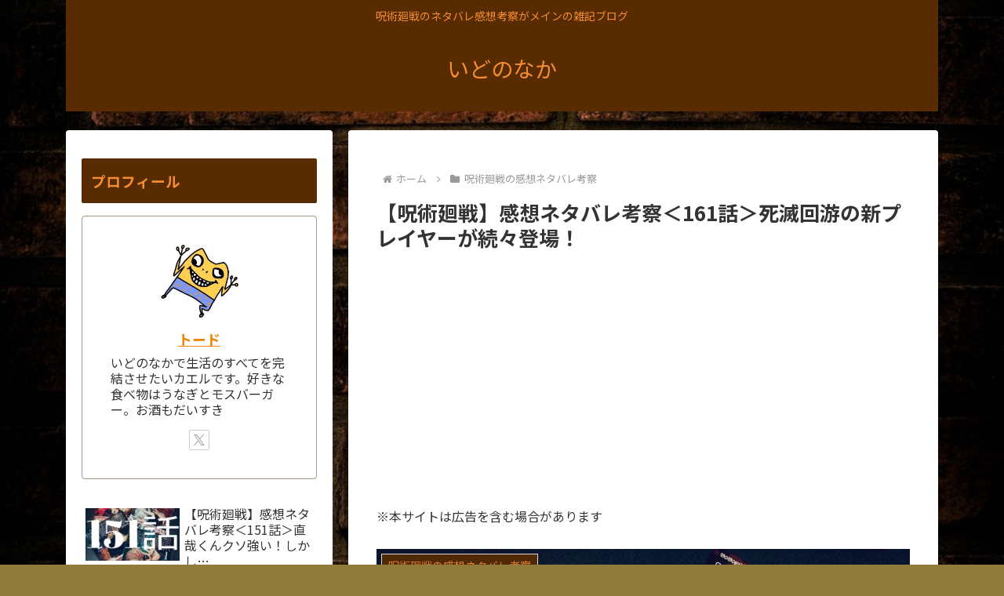

--- FILE ---
content_type: text/html; charset=UTF-8
request_url: https://idononaka.com/jujutsukaisen-netabare161
body_size: 60486
content:
<!doctype html>
<html lang="ja">

<head>
<meta charset="utf-8">
<meta name="viewport" content="width=device-width, initial-scale=1.0, viewport-fit=cover">
<meta name="referrer" content="no-referrer-when-downgrade">
<meta name="format-detection" content="telephone=no">


  
    <!-- Global site tag (gtag.js) - Google Analytics -->
    <script async src="https://www.googletagmanager.com/gtag/js?id=G-EQ3S146QQS"></script>
    <script>
      window.dataLayer = window.dataLayer || [];
      function gtag(){dataLayer.push(arguments);}
      gtag('js', new Date());

      gtag('config', 'G-EQ3S146QQS');
    </script>

  


  
  

  <!-- Google Search Console -->
<meta name="google-site-verification" content="hLlZryL2hN9hWN4V018zUXI-rfLNpSIfuDVJWu_jk3w" />
<!-- /Google Search Console -->
<!-- preconnect dns-prefetch -->
<link rel="preconnect dns-prefetch" href="//www.googletagmanager.com">
<link rel="preconnect dns-prefetch" href="//www.google-analytics.com">
<link rel="preconnect dns-prefetch" href="//ajax.googleapis.com">
<link rel="preconnect dns-prefetch" href="//cdnjs.cloudflare.com">
<link rel="preconnect dns-prefetch" href="//pagead2.googlesyndication.com">
<link rel="preconnect dns-prefetch" href="//googleads.g.doubleclick.net">
<link rel="preconnect dns-prefetch" href="//tpc.googlesyndication.com">
<link rel="preconnect dns-prefetch" href="//ad.doubleclick.net">
<link rel="preconnect dns-prefetch" href="//www.gstatic.com">
<link rel="preconnect dns-prefetch" href="//cse.google.com">
<link rel="preconnect dns-prefetch" href="//fonts.gstatic.com">
<link rel="preconnect dns-prefetch" href="//fonts.googleapis.com">
<link rel="preconnect dns-prefetch" href="//cms.quantserve.com">
<link rel="preconnect dns-prefetch" href="//secure.gravatar.com">
<link rel="preconnect dns-prefetch" href="//cdn.syndication.twimg.com">
<link rel="preconnect dns-prefetch" href="//cdn.jsdelivr.net">
<link rel="preconnect dns-prefetch" href="//images-fe.ssl-images-amazon.com">
<link rel="preconnect dns-prefetch" href="//completion.amazon.com">
<link rel="preconnect dns-prefetch" href="//m.media-amazon.com">
<link rel="preconnect dns-prefetch" href="//i.moshimo.com">
<link rel="preconnect dns-prefetch" href="//aml.valuecommerce.com">
<link rel="preconnect dns-prefetch" href="//dalc.valuecommerce.com">
<link rel="preconnect dns-prefetch" href="//dalb.valuecommerce.com">

<!-- Preload -->
<link rel="preload" as="font" type="font/woff" href="https://idononaka.com/wp-content/themes/cocoon-master/webfonts/icomoon/fonts/icomoon.woff?v=2.7.0.2" crossorigin>
<link rel="preload" as="font" type="font/woff2" href="https://idononaka.com/wp-content/themes/cocoon-master/webfonts/fontawesome/fonts/fontawesome-webfont.woff2?v=4.7.0" crossorigin>
<title>【呪術廻戦】感想ネタバレ考察＜161話＞死滅回游の新プレイヤーが続々登場！ | いどのなか</title>
<meta name='robots' content='max-image-preview:large' />

<!-- OGP -->
<meta property="og:type" content="article">
<meta property="og:description" content="井戸の中から失礼します。こんばんは、トードだよ！面白すぎる漫画、呪術廻戦の感想ネタバレ考察書いてくぜ～呪術廻戦最新話の感想ネタバレ考察を読む呪術廻戦の感想ネタバレ考察＜ジャンプ161話＞10月4日発売　週刊少年ジャンプ「呪術廻戦」161話「...">
<meta property="og:title" content="【呪術廻戦】感想ネタバレ考察＜161話＞死滅回游の新プレイヤーが続々登場！">
<meta property="og:url" content="https://idononaka.com/jujutsukaisen-netabare161">
<meta property="og:image" content="https://idononaka.com/wp-content/uploads/2021/10/IMG_3578-2021-10-05T082336.733.jpg">
<meta property="og:site_name" content="いどのなか">
<meta property="og:locale" content="ja_JP">
<meta property="article:published_time" content="2021-10-06T00:14:52+09:00" />
<meta property="article:modified_time" content="2022-03-06T23:13:19+09:00" />
<meta property="article:section" content="呪術廻戦の感想ネタバレ考察">
<!-- /OGP -->

<!-- Twitter Card -->
<meta name="twitter:card" content="summary">
<meta property="twitter:description" content="井戸の中から失礼します。こんばんは、トードだよ！面白すぎる漫画、呪術廻戦の感想ネタバレ考察書いてくぜ～呪術廻戦最新話の感想ネタバレ考察を読む呪術廻戦の感想ネタバレ考察＜ジャンプ161話＞10月4日発売　週刊少年ジャンプ「呪術廻戦」161話「...">
<meta property="twitter:title" content="【呪術廻戦】感想ネタバレ考察＜161話＞死滅回游の新プレイヤーが続々登場！">
<meta property="twitter:url" content="https://idononaka.com/jujutsukaisen-netabare161">
<meta name="twitter:image" content="https://idononaka.com/wp-content/uploads/2021/10/IMG_3578-2021-10-05T082336.733.jpg">
<meta name="twitter:domain" content="idononaka.com">
<meta name="twitter:creator" content="@toadtoad716">
<meta name="twitter:site" content="@toadtoad716">
<!-- /Twitter Card -->
<link rel='dns-prefetch' href='//ajax.googleapis.com' />
<link rel='dns-prefetch' href='//cdnjs.cloudflare.com' />
<link rel='dns-prefetch' href='//fonts.googleapis.com' />
<link rel="alternate" type="application/rss+xml" title="いどのなか &raquo; フィード" href="https://idononaka.com/feed" />
<link rel="alternate" type="application/rss+xml" title="いどのなか &raquo; コメントフィード" href="https://idononaka.com/comments/feed" />
<link rel="alternate" type="application/rss+xml" title="いどのなか &raquo; 【呪術廻戦】感想ネタバレ考察＜161話＞死滅回游の新プレイヤーが続々登場！ のコメントのフィード" href="https://idononaka.com/jujutsukaisen-netabare161/feed" />
<link rel='stylesheet' id='wp-block-library-css' href='https://idononaka.com/wp-includes/css/dist/block-library/style.min.css?ver=6.8.3&#038;fver=20250715035349' media='all' />
<style id='global-styles-inline-css'>
:root{--wp--preset--aspect-ratio--square: 1;--wp--preset--aspect-ratio--4-3: 4/3;--wp--preset--aspect-ratio--3-4: 3/4;--wp--preset--aspect-ratio--3-2: 3/2;--wp--preset--aspect-ratio--2-3: 2/3;--wp--preset--aspect-ratio--16-9: 16/9;--wp--preset--aspect-ratio--9-16: 9/16;--wp--preset--color--black: #000000;--wp--preset--color--cyan-bluish-gray: #abb8c3;--wp--preset--color--white: #ffffff;--wp--preset--color--pale-pink: #f78da7;--wp--preset--color--vivid-red: #cf2e2e;--wp--preset--color--luminous-vivid-orange: #ff6900;--wp--preset--color--luminous-vivid-amber: #fcb900;--wp--preset--color--light-green-cyan: #7bdcb5;--wp--preset--color--vivid-green-cyan: #00d084;--wp--preset--color--pale-cyan-blue: #8ed1fc;--wp--preset--color--vivid-cyan-blue: #0693e3;--wp--preset--color--vivid-purple: #9b51e0;--wp--preset--color--key-color: #592b00;--wp--preset--color--red: #e60033;--wp--preset--color--pink: #e95295;--wp--preset--color--purple: #884898;--wp--preset--color--deep: #55295b;--wp--preset--color--indigo: #1e50a2;--wp--preset--color--blue: #0095d9;--wp--preset--color--light-blue: #2ca9e1;--wp--preset--color--cyan: #00a3af;--wp--preset--color--teal: #007b43;--wp--preset--color--green: #3eb370;--wp--preset--color--light-green: #8bc34a;--wp--preset--color--lime: #c3d825;--wp--preset--color--yellow: #ffd900;--wp--preset--color--amber: #ffc107;--wp--preset--color--orange: #f39800;--wp--preset--color--deep-orange: #ea5506;--wp--preset--color--brown: #954e2a;--wp--preset--color--light-grey: #dddddd;--wp--preset--color--grey: #949495;--wp--preset--color--dark-grey: #666666;--wp--preset--color--cocoon-black: #333333;--wp--preset--color--cocoon-white: #ffffff;--wp--preset--color--watery-blue: #f3fafe;--wp--preset--color--watery-yellow: #fff7cc;--wp--preset--color--watery-red: #fdf2f2;--wp--preset--color--watery-green: #ebf8f4;--wp--preset--color--ex-a: #fef4f4;--wp--preset--color--ex-b: #f8f4e6;--wp--preset--color--ex-c: #eaf4fc;--wp--preset--color--ex-d: #eaedf7;--wp--preset--color--ex-e: #e8ecef;--wp--preset--color--ex-f: #f8fbf8;--wp--preset--gradient--vivid-cyan-blue-to-vivid-purple: linear-gradient(135deg,rgba(6,147,227,1) 0%,rgb(155,81,224) 100%);--wp--preset--gradient--light-green-cyan-to-vivid-green-cyan: linear-gradient(135deg,rgb(122,220,180) 0%,rgb(0,208,130) 100%);--wp--preset--gradient--luminous-vivid-amber-to-luminous-vivid-orange: linear-gradient(135deg,rgba(252,185,0,1) 0%,rgba(255,105,0,1) 100%);--wp--preset--gradient--luminous-vivid-orange-to-vivid-red: linear-gradient(135deg,rgba(255,105,0,1) 0%,rgb(207,46,46) 100%);--wp--preset--gradient--very-light-gray-to-cyan-bluish-gray: linear-gradient(135deg,rgb(238,238,238) 0%,rgb(169,184,195) 100%);--wp--preset--gradient--cool-to-warm-spectrum: linear-gradient(135deg,rgb(74,234,220) 0%,rgb(151,120,209) 20%,rgb(207,42,186) 40%,rgb(238,44,130) 60%,rgb(251,105,98) 80%,rgb(254,248,76) 100%);--wp--preset--gradient--blush-light-purple: linear-gradient(135deg,rgb(255,206,236) 0%,rgb(152,150,240) 100%);--wp--preset--gradient--blush-bordeaux: linear-gradient(135deg,rgb(254,205,165) 0%,rgb(254,45,45) 50%,rgb(107,0,62) 100%);--wp--preset--gradient--luminous-dusk: linear-gradient(135deg,rgb(255,203,112) 0%,rgb(199,81,192) 50%,rgb(65,88,208) 100%);--wp--preset--gradient--pale-ocean: linear-gradient(135deg,rgb(255,245,203) 0%,rgb(182,227,212) 50%,rgb(51,167,181) 100%);--wp--preset--gradient--electric-grass: linear-gradient(135deg,rgb(202,248,128) 0%,rgb(113,206,126) 100%);--wp--preset--gradient--midnight: linear-gradient(135deg,rgb(2,3,129) 0%,rgb(40,116,252) 100%);--wp--preset--font-size--small: 13px;--wp--preset--font-size--medium: 20px;--wp--preset--font-size--large: 36px;--wp--preset--font-size--x-large: 42px;--wp--preset--spacing--20: 0.44rem;--wp--preset--spacing--30: 0.67rem;--wp--preset--spacing--40: 1rem;--wp--preset--spacing--50: 1.5rem;--wp--preset--spacing--60: 2.25rem;--wp--preset--spacing--70: 3.38rem;--wp--preset--spacing--80: 5.06rem;--wp--preset--shadow--natural: 6px 6px 9px rgba(0, 0, 0, 0.2);--wp--preset--shadow--deep: 12px 12px 50px rgba(0, 0, 0, 0.4);--wp--preset--shadow--sharp: 6px 6px 0px rgba(0, 0, 0, 0.2);--wp--preset--shadow--outlined: 6px 6px 0px -3px rgba(255, 255, 255, 1), 6px 6px rgba(0, 0, 0, 1);--wp--preset--shadow--crisp: 6px 6px 0px rgba(0, 0, 0, 1);}:root { --wp--style--global--content-size: 840px;--wp--style--global--wide-size: 1200px; }:where(body) { margin: 0; }.wp-site-blocks > .alignleft { float: left; margin-right: 2em; }.wp-site-blocks > .alignright { float: right; margin-left: 2em; }.wp-site-blocks > .aligncenter { justify-content: center; margin-left: auto; margin-right: auto; }:where(.wp-site-blocks) > * { margin-block-start: 24px; margin-block-end: 0; }:where(.wp-site-blocks) > :first-child { margin-block-start: 0; }:where(.wp-site-blocks) > :last-child { margin-block-end: 0; }:root { --wp--style--block-gap: 24px; }:root :where(.is-layout-flow) > :first-child{margin-block-start: 0;}:root :where(.is-layout-flow) > :last-child{margin-block-end: 0;}:root :where(.is-layout-flow) > *{margin-block-start: 24px;margin-block-end: 0;}:root :where(.is-layout-constrained) > :first-child{margin-block-start: 0;}:root :where(.is-layout-constrained) > :last-child{margin-block-end: 0;}:root :where(.is-layout-constrained) > *{margin-block-start: 24px;margin-block-end: 0;}:root :where(.is-layout-flex){gap: 24px;}:root :where(.is-layout-grid){gap: 24px;}.is-layout-flow > .alignleft{float: left;margin-inline-start: 0;margin-inline-end: 2em;}.is-layout-flow > .alignright{float: right;margin-inline-start: 2em;margin-inline-end: 0;}.is-layout-flow > .aligncenter{margin-left: auto !important;margin-right: auto !important;}.is-layout-constrained > .alignleft{float: left;margin-inline-start: 0;margin-inline-end: 2em;}.is-layout-constrained > .alignright{float: right;margin-inline-start: 2em;margin-inline-end: 0;}.is-layout-constrained > .aligncenter{margin-left: auto !important;margin-right: auto !important;}.is-layout-constrained > :where(:not(.alignleft):not(.alignright):not(.alignfull)){max-width: var(--wp--style--global--content-size);margin-left: auto !important;margin-right: auto !important;}.is-layout-constrained > .alignwide{max-width: var(--wp--style--global--wide-size);}body .is-layout-flex{display: flex;}.is-layout-flex{flex-wrap: wrap;align-items: center;}.is-layout-flex > :is(*, div){margin: 0;}body .is-layout-grid{display: grid;}.is-layout-grid > :is(*, div){margin: 0;}body{padding-top: 0px;padding-right: 0px;padding-bottom: 0px;padding-left: 0px;}a:where(:not(.wp-element-button)){text-decoration: underline;}:root :where(.wp-element-button, .wp-block-button__link){background-color: #32373c;border-width: 0;color: #fff;font-family: inherit;font-size: inherit;line-height: inherit;padding: calc(0.667em + 2px) calc(1.333em + 2px);text-decoration: none;}.has-black-color{color: var(--wp--preset--color--black) !important;}.has-cyan-bluish-gray-color{color: var(--wp--preset--color--cyan-bluish-gray) !important;}.has-white-color{color: var(--wp--preset--color--white) !important;}.has-pale-pink-color{color: var(--wp--preset--color--pale-pink) !important;}.has-vivid-red-color{color: var(--wp--preset--color--vivid-red) !important;}.has-luminous-vivid-orange-color{color: var(--wp--preset--color--luminous-vivid-orange) !important;}.has-luminous-vivid-amber-color{color: var(--wp--preset--color--luminous-vivid-amber) !important;}.has-light-green-cyan-color{color: var(--wp--preset--color--light-green-cyan) !important;}.has-vivid-green-cyan-color{color: var(--wp--preset--color--vivid-green-cyan) !important;}.has-pale-cyan-blue-color{color: var(--wp--preset--color--pale-cyan-blue) !important;}.has-vivid-cyan-blue-color{color: var(--wp--preset--color--vivid-cyan-blue) !important;}.has-vivid-purple-color{color: var(--wp--preset--color--vivid-purple) !important;}.has-key-color-color{color: var(--wp--preset--color--key-color) !important;}.has-red-color{color: var(--wp--preset--color--red) !important;}.has-pink-color{color: var(--wp--preset--color--pink) !important;}.has-purple-color{color: var(--wp--preset--color--purple) !important;}.has-deep-color{color: var(--wp--preset--color--deep) !important;}.has-indigo-color{color: var(--wp--preset--color--indigo) !important;}.has-blue-color{color: var(--wp--preset--color--blue) !important;}.has-light-blue-color{color: var(--wp--preset--color--light-blue) !important;}.has-cyan-color{color: var(--wp--preset--color--cyan) !important;}.has-teal-color{color: var(--wp--preset--color--teal) !important;}.has-green-color{color: var(--wp--preset--color--green) !important;}.has-light-green-color{color: var(--wp--preset--color--light-green) !important;}.has-lime-color{color: var(--wp--preset--color--lime) !important;}.has-yellow-color{color: var(--wp--preset--color--yellow) !important;}.has-amber-color{color: var(--wp--preset--color--amber) !important;}.has-orange-color{color: var(--wp--preset--color--orange) !important;}.has-deep-orange-color{color: var(--wp--preset--color--deep-orange) !important;}.has-brown-color{color: var(--wp--preset--color--brown) !important;}.has-light-grey-color{color: var(--wp--preset--color--light-grey) !important;}.has-grey-color{color: var(--wp--preset--color--grey) !important;}.has-dark-grey-color{color: var(--wp--preset--color--dark-grey) !important;}.has-cocoon-black-color{color: var(--wp--preset--color--cocoon-black) !important;}.has-cocoon-white-color{color: var(--wp--preset--color--cocoon-white) !important;}.has-watery-blue-color{color: var(--wp--preset--color--watery-blue) !important;}.has-watery-yellow-color{color: var(--wp--preset--color--watery-yellow) !important;}.has-watery-red-color{color: var(--wp--preset--color--watery-red) !important;}.has-watery-green-color{color: var(--wp--preset--color--watery-green) !important;}.has-ex-a-color{color: var(--wp--preset--color--ex-a) !important;}.has-ex-b-color{color: var(--wp--preset--color--ex-b) !important;}.has-ex-c-color{color: var(--wp--preset--color--ex-c) !important;}.has-ex-d-color{color: var(--wp--preset--color--ex-d) !important;}.has-ex-e-color{color: var(--wp--preset--color--ex-e) !important;}.has-ex-f-color{color: var(--wp--preset--color--ex-f) !important;}.has-black-background-color{background-color: var(--wp--preset--color--black) !important;}.has-cyan-bluish-gray-background-color{background-color: var(--wp--preset--color--cyan-bluish-gray) !important;}.has-white-background-color{background-color: var(--wp--preset--color--white) !important;}.has-pale-pink-background-color{background-color: var(--wp--preset--color--pale-pink) !important;}.has-vivid-red-background-color{background-color: var(--wp--preset--color--vivid-red) !important;}.has-luminous-vivid-orange-background-color{background-color: var(--wp--preset--color--luminous-vivid-orange) !important;}.has-luminous-vivid-amber-background-color{background-color: var(--wp--preset--color--luminous-vivid-amber) !important;}.has-light-green-cyan-background-color{background-color: var(--wp--preset--color--light-green-cyan) !important;}.has-vivid-green-cyan-background-color{background-color: var(--wp--preset--color--vivid-green-cyan) !important;}.has-pale-cyan-blue-background-color{background-color: var(--wp--preset--color--pale-cyan-blue) !important;}.has-vivid-cyan-blue-background-color{background-color: var(--wp--preset--color--vivid-cyan-blue) !important;}.has-vivid-purple-background-color{background-color: var(--wp--preset--color--vivid-purple) !important;}.has-key-color-background-color{background-color: var(--wp--preset--color--key-color) !important;}.has-red-background-color{background-color: var(--wp--preset--color--red) !important;}.has-pink-background-color{background-color: var(--wp--preset--color--pink) !important;}.has-purple-background-color{background-color: var(--wp--preset--color--purple) !important;}.has-deep-background-color{background-color: var(--wp--preset--color--deep) !important;}.has-indigo-background-color{background-color: var(--wp--preset--color--indigo) !important;}.has-blue-background-color{background-color: var(--wp--preset--color--blue) !important;}.has-light-blue-background-color{background-color: var(--wp--preset--color--light-blue) !important;}.has-cyan-background-color{background-color: var(--wp--preset--color--cyan) !important;}.has-teal-background-color{background-color: var(--wp--preset--color--teal) !important;}.has-green-background-color{background-color: var(--wp--preset--color--green) !important;}.has-light-green-background-color{background-color: var(--wp--preset--color--light-green) !important;}.has-lime-background-color{background-color: var(--wp--preset--color--lime) !important;}.has-yellow-background-color{background-color: var(--wp--preset--color--yellow) !important;}.has-amber-background-color{background-color: var(--wp--preset--color--amber) !important;}.has-orange-background-color{background-color: var(--wp--preset--color--orange) !important;}.has-deep-orange-background-color{background-color: var(--wp--preset--color--deep-orange) !important;}.has-brown-background-color{background-color: var(--wp--preset--color--brown) !important;}.has-light-grey-background-color{background-color: var(--wp--preset--color--light-grey) !important;}.has-grey-background-color{background-color: var(--wp--preset--color--grey) !important;}.has-dark-grey-background-color{background-color: var(--wp--preset--color--dark-grey) !important;}.has-cocoon-black-background-color{background-color: var(--wp--preset--color--cocoon-black) !important;}.has-cocoon-white-background-color{background-color: var(--wp--preset--color--cocoon-white) !important;}.has-watery-blue-background-color{background-color: var(--wp--preset--color--watery-blue) !important;}.has-watery-yellow-background-color{background-color: var(--wp--preset--color--watery-yellow) !important;}.has-watery-red-background-color{background-color: var(--wp--preset--color--watery-red) !important;}.has-watery-green-background-color{background-color: var(--wp--preset--color--watery-green) !important;}.has-ex-a-background-color{background-color: var(--wp--preset--color--ex-a) !important;}.has-ex-b-background-color{background-color: var(--wp--preset--color--ex-b) !important;}.has-ex-c-background-color{background-color: var(--wp--preset--color--ex-c) !important;}.has-ex-d-background-color{background-color: var(--wp--preset--color--ex-d) !important;}.has-ex-e-background-color{background-color: var(--wp--preset--color--ex-e) !important;}.has-ex-f-background-color{background-color: var(--wp--preset--color--ex-f) !important;}.has-black-border-color{border-color: var(--wp--preset--color--black) !important;}.has-cyan-bluish-gray-border-color{border-color: var(--wp--preset--color--cyan-bluish-gray) !important;}.has-white-border-color{border-color: var(--wp--preset--color--white) !important;}.has-pale-pink-border-color{border-color: var(--wp--preset--color--pale-pink) !important;}.has-vivid-red-border-color{border-color: var(--wp--preset--color--vivid-red) !important;}.has-luminous-vivid-orange-border-color{border-color: var(--wp--preset--color--luminous-vivid-orange) !important;}.has-luminous-vivid-amber-border-color{border-color: var(--wp--preset--color--luminous-vivid-amber) !important;}.has-light-green-cyan-border-color{border-color: var(--wp--preset--color--light-green-cyan) !important;}.has-vivid-green-cyan-border-color{border-color: var(--wp--preset--color--vivid-green-cyan) !important;}.has-pale-cyan-blue-border-color{border-color: var(--wp--preset--color--pale-cyan-blue) !important;}.has-vivid-cyan-blue-border-color{border-color: var(--wp--preset--color--vivid-cyan-blue) !important;}.has-vivid-purple-border-color{border-color: var(--wp--preset--color--vivid-purple) !important;}.has-key-color-border-color{border-color: var(--wp--preset--color--key-color) !important;}.has-red-border-color{border-color: var(--wp--preset--color--red) !important;}.has-pink-border-color{border-color: var(--wp--preset--color--pink) !important;}.has-purple-border-color{border-color: var(--wp--preset--color--purple) !important;}.has-deep-border-color{border-color: var(--wp--preset--color--deep) !important;}.has-indigo-border-color{border-color: var(--wp--preset--color--indigo) !important;}.has-blue-border-color{border-color: var(--wp--preset--color--blue) !important;}.has-light-blue-border-color{border-color: var(--wp--preset--color--light-blue) !important;}.has-cyan-border-color{border-color: var(--wp--preset--color--cyan) !important;}.has-teal-border-color{border-color: var(--wp--preset--color--teal) !important;}.has-green-border-color{border-color: var(--wp--preset--color--green) !important;}.has-light-green-border-color{border-color: var(--wp--preset--color--light-green) !important;}.has-lime-border-color{border-color: var(--wp--preset--color--lime) !important;}.has-yellow-border-color{border-color: var(--wp--preset--color--yellow) !important;}.has-amber-border-color{border-color: var(--wp--preset--color--amber) !important;}.has-orange-border-color{border-color: var(--wp--preset--color--orange) !important;}.has-deep-orange-border-color{border-color: var(--wp--preset--color--deep-orange) !important;}.has-brown-border-color{border-color: var(--wp--preset--color--brown) !important;}.has-light-grey-border-color{border-color: var(--wp--preset--color--light-grey) !important;}.has-grey-border-color{border-color: var(--wp--preset--color--grey) !important;}.has-dark-grey-border-color{border-color: var(--wp--preset--color--dark-grey) !important;}.has-cocoon-black-border-color{border-color: var(--wp--preset--color--cocoon-black) !important;}.has-cocoon-white-border-color{border-color: var(--wp--preset--color--cocoon-white) !important;}.has-watery-blue-border-color{border-color: var(--wp--preset--color--watery-blue) !important;}.has-watery-yellow-border-color{border-color: var(--wp--preset--color--watery-yellow) !important;}.has-watery-red-border-color{border-color: var(--wp--preset--color--watery-red) !important;}.has-watery-green-border-color{border-color: var(--wp--preset--color--watery-green) !important;}.has-ex-a-border-color{border-color: var(--wp--preset--color--ex-a) !important;}.has-ex-b-border-color{border-color: var(--wp--preset--color--ex-b) !important;}.has-ex-c-border-color{border-color: var(--wp--preset--color--ex-c) !important;}.has-ex-d-border-color{border-color: var(--wp--preset--color--ex-d) !important;}.has-ex-e-border-color{border-color: var(--wp--preset--color--ex-e) !important;}.has-ex-f-border-color{border-color: var(--wp--preset--color--ex-f) !important;}.has-vivid-cyan-blue-to-vivid-purple-gradient-background{background: var(--wp--preset--gradient--vivid-cyan-blue-to-vivid-purple) !important;}.has-light-green-cyan-to-vivid-green-cyan-gradient-background{background: var(--wp--preset--gradient--light-green-cyan-to-vivid-green-cyan) !important;}.has-luminous-vivid-amber-to-luminous-vivid-orange-gradient-background{background: var(--wp--preset--gradient--luminous-vivid-amber-to-luminous-vivid-orange) !important;}.has-luminous-vivid-orange-to-vivid-red-gradient-background{background: var(--wp--preset--gradient--luminous-vivid-orange-to-vivid-red) !important;}.has-very-light-gray-to-cyan-bluish-gray-gradient-background{background: var(--wp--preset--gradient--very-light-gray-to-cyan-bluish-gray) !important;}.has-cool-to-warm-spectrum-gradient-background{background: var(--wp--preset--gradient--cool-to-warm-spectrum) !important;}.has-blush-light-purple-gradient-background{background: var(--wp--preset--gradient--blush-light-purple) !important;}.has-blush-bordeaux-gradient-background{background: var(--wp--preset--gradient--blush-bordeaux) !important;}.has-luminous-dusk-gradient-background{background: var(--wp--preset--gradient--luminous-dusk) !important;}.has-pale-ocean-gradient-background{background: var(--wp--preset--gradient--pale-ocean) !important;}.has-electric-grass-gradient-background{background: var(--wp--preset--gradient--electric-grass) !important;}.has-midnight-gradient-background{background: var(--wp--preset--gradient--midnight) !important;}.has-small-font-size{font-size: var(--wp--preset--font-size--small) !important;}.has-medium-font-size{font-size: var(--wp--preset--font-size--medium) !important;}.has-large-font-size{font-size: var(--wp--preset--font-size--large) !important;}.has-x-large-font-size{font-size: var(--wp--preset--font-size--x-large) !important;}
:root :where(.wp-block-pullquote){font-size: 1.5em;line-height: 1.6;}
</style>
<link rel='stylesheet' id='contact-form-7-css' href='https://idononaka.com/wp-content/plugins/contact-form-7/includes/css/styles.css?ver=6.1.4&#038;fver=20251130035409' media='all' />
<link rel='stylesheet' id='cocoon-style-css' href='https://idononaka.com/wp-content/themes/cocoon-master/style.css?ver=6.8.3&#038;fver=20250603094815' media='all' />
<style id='cocoon-style-inline-css'>
#header-container,#header-container .navi,#navi .navi-in>.menu-header .sub-menu,.article h2,.sidebar h2,.sidebar h3,.cat-link,.cat-label,.appeal-content .appeal-button,.demo .cat-label,.blogcard-type .blogcard-label,#footer{background-color:#592b00}#navi .navi-in a:hover,#footer a:not(.sns-button):hover{background-color:rgba(255,255,255,.2)}.article h3,.article h4,.article h5,.article h6,.cat-link,.tag-link{border-color:#592b00}blockquote::before,blockquote::after,.pager-post-navi a.a-wrap::before{color:rgba(89,43,0,.5)}blockquote,.key-btn{background-color:rgba(89,43,0,.05);border-color:rgba(89,43,0,.5)}pre,.pager-links span,.scrollable-table table th,table th,.pagination .current{background-color:rgba(89,43,0,.1);border-color:rgba(89,43,0,.5)}table:not(.has-border-color) th,table:not(.has-border-color) td,table:not(.has-border-color) thead,table:not(.has-border-color) tfoot,.page-numbers,.page-numbers.dots,.tagcloud a,.list.ecb-entry-border .entry-card-wrap,.related-entries.recb-entry-border .related-entry-card-wrap,.carousel .a-wrap,.pager-post-navi.post-navi-border a.a-wrap,.article .toc,.a-wrap .blogcard,.author-box,.comment-reply-link,.ranking-item{border-color:rgba(89,43,0,.5)}table tr:nth-of-type(2n+1),.page-numbers.dots,.a-wrap:hover,.pagination a:hover,.pagination-next-link:hover,.widget_recent_entries ul li a:hover,.widget_categories ul li a:hover,.widget_archive ul li a:hover,.widget_pages ul li a:hover,.widget_meta ul li a:hover,.widget_rss ul li a:hover,.widget_nav_menu ul li a:hover,.pager-links a:hover span,.tag-link:hover,.tagcloud a:hover{background-color:rgba(89,43,0,.05)}.header,.header .site-name-text,#navi .navi-in a,#navi .navi-in a:hover,.article h2,.sidebar h2,.sidebar h3,#footer,#footer a:not(.sns-button){color:#fff}.header,.header .site-name-text,#navi .navi-in a,#navi .navi-in a:hover,.appeal-content .appeal-button,.article h2,.sidebar h2,.sidebar h3,.cat-link,.cat-label,.blogcard-type .blogcard::before,#footer,#footer a:not(.sns-button){color:#f48d33}body.public-page{background-color:#917c3d}a{color:#ef8204}.appeal-content .appeal-button{background-color:#db3f20}.main{width:752px}.main{padding-left:35px;padding-right:35px}.sidebar{width:340px}.wrap{width:1112px}@media screen and (max-width:1111px){.wrap{width:auto}.main,.sidebar,.sidebar-left .main,.sidebar-left .sidebar{margin:0 .5%}.main{width:67.4%}.sidebar{padding:1.5%;width:30%}.entry-card-thumb{width:38%}.entry-card-content{margin-left:40%}}body::after{content:url(https://idononaka.com/wp-content/themes/cocoon-master/lib/analytics/access.php?post_id=6839&post_type=post)!important;visibility:hidden;position:absolute;bottom:0;right:0;width:1px;height:1px;overflow:hidden;display:inline!important}.appeal{background-color:#c17a00}*::selection{color:#a04910}*::-moz-selection{color:#a04910}.toc-checkbox{display:none}.toc-content{visibility:hidden;height:0;opacity:.2;transition:all 0.5s ease-out}.toc-checkbox:checked~.toc-content{visibility:visible;padding-top:.6em;height:100%;opacity:1}.toc-title::after{content:'[開く]';margin-left:.5em;cursor:pointer;font-size:.8em}.toc-title:hover::after{text-decoration:underline}.toc-checkbox:checked+.toc-title::after{content:'[閉じる]'}.eye-catch-wrap{justify-content:center}.entry-content>*,.demo .entry-content p{line-height:1.8}.entry-content>*,.mce-content-body>*,.article p,.demo .entry-content p,.article dl,.article ul,.article ol,.article blockquote,.article pre,.article table,.article .toc,.body .article,.body .column-wrap,.body .new-entry-cards,.body .popular-entry-cards,.body .navi-entry-cards,.body .box-menus,.body .ranking-item,.body .rss-entry-cards,.body .widget,.body .author-box,.body .blogcard-wrap,.body .login-user-only,.body .information-box,.body .question-box,.body .alert-box,.body .information,.body .question,.body .alert,.body .memo-box,.body .comment-box,.body .common-icon-box,.body .blank-box,.body .button-block,.body .micro-bottom,.body .caption-box,.body .tab-caption-box,.body .label-box,.body .toggle-wrap,.body .wp-block-image,.body .booklink-box,.body .kaerebalink-box,.body .tomarebalink-box,.body .product-item-box,.body .speech-wrap,.body .wp-block-categories,.body .wp-block-archives,.body .wp-block-archives-dropdown,.body .wp-block-calendar,.body .ad-area,.body .wp-block-gallery,.body .wp-block-audio,.body .wp-block-cover,.body .wp-block-file,.body .wp-block-media-text,.body .wp-block-video,.body .wp-block-buttons,.body .wp-block-columns,.body .wp-block-separator,.body .components-placeholder,.body .wp-block-search,.body .wp-block-social-links,.body .timeline-box,.body .blogcard-type,.body .btn-wrap,.body .btn-wrap a,.body .block-box,.body .wp-block-embed,.body .wp-block-group,.body .wp-block-table,.body .scrollable-table,.body .wp-block-separator,.body .wp-block,.body .video-container,.comment-area,.related-entries,.pager-post-navi,.comment-respond{margin-bottom:1.8em}.is-root-container>*{margin-bottom:1.8em!important}.article h2,.article h3,.article h4,.article h5,.article h6{margin-bottom:1.62em}@media screen and (max-width:480px){.body,.menu-content{font-size:16px}}@media screen and (max-width:781px){.wp-block-column{margin-bottom:1.8em}}@media screen and (max-width:834px){.container .column-wrap{gap:1.8em}}.article .micro-top{margin-bottom:.36em}.article .micro-bottom{margin-top:-1.62em}.article .micro-balloon{margin-bottom:.9em}.article .micro-bottom.micro-balloon{margin-top:-1.26em}.blank-box.bb-key-color{border-color:#592b00}.iic-key-color li::before{color:#592b00}.blank-box.bb-tab.bb-key-color::before{background-color:#592b00}.tb-key-color .toggle-button{border:1px solid #592b00;background:#592b00;color:#fff}.tb-key-color .toggle-button::before{color:#ccc}.tb-key-color .toggle-checkbox:checked~.toggle-content{border-color:#592b00}.cb-key-color.caption-box{border-color:#592b00}.cb-key-color .caption-box-label{background-color:#592b00;color:#fff}.tcb-key-color .tab-caption-box-label{background-color:#592b00;color:#fff}.tcb-key-color .tab-caption-box-content{border-color:#592b00}.lb-key-color .label-box-content{border-color:#592b00}.mc-key-color{background-color:#592b00;color:#fff;border:none}.mc-key-color.micro-bottom::after{border-bottom-color:#592b00;border-top-color:transparent}.mc-key-color::before{border-top-color:transparent;border-bottom-color:transparent}.mc-key-color::after{border-top-color:#592b00}.btn-key-color,.btn-wrap.btn-wrap-key-color>a{background-color:#592b00}.has-text-color.has-key-color-color{color:#592b00}.has-background.has-key-color-background-color{background-color:#592b00}.body.article,body#tinymce.wp-editor{background-color:#fff}.body.article,.editor-post-title__block .editor-post-title__input,body#tinymce.wp-editor{color:#333}html .body .has-key-color-background-color{background-color:#592b00}html .body .has-key-color-color{color:#592b00}html .body .has-key-color-border-color{border-color:#592b00}html .body .btn-wrap.has-key-color-background-color>a{background-color:#592b00}html .body .btn-wrap.has-key-color-color>a{color:#592b00}html .body .btn-wrap.has-key-color-border-color>a{border-color:#592b00}html .body .bb-tab.has-key-color-border-color .bb-label{background-color:#592b00}html .body .toggle-wrap.has-key-color-border-color:not(.not-nested-style) .toggle-button{background-color:#592b00}html .body .toggle-wrap.has-key-color-border-color:not(.not-nested-style) .toggle-button,html .body .toggle-wrap.has-key-color-border-color:not(.not-nested-style) .toggle-content{border-color:#592b00}html .body .toggle-wrap.has-key-color-background-color:not(.not-nested-style) .toggle-content{background-color:#592b00}html .body .toggle-wrap.has-key-color-color:not(.not-nested-style) .toggle-content{color:#592b00}html .body .iconlist-box.has-key-color-icon-color li::before{color:#592b00}.micro-text.has-key-color-color{color:#592b00}html .body .micro-balloon.has-key-color-color{color:#592b00}html .body .micro-balloon.has-key-color-background-color{background-color:#592b00;border-color:transparent}html .body .micro-balloon.has-key-color-background-color.micro-bottom::after{border-bottom-color:#592b00;border-top-color:transparent}html .body .micro-balloon.has-key-color-background-color::before{border-top-color:transparent;border-bottom-color:transparent}html .body .micro-balloon.has-key-color-background-color::after{border-top-color:#592b00}html .body .micro-balloon.has-border-color.has-key-color-border-color{border-color:#592b00}html .body .micro-balloon.micro-top.has-key-color-border-color::before{border-top-color:#592b00}html .body .micro-balloon.micro-bottom.has-key-color-border-color::before{border-bottom-color:#592b00}html .body .caption-box.has-key-color-border-color:not(.not-nested-style) .box-label{background-color:#592b00}html .body .tab-caption-box.has-key-color-border-color:not(.not-nested-style) .box-label{background-color:#592b00}html .body .tab-caption-box.has-key-color-border-color:not(.not-nested-style) .box-content{border-color:#592b00}html .body .tab-caption-box.has-key-color-background-color:not(.not-nested-style) .box-content{background-color:#592b00}html .body .tab-caption-box.has-key-color-color:not(.not-nested-style) .box-content{color:#592b00}html .body .label-box.has-key-color-border-color:not(.not-nested-style) .box-content{border-color:#592b00}html .body .label-box.has-key-color-background-color:not(.not-nested-style) .box-content{background-color:#592b00}html .body .label-box.has-key-color-color:not(.not-nested-style) .box-content{color:#592b00}html .body .speech-wrap:not(.not-nested-style) .speech-balloon.has-key-color-background-color{background-color:#592b00}html .body .speech-wrap:not(.not-nested-style) .speech-balloon.has-text-color.has-key-color-color{color:#592b00}html .body .speech-wrap:not(.not-nested-style) .speech-balloon.has-key-color-border-color{border-color:#592b00}html .body .speech-wrap.sbp-l:not(.not-nested-style) .speech-balloon.has-key-color-border-color::before{border-right-color:#592b00}html .body .speech-wrap.sbp-r:not(.not-nested-style) .speech-balloon.has-key-color-border-color::before{border-left-color:#592b00}html .body .speech-wrap.sbp-l:not(.not-nested-style) .speech-balloon.has-key-color-background-color::after{border-right-color:#592b00}html .body .speech-wrap.sbp-r:not(.not-nested-style) .speech-balloon.has-key-color-background-color::after{border-left-color:#592b00}html .body .speech-wrap.sbs-line.sbp-r:not(.not-nested-style) .speech-balloon.has-key-color-background-color{background-color:#592b00}html .body .speech-wrap.sbs-line.sbp-r:not(.not-nested-style) .speech-balloon.has-key-color-border-color{border-color:#592b00}html .body .speech-wrap.sbs-think:not(.not-nested-style) .speech-balloon.has-key-color-border-color::before,html .body .speech-wrap.sbs-think:not(.not-nested-style) .speech-balloon.has-key-color-border-color::after{border-color:#592b00}html .body .speech-wrap.sbs-think:not(.not-nested-style) .speech-balloon.has-key-color-background-color::before,html .body .speech-wrap.sbs-think:not(.not-nested-style) .speech-balloon.has-key-color-background-color::after{background-color:#592b00}html .body .speech-wrap.sbs-think:not(.not-nested-style) .speech-balloon.has-key-color-border-color::before{border-color:#592b00}html .body .timeline-box.has-key-color-point-color:not(.not-nested-style) .timeline-item::before{background-color:#592b00}.has-key-color-border-color.is-style-accordion:not(.not-nested-style) .faq-question{background-color:#592b00}html .body .has-key-color-question-color:not(.not-nested-style) .faq-question-label{color:#592b00}html .body .has-key-color-question-color.has-border-color:not(.not-nested-style) .faq-question-label{color:#592b00}html .body .has-key-color-answer-color:not(.not-nested-style) .faq-answer-label{color:#592b00}html .body .is-style-square.has-key-color-question-color:not(.not-nested-style) .faq-question-label{color:#fff;background-color:#592b00}html .body .is-style-square.has-key-color-answer-color:not(.not-nested-style) .faq-answer-label{color:#fff;background-color:#592b00}html .body .has-red-background-color{background-color:#e60033}html .body .has-red-color{color:#e60033}html .body .has-red-border-color{border-color:#e60033}html .body .btn-wrap.has-red-background-color>a{background-color:#e60033}html .body .btn-wrap.has-red-color>a{color:#e60033}html .body .btn-wrap.has-red-border-color>a{border-color:#e60033}html .body .bb-tab.has-red-border-color .bb-label{background-color:#e60033}html .body .toggle-wrap.has-red-border-color:not(.not-nested-style) .toggle-button{background-color:#e60033}html .body .toggle-wrap.has-red-border-color:not(.not-nested-style) .toggle-button,html .body .toggle-wrap.has-red-border-color:not(.not-nested-style) .toggle-content{border-color:#e60033}html .body .toggle-wrap.has-red-background-color:not(.not-nested-style) .toggle-content{background-color:#e60033}html .body .toggle-wrap.has-red-color:not(.not-nested-style) .toggle-content{color:#e60033}html .body .iconlist-box.has-red-icon-color li::before{color:#e60033}.micro-text.has-red-color{color:#e60033}html .body .micro-balloon.has-red-color{color:#e60033}html .body .micro-balloon.has-red-background-color{background-color:#e60033;border-color:transparent}html .body .micro-balloon.has-red-background-color.micro-bottom::after{border-bottom-color:#e60033;border-top-color:transparent}html .body .micro-balloon.has-red-background-color::before{border-top-color:transparent;border-bottom-color:transparent}html .body .micro-balloon.has-red-background-color::after{border-top-color:#e60033}html .body .micro-balloon.has-border-color.has-red-border-color{border-color:#e60033}html .body .micro-balloon.micro-top.has-red-border-color::before{border-top-color:#e60033}html .body .micro-balloon.micro-bottom.has-red-border-color::before{border-bottom-color:#e60033}html .body .caption-box.has-red-border-color:not(.not-nested-style) .box-label{background-color:#e60033}html .body .tab-caption-box.has-red-border-color:not(.not-nested-style) .box-label{background-color:#e60033}html .body .tab-caption-box.has-red-border-color:not(.not-nested-style) .box-content{border-color:#e60033}html .body .tab-caption-box.has-red-background-color:not(.not-nested-style) .box-content{background-color:#e60033}html .body .tab-caption-box.has-red-color:not(.not-nested-style) .box-content{color:#e60033}html .body .label-box.has-red-border-color:not(.not-nested-style) .box-content{border-color:#e60033}html .body .label-box.has-red-background-color:not(.not-nested-style) .box-content{background-color:#e60033}html .body .label-box.has-red-color:not(.not-nested-style) .box-content{color:#e60033}html .body .speech-wrap:not(.not-nested-style) .speech-balloon.has-red-background-color{background-color:#e60033}html .body .speech-wrap:not(.not-nested-style) .speech-balloon.has-text-color.has-red-color{color:#e60033}html .body .speech-wrap:not(.not-nested-style) .speech-balloon.has-red-border-color{border-color:#e60033}html .body .speech-wrap.sbp-l:not(.not-nested-style) .speech-balloon.has-red-border-color::before{border-right-color:#e60033}html .body .speech-wrap.sbp-r:not(.not-nested-style) .speech-balloon.has-red-border-color::before{border-left-color:#e60033}html .body .speech-wrap.sbp-l:not(.not-nested-style) .speech-balloon.has-red-background-color::after{border-right-color:#e60033}html .body .speech-wrap.sbp-r:not(.not-nested-style) .speech-balloon.has-red-background-color::after{border-left-color:#e60033}html .body .speech-wrap.sbs-line.sbp-r:not(.not-nested-style) .speech-balloon.has-red-background-color{background-color:#e60033}html .body .speech-wrap.sbs-line.sbp-r:not(.not-nested-style) .speech-balloon.has-red-border-color{border-color:#e60033}html .body .speech-wrap.sbs-think:not(.not-nested-style) .speech-balloon.has-red-border-color::before,html .body .speech-wrap.sbs-think:not(.not-nested-style) .speech-balloon.has-red-border-color::after{border-color:#e60033}html .body .speech-wrap.sbs-think:not(.not-nested-style) .speech-balloon.has-red-background-color::before,html .body .speech-wrap.sbs-think:not(.not-nested-style) .speech-balloon.has-red-background-color::after{background-color:#e60033}html .body .speech-wrap.sbs-think:not(.not-nested-style) .speech-balloon.has-red-border-color::before{border-color:#e60033}html .body .timeline-box.has-red-point-color:not(.not-nested-style) .timeline-item::before{background-color:#e60033}.has-red-border-color.is-style-accordion:not(.not-nested-style) .faq-question{background-color:#e60033}html .body .has-red-question-color:not(.not-nested-style) .faq-question-label{color:#e60033}html .body .has-red-question-color.has-border-color:not(.not-nested-style) .faq-question-label{color:#e60033}html .body .has-red-answer-color:not(.not-nested-style) .faq-answer-label{color:#e60033}html .body .is-style-square.has-red-question-color:not(.not-nested-style) .faq-question-label{color:#fff;background-color:#e60033}html .body .is-style-square.has-red-answer-color:not(.not-nested-style) .faq-answer-label{color:#fff;background-color:#e60033}html .body .has-pink-background-color{background-color:#e95295}html .body .has-pink-color{color:#e95295}html .body .has-pink-border-color{border-color:#e95295}html .body .btn-wrap.has-pink-background-color>a{background-color:#e95295}html .body .btn-wrap.has-pink-color>a{color:#e95295}html .body .btn-wrap.has-pink-border-color>a{border-color:#e95295}html .body .bb-tab.has-pink-border-color .bb-label{background-color:#e95295}html .body .toggle-wrap.has-pink-border-color:not(.not-nested-style) .toggle-button{background-color:#e95295}html .body .toggle-wrap.has-pink-border-color:not(.not-nested-style) .toggle-button,html .body .toggle-wrap.has-pink-border-color:not(.not-nested-style) .toggle-content{border-color:#e95295}html .body .toggle-wrap.has-pink-background-color:not(.not-nested-style) .toggle-content{background-color:#e95295}html .body .toggle-wrap.has-pink-color:not(.not-nested-style) .toggle-content{color:#e95295}html .body .iconlist-box.has-pink-icon-color li::before{color:#e95295}.micro-text.has-pink-color{color:#e95295}html .body .micro-balloon.has-pink-color{color:#e95295}html .body .micro-balloon.has-pink-background-color{background-color:#e95295;border-color:transparent}html .body .micro-balloon.has-pink-background-color.micro-bottom::after{border-bottom-color:#e95295;border-top-color:transparent}html .body .micro-balloon.has-pink-background-color::before{border-top-color:transparent;border-bottom-color:transparent}html .body .micro-balloon.has-pink-background-color::after{border-top-color:#e95295}html .body .micro-balloon.has-border-color.has-pink-border-color{border-color:#e95295}html .body .micro-balloon.micro-top.has-pink-border-color::before{border-top-color:#e95295}html .body .micro-balloon.micro-bottom.has-pink-border-color::before{border-bottom-color:#e95295}html .body .caption-box.has-pink-border-color:not(.not-nested-style) .box-label{background-color:#e95295}html .body .tab-caption-box.has-pink-border-color:not(.not-nested-style) .box-label{background-color:#e95295}html .body .tab-caption-box.has-pink-border-color:not(.not-nested-style) .box-content{border-color:#e95295}html .body .tab-caption-box.has-pink-background-color:not(.not-nested-style) .box-content{background-color:#e95295}html .body .tab-caption-box.has-pink-color:not(.not-nested-style) .box-content{color:#e95295}html .body .label-box.has-pink-border-color:not(.not-nested-style) .box-content{border-color:#e95295}html .body .label-box.has-pink-background-color:not(.not-nested-style) .box-content{background-color:#e95295}html .body .label-box.has-pink-color:not(.not-nested-style) .box-content{color:#e95295}html .body .speech-wrap:not(.not-nested-style) .speech-balloon.has-pink-background-color{background-color:#e95295}html .body .speech-wrap:not(.not-nested-style) .speech-balloon.has-text-color.has-pink-color{color:#e95295}html .body .speech-wrap:not(.not-nested-style) .speech-balloon.has-pink-border-color{border-color:#e95295}html .body .speech-wrap.sbp-l:not(.not-nested-style) .speech-balloon.has-pink-border-color::before{border-right-color:#e95295}html .body .speech-wrap.sbp-r:not(.not-nested-style) .speech-balloon.has-pink-border-color::before{border-left-color:#e95295}html .body .speech-wrap.sbp-l:not(.not-nested-style) .speech-balloon.has-pink-background-color::after{border-right-color:#e95295}html .body .speech-wrap.sbp-r:not(.not-nested-style) .speech-balloon.has-pink-background-color::after{border-left-color:#e95295}html .body .speech-wrap.sbs-line.sbp-r:not(.not-nested-style) .speech-balloon.has-pink-background-color{background-color:#e95295}html .body .speech-wrap.sbs-line.sbp-r:not(.not-nested-style) .speech-balloon.has-pink-border-color{border-color:#e95295}html .body .speech-wrap.sbs-think:not(.not-nested-style) .speech-balloon.has-pink-border-color::before,html .body .speech-wrap.sbs-think:not(.not-nested-style) .speech-balloon.has-pink-border-color::after{border-color:#e95295}html .body .speech-wrap.sbs-think:not(.not-nested-style) .speech-balloon.has-pink-background-color::before,html .body .speech-wrap.sbs-think:not(.not-nested-style) .speech-balloon.has-pink-background-color::after{background-color:#e95295}html .body .speech-wrap.sbs-think:not(.not-nested-style) .speech-balloon.has-pink-border-color::before{border-color:#e95295}html .body .timeline-box.has-pink-point-color:not(.not-nested-style) .timeline-item::before{background-color:#e95295}.has-pink-border-color.is-style-accordion:not(.not-nested-style) .faq-question{background-color:#e95295}html .body .has-pink-question-color:not(.not-nested-style) .faq-question-label{color:#e95295}html .body .has-pink-question-color.has-border-color:not(.not-nested-style) .faq-question-label{color:#e95295}html .body .has-pink-answer-color:not(.not-nested-style) .faq-answer-label{color:#e95295}html .body .is-style-square.has-pink-question-color:not(.not-nested-style) .faq-question-label{color:#fff;background-color:#e95295}html .body .is-style-square.has-pink-answer-color:not(.not-nested-style) .faq-answer-label{color:#fff;background-color:#e95295}html .body .has-purple-background-color{background-color:#884898}html .body .has-purple-color{color:#884898}html .body .has-purple-border-color{border-color:#884898}html .body .btn-wrap.has-purple-background-color>a{background-color:#884898}html .body .btn-wrap.has-purple-color>a{color:#884898}html .body .btn-wrap.has-purple-border-color>a{border-color:#884898}html .body .bb-tab.has-purple-border-color .bb-label{background-color:#884898}html .body .toggle-wrap.has-purple-border-color:not(.not-nested-style) .toggle-button{background-color:#884898}html .body .toggle-wrap.has-purple-border-color:not(.not-nested-style) .toggle-button,html .body .toggle-wrap.has-purple-border-color:not(.not-nested-style) .toggle-content{border-color:#884898}html .body .toggle-wrap.has-purple-background-color:not(.not-nested-style) .toggle-content{background-color:#884898}html .body .toggle-wrap.has-purple-color:not(.not-nested-style) .toggle-content{color:#884898}html .body .iconlist-box.has-purple-icon-color li::before{color:#884898}.micro-text.has-purple-color{color:#884898}html .body .micro-balloon.has-purple-color{color:#884898}html .body .micro-balloon.has-purple-background-color{background-color:#884898;border-color:transparent}html .body .micro-balloon.has-purple-background-color.micro-bottom::after{border-bottom-color:#884898;border-top-color:transparent}html .body .micro-balloon.has-purple-background-color::before{border-top-color:transparent;border-bottom-color:transparent}html .body .micro-balloon.has-purple-background-color::after{border-top-color:#884898}html .body .micro-balloon.has-border-color.has-purple-border-color{border-color:#884898}html .body .micro-balloon.micro-top.has-purple-border-color::before{border-top-color:#884898}html .body .micro-balloon.micro-bottom.has-purple-border-color::before{border-bottom-color:#884898}html .body .caption-box.has-purple-border-color:not(.not-nested-style) .box-label{background-color:#884898}html .body .tab-caption-box.has-purple-border-color:not(.not-nested-style) .box-label{background-color:#884898}html .body .tab-caption-box.has-purple-border-color:not(.not-nested-style) .box-content{border-color:#884898}html .body .tab-caption-box.has-purple-background-color:not(.not-nested-style) .box-content{background-color:#884898}html .body .tab-caption-box.has-purple-color:not(.not-nested-style) .box-content{color:#884898}html .body .label-box.has-purple-border-color:not(.not-nested-style) .box-content{border-color:#884898}html .body .label-box.has-purple-background-color:not(.not-nested-style) .box-content{background-color:#884898}html .body .label-box.has-purple-color:not(.not-nested-style) .box-content{color:#884898}html .body .speech-wrap:not(.not-nested-style) .speech-balloon.has-purple-background-color{background-color:#884898}html .body .speech-wrap:not(.not-nested-style) .speech-balloon.has-text-color.has-purple-color{color:#884898}html .body .speech-wrap:not(.not-nested-style) .speech-balloon.has-purple-border-color{border-color:#884898}html .body .speech-wrap.sbp-l:not(.not-nested-style) .speech-balloon.has-purple-border-color::before{border-right-color:#884898}html .body .speech-wrap.sbp-r:not(.not-nested-style) .speech-balloon.has-purple-border-color::before{border-left-color:#884898}html .body .speech-wrap.sbp-l:not(.not-nested-style) .speech-balloon.has-purple-background-color::after{border-right-color:#884898}html .body .speech-wrap.sbp-r:not(.not-nested-style) .speech-balloon.has-purple-background-color::after{border-left-color:#884898}html .body .speech-wrap.sbs-line.sbp-r:not(.not-nested-style) .speech-balloon.has-purple-background-color{background-color:#884898}html .body .speech-wrap.sbs-line.sbp-r:not(.not-nested-style) .speech-balloon.has-purple-border-color{border-color:#884898}html .body .speech-wrap.sbs-think:not(.not-nested-style) .speech-balloon.has-purple-border-color::before,html .body .speech-wrap.sbs-think:not(.not-nested-style) .speech-balloon.has-purple-border-color::after{border-color:#884898}html .body .speech-wrap.sbs-think:not(.not-nested-style) .speech-balloon.has-purple-background-color::before,html .body .speech-wrap.sbs-think:not(.not-nested-style) .speech-balloon.has-purple-background-color::after{background-color:#884898}html .body .speech-wrap.sbs-think:not(.not-nested-style) .speech-balloon.has-purple-border-color::before{border-color:#884898}html .body .timeline-box.has-purple-point-color:not(.not-nested-style) .timeline-item::before{background-color:#884898}.has-purple-border-color.is-style-accordion:not(.not-nested-style) .faq-question{background-color:#884898}html .body .has-purple-question-color:not(.not-nested-style) .faq-question-label{color:#884898}html .body .has-purple-question-color.has-border-color:not(.not-nested-style) .faq-question-label{color:#884898}html .body .has-purple-answer-color:not(.not-nested-style) .faq-answer-label{color:#884898}html .body .is-style-square.has-purple-question-color:not(.not-nested-style) .faq-question-label{color:#fff;background-color:#884898}html .body .is-style-square.has-purple-answer-color:not(.not-nested-style) .faq-answer-label{color:#fff;background-color:#884898}html .body .has-deep-background-color{background-color:#55295b}html .body .has-deep-color{color:#55295b}html .body .has-deep-border-color{border-color:#55295b}html .body .btn-wrap.has-deep-background-color>a{background-color:#55295b}html .body .btn-wrap.has-deep-color>a{color:#55295b}html .body .btn-wrap.has-deep-border-color>a{border-color:#55295b}html .body .bb-tab.has-deep-border-color .bb-label{background-color:#55295b}html .body .toggle-wrap.has-deep-border-color:not(.not-nested-style) .toggle-button{background-color:#55295b}html .body .toggle-wrap.has-deep-border-color:not(.not-nested-style) .toggle-button,html .body .toggle-wrap.has-deep-border-color:not(.not-nested-style) .toggle-content{border-color:#55295b}html .body .toggle-wrap.has-deep-background-color:not(.not-nested-style) .toggle-content{background-color:#55295b}html .body .toggle-wrap.has-deep-color:not(.not-nested-style) .toggle-content{color:#55295b}html .body .iconlist-box.has-deep-icon-color li::before{color:#55295b}.micro-text.has-deep-color{color:#55295b}html .body .micro-balloon.has-deep-color{color:#55295b}html .body .micro-balloon.has-deep-background-color{background-color:#55295b;border-color:transparent}html .body .micro-balloon.has-deep-background-color.micro-bottom::after{border-bottom-color:#55295b;border-top-color:transparent}html .body .micro-balloon.has-deep-background-color::before{border-top-color:transparent;border-bottom-color:transparent}html .body .micro-balloon.has-deep-background-color::after{border-top-color:#55295b}html .body .micro-balloon.has-border-color.has-deep-border-color{border-color:#55295b}html .body .micro-balloon.micro-top.has-deep-border-color::before{border-top-color:#55295b}html .body .micro-balloon.micro-bottom.has-deep-border-color::before{border-bottom-color:#55295b}html .body .caption-box.has-deep-border-color:not(.not-nested-style) .box-label{background-color:#55295b}html .body .tab-caption-box.has-deep-border-color:not(.not-nested-style) .box-label{background-color:#55295b}html .body .tab-caption-box.has-deep-border-color:not(.not-nested-style) .box-content{border-color:#55295b}html .body .tab-caption-box.has-deep-background-color:not(.not-nested-style) .box-content{background-color:#55295b}html .body .tab-caption-box.has-deep-color:not(.not-nested-style) .box-content{color:#55295b}html .body .label-box.has-deep-border-color:not(.not-nested-style) .box-content{border-color:#55295b}html .body .label-box.has-deep-background-color:not(.not-nested-style) .box-content{background-color:#55295b}html .body .label-box.has-deep-color:not(.not-nested-style) .box-content{color:#55295b}html .body .speech-wrap:not(.not-nested-style) .speech-balloon.has-deep-background-color{background-color:#55295b}html .body .speech-wrap:not(.not-nested-style) .speech-balloon.has-text-color.has-deep-color{color:#55295b}html .body .speech-wrap:not(.not-nested-style) .speech-balloon.has-deep-border-color{border-color:#55295b}html .body .speech-wrap.sbp-l:not(.not-nested-style) .speech-balloon.has-deep-border-color::before{border-right-color:#55295b}html .body .speech-wrap.sbp-r:not(.not-nested-style) .speech-balloon.has-deep-border-color::before{border-left-color:#55295b}html .body .speech-wrap.sbp-l:not(.not-nested-style) .speech-balloon.has-deep-background-color::after{border-right-color:#55295b}html .body .speech-wrap.sbp-r:not(.not-nested-style) .speech-balloon.has-deep-background-color::after{border-left-color:#55295b}html .body .speech-wrap.sbs-line.sbp-r:not(.not-nested-style) .speech-balloon.has-deep-background-color{background-color:#55295b}html .body .speech-wrap.sbs-line.sbp-r:not(.not-nested-style) .speech-balloon.has-deep-border-color{border-color:#55295b}html .body .speech-wrap.sbs-think:not(.not-nested-style) .speech-balloon.has-deep-border-color::before,html .body .speech-wrap.sbs-think:not(.not-nested-style) .speech-balloon.has-deep-border-color::after{border-color:#55295b}html .body .speech-wrap.sbs-think:not(.not-nested-style) .speech-balloon.has-deep-background-color::before,html .body .speech-wrap.sbs-think:not(.not-nested-style) .speech-balloon.has-deep-background-color::after{background-color:#55295b}html .body .speech-wrap.sbs-think:not(.not-nested-style) .speech-balloon.has-deep-border-color::before{border-color:#55295b}html .body .timeline-box.has-deep-point-color:not(.not-nested-style) .timeline-item::before{background-color:#55295b}.has-deep-border-color.is-style-accordion:not(.not-nested-style) .faq-question{background-color:#55295b}html .body .has-deep-question-color:not(.not-nested-style) .faq-question-label{color:#55295b}html .body .has-deep-question-color.has-border-color:not(.not-nested-style) .faq-question-label{color:#55295b}html .body .has-deep-answer-color:not(.not-nested-style) .faq-answer-label{color:#55295b}html .body .is-style-square.has-deep-question-color:not(.not-nested-style) .faq-question-label{color:#fff;background-color:#55295b}html .body .is-style-square.has-deep-answer-color:not(.not-nested-style) .faq-answer-label{color:#fff;background-color:#55295b}html .body .has-indigo-background-color{background-color:#1e50a2}html .body .has-indigo-color{color:#1e50a2}html .body .has-indigo-border-color{border-color:#1e50a2}html .body .btn-wrap.has-indigo-background-color>a{background-color:#1e50a2}html .body .btn-wrap.has-indigo-color>a{color:#1e50a2}html .body .btn-wrap.has-indigo-border-color>a{border-color:#1e50a2}html .body .bb-tab.has-indigo-border-color .bb-label{background-color:#1e50a2}html .body .toggle-wrap.has-indigo-border-color:not(.not-nested-style) .toggle-button{background-color:#1e50a2}html .body .toggle-wrap.has-indigo-border-color:not(.not-nested-style) .toggle-button,html .body .toggle-wrap.has-indigo-border-color:not(.not-nested-style) .toggle-content{border-color:#1e50a2}html .body .toggle-wrap.has-indigo-background-color:not(.not-nested-style) .toggle-content{background-color:#1e50a2}html .body .toggle-wrap.has-indigo-color:not(.not-nested-style) .toggle-content{color:#1e50a2}html .body .iconlist-box.has-indigo-icon-color li::before{color:#1e50a2}.micro-text.has-indigo-color{color:#1e50a2}html .body .micro-balloon.has-indigo-color{color:#1e50a2}html .body .micro-balloon.has-indigo-background-color{background-color:#1e50a2;border-color:transparent}html .body .micro-balloon.has-indigo-background-color.micro-bottom::after{border-bottom-color:#1e50a2;border-top-color:transparent}html .body .micro-balloon.has-indigo-background-color::before{border-top-color:transparent;border-bottom-color:transparent}html .body .micro-balloon.has-indigo-background-color::after{border-top-color:#1e50a2}html .body .micro-balloon.has-border-color.has-indigo-border-color{border-color:#1e50a2}html .body .micro-balloon.micro-top.has-indigo-border-color::before{border-top-color:#1e50a2}html .body .micro-balloon.micro-bottom.has-indigo-border-color::before{border-bottom-color:#1e50a2}html .body .caption-box.has-indigo-border-color:not(.not-nested-style) .box-label{background-color:#1e50a2}html .body .tab-caption-box.has-indigo-border-color:not(.not-nested-style) .box-label{background-color:#1e50a2}html .body .tab-caption-box.has-indigo-border-color:not(.not-nested-style) .box-content{border-color:#1e50a2}html .body .tab-caption-box.has-indigo-background-color:not(.not-nested-style) .box-content{background-color:#1e50a2}html .body .tab-caption-box.has-indigo-color:not(.not-nested-style) .box-content{color:#1e50a2}html .body .label-box.has-indigo-border-color:not(.not-nested-style) .box-content{border-color:#1e50a2}html .body .label-box.has-indigo-background-color:not(.not-nested-style) .box-content{background-color:#1e50a2}html .body .label-box.has-indigo-color:not(.not-nested-style) .box-content{color:#1e50a2}html .body .speech-wrap:not(.not-nested-style) .speech-balloon.has-indigo-background-color{background-color:#1e50a2}html .body .speech-wrap:not(.not-nested-style) .speech-balloon.has-text-color.has-indigo-color{color:#1e50a2}html .body .speech-wrap:not(.not-nested-style) .speech-balloon.has-indigo-border-color{border-color:#1e50a2}html .body .speech-wrap.sbp-l:not(.not-nested-style) .speech-balloon.has-indigo-border-color::before{border-right-color:#1e50a2}html .body .speech-wrap.sbp-r:not(.not-nested-style) .speech-balloon.has-indigo-border-color::before{border-left-color:#1e50a2}html .body .speech-wrap.sbp-l:not(.not-nested-style) .speech-balloon.has-indigo-background-color::after{border-right-color:#1e50a2}html .body .speech-wrap.sbp-r:not(.not-nested-style) .speech-balloon.has-indigo-background-color::after{border-left-color:#1e50a2}html .body .speech-wrap.sbs-line.sbp-r:not(.not-nested-style) .speech-balloon.has-indigo-background-color{background-color:#1e50a2}html .body .speech-wrap.sbs-line.sbp-r:not(.not-nested-style) .speech-balloon.has-indigo-border-color{border-color:#1e50a2}html .body .speech-wrap.sbs-think:not(.not-nested-style) .speech-balloon.has-indigo-border-color::before,html .body .speech-wrap.sbs-think:not(.not-nested-style) .speech-balloon.has-indigo-border-color::after{border-color:#1e50a2}html .body .speech-wrap.sbs-think:not(.not-nested-style) .speech-balloon.has-indigo-background-color::before,html .body .speech-wrap.sbs-think:not(.not-nested-style) .speech-balloon.has-indigo-background-color::after{background-color:#1e50a2}html .body .speech-wrap.sbs-think:not(.not-nested-style) .speech-balloon.has-indigo-border-color::before{border-color:#1e50a2}html .body .timeline-box.has-indigo-point-color:not(.not-nested-style) .timeline-item::before{background-color:#1e50a2}.has-indigo-border-color.is-style-accordion:not(.not-nested-style) .faq-question{background-color:#1e50a2}html .body .has-indigo-question-color:not(.not-nested-style) .faq-question-label{color:#1e50a2}html .body .has-indigo-question-color.has-border-color:not(.not-nested-style) .faq-question-label{color:#1e50a2}html .body .has-indigo-answer-color:not(.not-nested-style) .faq-answer-label{color:#1e50a2}html .body .is-style-square.has-indigo-question-color:not(.not-nested-style) .faq-question-label{color:#fff;background-color:#1e50a2}html .body .is-style-square.has-indigo-answer-color:not(.not-nested-style) .faq-answer-label{color:#fff;background-color:#1e50a2}html .body .has-blue-background-color{background-color:#0095d9}html .body .has-blue-color{color:#0095d9}html .body .has-blue-border-color{border-color:#0095d9}html .body .btn-wrap.has-blue-background-color>a{background-color:#0095d9}html .body .btn-wrap.has-blue-color>a{color:#0095d9}html .body .btn-wrap.has-blue-border-color>a{border-color:#0095d9}html .body .bb-tab.has-blue-border-color .bb-label{background-color:#0095d9}html .body .toggle-wrap.has-blue-border-color:not(.not-nested-style) .toggle-button{background-color:#0095d9}html .body .toggle-wrap.has-blue-border-color:not(.not-nested-style) .toggle-button,html .body .toggle-wrap.has-blue-border-color:not(.not-nested-style) .toggle-content{border-color:#0095d9}html .body .toggle-wrap.has-blue-background-color:not(.not-nested-style) .toggle-content{background-color:#0095d9}html .body .toggle-wrap.has-blue-color:not(.not-nested-style) .toggle-content{color:#0095d9}html .body .iconlist-box.has-blue-icon-color li::before{color:#0095d9}.micro-text.has-blue-color{color:#0095d9}html .body .micro-balloon.has-blue-color{color:#0095d9}html .body .micro-balloon.has-blue-background-color{background-color:#0095d9;border-color:transparent}html .body .micro-balloon.has-blue-background-color.micro-bottom::after{border-bottom-color:#0095d9;border-top-color:transparent}html .body .micro-balloon.has-blue-background-color::before{border-top-color:transparent;border-bottom-color:transparent}html .body .micro-balloon.has-blue-background-color::after{border-top-color:#0095d9}html .body .micro-balloon.has-border-color.has-blue-border-color{border-color:#0095d9}html .body .micro-balloon.micro-top.has-blue-border-color::before{border-top-color:#0095d9}html .body .micro-balloon.micro-bottom.has-blue-border-color::before{border-bottom-color:#0095d9}html .body .caption-box.has-blue-border-color:not(.not-nested-style) .box-label{background-color:#0095d9}html .body .tab-caption-box.has-blue-border-color:not(.not-nested-style) .box-label{background-color:#0095d9}html .body .tab-caption-box.has-blue-border-color:not(.not-nested-style) .box-content{border-color:#0095d9}html .body .tab-caption-box.has-blue-background-color:not(.not-nested-style) .box-content{background-color:#0095d9}html .body .tab-caption-box.has-blue-color:not(.not-nested-style) .box-content{color:#0095d9}html .body .label-box.has-blue-border-color:not(.not-nested-style) .box-content{border-color:#0095d9}html .body .label-box.has-blue-background-color:not(.not-nested-style) .box-content{background-color:#0095d9}html .body .label-box.has-blue-color:not(.not-nested-style) .box-content{color:#0095d9}html .body .speech-wrap:not(.not-nested-style) .speech-balloon.has-blue-background-color{background-color:#0095d9}html .body .speech-wrap:not(.not-nested-style) .speech-balloon.has-text-color.has-blue-color{color:#0095d9}html .body .speech-wrap:not(.not-nested-style) .speech-balloon.has-blue-border-color{border-color:#0095d9}html .body .speech-wrap.sbp-l:not(.not-nested-style) .speech-balloon.has-blue-border-color::before{border-right-color:#0095d9}html .body .speech-wrap.sbp-r:not(.not-nested-style) .speech-balloon.has-blue-border-color::before{border-left-color:#0095d9}html .body .speech-wrap.sbp-l:not(.not-nested-style) .speech-balloon.has-blue-background-color::after{border-right-color:#0095d9}html .body .speech-wrap.sbp-r:not(.not-nested-style) .speech-balloon.has-blue-background-color::after{border-left-color:#0095d9}html .body .speech-wrap.sbs-line.sbp-r:not(.not-nested-style) .speech-balloon.has-blue-background-color{background-color:#0095d9}html .body .speech-wrap.sbs-line.sbp-r:not(.not-nested-style) .speech-balloon.has-blue-border-color{border-color:#0095d9}html .body .speech-wrap.sbs-think:not(.not-nested-style) .speech-balloon.has-blue-border-color::before,html .body .speech-wrap.sbs-think:not(.not-nested-style) .speech-balloon.has-blue-border-color::after{border-color:#0095d9}html .body .speech-wrap.sbs-think:not(.not-nested-style) .speech-balloon.has-blue-background-color::before,html .body .speech-wrap.sbs-think:not(.not-nested-style) .speech-balloon.has-blue-background-color::after{background-color:#0095d9}html .body .speech-wrap.sbs-think:not(.not-nested-style) .speech-balloon.has-blue-border-color::before{border-color:#0095d9}html .body .timeline-box.has-blue-point-color:not(.not-nested-style) .timeline-item::before{background-color:#0095d9}.has-blue-border-color.is-style-accordion:not(.not-nested-style) .faq-question{background-color:#0095d9}html .body .has-blue-question-color:not(.not-nested-style) .faq-question-label{color:#0095d9}html .body .has-blue-question-color.has-border-color:not(.not-nested-style) .faq-question-label{color:#0095d9}html .body .has-blue-answer-color:not(.not-nested-style) .faq-answer-label{color:#0095d9}html .body .is-style-square.has-blue-question-color:not(.not-nested-style) .faq-question-label{color:#fff;background-color:#0095d9}html .body .is-style-square.has-blue-answer-color:not(.not-nested-style) .faq-answer-label{color:#fff;background-color:#0095d9}html .body .has-light-blue-background-color{background-color:#2ca9e1}html .body .has-light-blue-color{color:#2ca9e1}html .body .has-light-blue-border-color{border-color:#2ca9e1}html .body .btn-wrap.has-light-blue-background-color>a{background-color:#2ca9e1}html .body .btn-wrap.has-light-blue-color>a{color:#2ca9e1}html .body .btn-wrap.has-light-blue-border-color>a{border-color:#2ca9e1}html .body .bb-tab.has-light-blue-border-color .bb-label{background-color:#2ca9e1}html .body .toggle-wrap.has-light-blue-border-color:not(.not-nested-style) .toggle-button{background-color:#2ca9e1}html .body .toggle-wrap.has-light-blue-border-color:not(.not-nested-style) .toggle-button,html .body .toggle-wrap.has-light-blue-border-color:not(.not-nested-style) .toggle-content{border-color:#2ca9e1}html .body .toggle-wrap.has-light-blue-background-color:not(.not-nested-style) .toggle-content{background-color:#2ca9e1}html .body .toggle-wrap.has-light-blue-color:not(.not-nested-style) .toggle-content{color:#2ca9e1}html .body .iconlist-box.has-light-blue-icon-color li::before{color:#2ca9e1}.micro-text.has-light-blue-color{color:#2ca9e1}html .body .micro-balloon.has-light-blue-color{color:#2ca9e1}html .body .micro-balloon.has-light-blue-background-color{background-color:#2ca9e1;border-color:transparent}html .body .micro-balloon.has-light-blue-background-color.micro-bottom::after{border-bottom-color:#2ca9e1;border-top-color:transparent}html .body .micro-balloon.has-light-blue-background-color::before{border-top-color:transparent;border-bottom-color:transparent}html .body .micro-balloon.has-light-blue-background-color::after{border-top-color:#2ca9e1}html .body .micro-balloon.has-border-color.has-light-blue-border-color{border-color:#2ca9e1}html .body .micro-balloon.micro-top.has-light-blue-border-color::before{border-top-color:#2ca9e1}html .body .micro-balloon.micro-bottom.has-light-blue-border-color::before{border-bottom-color:#2ca9e1}html .body .caption-box.has-light-blue-border-color:not(.not-nested-style) .box-label{background-color:#2ca9e1}html .body .tab-caption-box.has-light-blue-border-color:not(.not-nested-style) .box-label{background-color:#2ca9e1}html .body .tab-caption-box.has-light-blue-border-color:not(.not-nested-style) .box-content{border-color:#2ca9e1}html .body .tab-caption-box.has-light-blue-background-color:not(.not-nested-style) .box-content{background-color:#2ca9e1}html .body .tab-caption-box.has-light-blue-color:not(.not-nested-style) .box-content{color:#2ca9e1}html .body .label-box.has-light-blue-border-color:not(.not-nested-style) .box-content{border-color:#2ca9e1}html .body .label-box.has-light-blue-background-color:not(.not-nested-style) .box-content{background-color:#2ca9e1}html .body .label-box.has-light-blue-color:not(.not-nested-style) .box-content{color:#2ca9e1}html .body .speech-wrap:not(.not-nested-style) .speech-balloon.has-light-blue-background-color{background-color:#2ca9e1}html .body .speech-wrap:not(.not-nested-style) .speech-balloon.has-text-color.has-light-blue-color{color:#2ca9e1}html .body .speech-wrap:not(.not-nested-style) .speech-balloon.has-light-blue-border-color{border-color:#2ca9e1}html .body .speech-wrap.sbp-l:not(.not-nested-style) .speech-balloon.has-light-blue-border-color::before{border-right-color:#2ca9e1}html .body .speech-wrap.sbp-r:not(.not-nested-style) .speech-balloon.has-light-blue-border-color::before{border-left-color:#2ca9e1}html .body .speech-wrap.sbp-l:not(.not-nested-style) .speech-balloon.has-light-blue-background-color::after{border-right-color:#2ca9e1}html .body .speech-wrap.sbp-r:not(.not-nested-style) .speech-balloon.has-light-blue-background-color::after{border-left-color:#2ca9e1}html .body .speech-wrap.sbs-line.sbp-r:not(.not-nested-style) .speech-balloon.has-light-blue-background-color{background-color:#2ca9e1}html .body .speech-wrap.sbs-line.sbp-r:not(.not-nested-style) .speech-balloon.has-light-blue-border-color{border-color:#2ca9e1}html .body .speech-wrap.sbs-think:not(.not-nested-style) .speech-balloon.has-light-blue-border-color::before,html .body .speech-wrap.sbs-think:not(.not-nested-style) .speech-balloon.has-light-blue-border-color::after{border-color:#2ca9e1}html .body .speech-wrap.sbs-think:not(.not-nested-style) .speech-balloon.has-light-blue-background-color::before,html .body .speech-wrap.sbs-think:not(.not-nested-style) .speech-balloon.has-light-blue-background-color::after{background-color:#2ca9e1}html .body .speech-wrap.sbs-think:not(.not-nested-style) .speech-balloon.has-light-blue-border-color::before{border-color:#2ca9e1}html .body .timeline-box.has-light-blue-point-color:not(.not-nested-style) .timeline-item::before{background-color:#2ca9e1}.has-light-blue-border-color.is-style-accordion:not(.not-nested-style) .faq-question{background-color:#2ca9e1}html .body .has-light-blue-question-color:not(.not-nested-style) .faq-question-label{color:#2ca9e1}html .body .has-light-blue-question-color.has-border-color:not(.not-nested-style) .faq-question-label{color:#2ca9e1}html .body .has-light-blue-answer-color:not(.not-nested-style) .faq-answer-label{color:#2ca9e1}html .body .is-style-square.has-light-blue-question-color:not(.not-nested-style) .faq-question-label{color:#fff;background-color:#2ca9e1}html .body .is-style-square.has-light-blue-answer-color:not(.not-nested-style) .faq-answer-label{color:#fff;background-color:#2ca9e1}html .body .has-cyan-background-color{background-color:#00a3af}html .body .has-cyan-color{color:#00a3af}html .body .has-cyan-border-color{border-color:#00a3af}html .body .btn-wrap.has-cyan-background-color>a{background-color:#00a3af}html .body .btn-wrap.has-cyan-color>a{color:#00a3af}html .body .btn-wrap.has-cyan-border-color>a{border-color:#00a3af}html .body .bb-tab.has-cyan-border-color .bb-label{background-color:#00a3af}html .body .toggle-wrap.has-cyan-border-color:not(.not-nested-style) .toggle-button{background-color:#00a3af}html .body .toggle-wrap.has-cyan-border-color:not(.not-nested-style) .toggle-button,html .body .toggle-wrap.has-cyan-border-color:not(.not-nested-style) .toggle-content{border-color:#00a3af}html .body .toggle-wrap.has-cyan-background-color:not(.not-nested-style) .toggle-content{background-color:#00a3af}html .body .toggle-wrap.has-cyan-color:not(.not-nested-style) .toggle-content{color:#00a3af}html .body .iconlist-box.has-cyan-icon-color li::before{color:#00a3af}.micro-text.has-cyan-color{color:#00a3af}html .body .micro-balloon.has-cyan-color{color:#00a3af}html .body .micro-balloon.has-cyan-background-color{background-color:#00a3af;border-color:transparent}html .body .micro-balloon.has-cyan-background-color.micro-bottom::after{border-bottom-color:#00a3af;border-top-color:transparent}html .body .micro-balloon.has-cyan-background-color::before{border-top-color:transparent;border-bottom-color:transparent}html .body .micro-balloon.has-cyan-background-color::after{border-top-color:#00a3af}html .body .micro-balloon.has-border-color.has-cyan-border-color{border-color:#00a3af}html .body .micro-balloon.micro-top.has-cyan-border-color::before{border-top-color:#00a3af}html .body .micro-balloon.micro-bottom.has-cyan-border-color::before{border-bottom-color:#00a3af}html .body .caption-box.has-cyan-border-color:not(.not-nested-style) .box-label{background-color:#00a3af}html .body .tab-caption-box.has-cyan-border-color:not(.not-nested-style) .box-label{background-color:#00a3af}html .body .tab-caption-box.has-cyan-border-color:not(.not-nested-style) .box-content{border-color:#00a3af}html .body .tab-caption-box.has-cyan-background-color:not(.not-nested-style) .box-content{background-color:#00a3af}html .body .tab-caption-box.has-cyan-color:not(.not-nested-style) .box-content{color:#00a3af}html .body .label-box.has-cyan-border-color:not(.not-nested-style) .box-content{border-color:#00a3af}html .body .label-box.has-cyan-background-color:not(.not-nested-style) .box-content{background-color:#00a3af}html .body .label-box.has-cyan-color:not(.not-nested-style) .box-content{color:#00a3af}html .body .speech-wrap:not(.not-nested-style) .speech-balloon.has-cyan-background-color{background-color:#00a3af}html .body .speech-wrap:not(.not-nested-style) .speech-balloon.has-text-color.has-cyan-color{color:#00a3af}html .body .speech-wrap:not(.not-nested-style) .speech-balloon.has-cyan-border-color{border-color:#00a3af}html .body .speech-wrap.sbp-l:not(.not-nested-style) .speech-balloon.has-cyan-border-color::before{border-right-color:#00a3af}html .body .speech-wrap.sbp-r:not(.not-nested-style) .speech-balloon.has-cyan-border-color::before{border-left-color:#00a3af}html .body .speech-wrap.sbp-l:not(.not-nested-style) .speech-balloon.has-cyan-background-color::after{border-right-color:#00a3af}html .body .speech-wrap.sbp-r:not(.not-nested-style) .speech-balloon.has-cyan-background-color::after{border-left-color:#00a3af}html .body .speech-wrap.sbs-line.sbp-r:not(.not-nested-style) .speech-balloon.has-cyan-background-color{background-color:#00a3af}html .body .speech-wrap.sbs-line.sbp-r:not(.not-nested-style) .speech-balloon.has-cyan-border-color{border-color:#00a3af}html .body .speech-wrap.sbs-think:not(.not-nested-style) .speech-balloon.has-cyan-border-color::before,html .body .speech-wrap.sbs-think:not(.not-nested-style) .speech-balloon.has-cyan-border-color::after{border-color:#00a3af}html .body .speech-wrap.sbs-think:not(.not-nested-style) .speech-balloon.has-cyan-background-color::before,html .body .speech-wrap.sbs-think:not(.not-nested-style) .speech-balloon.has-cyan-background-color::after{background-color:#00a3af}html .body .speech-wrap.sbs-think:not(.not-nested-style) .speech-balloon.has-cyan-border-color::before{border-color:#00a3af}html .body .timeline-box.has-cyan-point-color:not(.not-nested-style) .timeline-item::before{background-color:#00a3af}.has-cyan-border-color.is-style-accordion:not(.not-nested-style) .faq-question{background-color:#00a3af}html .body .has-cyan-question-color:not(.not-nested-style) .faq-question-label{color:#00a3af}html .body .has-cyan-question-color.has-border-color:not(.not-nested-style) .faq-question-label{color:#00a3af}html .body .has-cyan-answer-color:not(.not-nested-style) .faq-answer-label{color:#00a3af}html .body .is-style-square.has-cyan-question-color:not(.not-nested-style) .faq-question-label{color:#fff;background-color:#00a3af}html .body .is-style-square.has-cyan-answer-color:not(.not-nested-style) .faq-answer-label{color:#fff;background-color:#00a3af}html .body .has-teal-background-color{background-color:#007b43}html .body .has-teal-color{color:#007b43}html .body .has-teal-border-color{border-color:#007b43}html .body .btn-wrap.has-teal-background-color>a{background-color:#007b43}html .body .btn-wrap.has-teal-color>a{color:#007b43}html .body .btn-wrap.has-teal-border-color>a{border-color:#007b43}html .body .bb-tab.has-teal-border-color .bb-label{background-color:#007b43}html .body .toggle-wrap.has-teal-border-color:not(.not-nested-style) .toggle-button{background-color:#007b43}html .body .toggle-wrap.has-teal-border-color:not(.not-nested-style) .toggle-button,html .body .toggle-wrap.has-teal-border-color:not(.not-nested-style) .toggle-content{border-color:#007b43}html .body .toggle-wrap.has-teal-background-color:not(.not-nested-style) .toggle-content{background-color:#007b43}html .body .toggle-wrap.has-teal-color:not(.not-nested-style) .toggle-content{color:#007b43}html .body .iconlist-box.has-teal-icon-color li::before{color:#007b43}.micro-text.has-teal-color{color:#007b43}html .body .micro-balloon.has-teal-color{color:#007b43}html .body .micro-balloon.has-teal-background-color{background-color:#007b43;border-color:transparent}html .body .micro-balloon.has-teal-background-color.micro-bottom::after{border-bottom-color:#007b43;border-top-color:transparent}html .body .micro-balloon.has-teal-background-color::before{border-top-color:transparent;border-bottom-color:transparent}html .body .micro-balloon.has-teal-background-color::after{border-top-color:#007b43}html .body .micro-balloon.has-border-color.has-teal-border-color{border-color:#007b43}html .body .micro-balloon.micro-top.has-teal-border-color::before{border-top-color:#007b43}html .body .micro-balloon.micro-bottom.has-teal-border-color::before{border-bottom-color:#007b43}html .body .caption-box.has-teal-border-color:not(.not-nested-style) .box-label{background-color:#007b43}html .body .tab-caption-box.has-teal-border-color:not(.not-nested-style) .box-label{background-color:#007b43}html .body .tab-caption-box.has-teal-border-color:not(.not-nested-style) .box-content{border-color:#007b43}html .body .tab-caption-box.has-teal-background-color:not(.not-nested-style) .box-content{background-color:#007b43}html .body .tab-caption-box.has-teal-color:not(.not-nested-style) .box-content{color:#007b43}html .body .label-box.has-teal-border-color:not(.not-nested-style) .box-content{border-color:#007b43}html .body .label-box.has-teal-background-color:not(.not-nested-style) .box-content{background-color:#007b43}html .body .label-box.has-teal-color:not(.not-nested-style) .box-content{color:#007b43}html .body .speech-wrap:not(.not-nested-style) .speech-balloon.has-teal-background-color{background-color:#007b43}html .body .speech-wrap:not(.not-nested-style) .speech-balloon.has-text-color.has-teal-color{color:#007b43}html .body .speech-wrap:not(.not-nested-style) .speech-balloon.has-teal-border-color{border-color:#007b43}html .body .speech-wrap.sbp-l:not(.not-nested-style) .speech-balloon.has-teal-border-color::before{border-right-color:#007b43}html .body .speech-wrap.sbp-r:not(.not-nested-style) .speech-balloon.has-teal-border-color::before{border-left-color:#007b43}html .body .speech-wrap.sbp-l:not(.not-nested-style) .speech-balloon.has-teal-background-color::after{border-right-color:#007b43}html .body .speech-wrap.sbp-r:not(.not-nested-style) .speech-balloon.has-teal-background-color::after{border-left-color:#007b43}html .body .speech-wrap.sbs-line.sbp-r:not(.not-nested-style) .speech-balloon.has-teal-background-color{background-color:#007b43}html .body .speech-wrap.sbs-line.sbp-r:not(.not-nested-style) .speech-balloon.has-teal-border-color{border-color:#007b43}html .body .speech-wrap.sbs-think:not(.not-nested-style) .speech-balloon.has-teal-border-color::before,html .body .speech-wrap.sbs-think:not(.not-nested-style) .speech-balloon.has-teal-border-color::after{border-color:#007b43}html .body .speech-wrap.sbs-think:not(.not-nested-style) .speech-balloon.has-teal-background-color::before,html .body .speech-wrap.sbs-think:not(.not-nested-style) .speech-balloon.has-teal-background-color::after{background-color:#007b43}html .body .speech-wrap.sbs-think:not(.not-nested-style) .speech-balloon.has-teal-border-color::before{border-color:#007b43}html .body .timeline-box.has-teal-point-color:not(.not-nested-style) .timeline-item::before{background-color:#007b43}.has-teal-border-color.is-style-accordion:not(.not-nested-style) .faq-question{background-color:#007b43}html .body .has-teal-question-color:not(.not-nested-style) .faq-question-label{color:#007b43}html .body .has-teal-question-color.has-border-color:not(.not-nested-style) .faq-question-label{color:#007b43}html .body .has-teal-answer-color:not(.not-nested-style) .faq-answer-label{color:#007b43}html .body .is-style-square.has-teal-question-color:not(.not-nested-style) .faq-question-label{color:#fff;background-color:#007b43}html .body .is-style-square.has-teal-answer-color:not(.not-nested-style) .faq-answer-label{color:#fff;background-color:#007b43}html .body .has-green-background-color{background-color:#3eb370}html .body .has-green-color{color:#3eb370}html .body .has-green-border-color{border-color:#3eb370}html .body .btn-wrap.has-green-background-color>a{background-color:#3eb370}html .body .btn-wrap.has-green-color>a{color:#3eb370}html .body .btn-wrap.has-green-border-color>a{border-color:#3eb370}html .body .bb-tab.has-green-border-color .bb-label{background-color:#3eb370}html .body .toggle-wrap.has-green-border-color:not(.not-nested-style) .toggle-button{background-color:#3eb370}html .body .toggle-wrap.has-green-border-color:not(.not-nested-style) .toggle-button,html .body .toggle-wrap.has-green-border-color:not(.not-nested-style) .toggle-content{border-color:#3eb370}html .body .toggle-wrap.has-green-background-color:not(.not-nested-style) .toggle-content{background-color:#3eb370}html .body .toggle-wrap.has-green-color:not(.not-nested-style) .toggle-content{color:#3eb370}html .body .iconlist-box.has-green-icon-color li::before{color:#3eb370}.micro-text.has-green-color{color:#3eb370}html .body .micro-balloon.has-green-color{color:#3eb370}html .body .micro-balloon.has-green-background-color{background-color:#3eb370;border-color:transparent}html .body .micro-balloon.has-green-background-color.micro-bottom::after{border-bottom-color:#3eb370;border-top-color:transparent}html .body .micro-balloon.has-green-background-color::before{border-top-color:transparent;border-bottom-color:transparent}html .body .micro-balloon.has-green-background-color::after{border-top-color:#3eb370}html .body .micro-balloon.has-border-color.has-green-border-color{border-color:#3eb370}html .body .micro-balloon.micro-top.has-green-border-color::before{border-top-color:#3eb370}html .body .micro-balloon.micro-bottom.has-green-border-color::before{border-bottom-color:#3eb370}html .body .caption-box.has-green-border-color:not(.not-nested-style) .box-label{background-color:#3eb370}html .body .tab-caption-box.has-green-border-color:not(.not-nested-style) .box-label{background-color:#3eb370}html .body .tab-caption-box.has-green-border-color:not(.not-nested-style) .box-content{border-color:#3eb370}html .body .tab-caption-box.has-green-background-color:not(.not-nested-style) .box-content{background-color:#3eb370}html .body .tab-caption-box.has-green-color:not(.not-nested-style) .box-content{color:#3eb370}html .body .label-box.has-green-border-color:not(.not-nested-style) .box-content{border-color:#3eb370}html .body .label-box.has-green-background-color:not(.not-nested-style) .box-content{background-color:#3eb370}html .body .label-box.has-green-color:not(.not-nested-style) .box-content{color:#3eb370}html .body .speech-wrap:not(.not-nested-style) .speech-balloon.has-green-background-color{background-color:#3eb370}html .body .speech-wrap:not(.not-nested-style) .speech-balloon.has-text-color.has-green-color{color:#3eb370}html .body .speech-wrap:not(.not-nested-style) .speech-balloon.has-green-border-color{border-color:#3eb370}html .body .speech-wrap.sbp-l:not(.not-nested-style) .speech-balloon.has-green-border-color::before{border-right-color:#3eb370}html .body .speech-wrap.sbp-r:not(.not-nested-style) .speech-balloon.has-green-border-color::before{border-left-color:#3eb370}html .body .speech-wrap.sbp-l:not(.not-nested-style) .speech-balloon.has-green-background-color::after{border-right-color:#3eb370}html .body .speech-wrap.sbp-r:not(.not-nested-style) .speech-balloon.has-green-background-color::after{border-left-color:#3eb370}html .body .speech-wrap.sbs-line.sbp-r:not(.not-nested-style) .speech-balloon.has-green-background-color{background-color:#3eb370}html .body .speech-wrap.sbs-line.sbp-r:not(.not-nested-style) .speech-balloon.has-green-border-color{border-color:#3eb370}html .body .speech-wrap.sbs-think:not(.not-nested-style) .speech-balloon.has-green-border-color::before,html .body .speech-wrap.sbs-think:not(.not-nested-style) .speech-balloon.has-green-border-color::after{border-color:#3eb370}html .body .speech-wrap.sbs-think:not(.not-nested-style) .speech-balloon.has-green-background-color::before,html .body .speech-wrap.sbs-think:not(.not-nested-style) .speech-balloon.has-green-background-color::after{background-color:#3eb370}html .body .speech-wrap.sbs-think:not(.not-nested-style) .speech-balloon.has-green-border-color::before{border-color:#3eb370}html .body .timeline-box.has-green-point-color:not(.not-nested-style) .timeline-item::before{background-color:#3eb370}.has-green-border-color.is-style-accordion:not(.not-nested-style) .faq-question{background-color:#3eb370}html .body .has-green-question-color:not(.not-nested-style) .faq-question-label{color:#3eb370}html .body .has-green-question-color.has-border-color:not(.not-nested-style) .faq-question-label{color:#3eb370}html .body .has-green-answer-color:not(.not-nested-style) .faq-answer-label{color:#3eb370}html .body .is-style-square.has-green-question-color:not(.not-nested-style) .faq-question-label{color:#fff;background-color:#3eb370}html .body .is-style-square.has-green-answer-color:not(.not-nested-style) .faq-answer-label{color:#fff;background-color:#3eb370}html .body .has-light-green-background-color{background-color:#8bc34a}html .body .has-light-green-color{color:#8bc34a}html .body .has-light-green-border-color{border-color:#8bc34a}html .body .btn-wrap.has-light-green-background-color>a{background-color:#8bc34a}html .body .btn-wrap.has-light-green-color>a{color:#8bc34a}html .body .btn-wrap.has-light-green-border-color>a{border-color:#8bc34a}html .body .bb-tab.has-light-green-border-color .bb-label{background-color:#8bc34a}html .body .toggle-wrap.has-light-green-border-color:not(.not-nested-style) .toggle-button{background-color:#8bc34a}html .body .toggle-wrap.has-light-green-border-color:not(.not-nested-style) .toggle-button,html .body .toggle-wrap.has-light-green-border-color:not(.not-nested-style) .toggle-content{border-color:#8bc34a}html .body .toggle-wrap.has-light-green-background-color:not(.not-nested-style) .toggle-content{background-color:#8bc34a}html .body .toggle-wrap.has-light-green-color:not(.not-nested-style) .toggle-content{color:#8bc34a}html .body .iconlist-box.has-light-green-icon-color li::before{color:#8bc34a}.micro-text.has-light-green-color{color:#8bc34a}html .body .micro-balloon.has-light-green-color{color:#8bc34a}html .body .micro-balloon.has-light-green-background-color{background-color:#8bc34a;border-color:transparent}html .body .micro-balloon.has-light-green-background-color.micro-bottom::after{border-bottom-color:#8bc34a;border-top-color:transparent}html .body .micro-balloon.has-light-green-background-color::before{border-top-color:transparent;border-bottom-color:transparent}html .body .micro-balloon.has-light-green-background-color::after{border-top-color:#8bc34a}html .body .micro-balloon.has-border-color.has-light-green-border-color{border-color:#8bc34a}html .body .micro-balloon.micro-top.has-light-green-border-color::before{border-top-color:#8bc34a}html .body .micro-balloon.micro-bottom.has-light-green-border-color::before{border-bottom-color:#8bc34a}html .body .caption-box.has-light-green-border-color:not(.not-nested-style) .box-label{background-color:#8bc34a}html .body .tab-caption-box.has-light-green-border-color:not(.not-nested-style) .box-label{background-color:#8bc34a}html .body .tab-caption-box.has-light-green-border-color:not(.not-nested-style) .box-content{border-color:#8bc34a}html .body .tab-caption-box.has-light-green-background-color:not(.not-nested-style) .box-content{background-color:#8bc34a}html .body .tab-caption-box.has-light-green-color:not(.not-nested-style) .box-content{color:#8bc34a}html .body .label-box.has-light-green-border-color:not(.not-nested-style) .box-content{border-color:#8bc34a}html .body .label-box.has-light-green-background-color:not(.not-nested-style) .box-content{background-color:#8bc34a}html .body .label-box.has-light-green-color:not(.not-nested-style) .box-content{color:#8bc34a}html .body .speech-wrap:not(.not-nested-style) .speech-balloon.has-light-green-background-color{background-color:#8bc34a}html .body .speech-wrap:not(.not-nested-style) .speech-balloon.has-text-color.has-light-green-color{color:#8bc34a}html .body .speech-wrap:not(.not-nested-style) .speech-balloon.has-light-green-border-color{border-color:#8bc34a}html .body .speech-wrap.sbp-l:not(.not-nested-style) .speech-balloon.has-light-green-border-color::before{border-right-color:#8bc34a}html .body .speech-wrap.sbp-r:not(.not-nested-style) .speech-balloon.has-light-green-border-color::before{border-left-color:#8bc34a}html .body .speech-wrap.sbp-l:not(.not-nested-style) .speech-balloon.has-light-green-background-color::after{border-right-color:#8bc34a}html .body .speech-wrap.sbp-r:not(.not-nested-style) .speech-balloon.has-light-green-background-color::after{border-left-color:#8bc34a}html .body .speech-wrap.sbs-line.sbp-r:not(.not-nested-style) .speech-balloon.has-light-green-background-color{background-color:#8bc34a}html .body .speech-wrap.sbs-line.sbp-r:not(.not-nested-style) .speech-balloon.has-light-green-border-color{border-color:#8bc34a}html .body .speech-wrap.sbs-think:not(.not-nested-style) .speech-balloon.has-light-green-border-color::before,html .body .speech-wrap.sbs-think:not(.not-nested-style) .speech-balloon.has-light-green-border-color::after{border-color:#8bc34a}html .body .speech-wrap.sbs-think:not(.not-nested-style) .speech-balloon.has-light-green-background-color::before,html .body .speech-wrap.sbs-think:not(.not-nested-style) .speech-balloon.has-light-green-background-color::after{background-color:#8bc34a}html .body .speech-wrap.sbs-think:not(.not-nested-style) .speech-balloon.has-light-green-border-color::before{border-color:#8bc34a}html .body .timeline-box.has-light-green-point-color:not(.not-nested-style) .timeline-item::before{background-color:#8bc34a}.has-light-green-border-color.is-style-accordion:not(.not-nested-style) .faq-question{background-color:#8bc34a}html .body .has-light-green-question-color:not(.not-nested-style) .faq-question-label{color:#8bc34a}html .body .has-light-green-question-color.has-border-color:not(.not-nested-style) .faq-question-label{color:#8bc34a}html .body .has-light-green-answer-color:not(.not-nested-style) .faq-answer-label{color:#8bc34a}html .body .is-style-square.has-light-green-question-color:not(.not-nested-style) .faq-question-label{color:#fff;background-color:#8bc34a}html .body .is-style-square.has-light-green-answer-color:not(.not-nested-style) .faq-answer-label{color:#fff;background-color:#8bc34a}html .body .has-lime-background-color{background-color:#c3d825}html .body .has-lime-color{color:#c3d825}html .body .has-lime-border-color{border-color:#c3d825}html .body .btn-wrap.has-lime-background-color>a{background-color:#c3d825}html .body .btn-wrap.has-lime-color>a{color:#c3d825}html .body .btn-wrap.has-lime-border-color>a{border-color:#c3d825}html .body .bb-tab.has-lime-border-color .bb-label{background-color:#c3d825}html .body .toggle-wrap.has-lime-border-color:not(.not-nested-style) .toggle-button{background-color:#c3d825}html .body .toggle-wrap.has-lime-border-color:not(.not-nested-style) .toggle-button,html .body .toggle-wrap.has-lime-border-color:not(.not-nested-style) .toggle-content{border-color:#c3d825}html .body .toggle-wrap.has-lime-background-color:not(.not-nested-style) .toggle-content{background-color:#c3d825}html .body .toggle-wrap.has-lime-color:not(.not-nested-style) .toggle-content{color:#c3d825}html .body .iconlist-box.has-lime-icon-color li::before{color:#c3d825}.micro-text.has-lime-color{color:#c3d825}html .body .micro-balloon.has-lime-color{color:#c3d825}html .body .micro-balloon.has-lime-background-color{background-color:#c3d825;border-color:transparent}html .body .micro-balloon.has-lime-background-color.micro-bottom::after{border-bottom-color:#c3d825;border-top-color:transparent}html .body .micro-balloon.has-lime-background-color::before{border-top-color:transparent;border-bottom-color:transparent}html .body .micro-balloon.has-lime-background-color::after{border-top-color:#c3d825}html .body .micro-balloon.has-border-color.has-lime-border-color{border-color:#c3d825}html .body .micro-balloon.micro-top.has-lime-border-color::before{border-top-color:#c3d825}html .body .micro-balloon.micro-bottom.has-lime-border-color::before{border-bottom-color:#c3d825}html .body .caption-box.has-lime-border-color:not(.not-nested-style) .box-label{background-color:#c3d825}html .body .tab-caption-box.has-lime-border-color:not(.not-nested-style) .box-label{background-color:#c3d825}html .body .tab-caption-box.has-lime-border-color:not(.not-nested-style) .box-content{border-color:#c3d825}html .body .tab-caption-box.has-lime-background-color:not(.not-nested-style) .box-content{background-color:#c3d825}html .body .tab-caption-box.has-lime-color:not(.not-nested-style) .box-content{color:#c3d825}html .body .label-box.has-lime-border-color:not(.not-nested-style) .box-content{border-color:#c3d825}html .body .label-box.has-lime-background-color:not(.not-nested-style) .box-content{background-color:#c3d825}html .body .label-box.has-lime-color:not(.not-nested-style) .box-content{color:#c3d825}html .body .speech-wrap:not(.not-nested-style) .speech-balloon.has-lime-background-color{background-color:#c3d825}html .body .speech-wrap:not(.not-nested-style) .speech-balloon.has-text-color.has-lime-color{color:#c3d825}html .body .speech-wrap:not(.not-nested-style) .speech-balloon.has-lime-border-color{border-color:#c3d825}html .body .speech-wrap.sbp-l:not(.not-nested-style) .speech-balloon.has-lime-border-color::before{border-right-color:#c3d825}html .body .speech-wrap.sbp-r:not(.not-nested-style) .speech-balloon.has-lime-border-color::before{border-left-color:#c3d825}html .body .speech-wrap.sbp-l:not(.not-nested-style) .speech-balloon.has-lime-background-color::after{border-right-color:#c3d825}html .body .speech-wrap.sbp-r:not(.not-nested-style) .speech-balloon.has-lime-background-color::after{border-left-color:#c3d825}html .body .speech-wrap.sbs-line.sbp-r:not(.not-nested-style) .speech-balloon.has-lime-background-color{background-color:#c3d825}html .body .speech-wrap.sbs-line.sbp-r:not(.not-nested-style) .speech-balloon.has-lime-border-color{border-color:#c3d825}html .body .speech-wrap.sbs-think:not(.not-nested-style) .speech-balloon.has-lime-border-color::before,html .body .speech-wrap.sbs-think:not(.not-nested-style) .speech-balloon.has-lime-border-color::after{border-color:#c3d825}html .body .speech-wrap.sbs-think:not(.not-nested-style) .speech-balloon.has-lime-background-color::before,html .body .speech-wrap.sbs-think:not(.not-nested-style) .speech-balloon.has-lime-background-color::after{background-color:#c3d825}html .body .speech-wrap.sbs-think:not(.not-nested-style) .speech-balloon.has-lime-border-color::before{border-color:#c3d825}html .body .timeline-box.has-lime-point-color:not(.not-nested-style) .timeline-item::before{background-color:#c3d825}.has-lime-border-color.is-style-accordion:not(.not-nested-style) .faq-question{background-color:#c3d825}html .body .has-lime-question-color:not(.not-nested-style) .faq-question-label{color:#c3d825}html .body .has-lime-question-color.has-border-color:not(.not-nested-style) .faq-question-label{color:#c3d825}html .body .has-lime-answer-color:not(.not-nested-style) .faq-answer-label{color:#c3d825}html .body .is-style-square.has-lime-question-color:not(.not-nested-style) .faq-question-label{color:#fff;background-color:#c3d825}html .body .is-style-square.has-lime-answer-color:not(.not-nested-style) .faq-answer-label{color:#fff;background-color:#c3d825}html .body .has-yellow-background-color{background-color:#ffd900}html .body .has-yellow-color{color:#ffd900}html .body .has-yellow-border-color{border-color:#ffd900}html .body .btn-wrap.has-yellow-background-color>a{background-color:#ffd900}html .body .btn-wrap.has-yellow-color>a{color:#ffd900}html .body .btn-wrap.has-yellow-border-color>a{border-color:#ffd900}html .body .bb-tab.has-yellow-border-color .bb-label{background-color:#ffd900}html .body .toggle-wrap.has-yellow-border-color:not(.not-nested-style) .toggle-button{background-color:#ffd900}html .body .toggle-wrap.has-yellow-border-color:not(.not-nested-style) .toggle-button,html .body .toggle-wrap.has-yellow-border-color:not(.not-nested-style) .toggle-content{border-color:#ffd900}html .body .toggle-wrap.has-yellow-background-color:not(.not-nested-style) .toggle-content{background-color:#ffd900}html .body .toggle-wrap.has-yellow-color:not(.not-nested-style) .toggle-content{color:#ffd900}html .body .iconlist-box.has-yellow-icon-color li::before{color:#ffd900}.micro-text.has-yellow-color{color:#ffd900}html .body .micro-balloon.has-yellow-color{color:#ffd900}html .body .micro-balloon.has-yellow-background-color{background-color:#ffd900;border-color:transparent}html .body .micro-balloon.has-yellow-background-color.micro-bottom::after{border-bottom-color:#ffd900;border-top-color:transparent}html .body .micro-balloon.has-yellow-background-color::before{border-top-color:transparent;border-bottom-color:transparent}html .body .micro-balloon.has-yellow-background-color::after{border-top-color:#ffd900}html .body .micro-balloon.has-border-color.has-yellow-border-color{border-color:#ffd900}html .body .micro-balloon.micro-top.has-yellow-border-color::before{border-top-color:#ffd900}html .body .micro-balloon.micro-bottom.has-yellow-border-color::before{border-bottom-color:#ffd900}html .body .caption-box.has-yellow-border-color:not(.not-nested-style) .box-label{background-color:#ffd900}html .body .tab-caption-box.has-yellow-border-color:not(.not-nested-style) .box-label{background-color:#ffd900}html .body .tab-caption-box.has-yellow-border-color:not(.not-nested-style) .box-content{border-color:#ffd900}html .body .tab-caption-box.has-yellow-background-color:not(.not-nested-style) .box-content{background-color:#ffd900}html .body .tab-caption-box.has-yellow-color:not(.not-nested-style) .box-content{color:#ffd900}html .body .label-box.has-yellow-border-color:not(.not-nested-style) .box-content{border-color:#ffd900}html .body .label-box.has-yellow-background-color:not(.not-nested-style) .box-content{background-color:#ffd900}html .body .label-box.has-yellow-color:not(.not-nested-style) .box-content{color:#ffd900}html .body .speech-wrap:not(.not-nested-style) .speech-balloon.has-yellow-background-color{background-color:#ffd900}html .body .speech-wrap:not(.not-nested-style) .speech-balloon.has-text-color.has-yellow-color{color:#ffd900}html .body .speech-wrap:not(.not-nested-style) .speech-balloon.has-yellow-border-color{border-color:#ffd900}html .body .speech-wrap.sbp-l:not(.not-nested-style) .speech-balloon.has-yellow-border-color::before{border-right-color:#ffd900}html .body .speech-wrap.sbp-r:not(.not-nested-style) .speech-balloon.has-yellow-border-color::before{border-left-color:#ffd900}html .body .speech-wrap.sbp-l:not(.not-nested-style) .speech-balloon.has-yellow-background-color::after{border-right-color:#ffd900}html .body .speech-wrap.sbp-r:not(.not-nested-style) .speech-balloon.has-yellow-background-color::after{border-left-color:#ffd900}html .body .speech-wrap.sbs-line.sbp-r:not(.not-nested-style) .speech-balloon.has-yellow-background-color{background-color:#ffd900}html .body .speech-wrap.sbs-line.sbp-r:not(.not-nested-style) .speech-balloon.has-yellow-border-color{border-color:#ffd900}html .body .speech-wrap.sbs-think:not(.not-nested-style) .speech-balloon.has-yellow-border-color::before,html .body .speech-wrap.sbs-think:not(.not-nested-style) .speech-balloon.has-yellow-border-color::after{border-color:#ffd900}html .body .speech-wrap.sbs-think:not(.not-nested-style) .speech-balloon.has-yellow-background-color::before,html .body .speech-wrap.sbs-think:not(.not-nested-style) .speech-balloon.has-yellow-background-color::after{background-color:#ffd900}html .body .speech-wrap.sbs-think:not(.not-nested-style) .speech-balloon.has-yellow-border-color::before{border-color:#ffd900}html .body .timeline-box.has-yellow-point-color:not(.not-nested-style) .timeline-item::before{background-color:#ffd900}.has-yellow-border-color.is-style-accordion:not(.not-nested-style) .faq-question{background-color:#ffd900}html .body .has-yellow-question-color:not(.not-nested-style) .faq-question-label{color:#ffd900}html .body .has-yellow-question-color.has-border-color:not(.not-nested-style) .faq-question-label{color:#ffd900}html .body .has-yellow-answer-color:not(.not-nested-style) .faq-answer-label{color:#ffd900}html .body .is-style-square.has-yellow-question-color:not(.not-nested-style) .faq-question-label{color:#fff;background-color:#ffd900}html .body .is-style-square.has-yellow-answer-color:not(.not-nested-style) .faq-answer-label{color:#fff;background-color:#ffd900}html .body .has-amber-background-color{background-color:#ffc107}html .body .has-amber-color{color:#ffc107}html .body .has-amber-border-color{border-color:#ffc107}html .body .btn-wrap.has-amber-background-color>a{background-color:#ffc107}html .body .btn-wrap.has-amber-color>a{color:#ffc107}html .body .btn-wrap.has-amber-border-color>a{border-color:#ffc107}html .body .bb-tab.has-amber-border-color .bb-label{background-color:#ffc107}html .body .toggle-wrap.has-amber-border-color:not(.not-nested-style) .toggle-button{background-color:#ffc107}html .body .toggle-wrap.has-amber-border-color:not(.not-nested-style) .toggle-button,html .body .toggle-wrap.has-amber-border-color:not(.not-nested-style) .toggle-content{border-color:#ffc107}html .body .toggle-wrap.has-amber-background-color:not(.not-nested-style) .toggle-content{background-color:#ffc107}html .body .toggle-wrap.has-amber-color:not(.not-nested-style) .toggle-content{color:#ffc107}html .body .iconlist-box.has-amber-icon-color li::before{color:#ffc107}.micro-text.has-amber-color{color:#ffc107}html .body .micro-balloon.has-amber-color{color:#ffc107}html .body .micro-balloon.has-amber-background-color{background-color:#ffc107;border-color:transparent}html .body .micro-balloon.has-amber-background-color.micro-bottom::after{border-bottom-color:#ffc107;border-top-color:transparent}html .body .micro-balloon.has-amber-background-color::before{border-top-color:transparent;border-bottom-color:transparent}html .body .micro-balloon.has-amber-background-color::after{border-top-color:#ffc107}html .body .micro-balloon.has-border-color.has-amber-border-color{border-color:#ffc107}html .body .micro-balloon.micro-top.has-amber-border-color::before{border-top-color:#ffc107}html .body .micro-balloon.micro-bottom.has-amber-border-color::before{border-bottom-color:#ffc107}html .body .caption-box.has-amber-border-color:not(.not-nested-style) .box-label{background-color:#ffc107}html .body .tab-caption-box.has-amber-border-color:not(.not-nested-style) .box-label{background-color:#ffc107}html .body .tab-caption-box.has-amber-border-color:not(.not-nested-style) .box-content{border-color:#ffc107}html .body .tab-caption-box.has-amber-background-color:not(.not-nested-style) .box-content{background-color:#ffc107}html .body .tab-caption-box.has-amber-color:not(.not-nested-style) .box-content{color:#ffc107}html .body .label-box.has-amber-border-color:not(.not-nested-style) .box-content{border-color:#ffc107}html .body .label-box.has-amber-background-color:not(.not-nested-style) .box-content{background-color:#ffc107}html .body .label-box.has-amber-color:not(.not-nested-style) .box-content{color:#ffc107}html .body .speech-wrap:not(.not-nested-style) .speech-balloon.has-amber-background-color{background-color:#ffc107}html .body .speech-wrap:not(.not-nested-style) .speech-balloon.has-text-color.has-amber-color{color:#ffc107}html .body .speech-wrap:not(.not-nested-style) .speech-balloon.has-amber-border-color{border-color:#ffc107}html .body .speech-wrap.sbp-l:not(.not-nested-style) .speech-balloon.has-amber-border-color::before{border-right-color:#ffc107}html .body .speech-wrap.sbp-r:not(.not-nested-style) .speech-balloon.has-amber-border-color::before{border-left-color:#ffc107}html .body .speech-wrap.sbp-l:not(.not-nested-style) .speech-balloon.has-amber-background-color::after{border-right-color:#ffc107}html .body .speech-wrap.sbp-r:not(.not-nested-style) .speech-balloon.has-amber-background-color::after{border-left-color:#ffc107}html .body .speech-wrap.sbs-line.sbp-r:not(.not-nested-style) .speech-balloon.has-amber-background-color{background-color:#ffc107}html .body .speech-wrap.sbs-line.sbp-r:not(.not-nested-style) .speech-balloon.has-amber-border-color{border-color:#ffc107}html .body .speech-wrap.sbs-think:not(.not-nested-style) .speech-balloon.has-amber-border-color::before,html .body .speech-wrap.sbs-think:not(.not-nested-style) .speech-balloon.has-amber-border-color::after{border-color:#ffc107}html .body .speech-wrap.sbs-think:not(.not-nested-style) .speech-balloon.has-amber-background-color::before,html .body .speech-wrap.sbs-think:not(.not-nested-style) .speech-balloon.has-amber-background-color::after{background-color:#ffc107}html .body .speech-wrap.sbs-think:not(.not-nested-style) .speech-balloon.has-amber-border-color::before{border-color:#ffc107}html .body .timeline-box.has-amber-point-color:not(.not-nested-style) .timeline-item::before{background-color:#ffc107}.has-amber-border-color.is-style-accordion:not(.not-nested-style) .faq-question{background-color:#ffc107}html .body .has-amber-question-color:not(.not-nested-style) .faq-question-label{color:#ffc107}html .body .has-amber-question-color.has-border-color:not(.not-nested-style) .faq-question-label{color:#ffc107}html .body .has-amber-answer-color:not(.not-nested-style) .faq-answer-label{color:#ffc107}html .body .is-style-square.has-amber-question-color:not(.not-nested-style) .faq-question-label{color:#fff;background-color:#ffc107}html .body .is-style-square.has-amber-answer-color:not(.not-nested-style) .faq-answer-label{color:#fff;background-color:#ffc107}html .body .has-orange-background-color{background-color:#f39800}html .body .has-orange-color{color:#f39800}html .body .has-orange-border-color{border-color:#f39800}html .body .btn-wrap.has-orange-background-color>a{background-color:#f39800}html .body .btn-wrap.has-orange-color>a{color:#f39800}html .body .btn-wrap.has-orange-border-color>a{border-color:#f39800}html .body .bb-tab.has-orange-border-color .bb-label{background-color:#f39800}html .body .toggle-wrap.has-orange-border-color:not(.not-nested-style) .toggle-button{background-color:#f39800}html .body .toggle-wrap.has-orange-border-color:not(.not-nested-style) .toggle-button,html .body .toggle-wrap.has-orange-border-color:not(.not-nested-style) .toggle-content{border-color:#f39800}html .body .toggle-wrap.has-orange-background-color:not(.not-nested-style) .toggle-content{background-color:#f39800}html .body .toggle-wrap.has-orange-color:not(.not-nested-style) .toggle-content{color:#f39800}html .body .iconlist-box.has-orange-icon-color li::before{color:#f39800}.micro-text.has-orange-color{color:#f39800}html .body .micro-balloon.has-orange-color{color:#f39800}html .body .micro-balloon.has-orange-background-color{background-color:#f39800;border-color:transparent}html .body .micro-balloon.has-orange-background-color.micro-bottom::after{border-bottom-color:#f39800;border-top-color:transparent}html .body .micro-balloon.has-orange-background-color::before{border-top-color:transparent;border-bottom-color:transparent}html .body .micro-balloon.has-orange-background-color::after{border-top-color:#f39800}html .body .micro-balloon.has-border-color.has-orange-border-color{border-color:#f39800}html .body .micro-balloon.micro-top.has-orange-border-color::before{border-top-color:#f39800}html .body .micro-balloon.micro-bottom.has-orange-border-color::before{border-bottom-color:#f39800}html .body .caption-box.has-orange-border-color:not(.not-nested-style) .box-label{background-color:#f39800}html .body .tab-caption-box.has-orange-border-color:not(.not-nested-style) .box-label{background-color:#f39800}html .body .tab-caption-box.has-orange-border-color:not(.not-nested-style) .box-content{border-color:#f39800}html .body .tab-caption-box.has-orange-background-color:not(.not-nested-style) .box-content{background-color:#f39800}html .body .tab-caption-box.has-orange-color:not(.not-nested-style) .box-content{color:#f39800}html .body .label-box.has-orange-border-color:not(.not-nested-style) .box-content{border-color:#f39800}html .body .label-box.has-orange-background-color:not(.not-nested-style) .box-content{background-color:#f39800}html .body .label-box.has-orange-color:not(.not-nested-style) .box-content{color:#f39800}html .body .speech-wrap:not(.not-nested-style) .speech-balloon.has-orange-background-color{background-color:#f39800}html .body .speech-wrap:not(.not-nested-style) .speech-balloon.has-text-color.has-orange-color{color:#f39800}html .body .speech-wrap:not(.not-nested-style) .speech-balloon.has-orange-border-color{border-color:#f39800}html .body .speech-wrap.sbp-l:not(.not-nested-style) .speech-balloon.has-orange-border-color::before{border-right-color:#f39800}html .body .speech-wrap.sbp-r:not(.not-nested-style) .speech-balloon.has-orange-border-color::before{border-left-color:#f39800}html .body .speech-wrap.sbp-l:not(.not-nested-style) .speech-balloon.has-orange-background-color::after{border-right-color:#f39800}html .body .speech-wrap.sbp-r:not(.not-nested-style) .speech-balloon.has-orange-background-color::after{border-left-color:#f39800}html .body .speech-wrap.sbs-line.sbp-r:not(.not-nested-style) .speech-balloon.has-orange-background-color{background-color:#f39800}html .body .speech-wrap.sbs-line.sbp-r:not(.not-nested-style) .speech-balloon.has-orange-border-color{border-color:#f39800}html .body .speech-wrap.sbs-think:not(.not-nested-style) .speech-balloon.has-orange-border-color::before,html .body .speech-wrap.sbs-think:not(.not-nested-style) .speech-balloon.has-orange-border-color::after{border-color:#f39800}html .body .speech-wrap.sbs-think:not(.not-nested-style) .speech-balloon.has-orange-background-color::before,html .body .speech-wrap.sbs-think:not(.not-nested-style) .speech-balloon.has-orange-background-color::after{background-color:#f39800}html .body .speech-wrap.sbs-think:not(.not-nested-style) .speech-balloon.has-orange-border-color::before{border-color:#f39800}html .body .timeline-box.has-orange-point-color:not(.not-nested-style) .timeline-item::before{background-color:#f39800}.has-orange-border-color.is-style-accordion:not(.not-nested-style) .faq-question{background-color:#f39800}html .body .has-orange-question-color:not(.not-nested-style) .faq-question-label{color:#f39800}html .body .has-orange-question-color.has-border-color:not(.not-nested-style) .faq-question-label{color:#f39800}html .body .has-orange-answer-color:not(.not-nested-style) .faq-answer-label{color:#f39800}html .body .is-style-square.has-orange-question-color:not(.not-nested-style) .faq-question-label{color:#fff;background-color:#f39800}html .body .is-style-square.has-orange-answer-color:not(.not-nested-style) .faq-answer-label{color:#fff;background-color:#f39800}html .body .has-deep-orange-background-color{background-color:#ea5506}html .body .has-deep-orange-color{color:#ea5506}html .body .has-deep-orange-border-color{border-color:#ea5506}html .body .btn-wrap.has-deep-orange-background-color>a{background-color:#ea5506}html .body .btn-wrap.has-deep-orange-color>a{color:#ea5506}html .body .btn-wrap.has-deep-orange-border-color>a{border-color:#ea5506}html .body .bb-tab.has-deep-orange-border-color .bb-label{background-color:#ea5506}html .body .toggle-wrap.has-deep-orange-border-color:not(.not-nested-style) .toggle-button{background-color:#ea5506}html .body .toggle-wrap.has-deep-orange-border-color:not(.not-nested-style) .toggle-button,html .body .toggle-wrap.has-deep-orange-border-color:not(.not-nested-style) .toggle-content{border-color:#ea5506}html .body .toggle-wrap.has-deep-orange-background-color:not(.not-nested-style) .toggle-content{background-color:#ea5506}html .body .toggle-wrap.has-deep-orange-color:not(.not-nested-style) .toggle-content{color:#ea5506}html .body .iconlist-box.has-deep-orange-icon-color li::before{color:#ea5506}.micro-text.has-deep-orange-color{color:#ea5506}html .body .micro-balloon.has-deep-orange-color{color:#ea5506}html .body .micro-balloon.has-deep-orange-background-color{background-color:#ea5506;border-color:transparent}html .body .micro-balloon.has-deep-orange-background-color.micro-bottom::after{border-bottom-color:#ea5506;border-top-color:transparent}html .body .micro-balloon.has-deep-orange-background-color::before{border-top-color:transparent;border-bottom-color:transparent}html .body .micro-balloon.has-deep-orange-background-color::after{border-top-color:#ea5506}html .body .micro-balloon.has-border-color.has-deep-orange-border-color{border-color:#ea5506}html .body .micro-balloon.micro-top.has-deep-orange-border-color::before{border-top-color:#ea5506}html .body .micro-balloon.micro-bottom.has-deep-orange-border-color::before{border-bottom-color:#ea5506}html .body .caption-box.has-deep-orange-border-color:not(.not-nested-style) .box-label{background-color:#ea5506}html .body .tab-caption-box.has-deep-orange-border-color:not(.not-nested-style) .box-label{background-color:#ea5506}html .body .tab-caption-box.has-deep-orange-border-color:not(.not-nested-style) .box-content{border-color:#ea5506}html .body .tab-caption-box.has-deep-orange-background-color:not(.not-nested-style) .box-content{background-color:#ea5506}html .body .tab-caption-box.has-deep-orange-color:not(.not-nested-style) .box-content{color:#ea5506}html .body .label-box.has-deep-orange-border-color:not(.not-nested-style) .box-content{border-color:#ea5506}html .body .label-box.has-deep-orange-background-color:not(.not-nested-style) .box-content{background-color:#ea5506}html .body .label-box.has-deep-orange-color:not(.not-nested-style) .box-content{color:#ea5506}html .body .speech-wrap:not(.not-nested-style) .speech-balloon.has-deep-orange-background-color{background-color:#ea5506}html .body .speech-wrap:not(.not-nested-style) .speech-balloon.has-text-color.has-deep-orange-color{color:#ea5506}html .body .speech-wrap:not(.not-nested-style) .speech-balloon.has-deep-orange-border-color{border-color:#ea5506}html .body .speech-wrap.sbp-l:not(.not-nested-style) .speech-balloon.has-deep-orange-border-color::before{border-right-color:#ea5506}html .body .speech-wrap.sbp-r:not(.not-nested-style) .speech-balloon.has-deep-orange-border-color::before{border-left-color:#ea5506}html .body .speech-wrap.sbp-l:not(.not-nested-style) .speech-balloon.has-deep-orange-background-color::after{border-right-color:#ea5506}html .body .speech-wrap.sbp-r:not(.not-nested-style) .speech-balloon.has-deep-orange-background-color::after{border-left-color:#ea5506}html .body .speech-wrap.sbs-line.sbp-r:not(.not-nested-style) .speech-balloon.has-deep-orange-background-color{background-color:#ea5506}html .body .speech-wrap.sbs-line.sbp-r:not(.not-nested-style) .speech-balloon.has-deep-orange-border-color{border-color:#ea5506}html .body .speech-wrap.sbs-think:not(.not-nested-style) .speech-balloon.has-deep-orange-border-color::before,html .body .speech-wrap.sbs-think:not(.not-nested-style) .speech-balloon.has-deep-orange-border-color::after{border-color:#ea5506}html .body .speech-wrap.sbs-think:not(.not-nested-style) .speech-balloon.has-deep-orange-background-color::before,html .body .speech-wrap.sbs-think:not(.not-nested-style) .speech-balloon.has-deep-orange-background-color::after{background-color:#ea5506}html .body .speech-wrap.sbs-think:not(.not-nested-style) .speech-balloon.has-deep-orange-border-color::before{border-color:#ea5506}html .body .timeline-box.has-deep-orange-point-color:not(.not-nested-style) .timeline-item::before{background-color:#ea5506}.has-deep-orange-border-color.is-style-accordion:not(.not-nested-style) .faq-question{background-color:#ea5506}html .body .has-deep-orange-question-color:not(.not-nested-style) .faq-question-label{color:#ea5506}html .body .has-deep-orange-question-color.has-border-color:not(.not-nested-style) .faq-question-label{color:#ea5506}html .body .has-deep-orange-answer-color:not(.not-nested-style) .faq-answer-label{color:#ea5506}html .body .is-style-square.has-deep-orange-question-color:not(.not-nested-style) .faq-question-label{color:#fff;background-color:#ea5506}html .body .is-style-square.has-deep-orange-answer-color:not(.not-nested-style) .faq-answer-label{color:#fff;background-color:#ea5506}html .body .has-brown-background-color{background-color:#954e2a}html .body .has-brown-color{color:#954e2a}html .body .has-brown-border-color{border-color:#954e2a}html .body .btn-wrap.has-brown-background-color>a{background-color:#954e2a}html .body .btn-wrap.has-brown-color>a{color:#954e2a}html .body .btn-wrap.has-brown-border-color>a{border-color:#954e2a}html .body .bb-tab.has-brown-border-color .bb-label{background-color:#954e2a}html .body .toggle-wrap.has-brown-border-color:not(.not-nested-style) .toggle-button{background-color:#954e2a}html .body .toggle-wrap.has-brown-border-color:not(.not-nested-style) .toggle-button,html .body .toggle-wrap.has-brown-border-color:not(.not-nested-style) .toggle-content{border-color:#954e2a}html .body .toggle-wrap.has-brown-background-color:not(.not-nested-style) .toggle-content{background-color:#954e2a}html .body .toggle-wrap.has-brown-color:not(.not-nested-style) .toggle-content{color:#954e2a}html .body .iconlist-box.has-brown-icon-color li::before{color:#954e2a}.micro-text.has-brown-color{color:#954e2a}html .body .micro-balloon.has-brown-color{color:#954e2a}html .body .micro-balloon.has-brown-background-color{background-color:#954e2a;border-color:transparent}html .body .micro-balloon.has-brown-background-color.micro-bottom::after{border-bottom-color:#954e2a;border-top-color:transparent}html .body .micro-balloon.has-brown-background-color::before{border-top-color:transparent;border-bottom-color:transparent}html .body .micro-balloon.has-brown-background-color::after{border-top-color:#954e2a}html .body .micro-balloon.has-border-color.has-brown-border-color{border-color:#954e2a}html .body .micro-balloon.micro-top.has-brown-border-color::before{border-top-color:#954e2a}html .body .micro-balloon.micro-bottom.has-brown-border-color::before{border-bottom-color:#954e2a}html .body .caption-box.has-brown-border-color:not(.not-nested-style) .box-label{background-color:#954e2a}html .body .tab-caption-box.has-brown-border-color:not(.not-nested-style) .box-label{background-color:#954e2a}html .body .tab-caption-box.has-brown-border-color:not(.not-nested-style) .box-content{border-color:#954e2a}html .body .tab-caption-box.has-brown-background-color:not(.not-nested-style) .box-content{background-color:#954e2a}html .body .tab-caption-box.has-brown-color:not(.not-nested-style) .box-content{color:#954e2a}html .body .label-box.has-brown-border-color:not(.not-nested-style) .box-content{border-color:#954e2a}html .body .label-box.has-brown-background-color:not(.not-nested-style) .box-content{background-color:#954e2a}html .body .label-box.has-brown-color:not(.not-nested-style) .box-content{color:#954e2a}html .body .speech-wrap:not(.not-nested-style) .speech-balloon.has-brown-background-color{background-color:#954e2a}html .body .speech-wrap:not(.not-nested-style) .speech-balloon.has-text-color.has-brown-color{color:#954e2a}html .body .speech-wrap:not(.not-nested-style) .speech-balloon.has-brown-border-color{border-color:#954e2a}html .body .speech-wrap.sbp-l:not(.not-nested-style) .speech-balloon.has-brown-border-color::before{border-right-color:#954e2a}html .body .speech-wrap.sbp-r:not(.not-nested-style) .speech-balloon.has-brown-border-color::before{border-left-color:#954e2a}html .body .speech-wrap.sbp-l:not(.not-nested-style) .speech-balloon.has-brown-background-color::after{border-right-color:#954e2a}html .body .speech-wrap.sbp-r:not(.not-nested-style) .speech-balloon.has-brown-background-color::after{border-left-color:#954e2a}html .body .speech-wrap.sbs-line.sbp-r:not(.not-nested-style) .speech-balloon.has-brown-background-color{background-color:#954e2a}html .body .speech-wrap.sbs-line.sbp-r:not(.not-nested-style) .speech-balloon.has-brown-border-color{border-color:#954e2a}html .body .speech-wrap.sbs-think:not(.not-nested-style) .speech-balloon.has-brown-border-color::before,html .body .speech-wrap.sbs-think:not(.not-nested-style) .speech-balloon.has-brown-border-color::after{border-color:#954e2a}html .body .speech-wrap.sbs-think:not(.not-nested-style) .speech-balloon.has-brown-background-color::before,html .body .speech-wrap.sbs-think:not(.not-nested-style) .speech-balloon.has-brown-background-color::after{background-color:#954e2a}html .body .speech-wrap.sbs-think:not(.not-nested-style) .speech-balloon.has-brown-border-color::before{border-color:#954e2a}html .body .timeline-box.has-brown-point-color:not(.not-nested-style) .timeline-item::before{background-color:#954e2a}.has-brown-border-color.is-style-accordion:not(.not-nested-style) .faq-question{background-color:#954e2a}html .body .has-brown-question-color:not(.not-nested-style) .faq-question-label{color:#954e2a}html .body .has-brown-question-color.has-border-color:not(.not-nested-style) .faq-question-label{color:#954e2a}html .body .has-brown-answer-color:not(.not-nested-style) .faq-answer-label{color:#954e2a}html .body .is-style-square.has-brown-question-color:not(.not-nested-style) .faq-question-label{color:#fff;background-color:#954e2a}html .body .is-style-square.has-brown-answer-color:not(.not-nested-style) .faq-answer-label{color:#fff;background-color:#954e2a}html .body .has-light-grey-background-color{background-color:#ddd}html .body .has-light-grey-color{color:#ddd}html .body .has-light-grey-border-color{border-color:#ddd}html .body .btn-wrap.has-light-grey-background-color>a{background-color:#ddd}html .body .btn-wrap.has-light-grey-color>a{color:#ddd}html .body .btn-wrap.has-light-grey-border-color>a{border-color:#ddd}html .body .bb-tab.has-light-grey-border-color .bb-label{background-color:#ddd}html .body .toggle-wrap.has-light-grey-border-color:not(.not-nested-style) .toggle-button{background-color:#ddd}html .body .toggle-wrap.has-light-grey-border-color:not(.not-nested-style) .toggle-button,html .body .toggle-wrap.has-light-grey-border-color:not(.not-nested-style) .toggle-content{border-color:#ddd}html .body .toggle-wrap.has-light-grey-background-color:not(.not-nested-style) .toggle-content{background-color:#ddd}html .body .toggle-wrap.has-light-grey-color:not(.not-nested-style) .toggle-content{color:#ddd}html .body .iconlist-box.has-light-grey-icon-color li::before{color:#ddd}.micro-text.has-light-grey-color{color:#ddd}html .body .micro-balloon.has-light-grey-color{color:#ddd}html .body .micro-balloon.has-light-grey-background-color{background-color:#ddd;border-color:transparent}html .body .micro-balloon.has-light-grey-background-color.micro-bottom::after{border-bottom-color:#ddd;border-top-color:transparent}html .body .micro-balloon.has-light-grey-background-color::before{border-top-color:transparent;border-bottom-color:transparent}html .body .micro-balloon.has-light-grey-background-color::after{border-top-color:#ddd}html .body .micro-balloon.has-border-color.has-light-grey-border-color{border-color:#ddd}html .body .micro-balloon.micro-top.has-light-grey-border-color::before{border-top-color:#ddd}html .body .micro-balloon.micro-bottom.has-light-grey-border-color::before{border-bottom-color:#ddd}html .body .caption-box.has-light-grey-border-color:not(.not-nested-style) .box-label{background-color:#ddd}html .body .tab-caption-box.has-light-grey-border-color:not(.not-nested-style) .box-label{background-color:#ddd}html .body .tab-caption-box.has-light-grey-border-color:not(.not-nested-style) .box-content{border-color:#ddd}html .body .tab-caption-box.has-light-grey-background-color:not(.not-nested-style) .box-content{background-color:#ddd}html .body .tab-caption-box.has-light-grey-color:not(.not-nested-style) .box-content{color:#ddd}html .body .label-box.has-light-grey-border-color:not(.not-nested-style) .box-content{border-color:#ddd}html .body .label-box.has-light-grey-background-color:not(.not-nested-style) .box-content{background-color:#ddd}html .body .label-box.has-light-grey-color:not(.not-nested-style) .box-content{color:#ddd}html .body .speech-wrap:not(.not-nested-style) .speech-balloon.has-light-grey-background-color{background-color:#ddd}html .body .speech-wrap:not(.not-nested-style) .speech-balloon.has-text-color.has-light-grey-color{color:#ddd}html .body .speech-wrap:not(.not-nested-style) .speech-balloon.has-light-grey-border-color{border-color:#ddd}html .body .speech-wrap.sbp-l:not(.not-nested-style) .speech-balloon.has-light-grey-border-color::before{border-right-color:#ddd}html .body .speech-wrap.sbp-r:not(.not-nested-style) .speech-balloon.has-light-grey-border-color::before{border-left-color:#ddd}html .body .speech-wrap.sbp-l:not(.not-nested-style) .speech-balloon.has-light-grey-background-color::after{border-right-color:#ddd}html .body .speech-wrap.sbp-r:not(.not-nested-style) .speech-balloon.has-light-grey-background-color::after{border-left-color:#ddd}html .body .speech-wrap.sbs-line.sbp-r:not(.not-nested-style) .speech-balloon.has-light-grey-background-color{background-color:#ddd}html .body .speech-wrap.sbs-line.sbp-r:not(.not-nested-style) .speech-balloon.has-light-grey-border-color{border-color:#ddd}html .body .speech-wrap.sbs-think:not(.not-nested-style) .speech-balloon.has-light-grey-border-color::before,html .body .speech-wrap.sbs-think:not(.not-nested-style) .speech-balloon.has-light-grey-border-color::after{border-color:#ddd}html .body .speech-wrap.sbs-think:not(.not-nested-style) .speech-balloon.has-light-grey-background-color::before,html .body .speech-wrap.sbs-think:not(.not-nested-style) .speech-balloon.has-light-grey-background-color::after{background-color:#ddd}html .body .speech-wrap.sbs-think:not(.not-nested-style) .speech-balloon.has-light-grey-border-color::before{border-color:#ddd}html .body .timeline-box.has-light-grey-point-color:not(.not-nested-style) .timeline-item::before{background-color:#ddd}.has-light-grey-border-color.is-style-accordion:not(.not-nested-style) .faq-question{background-color:#ddd}html .body .has-light-grey-question-color:not(.not-nested-style) .faq-question-label{color:#ddd}html .body .has-light-grey-question-color.has-border-color:not(.not-nested-style) .faq-question-label{color:#ddd}html .body .has-light-grey-answer-color:not(.not-nested-style) .faq-answer-label{color:#ddd}html .body .is-style-square.has-light-grey-question-color:not(.not-nested-style) .faq-question-label{color:#fff;background-color:#ddd}html .body .is-style-square.has-light-grey-answer-color:not(.not-nested-style) .faq-answer-label{color:#fff;background-color:#ddd}html .body .has-grey-background-color{background-color:#949495}html .body .has-grey-color{color:#949495}html .body .has-grey-border-color{border-color:#949495}html .body .btn-wrap.has-grey-background-color>a{background-color:#949495}html .body .btn-wrap.has-grey-color>a{color:#949495}html .body .btn-wrap.has-grey-border-color>a{border-color:#949495}html .body .bb-tab.has-grey-border-color .bb-label{background-color:#949495}html .body .toggle-wrap.has-grey-border-color:not(.not-nested-style) .toggle-button{background-color:#949495}html .body .toggle-wrap.has-grey-border-color:not(.not-nested-style) .toggle-button,html .body .toggle-wrap.has-grey-border-color:not(.not-nested-style) .toggle-content{border-color:#949495}html .body .toggle-wrap.has-grey-background-color:not(.not-nested-style) .toggle-content{background-color:#949495}html .body .toggle-wrap.has-grey-color:not(.not-nested-style) .toggle-content{color:#949495}html .body .iconlist-box.has-grey-icon-color li::before{color:#949495}.micro-text.has-grey-color{color:#949495}html .body .micro-balloon.has-grey-color{color:#949495}html .body .micro-balloon.has-grey-background-color{background-color:#949495;border-color:transparent}html .body .micro-balloon.has-grey-background-color.micro-bottom::after{border-bottom-color:#949495;border-top-color:transparent}html .body .micro-balloon.has-grey-background-color::before{border-top-color:transparent;border-bottom-color:transparent}html .body .micro-balloon.has-grey-background-color::after{border-top-color:#949495}html .body .micro-balloon.has-border-color.has-grey-border-color{border-color:#949495}html .body .micro-balloon.micro-top.has-grey-border-color::before{border-top-color:#949495}html .body .micro-balloon.micro-bottom.has-grey-border-color::before{border-bottom-color:#949495}html .body .caption-box.has-grey-border-color:not(.not-nested-style) .box-label{background-color:#949495}html .body .tab-caption-box.has-grey-border-color:not(.not-nested-style) .box-label{background-color:#949495}html .body .tab-caption-box.has-grey-border-color:not(.not-nested-style) .box-content{border-color:#949495}html .body .tab-caption-box.has-grey-background-color:not(.not-nested-style) .box-content{background-color:#949495}html .body .tab-caption-box.has-grey-color:not(.not-nested-style) .box-content{color:#949495}html .body .label-box.has-grey-border-color:not(.not-nested-style) .box-content{border-color:#949495}html .body .label-box.has-grey-background-color:not(.not-nested-style) .box-content{background-color:#949495}html .body .label-box.has-grey-color:not(.not-nested-style) .box-content{color:#949495}html .body .speech-wrap:not(.not-nested-style) .speech-balloon.has-grey-background-color{background-color:#949495}html .body .speech-wrap:not(.not-nested-style) .speech-balloon.has-text-color.has-grey-color{color:#949495}html .body .speech-wrap:not(.not-nested-style) .speech-balloon.has-grey-border-color{border-color:#949495}html .body .speech-wrap.sbp-l:not(.not-nested-style) .speech-balloon.has-grey-border-color::before{border-right-color:#949495}html .body .speech-wrap.sbp-r:not(.not-nested-style) .speech-balloon.has-grey-border-color::before{border-left-color:#949495}html .body .speech-wrap.sbp-l:not(.not-nested-style) .speech-balloon.has-grey-background-color::after{border-right-color:#949495}html .body .speech-wrap.sbp-r:not(.not-nested-style) .speech-balloon.has-grey-background-color::after{border-left-color:#949495}html .body .speech-wrap.sbs-line.sbp-r:not(.not-nested-style) .speech-balloon.has-grey-background-color{background-color:#949495}html .body .speech-wrap.sbs-line.sbp-r:not(.not-nested-style) .speech-balloon.has-grey-border-color{border-color:#949495}html .body .speech-wrap.sbs-think:not(.not-nested-style) .speech-balloon.has-grey-border-color::before,html .body .speech-wrap.sbs-think:not(.not-nested-style) .speech-balloon.has-grey-border-color::after{border-color:#949495}html .body .speech-wrap.sbs-think:not(.not-nested-style) .speech-balloon.has-grey-background-color::before,html .body .speech-wrap.sbs-think:not(.not-nested-style) .speech-balloon.has-grey-background-color::after{background-color:#949495}html .body .speech-wrap.sbs-think:not(.not-nested-style) .speech-balloon.has-grey-border-color::before{border-color:#949495}html .body .timeline-box.has-grey-point-color:not(.not-nested-style) .timeline-item::before{background-color:#949495}.has-grey-border-color.is-style-accordion:not(.not-nested-style) .faq-question{background-color:#949495}html .body .has-grey-question-color:not(.not-nested-style) .faq-question-label{color:#949495}html .body .has-grey-question-color.has-border-color:not(.not-nested-style) .faq-question-label{color:#949495}html .body .has-grey-answer-color:not(.not-nested-style) .faq-answer-label{color:#949495}html .body .is-style-square.has-grey-question-color:not(.not-nested-style) .faq-question-label{color:#fff;background-color:#949495}html .body .is-style-square.has-grey-answer-color:not(.not-nested-style) .faq-answer-label{color:#fff;background-color:#949495}html .body .has-dark-grey-background-color{background-color:#666}html .body .has-dark-grey-color{color:#666}html .body .has-dark-grey-border-color{border-color:#666}html .body .btn-wrap.has-dark-grey-background-color>a{background-color:#666}html .body .btn-wrap.has-dark-grey-color>a{color:#666}html .body .btn-wrap.has-dark-grey-border-color>a{border-color:#666}html .body .bb-tab.has-dark-grey-border-color .bb-label{background-color:#666}html .body .toggle-wrap.has-dark-grey-border-color:not(.not-nested-style) .toggle-button{background-color:#666}html .body .toggle-wrap.has-dark-grey-border-color:not(.not-nested-style) .toggle-button,html .body .toggle-wrap.has-dark-grey-border-color:not(.not-nested-style) .toggle-content{border-color:#666}html .body .toggle-wrap.has-dark-grey-background-color:not(.not-nested-style) .toggle-content{background-color:#666}html .body .toggle-wrap.has-dark-grey-color:not(.not-nested-style) .toggle-content{color:#666}html .body .iconlist-box.has-dark-grey-icon-color li::before{color:#666}.micro-text.has-dark-grey-color{color:#666}html .body .micro-balloon.has-dark-grey-color{color:#666}html .body .micro-balloon.has-dark-grey-background-color{background-color:#666;border-color:transparent}html .body .micro-balloon.has-dark-grey-background-color.micro-bottom::after{border-bottom-color:#666;border-top-color:transparent}html .body .micro-balloon.has-dark-grey-background-color::before{border-top-color:transparent;border-bottom-color:transparent}html .body .micro-balloon.has-dark-grey-background-color::after{border-top-color:#666}html .body .micro-balloon.has-border-color.has-dark-grey-border-color{border-color:#666}html .body .micro-balloon.micro-top.has-dark-grey-border-color::before{border-top-color:#666}html .body .micro-balloon.micro-bottom.has-dark-grey-border-color::before{border-bottom-color:#666}html .body .caption-box.has-dark-grey-border-color:not(.not-nested-style) .box-label{background-color:#666}html .body .tab-caption-box.has-dark-grey-border-color:not(.not-nested-style) .box-label{background-color:#666}html .body .tab-caption-box.has-dark-grey-border-color:not(.not-nested-style) .box-content{border-color:#666}html .body .tab-caption-box.has-dark-grey-background-color:not(.not-nested-style) .box-content{background-color:#666}html .body .tab-caption-box.has-dark-grey-color:not(.not-nested-style) .box-content{color:#666}html .body .label-box.has-dark-grey-border-color:not(.not-nested-style) .box-content{border-color:#666}html .body .label-box.has-dark-grey-background-color:not(.not-nested-style) .box-content{background-color:#666}html .body .label-box.has-dark-grey-color:not(.not-nested-style) .box-content{color:#666}html .body .speech-wrap:not(.not-nested-style) .speech-balloon.has-dark-grey-background-color{background-color:#666}html .body .speech-wrap:not(.not-nested-style) .speech-balloon.has-text-color.has-dark-grey-color{color:#666}html .body .speech-wrap:not(.not-nested-style) .speech-balloon.has-dark-grey-border-color{border-color:#666}html .body .speech-wrap.sbp-l:not(.not-nested-style) .speech-balloon.has-dark-grey-border-color::before{border-right-color:#666}html .body .speech-wrap.sbp-r:not(.not-nested-style) .speech-balloon.has-dark-grey-border-color::before{border-left-color:#666}html .body .speech-wrap.sbp-l:not(.not-nested-style) .speech-balloon.has-dark-grey-background-color::after{border-right-color:#666}html .body .speech-wrap.sbp-r:not(.not-nested-style) .speech-balloon.has-dark-grey-background-color::after{border-left-color:#666}html .body .speech-wrap.sbs-line.sbp-r:not(.not-nested-style) .speech-balloon.has-dark-grey-background-color{background-color:#666}html .body .speech-wrap.sbs-line.sbp-r:not(.not-nested-style) .speech-balloon.has-dark-grey-border-color{border-color:#666}html .body .speech-wrap.sbs-think:not(.not-nested-style) .speech-balloon.has-dark-grey-border-color::before,html .body .speech-wrap.sbs-think:not(.not-nested-style) .speech-balloon.has-dark-grey-border-color::after{border-color:#666}html .body .speech-wrap.sbs-think:not(.not-nested-style) .speech-balloon.has-dark-grey-background-color::before,html .body .speech-wrap.sbs-think:not(.not-nested-style) .speech-balloon.has-dark-grey-background-color::after{background-color:#666}html .body .speech-wrap.sbs-think:not(.not-nested-style) .speech-balloon.has-dark-grey-border-color::before{border-color:#666}html .body .timeline-box.has-dark-grey-point-color:not(.not-nested-style) .timeline-item::before{background-color:#666}.has-dark-grey-border-color.is-style-accordion:not(.not-nested-style) .faq-question{background-color:#666}html .body .has-dark-grey-question-color:not(.not-nested-style) .faq-question-label{color:#666}html .body .has-dark-grey-question-color.has-border-color:not(.not-nested-style) .faq-question-label{color:#666}html .body .has-dark-grey-answer-color:not(.not-nested-style) .faq-answer-label{color:#666}html .body .is-style-square.has-dark-grey-question-color:not(.not-nested-style) .faq-question-label{color:#fff;background-color:#666}html .body .is-style-square.has-dark-grey-answer-color:not(.not-nested-style) .faq-answer-label{color:#fff;background-color:#666}html .body .has-cocoon-black-background-color{background-color:#333}html .body .has-cocoon-black-color{color:#333}html .body .has-cocoon-black-border-color{border-color:#333}html .body .btn-wrap.has-cocoon-black-background-color>a{background-color:#333}html .body .btn-wrap.has-cocoon-black-color>a{color:#333}html .body .btn-wrap.has-cocoon-black-border-color>a{border-color:#333}html .body .bb-tab.has-cocoon-black-border-color .bb-label{background-color:#333}html .body .toggle-wrap.has-cocoon-black-border-color:not(.not-nested-style) .toggle-button{background-color:#333}html .body .toggle-wrap.has-cocoon-black-border-color:not(.not-nested-style) .toggle-button,html .body .toggle-wrap.has-cocoon-black-border-color:not(.not-nested-style) .toggle-content{border-color:#333}html .body .toggle-wrap.has-cocoon-black-background-color:not(.not-nested-style) .toggle-content{background-color:#333}html .body .toggle-wrap.has-cocoon-black-color:not(.not-nested-style) .toggle-content{color:#333}html .body .iconlist-box.has-cocoon-black-icon-color li::before{color:#333}.micro-text.has-cocoon-black-color{color:#333}html .body .micro-balloon.has-cocoon-black-color{color:#333}html .body .micro-balloon.has-cocoon-black-background-color{background-color:#333;border-color:transparent}html .body .micro-balloon.has-cocoon-black-background-color.micro-bottom::after{border-bottom-color:#333;border-top-color:transparent}html .body .micro-balloon.has-cocoon-black-background-color::before{border-top-color:transparent;border-bottom-color:transparent}html .body .micro-balloon.has-cocoon-black-background-color::after{border-top-color:#333}html .body .micro-balloon.has-border-color.has-cocoon-black-border-color{border-color:#333}html .body .micro-balloon.micro-top.has-cocoon-black-border-color::before{border-top-color:#333}html .body .micro-balloon.micro-bottom.has-cocoon-black-border-color::before{border-bottom-color:#333}html .body .caption-box.has-cocoon-black-border-color:not(.not-nested-style) .box-label{background-color:#333}html .body .tab-caption-box.has-cocoon-black-border-color:not(.not-nested-style) .box-label{background-color:#333}html .body .tab-caption-box.has-cocoon-black-border-color:not(.not-nested-style) .box-content{border-color:#333}html .body .tab-caption-box.has-cocoon-black-background-color:not(.not-nested-style) .box-content{background-color:#333}html .body .tab-caption-box.has-cocoon-black-color:not(.not-nested-style) .box-content{color:#333}html .body .label-box.has-cocoon-black-border-color:not(.not-nested-style) .box-content{border-color:#333}html .body .label-box.has-cocoon-black-background-color:not(.not-nested-style) .box-content{background-color:#333}html .body .label-box.has-cocoon-black-color:not(.not-nested-style) .box-content{color:#333}html .body .speech-wrap:not(.not-nested-style) .speech-balloon.has-cocoon-black-background-color{background-color:#333}html .body .speech-wrap:not(.not-nested-style) .speech-balloon.has-text-color.has-cocoon-black-color{color:#333}html .body .speech-wrap:not(.not-nested-style) .speech-balloon.has-cocoon-black-border-color{border-color:#333}html .body .speech-wrap.sbp-l:not(.not-nested-style) .speech-balloon.has-cocoon-black-border-color::before{border-right-color:#333}html .body .speech-wrap.sbp-r:not(.not-nested-style) .speech-balloon.has-cocoon-black-border-color::before{border-left-color:#333}html .body .speech-wrap.sbp-l:not(.not-nested-style) .speech-balloon.has-cocoon-black-background-color::after{border-right-color:#333}html .body .speech-wrap.sbp-r:not(.not-nested-style) .speech-balloon.has-cocoon-black-background-color::after{border-left-color:#333}html .body .speech-wrap.sbs-line.sbp-r:not(.not-nested-style) .speech-balloon.has-cocoon-black-background-color{background-color:#333}html .body .speech-wrap.sbs-line.sbp-r:not(.not-nested-style) .speech-balloon.has-cocoon-black-border-color{border-color:#333}html .body .speech-wrap.sbs-think:not(.not-nested-style) .speech-balloon.has-cocoon-black-border-color::before,html .body .speech-wrap.sbs-think:not(.not-nested-style) .speech-balloon.has-cocoon-black-border-color::after{border-color:#333}html .body .speech-wrap.sbs-think:not(.not-nested-style) .speech-balloon.has-cocoon-black-background-color::before,html .body .speech-wrap.sbs-think:not(.not-nested-style) .speech-balloon.has-cocoon-black-background-color::after{background-color:#333}html .body .speech-wrap.sbs-think:not(.not-nested-style) .speech-balloon.has-cocoon-black-border-color::before{border-color:#333}html .body .timeline-box.has-cocoon-black-point-color:not(.not-nested-style) .timeline-item::before{background-color:#333}.has-cocoon-black-border-color.is-style-accordion:not(.not-nested-style) .faq-question{background-color:#333}html .body .has-cocoon-black-question-color:not(.not-nested-style) .faq-question-label{color:#333}html .body .has-cocoon-black-question-color.has-border-color:not(.not-nested-style) .faq-question-label{color:#333}html .body .has-cocoon-black-answer-color:not(.not-nested-style) .faq-answer-label{color:#333}html .body .is-style-square.has-cocoon-black-question-color:not(.not-nested-style) .faq-question-label{color:#fff;background-color:#333}html .body .is-style-square.has-cocoon-black-answer-color:not(.not-nested-style) .faq-answer-label{color:#fff;background-color:#333}html .body .has-cocoon-white-background-color{background-color:#fff}html .body .has-cocoon-white-color{color:#fff}html .body .has-cocoon-white-border-color{border-color:#fff}html .body .btn-wrap.has-cocoon-white-background-color>a{background-color:#fff}html .body .btn-wrap.has-cocoon-white-color>a{color:#fff}html .body .btn-wrap.has-cocoon-white-border-color>a{border-color:#fff}html .body .bb-tab.has-cocoon-white-border-color .bb-label{background-color:#fff}html .body .toggle-wrap.has-cocoon-white-border-color:not(.not-nested-style) .toggle-button{background-color:#fff}html .body .toggle-wrap.has-cocoon-white-border-color:not(.not-nested-style) .toggle-button,html .body .toggle-wrap.has-cocoon-white-border-color:not(.not-nested-style) .toggle-content{border-color:#fff}html .body .toggle-wrap.has-cocoon-white-background-color:not(.not-nested-style) .toggle-content{background-color:#fff}html .body .toggle-wrap.has-cocoon-white-color:not(.not-nested-style) .toggle-content{color:#fff}html .body .iconlist-box.has-cocoon-white-icon-color li::before{color:#fff}.micro-text.has-cocoon-white-color{color:#fff}html .body .micro-balloon.has-cocoon-white-color{color:#fff}html .body .micro-balloon.has-cocoon-white-background-color{background-color:#fff;border-color:transparent}html .body .micro-balloon.has-cocoon-white-background-color.micro-bottom::after{border-bottom-color:#fff;border-top-color:transparent}html .body .micro-balloon.has-cocoon-white-background-color::before{border-top-color:transparent;border-bottom-color:transparent}html .body .micro-balloon.has-cocoon-white-background-color::after{border-top-color:#fff}html .body .micro-balloon.has-border-color.has-cocoon-white-border-color{border-color:#fff}html .body .micro-balloon.micro-top.has-cocoon-white-border-color::before{border-top-color:#fff}html .body .micro-balloon.micro-bottom.has-cocoon-white-border-color::before{border-bottom-color:#fff}html .body .caption-box.has-cocoon-white-border-color:not(.not-nested-style) .box-label{background-color:#fff}html .body .tab-caption-box.has-cocoon-white-border-color:not(.not-nested-style) .box-label{background-color:#fff}html .body .tab-caption-box.has-cocoon-white-border-color:not(.not-nested-style) .box-content{border-color:#fff}html .body .tab-caption-box.has-cocoon-white-background-color:not(.not-nested-style) .box-content{background-color:#fff}html .body .tab-caption-box.has-cocoon-white-color:not(.not-nested-style) .box-content{color:#fff}html .body .label-box.has-cocoon-white-border-color:not(.not-nested-style) .box-content{border-color:#fff}html .body .label-box.has-cocoon-white-background-color:not(.not-nested-style) .box-content{background-color:#fff}html .body .label-box.has-cocoon-white-color:not(.not-nested-style) .box-content{color:#fff}html .body .speech-wrap:not(.not-nested-style) .speech-balloon.has-cocoon-white-background-color{background-color:#fff}html .body .speech-wrap:not(.not-nested-style) .speech-balloon.has-text-color.has-cocoon-white-color{color:#fff}html .body .speech-wrap:not(.not-nested-style) .speech-balloon.has-cocoon-white-border-color{border-color:#fff}html .body .speech-wrap.sbp-l:not(.not-nested-style) .speech-balloon.has-cocoon-white-border-color::before{border-right-color:#fff}html .body .speech-wrap.sbp-r:not(.not-nested-style) .speech-balloon.has-cocoon-white-border-color::before{border-left-color:#fff}html .body .speech-wrap.sbp-l:not(.not-nested-style) .speech-balloon.has-cocoon-white-background-color::after{border-right-color:#fff}html .body .speech-wrap.sbp-r:not(.not-nested-style) .speech-balloon.has-cocoon-white-background-color::after{border-left-color:#fff}html .body .speech-wrap.sbs-line.sbp-r:not(.not-nested-style) .speech-balloon.has-cocoon-white-background-color{background-color:#fff}html .body .speech-wrap.sbs-line.sbp-r:not(.not-nested-style) .speech-balloon.has-cocoon-white-border-color{border-color:#fff}html .body .speech-wrap.sbs-think:not(.not-nested-style) .speech-balloon.has-cocoon-white-border-color::before,html .body .speech-wrap.sbs-think:not(.not-nested-style) .speech-balloon.has-cocoon-white-border-color::after{border-color:#fff}html .body .speech-wrap.sbs-think:not(.not-nested-style) .speech-balloon.has-cocoon-white-background-color::before,html .body .speech-wrap.sbs-think:not(.not-nested-style) .speech-balloon.has-cocoon-white-background-color::after{background-color:#fff}html .body .speech-wrap.sbs-think:not(.not-nested-style) .speech-balloon.has-cocoon-white-border-color::before{border-color:#fff}html .body .timeline-box.has-cocoon-white-point-color:not(.not-nested-style) .timeline-item::before{background-color:#fff}.has-cocoon-white-border-color.is-style-accordion:not(.not-nested-style) .faq-question{background-color:#fff}html .body .has-cocoon-white-question-color:not(.not-nested-style) .faq-question-label{color:#fff}html .body .has-cocoon-white-question-color.has-border-color:not(.not-nested-style) .faq-question-label{color:#fff}html .body .has-cocoon-white-answer-color:not(.not-nested-style) .faq-answer-label{color:#fff}html .body .is-style-square.has-cocoon-white-question-color:not(.not-nested-style) .faq-question-label{color:#fff;background-color:#fff}html .body .is-style-square.has-cocoon-white-answer-color:not(.not-nested-style) .faq-answer-label{color:#fff;background-color:#fff}html .body .has-watery-blue-background-color{background-color:#f3fafe}html .body .has-watery-blue-color{color:#f3fafe}html .body .has-watery-blue-border-color{border-color:#f3fafe}html .body .btn-wrap.has-watery-blue-background-color>a{background-color:#f3fafe}html .body .btn-wrap.has-watery-blue-color>a{color:#f3fafe}html .body .btn-wrap.has-watery-blue-border-color>a{border-color:#f3fafe}html .body .bb-tab.has-watery-blue-border-color .bb-label{background-color:#f3fafe}html .body .toggle-wrap.has-watery-blue-border-color:not(.not-nested-style) .toggle-button{background-color:#f3fafe}html .body .toggle-wrap.has-watery-blue-border-color:not(.not-nested-style) .toggle-button,html .body .toggle-wrap.has-watery-blue-border-color:not(.not-nested-style) .toggle-content{border-color:#f3fafe}html .body .toggle-wrap.has-watery-blue-background-color:not(.not-nested-style) .toggle-content{background-color:#f3fafe}html .body .toggle-wrap.has-watery-blue-color:not(.not-nested-style) .toggle-content{color:#f3fafe}html .body .iconlist-box.has-watery-blue-icon-color li::before{color:#f3fafe}.micro-text.has-watery-blue-color{color:#f3fafe}html .body .micro-balloon.has-watery-blue-color{color:#f3fafe}html .body .micro-balloon.has-watery-blue-background-color{background-color:#f3fafe;border-color:transparent}html .body .micro-balloon.has-watery-blue-background-color.micro-bottom::after{border-bottom-color:#f3fafe;border-top-color:transparent}html .body .micro-balloon.has-watery-blue-background-color::before{border-top-color:transparent;border-bottom-color:transparent}html .body .micro-balloon.has-watery-blue-background-color::after{border-top-color:#f3fafe}html .body .micro-balloon.has-border-color.has-watery-blue-border-color{border-color:#f3fafe}html .body .micro-balloon.micro-top.has-watery-blue-border-color::before{border-top-color:#f3fafe}html .body .micro-balloon.micro-bottom.has-watery-blue-border-color::before{border-bottom-color:#f3fafe}html .body .caption-box.has-watery-blue-border-color:not(.not-nested-style) .box-label{background-color:#f3fafe}html .body .tab-caption-box.has-watery-blue-border-color:not(.not-nested-style) .box-label{background-color:#f3fafe}html .body .tab-caption-box.has-watery-blue-border-color:not(.not-nested-style) .box-content{border-color:#f3fafe}html .body .tab-caption-box.has-watery-blue-background-color:not(.not-nested-style) .box-content{background-color:#f3fafe}html .body .tab-caption-box.has-watery-blue-color:not(.not-nested-style) .box-content{color:#f3fafe}html .body .label-box.has-watery-blue-border-color:not(.not-nested-style) .box-content{border-color:#f3fafe}html .body .label-box.has-watery-blue-background-color:not(.not-nested-style) .box-content{background-color:#f3fafe}html .body .label-box.has-watery-blue-color:not(.not-nested-style) .box-content{color:#f3fafe}html .body .speech-wrap:not(.not-nested-style) .speech-balloon.has-watery-blue-background-color{background-color:#f3fafe}html .body .speech-wrap:not(.not-nested-style) .speech-balloon.has-text-color.has-watery-blue-color{color:#f3fafe}html .body .speech-wrap:not(.not-nested-style) .speech-balloon.has-watery-blue-border-color{border-color:#f3fafe}html .body .speech-wrap.sbp-l:not(.not-nested-style) .speech-balloon.has-watery-blue-border-color::before{border-right-color:#f3fafe}html .body .speech-wrap.sbp-r:not(.not-nested-style) .speech-balloon.has-watery-blue-border-color::before{border-left-color:#f3fafe}html .body .speech-wrap.sbp-l:not(.not-nested-style) .speech-balloon.has-watery-blue-background-color::after{border-right-color:#f3fafe}html .body .speech-wrap.sbp-r:not(.not-nested-style) .speech-balloon.has-watery-blue-background-color::after{border-left-color:#f3fafe}html .body .speech-wrap.sbs-line.sbp-r:not(.not-nested-style) .speech-balloon.has-watery-blue-background-color{background-color:#f3fafe}html .body .speech-wrap.sbs-line.sbp-r:not(.not-nested-style) .speech-balloon.has-watery-blue-border-color{border-color:#f3fafe}html .body .speech-wrap.sbs-think:not(.not-nested-style) .speech-balloon.has-watery-blue-border-color::before,html .body .speech-wrap.sbs-think:not(.not-nested-style) .speech-balloon.has-watery-blue-border-color::after{border-color:#f3fafe}html .body .speech-wrap.sbs-think:not(.not-nested-style) .speech-balloon.has-watery-blue-background-color::before,html .body .speech-wrap.sbs-think:not(.not-nested-style) .speech-balloon.has-watery-blue-background-color::after{background-color:#f3fafe}html .body .speech-wrap.sbs-think:not(.not-nested-style) .speech-balloon.has-watery-blue-border-color::before{border-color:#f3fafe}html .body .timeline-box.has-watery-blue-point-color:not(.not-nested-style) .timeline-item::before{background-color:#f3fafe}.has-watery-blue-border-color.is-style-accordion:not(.not-nested-style) .faq-question{background-color:#f3fafe}html .body .has-watery-blue-question-color:not(.not-nested-style) .faq-question-label{color:#f3fafe}html .body .has-watery-blue-question-color.has-border-color:not(.not-nested-style) .faq-question-label{color:#f3fafe}html .body .has-watery-blue-answer-color:not(.not-nested-style) .faq-answer-label{color:#f3fafe}html .body .is-style-square.has-watery-blue-question-color:not(.not-nested-style) .faq-question-label{color:#fff;background-color:#f3fafe}html .body .is-style-square.has-watery-blue-answer-color:not(.not-nested-style) .faq-answer-label{color:#fff;background-color:#f3fafe}html .body .has-watery-yellow-background-color{background-color:#fff7cc}html .body .has-watery-yellow-color{color:#fff7cc}html .body .has-watery-yellow-border-color{border-color:#fff7cc}html .body .btn-wrap.has-watery-yellow-background-color>a{background-color:#fff7cc}html .body .btn-wrap.has-watery-yellow-color>a{color:#fff7cc}html .body .btn-wrap.has-watery-yellow-border-color>a{border-color:#fff7cc}html .body .bb-tab.has-watery-yellow-border-color .bb-label{background-color:#fff7cc}html .body .toggle-wrap.has-watery-yellow-border-color:not(.not-nested-style) .toggle-button{background-color:#fff7cc}html .body .toggle-wrap.has-watery-yellow-border-color:not(.not-nested-style) .toggle-button,html .body .toggle-wrap.has-watery-yellow-border-color:not(.not-nested-style) .toggle-content{border-color:#fff7cc}html .body .toggle-wrap.has-watery-yellow-background-color:not(.not-nested-style) .toggle-content{background-color:#fff7cc}html .body .toggle-wrap.has-watery-yellow-color:not(.not-nested-style) .toggle-content{color:#fff7cc}html .body .iconlist-box.has-watery-yellow-icon-color li::before{color:#fff7cc}.micro-text.has-watery-yellow-color{color:#fff7cc}html .body .micro-balloon.has-watery-yellow-color{color:#fff7cc}html .body .micro-balloon.has-watery-yellow-background-color{background-color:#fff7cc;border-color:transparent}html .body .micro-balloon.has-watery-yellow-background-color.micro-bottom::after{border-bottom-color:#fff7cc;border-top-color:transparent}html .body .micro-balloon.has-watery-yellow-background-color::before{border-top-color:transparent;border-bottom-color:transparent}html .body .micro-balloon.has-watery-yellow-background-color::after{border-top-color:#fff7cc}html .body .micro-balloon.has-border-color.has-watery-yellow-border-color{border-color:#fff7cc}html .body .micro-balloon.micro-top.has-watery-yellow-border-color::before{border-top-color:#fff7cc}html .body .micro-balloon.micro-bottom.has-watery-yellow-border-color::before{border-bottom-color:#fff7cc}html .body .caption-box.has-watery-yellow-border-color:not(.not-nested-style) .box-label{background-color:#fff7cc}html .body .tab-caption-box.has-watery-yellow-border-color:not(.not-nested-style) .box-label{background-color:#fff7cc}html .body .tab-caption-box.has-watery-yellow-border-color:not(.not-nested-style) .box-content{border-color:#fff7cc}html .body .tab-caption-box.has-watery-yellow-background-color:not(.not-nested-style) .box-content{background-color:#fff7cc}html .body .tab-caption-box.has-watery-yellow-color:not(.not-nested-style) .box-content{color:#fff7cc}html .body .label-box.has-watery-yellow-border-color:not(.not-nested-style) .box-content{border-color:#fff7cc}html .body .label-box.has-watery-yellow-background-color:not(.not-nested-style) .box-content{background-color:#fff7cc}html .body .label-box.has-watery-yellow-color:not(.not-nested-style) .box-content{color:#fff7cc}html .body .speech-wrap:not(.not-nested-style) .speech-balloon.has-watery-yellow-background-color{background-color:#fff7cc}html .body .speech-wrap:not(.not-nested-style) .speech-balloon.has-text-color.has-watery-yellow-color{color:#fff7cc}html .body .speech-wrap:not(.not-nested-style) .speech-balloon.has-watery-yellow-border-color{border-color:#fff7cc}html .body .speech-wrap.sbp-l:not(.not-nested-style) .speech-balloon.has-watery-yellow-border-color::before{border-right-color:#fff7cc}html .body .speech-wrap.sbp-r:not(.not-nested-style) .speech-balloon.has-watery-yellow-border-color::before{border-left-color:#fff7cc}html .body .speech-wrap.sbp-l:not(.not-nested-style) .speech-balloon.has-watery-yellow-background-color::after{border-right-color:#fff7cc}html .body .speech-wrap.sbp-r:not(.not-nested-style) .speech-balloon.has-watery-yellow-background-color::after{border-left-color:#fff7cc}html .body .speech-wrap.sbs-line.sbp-r:not(.not-nested-style) .speech-balloon.has-watery-yellow-background-color{background-color:#fff7cc}html .body .speech-wrap.sbs-line.sbp-r:not(.not-nested-style) .speech-balloon.has-watery-yellow-border-color{border-color:#fff7cc}html .body .speech-wrap.sbs-think:not(.not-nested-style) .speech-balloon.has-watery-yellow-border-color::before,html .body .speech-wrap.sbs-think:not(.not-nested-style) .speech-balloon.has-watery-yellow-border-color::after{border-color:#fff7cc}html .body .speech-wrap.sbs-think:not(.not-nested-style) .speech-balloon.has-watery-yellow-background-color::before,html .body .speech-wrap.sbs-think:not(.not-nested-style) .speech-balloon.has-watery-yellow-background-color::after{background-color:#fff7cc}html .body .speech-wrap.sbs-think:not(.not-nested-style) .speech-balloon.has-watery-yellow-border-color::before{border-color:#fff7cc}html .body .timeline-box.has-watery-yellow-point-color:not(.not-nested-style) .timeline-item::before{background-color:#fff7cc}.has-watery-yellow-border-color.is-style-accordion:not(.not-nested-style) .faq-question{background-color:#fff7cc}html .body .has-watery-yellow-question-color:not(.not-nested-style) .faq-question-label{color:#fff7cc}html .body .has-watery-yellow-question-color.has-border-color:not(.not-nested-style) .faq-question-label{color:#fff7cc}html .body .has-watery-yellow-answer-color:not(.not-nested-style) .faq-answer-label{color:#fff7cc}html .body .is-style-square.has-watery-yellow-question-color:not(.not-nested-style) .faq-question-label{color:#fff;background-color:#fff7cc}html .body .is-style-square.has-watery-yellow-answer-color:not(.not-nested-style) .faq-answer-label{color:#fff;background-color:#fff7cc}html .body .has-watery-red-background-color{background-color:#fdf2f2}html .body .has-watery-red-color{color:#fdf2f2}html .body .has-watery-red-border-color{border-color:#fdf2f2}html .body .btn-wrap.has-watery-red-background-color>a{background-color:#fdf2f2}html .body .btn-wrap.has-watery-red-color>a{color:#fdf2f2}html .body .btn-wrap.has-watery-red-border-color>a{border-color:#fdf2f2}html .body .bb-tab.has-watery-red-border-color .bb-label{background-color:#fdf2f2}html .body .toggle-wrap.has-watery-red-border-color:not(.not-nested-style) .toggle-button{background-color:#fdf2f2}html .body .toggle-wrap.has-watery-red-border-color:not(.not-nested-style) .toggle-button,html .body .toggle-wrap.has-watery-red-border-color:not(.not-nested-style) .toggle-content{border-color:#fdf2f2}html .body .toggle-wrap.has-watery-red-background-color:not(.not-nested-style) .toggle-content{background-color:#fdf2f2}html .body .toggle-wrap.has-watery-red-color:not(.not-nested-style) .toggle-content{color:#fdf2f2}html .body .iconlist-box.has-watery-red-icon-color li::before{color:#fdf2f2}.micro-text.has-watery-red-color{color:#fdf2f2}html .body .micro-balloon.has-watery-red-color{color:#fdf2f2}html .body .micro-balloon.has-watery-red-background-color{background-color:#fdf2f2;border-color:transparent}html .body .micro-balloon.has-watery-red-background-color.micro-bottom::after{border-bottom-color:#fdf2f2;border-top-color:transparent}html .body .micro-balloon.has-watery-red-background-color::before{border-top-color:transparent;border-bottom-color:transparent}html .body .micro-balloon.has-watery-red-background-color::after{border-top-color:#fdf2f2}html .body .micro-balloon.has-border-color.has-watery-red-border-color{border-color:#fdf2f2}html .body .micro-balloon.micro-top.has-watery-red-border-color::before{border-top-color:#fdf2f2}html .body .micro-balloon.micro-bottom.has-watery-red-border-color::before{border-bottom-color:#fdf2f2}html .body .caption-box.has-watery-red-border-color:not(.not-nested-style) .box-label{background-color:#fdf2f2}html .body .tab-caption-box.has-watery-red-border-color:not(.not-nested-style) .box-label{background-color:#fdf2f2}html .body .tab-caption-box.has-watery-red-border-color:not(.not-nested-style) .box-content{border-color:#fdf2f2}html .body .tab-caption-box.has-watery-red-background-color:not(.not-nested-style) .box-content{background-color:#fdf2f2}html .body .tab-caption-box.has-watery-red-color:not(.not-nested-style) .box-content{color:#fdf2f2}html .body .label-box.has-watery-red-border-color:not(.not-nested-style) .box-content{border-color:#fdf2f2}html .body .label-box.has-watery-red-background-color:not(.not-nested-style) .box-content{background-color:#fdf2f2}html .body .label-box.has-watery-red-color:not(.not-nested-style) .box-content{color:#fdf2f2}html .body .speech-wrap:not(.not-nested-style) .speech-balloon.has-watery-red-background-color{background-color:#fdf2f2}html .body .speech-wrap:not(.not-nested-style) .speech-balloon.has-text-color.has-watery-red-color{color:#fdf2f2}html .body .speech-wrap:not(.not-nested-style) .speech-balloon.has-watery-red-border-color{border-color:#fdf2f2}html .body .speech-wrap.sbp-l:not(.not-nested-style) .speech-balloon.has-watery-red-border-color::before{border-right-color:#fdf2f2}html .body .speech-wrap.sbp-r:not(.not-nested-style) .speech-balloon.has-watery-red-border-color::before{border-left-color:#fdf2f2}html .body .speech-wrap.sbp-l:not(.not-nested-style) .speech-balloon.has-watery-red-background-color::after{border-right-color:#fdf2f2}html .body .speech-wrap.sbp-r:not(.not-nested-style) .speech-balloon.has-watery-red-background-color::after{border-left-color:#fdf2f2}html .body .speech-wrap.sbs-line.sbp-r:not(.not-nested-style) .speech-balloon.has-watery-red-background-color{background-color:#fdf2f2}html .body .speech-wrap.sbs-line.sbp-r:not(.not-nested-style) .speech-balloon.has-watery-red-border-color{border-color:#fdf2f2}html .body .speech-wrap.sbs-think:not(.not-nested-style) .speech-balloon.has-watery-red-border-color::before,html .body .speech-wrap.sbs-think:not(.not-nested-style) .speech-balloon.has-watery-red-border-color::after{border-color:#fdf2f2}html .body .speech-wrap.sbs-think:not(.not-nested-style) .speech-balloon.has-watery-red-background-color::before,html .body .speech-wrap.sbs-think:not(.not-nested-style) .speech-balloon.has-watery-red-background-color::after{background-color:#fdf2f2}html .body .speech-wrap.sbs-think:not(.not-nested-style) .speech-balloon.has-watery-red-border-color::before{border-color:#fdf2f2}html .body .timeline-box.has-watery-red-point-color:not(.not-nested-style) .timeline-item::before{background-color:#fdf2f2}.has-watery-red-border-color.is-style-accordion:not(.not-nested-style) .faq-question{background-color:#fdf2f2}html .body .has-watery-red-question-color:not(.not-nested-style) .faq-question-label{color:#fdf2f2}html .body .has-watery-red-question-color.has-border-color:not(.not-nested-style) .faq-question-label{color:#fdf2f2}html .body .has-watery-red-answer-color:not(.not-nested-style) .faq-answer-label{color:#fdf2f2}html .body .is-style-square.has-watery-red-question-color:not(.not-nested-style) .faq-question-label{color:#fff;background-color:#fdf2f2}html .body .is-style-square.has-watery-red-answer-color:not(.not-nested-style) .faq-answer-label{color:#fff;background-color:#fdf2f2}html .body .has-watery-green-background-color{background-color:#ebf8f4}html .body .has-watery-green-color{color:#ebf8f4}html .body .has-watery-green-border-color{border-color:#ebf8f4}html .body .btn-wrap.has-watery-green-background-color>a{background-color:#ebf8f4}html .body .btn-wrap.has-watery-green-color>a{color:#ebf8f4}html .body .btn-wrap.has-watery-green-border-color>a{border-color:#ebf8f4}html .body .bb-tab.has-watery-green-border-color .bb-label{background-color:#ebf8f4}html .body .toggle-wrap.has-watery-green-border-color:not(.not-nested-style) .toggle-button{background-color:#ebf8f4}html .body .toggle-wrap.has-watery-green-border-color:not(.not-nested-style) .toggle-button,html .body .toggle-wrap.has-watery-green-border-color:not(.not-nested-style) .toggle-content{border-color:#ebf8f4}html .body .toggle-wrap.has-watery-green-background-color:not(.not-nested-style) .toggle-content{background-color:#ebf8f4}html .body .toggle-wrap.has-watery-green-color:not(.not-nested-style) .toggle-content{color:#ebf8f4}html .body .iconlist-box.has-watery-green-icon-color li::before{color:#ebf8f4}.micro-text.has-watery-green-color{color:#ebf8f4}html .body .micro-balloon.has-watery-green-color{color:#ebf8f4}html .body .micro-balloon.has-watery-green-background-color{background-color:#ebf8f4;border-color:transparent}html .body .micro-balloon.has-watery-green-background-color.micro-bottom::after{border-bottom-color:#ebf8f4;border-top-color:transparent}html .body .micro-balloon.has-watery-green-background-color::before{border-top-color:transparent;border-bottom-color:transparent}html .body .micro-balloon.has-watery-green-background-color::after{border-top-color:#ebf8f4}html .body .micro-balloon.has-border-color.has-watery-green-border-color{border-color:#ebf8f4}html .body .micro-balloon.micro-top.has-watery-green-border-color::before{border-top-color:#ebf8f4}html .body .micro-balloon.micro-bottom.has-watery-green-border-color::before{border-bottom-color:#ebf8f4}html .body .caption-box.has-watery-green-border-color:not(.not-nested-style) .box-label{background-color:#ebf8f4}html .body .tab-caption-box.has-watery-green-border-color:not(.not-nested-style) .box-label{background-color:#ebf8f4}html .body .tab-caption-box.has-watery-green-border-color:not(.not-nested-style) .box-content{border-color:#ebf8f4}html .body .tab-caption-box.has-watery-green-background-color:not(.not-nested-style) .box-content{background-color:#ebf8f4}html .body .tab-caption-box.has-watery-green-color:not(.not-nested-style) .box-content{color:#ebf8f4}html .body .label-box.has-watery-green-border-color:not(.not-nested-style) .box-content{border-color:#ebf8f4}html .body .label-box.has-watery-green-background-color:not(.not-nested-style) .box-content{background-color:#ebf8f4}html .body .label-box.has-watery-green-color:not(.not-nested-style) .box-content{color:#ebf8f4}html .body .speech-wrap:not(.not-nested-style) .speech-balloon.has-watery-green-background-color{background-color:#ebf8f4}html .body .speech-wrap:not(.not-nested-style) .speech-balloon.has-text-color.has-watery-green-color{color:#ebf8f4}html .body .speech-wrap:not(.not-nested-style) .speech-balloon.has-watery-green-border-color{border-color:#ebf8f4}html .body .speech-wrap.sbp-l:not(.not-nested-style) .speech-balloon.has-watery-green-border-color::before{border-right-color:#ebf8f4}html .body .speech-wrap.sbp-r:not(.not-nested-style) .speech-balloon.has-watery-green-border-color::before{border-left-color:#ebf8f4}html .body .speech-wrap.sbp-l:not(.not-nested-style) .speech-balloon.has-watery-green-background-color::after{border-right-color:#ebf8f4}html .body .speech-wrap.sbp-r:not(.not-nested-style) .speech-balloon.has-watery-green-background-color::after{border-left-color:#ebf8f4}html .body .speech-wrap.sbs-line.sbp-r:not(.not-nested-style) .speech-balloon.has-watery-green-background-color{background-color:#ebf8f4}html .body .speech-wrap.sbs-line.sbp-r:not(.not-nested-style) .speech-balloon.has-watery-green-border-color{border-color:#ebf8f4}html .body .speech-wrap.sbs-think:not(.not-nested-style) .speech-balloon.has-watery-green-border-color::before,html .body .speech-wrap.sbs-think:not(.not-nested-style) .speech-balloon.has-watery-green-border-color::after{border-color:#ebf8f4}html .body .speech-wrap.sbs-think:not(.not-nested-style) .speech-balloon.has-watery-green-background-color::before,html .body .speech-wrap.sbs-think:not(.not-nested-style) .speech-balloon.has-watery-green-background-color::after{background-color:#ebf8f4}html .body .speech-wrap.sbs-think:not(.not-nested-style) .speech-balloon.has-watery-green-border-color::before{border-color:#ebf8f4}html .body .timeline-box.has-watery-green-point-color:not(.not-nested-style) .timeline-item::before{background-color:#ebf8f4}.has-watery-green-border-color.is-style-accordion:not(.not-nested-style) .faq-question{background-color:#ebf8f4}html .body .has-watery-green-question-color:not(.not-nested-style) .faq-question-label{color:#ebf8f4}html .body .has-watery-green-question-color.has-border-color:not(.not-nested-style) .faq-question-label{color:#ebf8f4}html .body .has-watery-green-answer-color:not(.not-nested-style) .faq-answer-label{color:#ebf8f4}html .body .is-style-square.has-watery-green-question-color:not(.not-nested-style) .faq-question-label{color:#fff;background-color:#ebf8f4}html .body .is-style-square.has-watery-green-answer-color:not(.not-nested-style) .faq-answer-label{color:#fff;background-color:#ebf8f4}html .body .has-ex-a-background-color{background-color:#fef4f4}html .body .has-ex-a-color{color:#fef4f4}html .body .has-ex-a-border-color{border-color:#fef4f4}html .body .btn-wrap.has-ex-a-background-color>a{background-color:#fef4f4}html .body .btn-wrap.has-ex-a-color>a{color:#fef4f4}html .body .btn-wrap.has-ex-a-border-color>a{border-color:#fef4f4}html .body .bb-tab.has-ex-a-border-color .bb-label{background-color:#fef4f4}html .body .toggle-wrap.has-ex-a-border-color:not(.not-nested-style) .toggle-button{background-color:#fef4f4}html .body .toggle-wrap.has-ex-a-border-color:not(.not-nested-style) .toggle-button,html .body .toggle-wrap.has-ex-a-border-color:not(.not-nested-style) .toggle-content{border-color:#fef4f4}html .body .toggle-wrap.has-ex-a-background-color:not(.not-nested-style) .toggle-content{background-color:#fef4f4}html .body .toggle-wrap.has-ex-a-color:not(.not-nested-style) .toggle-content{color:#fef4f4}html .body .iconlist-box.has-ex-a-icon-color li::before{color:#fef4f4}.micro-text.has-ex-a-color{color:#fef4f4}html .body .micro-balloon.has-ex-a-color{color:#fef4f4}html .body .micro-balloon.has-ex-a-background-color{background-color:#fef4f4;border-color:transparent}html .body .micro-balloon.has-ex-a-background-color.micro-bottom::after{border-bottom-color:#fef4f4;border-top-color:transparent}html .body .micro-balloon.has-ex-a-background-color::before{border-top-color:transparent;border-bottom-color:transparent}html .body .micro-balloon.has-ex-a-background-color::after{border-top-color:#fef4f4}html .body .micro-balloon.has-border-color.has-ex-a-border-color{border-color:#fef4f4}html .body .micro-balloon.micro-top.has-ex-a-border-color::before{border-top-color:#fef4f4}html .body .micro-balloon.micro-bottom.has-ex-a-border-color::before{border-bottom-color:#fef4f4}html .body .caption-box.has-ex-a-border-color:not(.not-nested-style) .box-label{background-color:#fef4f4}html .body .tab-caption-box.has-ex-a-border-color:not(.not-nested-style) .box-label{background-color:#fef4f4}html .body .tab-caption-box.has-ex-a-border-color:not(.not-nested-style) .box-content{border-color:#fef4f4}html .body .tab-caption-box.has-ex-a-background-color:not(.not-nested-style) .box-content{background-color:#fef4f4}html .body .tab-caption-box.has-ex-a-color:not(.not-nested-style) .box-content{color:#fef4f4}html .body .label-box.has-ex-a-border-color:not(.not-nested-style) .box-content{border-color:#fef4f4}html .body .label-box.has-ex-a-background-color:not(.not-nested-style) .box-content{background-color:#fef4f4}html .body .label-box.has-ex-a-color:not(.not-nested-style) .box-content{color:#fef4f4}html .body .speech-wrap:not(.not-nested-style) .speech-balloon.has-ex-a-background-color{background-color:#fef4f4}html .body .speech-wrap:not(.not-nested-style) .speech-balloon.has-text-color.has-ex-a-color{color:#fef4f4}html .body .speech-wrap:not(.not-nested-style) .speech-balloon.has-ex-a-border-color{border-color:#fef4f4}html .body .speech-wrap.sbp-l:not(.not-nested-style) .speech-balloon.has-ex-a-border-color::before{border-right-color:#fef4f4}html .body .speech-wrap.sbp-r:not(.not-nested-style) .speech-balloon.has-ex-a-border-color::before{border-left-color:#fef4f4}html .body .speech-wrap.sbp-l:not(.not-nested-style) .speech-balloon.has-ex-a-background-color::after{border-right-color:#fef4f4}html .body .speech-wrap.sbp-r:not(.not-nested-style) .speech-balloon.has-ex-a-background-color::after{border-left-color:#fef4f4}html .body .speech-wrap.sbs-line.sbp-r:not(.not-nested-style) .speech-balloon.has-ex-a-background-color{background-color:#fef4f4}html .body .speech-wrap.sbs-line.sbp-r:not(.not-nested-style) .speech-balloon.has-ex-a-border-color{border-color:#fef4f4}html .body .speech-wrap.sbs-think:not(.not-nested-style) .speech-balloon.has-ex-a-border-color::before,html .body .speech-wrap.sbs-think:not(.not-nested-style) .speech-balloon.has-ex-a-border-color::after{border-color:#fef4f4}html .body .speech-wrap.sbs-think:not(.not-nested-style) .speech-balloon.has-ex-a-background-color::before,html .body .speech-wrap.sbs-think:not(.not-nested-style) .speech-balloon.has-ex-a-background-color::after{background-color:#fef4f4}html .body .speech-wrap.sbs-think:not(.not-nested-style) .speech-balloon.has-ex-a-border-color::before{border-color:#fef4f4}html .body .timeline-box.has-ex-a-point-color:not(.not-nested-style) .timeline-item::before{background-color:#fef4f4}.has-ex-a-border-color.is-style-accordion:not(.not-nested-style) .faq-question{background-color:#fef4f4}html .body .has-ex-a-question-color:not(.not-nested-style) .faq-question-label{color:#fef4f4}html .body .has-ex-a-question-color.has-border-color:not(.not-nested-style) .faq-question-label{color:#fef4f4}html .body .has-ex-a-answer-color:not(.not-nested-style) .faq-answer-label{color:#fef4f4}html .body .is-style-square.has-ex-a-question-color:not(.not-nested-style) .faq-question-label{color:#fff;background-color:#fef4f4}html .body .is-style-square.has-ex-a-answer-color:not(.not-nested-style) .faq-answer-label{color:#fff;background-color:#fef4f4}html .body .has-ex-b-background-color{background-color:#f8f4e6}html .body .has-ex-b-color{color:#f8f4e6}html .body .has-ex-b-border-color{border-color:#f8f4e6}html .body .btn-wrap.has-ex-b-background-color>a{background-color:#f8f4e6}html .body .btn-wrap.has-ex-b-color>a{color:#f8f4e6}html .body .btn-wrap.has-ex-b-border-color>a{border-color:#f8f4e6}html .body .bb-tab.has-ex-b-border-color .bb-label{background-color:#f8f4e6}html .body .toggle-wrap.has-ex-b-border-color:not(.not-nested-style) .toggle-button{background-color:#f8f4e6}html .body .toggle-wrap.has-ex-b-border-color:not(.not-nested-style) .toggle-button,html .body .toggle-wrap.has-ex-b-border-color:not(.not-nested-style) .toggle-content{border-color:#f8f4e6}html .body .toggle-wrap.has-ex-b-background-color:not(.not-nested-style) .toggle-content{background-color:#f8f4e6}html .body .toggle-wrap.has-ex-b-color:not(.not-nested-style) .toggle-content{color:#f8f4e6}html .body .iconlist-box.has-ex-b-icon-color li::before{color:#f8f4e6}.micro-text.has-ex-b-color{color:#f8f4e6}html .body .micro-balloon.has-ex-b-color{color:#f8f4e6}html .body .micro-balloon.has-ex-b-background-color{background-color:#f8f4e6;border-color:transparent}html .body .micro-balloon.has-ex-b-background-color.micro-bottom::after{border-bottom-color:#f8f4e6;border-top-color:transparent}html .body .micro-balloon.has-ex-b-background-color::before{border-top-color:transparent;border-bottom-color:transparent}html .body .micro-balloon.has-ex-b-background-color::after{border-top-color:#f8f4e6}html .body .micro-balloon.has-border-color.has-ex-b-border-color{border-color:#f8f4e6}html .body .micro-balloon.micro-top.has-ex-b-border-color::before{border-top-color:#f8f4e6}html .body .micro-balloon.micro-bottom.has-ex-b-border-color::before{border-bottom-color:#f8f4e6}html .body .caption-box.has-ex-b-border-color:not(.not-nested-style) .box-label{background-color:#f8f4e6}html .body .tab-caption-box.has-ex-b-border-color:not(.not-nested-style) .box-label{background-color:#f8f4e6}html .body .tab-caption-box.has-ex-b-border-color:not(.not-nested-style) .box-content{border-color:#f8f4e6}html .body .tab-caption-box.has-ex-b-background-color:not(.not-nested-style) .box-content{background-color:#f8f4e6}html .body .tab-caption-box.has-ex-b-color:not(.not-nested-style) .box-content{color:#f8f4e6}html .body .label-box.has-ex-b-border-color:not(.not-nested-style) .box-content{border-color:#f8f4e6}html .body .label-box.has-ex-b-background-color:not(.not-nested-style) .box-content{background-color:#f8f4e6}html .body .label-box.has-ex-b-color:not(.not-nested-style) .box-content{color:#f8f4e6}html .body .speech-wrap:not(.not-nested-style) .speech-balloon.has-ex-b-background-color{background-color:#f8f4e6}html .body .speech-wrap:not(.not-nested-style) .speech-balloon.has-text-color.has-ex-b-color{color:#f8f4e6}html .body .speech-wrap:not(.not-nested-style) .speech-balloon.has-ex-b-border-color{border-color:#f8f4e6}html .body .speech-wrap.sbp-l:not(.not-nested-style) .speech-balloon.has-ex-b-border-color::before{border-right-color:#f8f4e6}html .body .speech-wrap.sbp-r:not(.not-nested-style) .speech-balloon.has-ex-b-border-color::before{border-left-color:#f8f4e6}html .body .speech-wrap.sbp-l:not(.not-nested-style) .speech-balloon.has-ex-b-background-color::after{border-right-color:#f8f4e6}html .body .speech-wrap.sbp-r:not(.not-nested-style) .speech-balloon.has-ex-b-background-color::after{border-left-color:#f8f4e6}html .body .speech-wrap.sbs-line.sbp-r:not(.not-nested-style) .speech-balloon.has-ex-b-background-color{background-color:#f8f4e6}html .body .speech-wrap.sbs-line.sbp-r:not(.not-nested-style) .speech-balloon.has-ex-b-border-color{border-color:#f8f4e6}html .body .speech-wrap.sbs-think:not(.not-nested-style) .speech-balloon.has-ex-b-border-color::before,html .body .speech-wrap.sbs-think:not(.not-nested-style) .speech-balloon.has-ex-b-border-color::after{border-color:#f8f4e6}html .body .speech-wrap.sbs-think:not(.not-nested-style) .speech-balloon.has-ex-b-background-color::before,html .body .speech-wrap.sbs-think:not(.not-nested-style) .speech-balloon.has-ex-b-background-color::after{background-color:#f8f4e6}html .body .speech-wrap.sbs-think:not(.not-nested-style) .speech-balloon.has-ex-b-border-color::before{border-color:#f8f4e6}html .body .timeline-box.has-ex-b-point-color:not(.not-nested-style) .timeline-item::before{background-color:#f8f4e6}.has-ex-b-border-color.is-style-accordion:not(.not-nested-style) .faq-question{background-color:#f8f4e6}html .body .has-ex-b-question-color:not(.not-nested-style) .faq-question-label{color:#f8f4e6}html .body .has-ex-b-question-color.has-border-color:not(.not-nested-style) .faq-question-label{color:#f8f4e6}html .body .has-ex-b-answer-color:not(.not-nested-style) .faq-answer-label{color:#f8f4e6}html .body .is-style-square.has-ex-b-question-color:not(.not-nested-style) .faq-question-label{color:#fff;background-color:#f8f4e6}html .body .is-style-square.has-ex-b-answer-color:not(.not-nested-style) .faq-answer-label{color:#fff;background-color:#f8f4e6}html .body .has-ex-c-background-color{background-color:#eaf4fc}html .body .has-ex-c-color{color:#eaf4fc}html .body .has-ex-c-border-color{border-color:#eaf4fc}html .body .btn-wrap.has-ex-c-background-color>a{background-color:#eaf4fc}html .body .btn-wrap.has-ex-c-color>a{color:#eaf4fc}html .body .btn-wrap.has-ex-c-border-color>a{border-color:#eaf4fc}html .body .bb-tab.has-ex-c-border-color .bb-label{background-color:#eaf4fc}html .body .toggle-wrap.has-ex-c-border-color:not(.not-nested-style) .toggle-button{background-color:#eaf4fc}html .body .toggle-wrap.has-ex-c-border-color:not(.not-nested-style) .toggle-button,html .body .toggle-wrap.has-ex-c-border-color:not(.not-nested-style) .toggle-content{border-color:#eaf4fc}html .body .toggle-wrap.has-ex-c-background-color:not(.not-nested-style) .toggle-content{background-color:#eaf4fc}html .body .toggle-wrap.has-ex-c-color:not(.not-nested-style) .toggle-content{color:#eaf4fc}html .body .iconlist-box.has-ex-c-icon-color li::before{color:#eaf4fc}.micro-text.has-ex-c-color{color:#eaf4fc}html .body .micro-balloon.has-ex-c-color{color:#eaf4fc}html .body .micro-balloon.has-ex-c-background-color{background-color:#eaf4fc;border-color:transparent}html .body .micro-balloon.has-ex-c-background-color.micro-bottom::after{border-bottom-color:#eaf4fc;border-top-color:transparent}html .body .micro-balloon.has-ex-c-background-color::before{border-top-color:transparent;border-bottom-color:transparent}html .body .micro-balloon.has-ex-c-background-color::after{border-top-color:#eaf4fc}html .body .micro-balloon.has-border-color.has-ex-c-border-color{border-color:#eaf4fc}html .body .micro-balloon.micro-top.has-ex-c-border-color::before{border-top-color:#eaf4fc}html .body .micro-balloon.micro-bottom.has-ex-c-border-color::before{border-bottom-color:#eaf4fc}html .body .caption-box.has-ex-c-border-color:not(.not-nested-style) .box-label{background-color:#eaf4fc}html .body .tab-caption-box.has-ex-c-border-color:not(.not-nested-style) .box-label{background-color:#eaf4fc}html .body .tab-caption-box.has-ex-c-border-color:not(.not-nested-style) .box-content{border-color:#eaf4fc}html .body .tab-caption-box.has-ex-c-background-color:not(.not-nested-style) .box-content{background-color:#eaf4fc}html .body .tab-caption-box.has-ex-c-color:not(.not-nested-style) .box-content{color:#eaf4fc}html .body .label-box.has-ex-c-border-color:not(.not-nested-style) .box-content{border-color:#eaf4fc}html .body .label-box.has-ex-c-background-color:not(.not-nested-style) .box-content{background-color:#eaf4fc}html .body .label-box.has-ex-c-color:not(.not-nested-style) .box-content{color:#eaf4fc}html .body .speech-wrap:not(.not-nested-style) .speech-balloon.has-ex-c-background-color{background-color:#eaf4fc}html .body .speech-wrap:not(.not-nested-style) .speech-balloon.has-text-color.has-ex-c-color{color:#eaf4fc}html .body .speech-wrap:not(.not-nested-style) .speech-balloon.has-ex-c-border-color{border-color:#eaf4fc}html .body .speech-wrap.sbp-l:not(.not-nested-style) .speech-balloon.has-ex-c-border-color::before{border-right-color:#eaf4fc}html .body .speech-wrap.sbp-r:not(.not-nested-style) .speech-balloon.has-ex-c-border-color::before{border-left-color:#eaf4fc}html .body .speech-wrap.sbp-l:not(.not-nested-style) .speech-balloon.has-ex-c-background-color::after{border-right-color:#eaf4fc}html .body .speech-wrap.sbp-r:not(.not-nested-style) .speech-balloon.has-ex-c-background-color::after{border-left-color:#eaf4fc}html .body .speech-wrap.sbs-line.sbp-r:not(.not-nested-style) .speech-balloon.has-ex-c-background-color{background-color:#eaf4fc}html .body .speech-wrap.sbs-line.sbp-r:not(.not-nested-style) .speech-balloon.has-ex-c-border-color{border-color:#eaf4fc}html .body .speech-wrap.sbs-think:not(.not-nested-style) .speech-balloon.has-ex-c-border-color::before,html .body .speech-wrap.sbs-think:not(.not-nested-style) .speech-balloon.has-ex-c-border-color::after{border-color:#eaf4fc}html .body .speech-wrap.sbs-think:not(.not-nested-style) .speech-balloon.has-ex-c-background-color::before,html .body .speech-wrap.sbs-think:not(.not-nested-style) .speech-balloon.has-ex-c-background-color::after{background-color:#eaf4fc}html .body .speech-wrap.sbs-think:not(.not-nested-style) .speech-balloon.has-ex-c-border-color::before{border-color:#eaf4fc}html .body .timeline-box.has-ex-c-point-color:not(.not-nested-style) .timeline-item::before{background-color:#eaf4fc}.has-ex-c-border-color.is-style-accordion:not(.not-nested-style) .faq-question{background-color:#eaf4fc}html .body .has-ex-c-question-color:not(.not-nested-style) .faq-question-label{color:#eaf4fc}html .body .has-ex-c-question-color.has-border-color:not(.not-nested-style) .faq-question-label{color:#eaf4fc}html .body .has-ex-c-answer-color:not(.not-nested-style) .faq-answer-label{color:#eaf4fc}html .body .is-style-square.has-ex-c-question-color:not(.not-nested-style) .faq-question-label{color:#fff;background-color:#eaf4fc}html .body .is-style-square.has-ex-c-answer-color:not(.not-nested-style) .faq-answer-label{color:#fff;background-color:#eaf4fc}html .body .has-ex-d-background-color{background-color:#eaedf7}html .body .has-ex-d-color{color:#eaedf7}html .body .has-ex-d-border-color{border-color:#eaedf7}html .body .btn-wrap.has-ex-d-background-color>a{background-color:#eaedf7}html .body .btn-wrap.has-ex-d-color>a{color:#eaedf7}html .body .btn-wrap.has-ex-d-border-color>a{border-color:#eaedf7}html .body .bb-tab.has-ex-d-border-color .bb-label{background-color:#eaedf7}html .body .toggle-wrap.has-ex-d-border-color:not(.not-nested-style) .toggle-button{background-color:#eaedf7}html .body .toggle-wrap.has-ex-d-border-color:not(.not-nested-style) .toggle-button,html .body .toggle-wrap.has-ex-d-border-color:not(.not-nested-style) .toggle-content{border-color:#eaedf7}html .body .toggle-wrap.has-ex-d-background-color:not(.not-nested-style) .toggle-content{background-color:#eaedf7}html .body .toggle-wrap.has-ex-d-color:not(.not-nested-style) .toggle-content{color:#eaedf7}html .body .iconlist-box.has-ex-d-icon-color li::before{color:#eaedf7}.micro-text.has-ex-d-color{color:#eaedf7}html .body .micro-balloon.has-ex-d-color{color:#eaedf7}html .body .micro-balloon.has-ex-d-background-color{background-color:#eaedf7;border-color:transparent}html .body .micro-balloon.has-ex-d-background-color.micro-bottom::after{border-bottom-color:#eaedf7;border-top-color:transparent}html .body .micro-balloon.has-ex-d-background-color::before{border-top-color:transparent;border-bottom-color:transparent}html .body .micro-balloon.has-ex-d-background-color::after{border-top-color:#eaedf7}html .body .micro-balloon.has-border-color.has-ex-d-border-color{border-color:#eaedf7}html .body .micro-balloon.micro-top.has-ex-d-border-color::before{border-top-color:#eaedf7}html .body .micro-balloon.micro-bottom.has-ex-d-border-color::before{border-bottom-color:#eaedf7}html .body .caption-box.has-ex-d-border-color:not(.not-nested-style) .box-label{background-color:#eaedf7}html .body .tab-caption-box.has-ex-d-border-color:not(.not-nested-style) .box-label{background-color:#eaedf7}html .body .tab-caption-box.has-ex-d-border-color:not(.not-nested-style) .box-content{border-color:#eaedf7}html .body .tab-caption-box.has-ex-d-background-color:not(.not-nested-style) .box-content{background-color:#eaedf7}html .body .tab-caption-box.has-ex-d-color:not(.not-nested-style) .box-content{color:#eaedf7}html .body .label-box.has-ex-d-border-color:not(.not-nested-style) .box-content{border-color:#eaedf7}html .body .label-box.has-ex-d-background-color:not(.not-nested-style) .box-content{background-color:#eaedf7}html .body .label-box.has-ex-d-color:not(.not-nested-style) .box-content{color:#eaedf7}html .body .speech-wrap:not(.not-nested-style) .speech-balloon.has-ex-d-background-color{background-color:#eaedf7}html .body .speech-wrap:not(.not-nested-style) .speech-balloon.has-text-color.has-ex-d-color{color:#eaedf7}html .body .speech-wrap:not(.not-nested-style) .speech-balloon.has-ex-d-border-color{border-color:#eaedf7}html .body .speech-wrap.sbp-l:not(.not-nested-style) .speech-balloon.has-ex-d-border-color::before{border-right-color:#eaedf7}html .body .speech-wrap.sbp-r:not(.not-nested-style) .speech-balloon.has-ex-d-border-color::before{border-left-color:#eaedf7}html .body .speech-wrap.sbp-l:not(.not-nested-style) .speech-balloon.has-ex-d-background-color::after{border-right-color:#eaedf7}html .body .speech-wrap.sbp-r:not(.not-nested-style) .speech-balloon.has-ex-d-background-color::after{border-left-color:#eaedf7}html .body .speech-wrap.sbs-line.sbp-r:not(.not-nested-style) .speech-balloon.has-ex-d-background-color{background-color:#eaedf7}html .body .speech-wrap.sbs-line.sbp-r:not(.not-nested-style) .speech-balloon.has-ex-d-border-color{border-color:#eaedf7}html .body .speech-wrap.sbs-think:not(.not-nested-style) .speech-balloon.has-ex-d-border-color::before,html .body .speech-wrap.sbs-think:not(.not-nested-style) .speech-balloon.has-ex-d-border-color::after{border-color:#eaedf7}html .body .speech-wrap.sbs-think:not(.not-nested-style) .speech-balloon.has-ex-d-background-color::before,html .body .speech-wrap.sbs-think:not(.not-nested-style) .speech-balloon.has-ex-d-background-color::after{background-color:#eaedf7}html .body .speech-wrap.sbs-think:not(.not-nested-style) .speech-balloon.has-ex-d-border-color::before{border-color:#eaedf7}html .body .timeline-box.has-ex-d-point-color:not(.not-nested-style) .timeline-item::before{background-color:#eaedf7}.has-ex-d-border-color.is-style-accordion:not(.not-nested-style) .faq-question{background-color:#eaedf7}html .body .has-ex-d-question-color:not(.not-nested-style) .faq-question-label{color:#eaedf7}html .body .has-ex-d-question-color.has-border-color:not(.not-nested-style) .faq-question-label{color:#eaedf7}html .body .has-ex-d-answer-color:not(.not-nested-style) .faq-answer-label{color:#eaedf7}html .body .is-style-square.has-ex-d-question-color:not(.not-nested-style) .faq-question-label{color:#fff;background-color:#eaedf7}html .body .is-style-square.has-ex-d-answer-color:not(.not-nested-style) .faq-answer-label{color:#fff;background-color:#eaedf7}html .body .has-ex-e-background-color{background-color:#e8ecef}html .body .has-ex-e-color{color:#e8ecef}html .body .has-ex-e-border-color{border-color:#e8ecef}html .body .btn-wrap.has-ex-e-background-color>a{background-color:#e8ecef}html .body .btn-wrap.has-ex-e-color>a{color:#e8ecef}html .body .btn-wrap.has-ex-e-border-color>a{border-color:#e8ecef}html .body .bb-tab.has-ex-e-border-color .bb-label{background-color:#e8ecef}html .body .toggle-wrap.has-ex-e-border-color:not(.not-nested-style) .toggle-button{background-color:#e8ecef}html .body .toggle-wrap.has-ex-e-border-color:not(.not-nested-style) .toggle-button,html .body .toggle-wrap.has-ex-e-border-color:not(.not-nested-style) .toggle-content{border-color:#e8ecef}html .body .toggle-wrap.has-ex-e-background-color:not(.not-nested-style) .toggle-content{background-color:#e8ecef}html .body .toggle-wrap.has-ex-e-color:not(.not-nested-style) .toggle-content{color:#e8ecef}html .body .iconlist-box.has-ex-e-icon-color li::before{color:#e8ecef}.micro-text.has-ex-e-color{color:#e8ecef}html .body .micro-balloon.has-ex-e-color{color:#e8ecef}html .body .micro-balloon.has-ex-e-background-color{background-color:#e8ecef;border-color:transparent}html .body .micro-balloon.has-ex-e-background-color.micro-bottom::after{border-bottom-color:#e8ecef;border-top-color:transparent}html .body .micro-balloon.has-ex-e-background-color::before{border-top-color:transparent;border-bottom-color:transparent}html .body .micro-balloon.has-ex-e-background-color::after{border-top-color:#e8ecef}html .body .micro-balloon.has-border-color.has-ex-e-border-color{border-color:#e8ecef}html .body .micro-balloon.micro-top.has-ex-e-border-color::before{border-top-color:#e8ecef}html .body .micro-balloon.micro-bottom.has-ex-e-border-color::before{border-bottom-color:#e8ecef}html .body .caption-box.has-ex-e-border-color:not(.not-nested-style) .box-label{background-color:#e8ecef}html .body .tab-caption-box.has-ex-e-border-color:not(.not-nested-style) .box-label{background-color:#e8ecef}html .body .tab-caption-box.has-ex-e-border-color:not(.not-nested-style) .box-content{border-color:#e8ecef}html .body .tab-caption-box.has-ex-e-background-color:not(.not-nested-style) .box-content{background-color:#e8ecef}html .body .tab-caption-box.has-ex-e-color:not(.not-nested-style) .box-content{color:#e8ecef}html .body .label-box.has-ex-e-border-color:not(.not-nested-style) .box-content{border-color:#e8ecef}html .body .label-box.has-ex-e-background-color:not(.not-nested-style) .box-content{background-color:#e8ecef}html .body .label-box.has-ex-e-color:not(.not-nested-style) .box-content{color:#e8ecef}html .body .speech-wrap:not(.not-nested-style) .speech-balloon.has-ex-e-background-color{background-color:#e8ecef}html .body .speech-wrap:not(.not-nested-style) .speech-balloon.has-text-color.has-ex-e-color{color:#e8ecef}html .body .speech-wrap:not(.not-nested-style) .speech-balloon.has-ex-e-border-color{border-color:#e8ecef}html .body .speech-wrap.sbp-l:not(.not-nested-style) .speech-balloon.has-ex-e-border-color::before{border-right-color:#e8ecef}html .body .speech-wrap.sbp-r:not(.not-nested-style) .speech-balloon.has-ex-e-border-color::before{border-left-color:#e8ecef}html .body .speech-wrap.sbp-l:not(.not-nested-style) .speech-balloon.has-ex-e-background-color::after{border-right-color:#e8ecef}html .body .speech-wrap.sbp-r:not(.not-nested-style) .speech-balloon.has-ex-e-background-color::after{border-left-color:#e8ecef}html .body .speech-wrap.sbs-line.sbp-r:not(.not-nested-style) .speech-balloon.has-ex-e-background-color{background-color:#e8ecef}html .body .speech-wrap.sbs-line.sbp-r:not(.not-nested-style) .speech-balloon.has-ex-e-border-color{border-color:#e8ecef}html .body .speech-wrap.sbs-think:not(.not-nested-style) .speech-balloon.has-ex-e-border-color::before,html .body .speech-wrap.sbs-think:not(.not-nested-style) .speech-balloon.has-ex-e-border-color::after{border-color:#e8ecef}html .body .speech-wrap.sbs-think:not(.not-nested-style) .speech-balloon.has-ex-e-background-color::before,html .body .speech-wrap.sbs-think:not(.not-nested-style) .speech-balloon.has-ex-e-background-color::after{background-color:#e8ecef}html .body .speech-wrap.sbs-think:not(.not-nested-style) .speech-balloon.has-ex-e-border-color::before{border-color:#e8ecef}html .body .timeline-box.has-ex-e-point-color:not(.not-nested-style) .timeline-item::before{background-color:#e8ecef}.has-ex-e-border-color.is-style-accordion:not(.not-nested-style) .faq-question{background-color:#e8ecef}html .body .has-ex-e-question-color:not(.not-nested-style) .faq-question-label{color:#e8ecef}html .body .has-ex-e-question-color.has-border-color:not(.not-nested-style) .faq-question-label{color:#e8ecef}html .body .has-ex-e-answer-color:not(.not-nested-style) .faq-answer-label{color:#e8ecef}html .body .is-style-square.has-ex-e-question-color:not(.not-nested-style) .faq-question-label{color:#fff;background-color:#e8ecef}html .body .is-style-square.has-ex-e-answer-color:not(.not-nested-style) .faq-answer-label{color:#fff;background-color:#e8ecef}html .body .has-ex-f-background-color{background-color:#f8fbf8}html .body .has-ex-f-color{color:#f8fbf8}html .body .has-ex-f-border-color{border-color:#f8fbf8}html .body .btn-wrap.has-ex-f-background-color>a{background-color:#f8fbf8}html .body .btn-wrap.has-ex-f-color>a{color:#f8fbf8}html .body .btn-wrap.has-ex-f-border-color>a{border-color:#f8fbf8}html .body .bb-tab.has-ex-f-border-color .bb-label{background-color:#f8fbf8}html .body .toggle-wrap.has-ex-f-border-color:not(.not-nested-style) .toggle-button{background-color:#f8fbf8}html .body .toggle-wrap.has-ex-f-border-color:not(.not-nested-style) .toggle-button,html .body .toggle-wrap.has-ex-f-border-color:not(.not-nested-style) .toggle-content{border-color:#f8fbf8}html .body .toggle-wrap.has-ex-f-background-color:not(.not-nested-style) .toggle-content{background-color:#f8fbf8}html .body .toggle-wrap.has-ex-f-color:not(.not-nested-style) .toggle-content{color:#f8fbf8}html .body .iconlist-box.has-ex-f-icon-color li::before{color:#f8fbf8}.micro-text.has-ex-f-color{color:#f8fbf8}html .body .micro-balloon.has-ex-f-color{color:#f8fbf8}html .body .micro-balloon.has-ex-f-background-color{background-color:#f8fbf8;border-color:transparent}html .body .micro-balloon.has-ex-f-background-color.micro-bottom::after{border-bottom-color:#f8fbf8;border-top-color:transparent}html .body .micro-balloon.has-ex-f-background-color::before{border-top-color:transparent;border-bottom-color:transparent}html .body .micro-balloon.has-ex-f-background-color::after{border-top-color:#f8fbf8}html .body .micro-balloon.has-border-color.has-ex-f-border-color{border-color:#f8fbf8}html .body .micro-balloon.micro-top.has-ex-f-border-color::before{border-top-color:#f8fbf8}html .body .micro-balloon.micro-bottom.has-ex-f-border-color::before{border-bottom-color:#f8fbf8}html .body .caption-box.has-ex-f-border-color:not(.not-nested-style) .box-label{background-color:#f8fbf8}html .body .tab-caption-box.has-ex-f-border-color:not(.not-nested-style) .box-label{background-color:#f8fbf8}html .body .tab-caption-box.has-ex-f-border-color:not(.not-nested-style) .box-content{border-color:#f8fbf8}html .body .tab-caption-box.has-ex-f-background-color:not(.not-nested-style) .box-content{background-color:#f8fbf8}html .body .tab-caption-box.has-ex-f-color:not(.not-nested-style) .box-content{color:#f8fbf8}html .body .label-box.has-ex-f-border-color:not(.not-nested-style) .box-content{border-color:#f8fbf8}html .body .label-box.has-ex-f-background-color:not(.not-nested-style) .box-content{background-color:#f8fbf8}html .body .label-box.has-ex-f-color:not(.not-nested-style) .box-content{color:#f8fbf8}html .body .speech-wrap:not(.not-nested-style) .speech-balloon.has-ex-f-background-color{background-color:#f8fbf8}html .body .speech-wrap:not(.not-nested-style) .speech-balloon.has-text-color.has-ex-f-color{color:#f8fbf8}html .body .speech-wrap:not(.not-nested-style) .speech-balloon.has-ex-f-border-color{border-color:#f8fbf8}html .body .speech-wrap.sbp-l:not(.not-nested-style) .speech-balloon.has-ex-f-border-color::before{border-right-color:#f8fbf8}html .body .speech-wrap.sbp-r:not(.not-nested-style) .speech-balloon.has-ex-f-border-color::before{border-left-color:#f8fbf8}html .body .speech-wrap.sbp-l:not(.not-nested-style) .speech-balloon.has-ex-f-background-color::after{border-right-color:#f8fbf8}html .body .speech-wrap.sbp-r:not(.not-nested-style) .speech-balloon.has-ex-f-background-color::after{border-left-color:#f8fbf8}html .body .speech-wrap.sbs-line.sbp-r:not(.not-nested-style) .speech-balloon.has-ex-f-background-color{background-color:#f8fbf8}html .body .speech-wrap.sbs-line.sbp-r:not(.not-nested-style) .speech-balloon.has-ex-f-border-color{border-color:#f8fbf8}html .body .speech-wrap.sbs-think:not(.not-nested-style) .speech-balloon.has-ex-f-border-color::before,html .body .speech-wrap.sbs-think:not(.not-nested-style) .speech-balloon.has-ex-f-border-color::after{border-color:#f8fbf8}html .body .speech-wrap.sbs-think:not(.not-nested-style) .speech-balloon.has-ex-f-background-color::before,html .body .speech-wrap.sbs-think:not(.not-nested-style) .speech-balloon.has-ex-f-background-color::after{background-color:#f8fbf8}html .body .speech-wrap.sbs-think:not(.not-nested-style) .speech-balloon.has-ex-f-border-color::before{border-color:#f8fbf8}html .body .timeline-box.has-ex-f-point-color:not(.not-nested-style) .timeline-item::before{background-color:#f8fbf8}.has-ex-f-border-color.is-style-accordion:not(.not-nested-style) .faq-question{background-color:#f8fbf8}html .body .has-ex-f-question-color:not(.not-nested-style) .faq-question-label{color:#f8fbf8}html .body .has-ex-f-question-color.has-border-color:not(.not-nested-style) .faq-question-label{color:#f8fbf8}html .body .has-ex-f-answer-color:not(.not-nested-style) .faq-answer-label{color:#f8fbf8}html .body .is-style-square.has-ex-f-question-color:not(.not-nested-style) .faq-question-label{color:#fff;background-color:#f8fbf8}html .body .is-style-square.has-ex-f-answer-color:not(.not-nested-style) .faq-answer-label{color:#fff;background-color:#f8fbf8}html .body .has-black-background-color{background-color:#000}html .body .has-black-color{color:#000}html .body .has-black-border-color{border-color:#000}html .body .btn-wrap.has-black-background-color>a{background-color:#000}html .body .btn-wrap.has-black-color>a{color:#000}html .body .btn-wrap.has-black-border-color>a{border-color:#000}html .body .bb-tab.has-black-border-color .bb-label{background-color:#000}html .body .toggle-wrap.has-black-border-color:not(.not-nested-style) .toggle-button{background-color:#000}html .body .toggle-wrap.has-black-border-color:not(.not-nested-style) .toggle-button,html .body .toggle-wrap.has-black-border-color:not(.not-nested-style) .toggle-content{border-color:#000}html .body .toggle-wrap.has-black-background-color:not(.not-nested-style) .toggle-content{background-color:#000}html .body .toggle-wrap.has-black-color:not(.not-nested-style) .toggle-content{color:#000}html .body .iconlist-box.has-black-icon-color li::before{color:#000}.micro-text.has-black-color{color:#000}html .body .micro-balloon.has-black-color{color:#000}html .body .micro-balloon.has-black-background-color{background-color:#000;border-color:transparent}html .body .micro-balloon.has-black-background-color.micro-bottom::after{border-bottom-color:#000;border-top-color:transparent}html .body .micro-balloon.has-black-background-color::before{border-top-color:transparent;border-bottom-color:transparent}html .body .micro-balloon.has-black-background-color::after{border-top-color:#000}html .body .micro-balloon.has-border-color.has-black-border-color{border-color:#000}html .body .micro-balloon.micro-top.has-black-border-color::before{border-top-color:#000}html .body .micro-balloon.micro-bottom.has-black-border-color::before{border-bottom-color:#000}html .body .caption-box.has-black-border-color:not(.not-nested-style) .box-label{background-color:#000}html .body .tab-caption-box.has-black-border-color:not(.not-nested-style) .box-label{background-color:#000}html .body .tab-caption-box.has-black-border-color:not(.not-nested-style) .box-content{border-color:#000}html .body .tab-caption-box.has-black-background-color:not(.not-nested-style) .box-content{background-color:#000}html .body .tab-caption-box.has-black-color:not(.not-nested-style) .box-content{color:#000}html .body .label-box.has-black-border-color:not(.not-nested-style) .box-content{border-color:#000}html .body .label-box.has-black-background-color:not(.not-nested-style) .box-content{background-color:#000}html .body .label-box.has-black-color:not(.not-nested-style) .box-content{color:#000}html .body .speech-wrap:not(.not-nested-style) .speech-balloon.has-black-background-color{background-color:#000}html .body .speech-wrap:not(.not-nested-style) .speech-balloon.has-text-color.has-black-color{color:#000}html .body .speech-wrap:not(.not-nested-style) .speech-balloon.has-black-border-color{border-color:#000}html .body .speech-wrap.sbp-l:not(.not-nested-style) .speech-balloon.has-black-border-color::before{border-right-color:#000}html .body .speech-wrap.sbp-r:not(.not-nested-style) .speech-balloon.has-black-border-color::before{border-left-color:#000}html .body .speech-wrap.sbp-l:not(.not-nested-style) .speech-balloon.has-black-background-color::after{border-right-color:#000}html .body .speech-wrap.sbp-r:not(.not-nested-style) .speech-balloon.has-black-background-color::after{border-left-color:#000}html .body .speech-wrap.sbs-line.sbp-r:not(.not-nested-style) .speech-balloon.has-black-background-color{background-color:#000}html .body .speech-wrap.sbs-line.sbp-r:not(.not-nested-style) .speech-balloon.has-black-border-color{border-color:#000}html .body .speech-wrap.sbs-think:not(.not-nested-style) .speech-balloon.has-black-border-color::before,html .body .speech-wrap.sbs-think:not(.not-nested-style) .speech-balloon.has-black-border-color::after{border-color:#000}html .body .speech-wrap.sbs-think:not(.not-nested-style) .speech-balloon.has-black-background-color::before,html .body .speech-wrap.sbs-think:not(.not-nested-style) .speech-balloon.has-black-background-color::after{background-color:#000}html .body .speech-wrap.sbs-think:not(.not-nested-style) .speech-balloon.has-black-border-color::before{border-color:#000}html .body .timeline-box.has-black-point-color:not(.not-nested-style) .timeline-item::before{background-color:#000}.has-black-border-color.is-style-accordion:not(.not-nested-style) .faq-question{background-color:#000}html .body .has-black-question-color:not(.not-nested-style) .faq-question-label{color:#000}html .body .has-black-question-color.has-border-color:not(.not-nested-style) .faq-question-label{color:#000}html .body .has-black-answer-color:not(.not-nested-style) .faq-answer-label{color:#000}html .body .is-style-square.has-black-question-color:not(.not-nested-style) .faq-question-label{color:#fff;background-color:#000}html .body .is-style-square.has-black-answer-color:not(.not-nested-style) .faq-answer-label{color:#fff;background-color:#000}html .body .has-cyan-bluish-gray-background-color{background-color:#abb8c3}html .body .has-cyan-bluish-gray-color{color:#abb8c3}html .body .has-cyan-bluish-gray-border-color{border-color:#abb8c3}html .body .btn-wrap.has-cyan-bluish-gray-background-color>a{background-color:#abb8c3}html .body .btn-wrap.has-cyan-bluish-gray-color>a{color:#abb8c3}html .body .btn-wrap.has-cyan-bluish-gray-border-color>a{border-color:#abb8c3}html .body .bb-tab.has-cyan-bluish-gray-border-color .bb-label{background-color:#abb8c3}html .body .toggle-wrap.has-cyan-bluish-gray-border-color:not(.not-nested-style) .toggle-button{background-color:#abb8c3}html .body .toggle-wrap.has-cyan-bluish-gray-border-color:not(.not-nested-style) .toggle-button,html .body .toggle-wrap.has-cyan-bluish-gray-border-color:not(.not-nested-style) .toggle-content{border-color:#abb8c3}html .body .toggle-wrap.has-cyan-bluish-gray-background-color:not(.not-nested-style) .toggle-content{background-color:#abb8c3}html .body .toggle-wrap.has-cyan-bluish-gray-color:not(.not-nested-style) .toggle-content{color:#abb8c3}html .body .iconlist-box.has-cyan-bluish-gray-icon-color li::before{color:#abb8c3}.micro-text.has-cyan-bluish-gray-color{color:#abb8c3}html .body .micro-balloon.has-cyan-bluish-gray-color{color:#abb8c3}html .body .micro-balloon.has-cyan-bluish-gray-background-color{background-color:#abb8c3;border-color:transparent}html .body .micro-balloon.has-cyan-bluish-gray-background-color.micro-bottom::after{border-bottom-color:#abb8c3;border-top-color:transparent}html .body .micro-balloon.has-cyan-bluish-gray-background-color::before{border-top-color:transparent;border-bottom-color:transparent}html .body .micro-balloon.has-cyan-bluish-gray-background-color::after{border-top-color:#abb8c3}html .body .micro-balloon.has-border-color.has-cyan-bluish-gray-border-color{border-color:#abb8c3}html .body .micro-balloon.micro-top.has-cyan-bluish-gray-border-color::before{border-top-color:#abb8c3}html .body .micro-balloon.micro-bottom.has-cyan-bluish-gray-border-color::before{border-bottom-color:#abb8c3}html .body .caption-box.has-cyan-bluish-gray-border-color:not(.not-nested-style) .box-label{background-color:#abb8c3}html .body .tab-caption-box.has-cyan-bluish-gray-border-color:not(.not-nested-style) .box-label{background-color:#abb8c3}html .body .tab-caption-box.has-cyan-bluish-gray-border-color:not(.not-nested-style) .box-content{border-color:#abb8c3}html .body .tab-caption-box.has-cyan-bluish-gray-background-color:not(.not-nested-style) .box-content{background-color:#abb8c3}html .body .tab-caption-box.has-cyan-bluish-gray-color:not(.not-nested-style) .box-content{color:#abb8c3}html .body .label-box.has-cyan-bluish-gray-border-color:not(.not-nested-style) .box-content{border-color:#abb8c3}html .body .label-box.has-cyan-bluish-gray-background-color:not(.not-nested-style) .box-content{background-color:#abb8c3}html .body .label-box.has-cyan-bluish-gray-color:not(.not-nested-style) .box-content{color:#abb8c3}html .body .speech-wrap:not(.not-nested-style) .speech-balloon.has-cyan-bluish-gray-background-color{background-color:#abb8c3}html .body .speech-wrap:not(.not-nested-style) .speech-balloon.has-text-color.has-cyan-bluish-gray-color{color:#abb8c3}html .body .speech-wrap:not(.not-nested-style) .speech-balloon.has-cyan-bluish-gray-border-color{border-color:#abb8c3}html .body .speech-wrap.sbp-l:not(.not-nested-style) .speech-balloon.has-cyan-bluish-gray-border-color::before{border-right-color:#abb8c3}html .body .speech-wrap.sbp-r:not(.not-nested-style) .speech-balloon.has-cyan-bluish-gray-border-color::before{border-left-color:#abb8c3}html .body .speech-wrap.sbp-l:not(.not-nested-style) .speech-balloon.has-cyan-bluish-gray-background-color::after{border-right-color:#abb8c3}html .body .speech-wrap.sbp-r:not(.not-nested-style) .speech-balloon.has-cyan-bluish-gray-background-color::after{border-left-color:#abb8c3}html .body .speech-wrap.sbs-line.sbp-r:not(.not-nested-style) .speech-balloon.has-cyan-bluish-gray-background-color{background-color:#abb8c3}html .body .speech-wrap.sbs-line.sbp-r:not(.not-nested-style) .speech-balloon.has-cyan-bluish-gray-border-color{border-color:#abb8c3}html .body .speech-wrap.sbs-think:not(.not-nested-style) .speech-balloon.has-cyan-bluish-gray-border-color::before,html .body .speech-wrap.sbs-think:not(.not-nested-style) .speech-balloon.has-cyan-bluish-gray-border-color::after{border-color:#abb8c3}html .body .speech-wrap.sbs-think:not(.not-nested-style) .speech-balloon.has-cyan-bluish-gray-background-color::before,html .body .speech-wrap.sbs-think:not(.not-nested-style) .speech-balloon.has-cyan-bluish-gray-background-color::after{background-color:#abb8c3}html .body .speech-wrap.sbs-think:not(.not-nested-style) .speech-balloon.has-cyan-bluish-gray-border-color::before{border-color:#abb8c3}html .body .timeline-box.has-cyan-bluish-gray-point-color:not(.not-nested-style) .timeline-item::before{background-color:#abb8c3}.has-cyan-bluish-gray-border-color.is-style-accordion:not(.not-nested-style) .faq-question{background-color:#abb8c3}html .body .has-cyan-bluish-gray-question-color:not(.not-nested-style) .faq-question-label{color:#abb8c3}html .body .has-cyan-bluish-gray-question-color.has-border-color:not(.not-nested-style) .faq-question-label{color:#abb8c3}html .body .has-cyan-bluish-gray-answer-color:not(.not-nested-style) .faq-answer-label{color:#abb8c3}html .body .is-style-square.has-cyan-bluish-gray-question-color:not(.not-nested-style) .faq-question-label{color:#fff;background-color:#abb8c3}html .body .is-style-square.has-cyan-bluish-gray-answer-color:not(.not-nested-style) .faq-answer-label{color:#fff;background-color:#abb8c3}html .body .has-white-background-color{background-color:#fff}html .body .has-white-color{color:#fff}html .body .has-white-border-color{border-color:#fff}html .body .btn-wrap.has-white-background-color>a{background-color:#fff}html .body .btn-wrap.has-white-color>a{color:#fff}html .body .btn-wrap.has-white-border-color>a{border-color:#fff}html .body .bb-tab.has-white-border-color .bb-label{background-color:#fff}html .body .toggle-wrap.has-white-border-color:not(.not-nested-style) .toggle-button{background-color:#fff}html .body .toggle-wrap.has-white-border-color:not(.not-nested-style) .toggle-button,html .body .toggle-wrap.has-white-border-color:not(.not-nested-style) .toggle-content{border-color:#fff}html .body .toggle-wrap.has-white-background-color:not(.not-nested-style) .toggle-content{background-color:#fff}html .body .toggle-wrap.has-white-color:not(.not-nested-style) .toggle-content{color:#fff}html .body .iconlist-box.has-white-icon-color li::before{color:#fff}.micro-text.has-white-color{color:#fff}html .body .micro-balloon.has-white-color{color:#fff}html .body .micro-balloon.has-white-background-color{background-color:#fff;border-color:transparent}html .body .micro-balloon.has-white-background-color.micro-bottom::after{border-bottom-color:#fff;border-top-color:transparent}html .body .micro-balloon.has-white-background-color::before{border-top-color:transparent;border-bottom-color:transparent}html .body .micro-balloon.has-white-background-color::after{border-top-color:#fff}html .body .micro-balloon.has-border-color.has-white-border-color{border-color:#fff}html .body .micro-balloon.micro-top.has-white-border-color::before{border-top-color:#fff}html .body .micro-balloon.micro-bottom.has-white-border-color::before{border-bottom-color:#fff}html .body .caption-box.has-white-border-color:not(.not-nested-style) .box-label{background-color:#fff}html .body .tab-caption-box.has-white-border-color:not(.not-nested-style) .box-label{background-color:#fff}html .body .tab-caption-box.has-white-border-color:not(.not-nested-style) .box-content{border-color:#fff}html .body .tab-caption-box.has-white-background-color:not(.not-nested-style) .box-content{background-color:#fff}html .body .tab-caption-box.has-white-color:not(.not-nested-style) .box-content{color:#fff}html .body .label-box.has-white-border-color:not(.not-nested-style) .box-content{border-color:#fff}html .body .label-box.has-white-background-color:not(.not-nested-style) .box-content{background-color:#fff}html .body .label-box.has-white-color:not(.not-nested-style) .box-content{color:#fff}html .body .speech-wrap:not(.not-nested-style) .speech-balloon.has-white-background-color{background-color:#fff}html .body .speech-wrap:not(.not-nested-style) .speech-balloon.has-text-color.has-white-color{color:#fff}html .body .speech-wrap:not(.not-nested-style) .speech-balloon.has-white-border-color{border-color:#fff}html .body .speech-wrap.sbp-l:not(.not-nested-style) .speech-balloon.has-white-border-color::before{border-right-color:#fff}html .body .speech-wrap.sbp-r:not(.not-nested-style) .speech-balloon.has-white-border-color::before{border-left-color:#fff}html .body .speech-wrap.sbp-l:not(.not-nested-style) .speech-balloon.has-white-background-color::after{border-right-color:#fff}html .body .speech-wrap.sbp-r:not(.not-nested-style) .speech-balloon.has-white-background-color::after{border-left-color:#fff}html .body .speech-wrap.sbs-line.sbp-r:not(.not-nested-style) .speech-balloon.has-white-background-color{background-color:#fff}html .body .speech-wrap.sbs-line.sbp-r:not(.not-nested-style) .speech-balloon.has-white-border-color{border-color:#fff}html .body .speech-wrap.sbs-think:not(.not-nested-style) .speech-balloon.has-white-border-color::before,html .body .speech-wrap.sbs-think:not(.not-nested-style) .speech-balloon.has-white-border-color::after{border-color:#fff}html .body .speech-wrap.sbs-think:not(.not-nested-style) .speech-balloon.has-white-background-color::before,html .body .speech-wrap.sbs-think:not(.not-nested-style) .speech-balloon.has-white-background-color::after{background-color:#fff}html .body .speech-wrap.sbs-think:not(.not-nested-style) .speech-balloon.has-white-border-color::before{border-color:#fff}html .body .timeline-box.has-white-point-color:not(.not-nested-style) .timeline-item::before{background-color:#fff}.has-white-border-color.is-style-accordion:not(.not-nested-style) .faq-question{background-color:#fff}html .body .has-white-question-color:not(.not-nested-style) .faq-question-label{color:#fff}html .body .has-white-question-color.has-border-color:not(.not-nested-style) .faq-question-label{color:#fff}html .body .has-white-answer-color:not(.not-nested-style) .faq-answer-label{color:#fff}html .body .is-style-square.has-white-question-color:not(.not-nested-style) .faq-question-label{color:#fff;background-color:#fff}html .body .is-style-square.has-white-answer-color:not(.not-nested-style) .faq-answer-label{color:#fff;background-color:#fff}html .body .has-pale-pink-background-color{background-color:#f78da7}html .body .has-pale-pink-color{color:#f78da7}html .body .has-pale-pink-border-color{border-color:#f78da7}html .body .btn-wrap.has-pale-pink-background-color>a{background-color:#f78da7}html .body .btn-wrap.has-pale-pink-color>a{color:#f78da7}html .body .btn-wrap.has-pale-pink-border-color>a{border-color:#f78da7}html .body .bb-tab.has-pale-pink-border-color .bb-label{background-color:#f78da7}html .body .toggle-wrap.has-pale-pink-border-color:not(.not-nested-style) .toggle-button{background-color:#f78da7}html .body .toggle-wrap.has-pale-pink-border-color:not(.not-nested-style) .toggle-button,html .body .toggle-wrap.has-pale-pink-border-color:not(.not-nested-style) .toggle-content{border-color:#f78da7}html .body .toggle-wrap.has-pale-pink-background-color:not(.not-nested-style) .toggle-content{background-color:#f78da7}html .body .toggle-wrap.has-pale-pink-color:not(.not-nested-style) .toggle-content{color:#f78da7}html .body .iconlist-box.has-pale-pink-icon-color li::before{color:#f78da7}.micro-text.has-pale-pink-color{color:#f78da7}html .body .micro-balloon.has-pale-pink-color{color:#f78da7}html .body .micro-balloon.has-pale-pink-background-color{background-color:#f78da7;border-color:transparent}html .body .micro-balloon.has-pale-pink-background-color.micro-bottom::after{border-bottom-color:#f78da7;border-top-color:transparent}html .body .micro-balloon.has-pale-pink-background-color::before{border-top-color:transparent;border-bottom-color:transparent}html .body .micro-balloon.has-pale-pink-background-color::after{border-top-color:#f78da7}html .body .micro-balloon.has-border-color.has-pale-pink-border-color{border-color:#f78da7}html .body .micro-balloon.micro-top.has-pale-pink-border-color::before{border-top-color:#f78da7}html .body .micro-balloon.micro-bottom.has-pale-pink-border-color::before{border-bottom-color:#f78da7}html .body .caption-box.has-pale-pink-border-color:not(.not-nested-style) .box-label{background-color:#f78da7}html .body .tab-caption-box.has-pale-pink-border-color:not(.not-nested-style) .box-label{background-color:#f78da7}html .body .tab-caption-box.has-pale-pink-border-color:not(.not-nested-style) .box-content{border-color:#f78da7}html .body .tab-caption-box.has-pale-pink-background-color:not(.not-nested-style) .box-content{background-color:#f78da7}html .body .tab-caption-box.has-pale-pink-color:not(.not-nested-style) .box-content{color:#f78da7}html .body .label-box.has-pale-pink-border-color:not(.not-nested-style) .box-content{border-color:#f78da7}html .body .label-box.has-pale-pink-background-color:not(.not-nested-style) .box-content{background-color:#f78da7}html .body .label-box.has-pale-pink-color:not(.not-nested-style) .box-content{color:#f78da7}html .body .speech-wrap:not(.not-nested-style) .speech-balloon.has-pale-pink-background-color{background-color:#f78da7}html .body .speech-wrap:not(.not-nested-style) .speech-balloon.has-text-color.has-pale-pink-color{color:#f78da7}html .body .speech-wrap:not(.not-nested-style) .speech-balloon.has-pale-pink-border-color{border-color:#f78da7}html .body .speech-wrap.sbp-l:not(.not-nested-style) .speech-balloon.has-pale-pink-border-color::before{border-right-color:#f78da7}html .body .speech-wrap.sbp-r:not(.not-nested-style) .speech-balloon.has-pale-pink-border-color::before{border-left-color:#f78da7}html .body .speech-wrap.sbp-l:not(.not-nested-style) .speech-balloon.has-pale-pink-background-color::after{border-right-color:#f78da7}html .body .speech-wrap.sbp-r:not(.not-nested-style) .speech-balloon.has-pale-pink-background-color::after{border-left-color:#f78da7}html .body .speech-wrap.sbs-line.sbp-r:not(.not-nested-style) .speech-balloon.has-pale-pink-background-color{background-color:#f78da7}html .body .speech-wrap.sbs-line.sbp-r:not(.not-nested-style) .speech-balloon.has-pale-pink-border-color{border-color:#f78da7}html .body .speech-wrap.sbs-think:not(.not-nested-style) .speech-balloon.has-pale-pink-border-color::before,html .body .speech-wrap.sbs-think:not(.not-nested-style) .speech-balloon.has-pale-pink-border-color::after{border-color:#f78da7}html .body .speech-wrap.sbs-think:not(.not-nested-style) .speech-balloon.has-pale-pink-background-color::before,html .body .speech-wrap.sbs-think:not(.not-nested-style) .speech-balloon.has-pale-pink-background-color::after{background-color:#f78da7}html .body .speech-wrap.sbs-think:not(.not-nested-style) .speech-balloon.has-pale-pink-border-color::before{border-color:#f78da7}html .body .timeline-box.has-pale-pink-point-color:not(.not-nested-style) .timeline-item::before{background-color:#f78da7}.has-pale-pink-border-color.is-style-accordion:not(.not-nested-style) .faq-question{background-color:#f78da7}html .body .has-pale-pink-question-color:not(.not-nested-style) .faq-question-label{color:#f78da7}html .body .has-pale-pink-question-color.has-border-color:not(.not-nested-style) .faq-question-label{color:#f78da7}html .body .has-pale-pink-answer-color:not(.not-nested-style) .faq-answer-label{color:#f78da7}html .body .is-style-square.has-pale-pink-question-color:not(.not-nested-style) .faq-question-label{color:#fff;background-color:#f78da7}html .body .is-style-square.has-pale-pink-answer-color:not(.not-nested-style) .faq-answer-label{color:#fff;background-color:#f78da7}html .body .has-vivid-red-background-color{background-color:#cf2e2e}html .body .has-vivid-red-color{color:#cf2e2e}html .body .has-vivid-red-border-color{border-color:#cf2e2e}html .body .btn-wrap.has-vivid-red-background-color>a{background-color:#cf2e2e}html .body .btn-wrap.has-vivid-red-color>a{color:#cf2e2e}html .body .btn-wrap.has-vivid-red-border-color>a{border-color:#cf2e2e}html .body .bb-tab.has-vivid-red-border-color .bb-label{background-color:#cf2e2e}html .body .toggle-wrap.has-vivid-red-border-color:not(.not-nested-style) .toggle-button{background-color:#cf2e2e}html .body .toggle-wrap.has-vivid-red-border-color:not(.not-nested-style) .toggle-button,html .body .toggle-wrap.has-vivid-red-border-color:not(.not-nested-style) .toggle-content{border-color:#cf2e2e}html .body .toggle-wrap.has-vivid-red-background-color:not(.not-nested-style) .toggle-content{background-color:#cf2e2e}html .body .toggle-wrap.has-vivid-red-color:not(.not-nested-style) .toggle-content{color:#cf2e2e}html .body .iconlist-box.has-vivid-red-icon-color li::before{color:#cf2e2e}.micro-text.has-vivid-red-color{color:#cf2e2e}html .body .micro-balloon.has-vivid-red-color{color:#cf2e2e}html .body .micro-balloon.has-vivid-red-background-color{background-color:#cf2e2e;border-color:transparent}html .body .micro-balloon.has-vivid-red-background-color.micro-bottom::after{border-bottom-color:#cf2e2e;border-top-color:transparent}html .body .micro-balloon.has-vivid-red-background-color::before{border-top-color:transparent;border-bottom-color:transparent}html .body .micro-balloon.has-vivid-red-background-color::after{border-top-color:#cf2e2e}html .body .micro-balloon.has-border-color.has-vivid-red-border-color{border-color:#cf2e2e}html .body .micro-balloon.micro-top.has-vivid-red-border-color::before{border-top-color:#cf2e2e}html .body .micro-balloon.micro-bottom.has-vivid-red-border-color::before{border-bottom-color:#cf2e2e}html .body .caption-box.has-vivid-red-border-color:not(.not-nested-style) .box-label{background-color:#cf2e2e}html .body .tab-caption-box.has-vivid-red-border-color:not(.not-nested-style) .box-label{background-color:#cf2e2e}html .body .tab-caption-box.has-vivid-red-border-color:not(.not-nested-style) .box-content{border-color:#cf2e2e}html .body .tab-caption-box.has-vivid-red-background-color:not(.not-nested-style) .box-content{background-color:#cf2e2e}html .body .tab-caption-box.has-vivid-red-color:not(.not-nested-style) .box-content{color:#cf2e2e}html .body .label-box.has-vivid-red-border-color:not(.not-nested-style) .box-content{border-color:#cf2e2e}html .body .label-box.has-vivid-red-background-color:not(.not-nested-style) .box-content{background-color:#cf2e2e}html .body .label-box.has-vivid-red-color:not(.not-nested-style) .box-content{color:#cf2e2e}html .body .speech-wrap:not(.not-nested-style) .speech-balloon.has-vivid-red-background-color{background-color:#cf2e2e}html .body .speech-wrap:not(.not-nested-style) .speech-balloon.has-text-color.has-vivid-red-color{color:#cf2e2e}html .body .speech-wrap:not(.not-nested-style) .speech-balloon.has-vivid-red-border-color{border-color:#cf2e2e}html .body .speech-wrap.sbp-l:not(.not-nested-style) .speech-balloon.has-vivid-red-border-color::before{border-right-color:#cf2e2e}html .body .speech-wrap.sbp-r:not(.not-nested-style) .speech-balloon.has-vivid-red-border-color::before{border-left-color:#cf2e2e}html .body .speech-wrap.sbp-l:not(.not-nested-style) .speech-balloon.has-vivid-red-background-color::after{border-right-color:#cf2e2e}html .body .speech-wrap.sbp-r:not(.not-nested-style) .speech-balloon.has-vivid-red-background-color::after{border-left-color:#cf2e2e}html .body .speech-wrap.sbs-line.sbp-r:not(.not-nested-style) .speech-balloon.has-vivid-red-background-color{background-color:#cf2e2e}html .body .speech-wrap.sbs-line.sbp-r:not(.not-nested-style) .speech-balloon.has-vivid-red-border-color{border-color:#cf2e2e}html .body .speech-wrap.sbs-think:not(.not-nested-style) .speech-balloon.has-vivid-red-border-color::before,html .body .speech-wrap.sbs-think:not(.not-nested-style) .speech-balloon.has-vivid-red-border-color::after{border-color:#cf2e2e}html .body .speech-wrap.sbs-think:not(.not-nested-style) .speech-balloon.has-vivid-red-background-color::before,html .body .speech-wrap.sbs-think:not(.not-nested-style) .speech-balloon.has-vivid-red-background-color::after{background-color:#cf2e2e}html .body .speech-wrap.sbs-think:not(.not-nested-style) .speech-balloon.has-vivid-red-border-color::before{border-color:#cf2e2e}html .body .timeline-box.has-vivid-red-point-color:not(.not-nested-style) .timeline-item::before{background-color:#cf2e2e}.has-vivid-red-border-color.is-style-accordion:not(.not-nested-style) .faq-question{background-color:#cf2e2e}html .body .has-vivid-red-question-color:not(.not-nested-style) .faq-question-label{color:#cf2e2e}html .body .has-vivid-red-question-color.has-border-color:not(.not-nested-style) .faq-question-label{color:#cf2e2e}html .body .has-vivid-red-answer-color:not(.not-nested-style) .faq-answer-label{color:#cf2e2e}html .body .is-style-square.has-vivid-red-question-color:not(.not-nested-style) .faq-question-label{color:#fff;background-color:#cf2e2e}html .body .is-style-square.has-vivid-red-answer-color:not(.not-nested-style) .faq-answer-label{color:#fff;background-color:#cf2e2e}html .body .has-luminous-vivid-orange-background-color{background-color:#ff6900}html .body .has-luminous-vivid-orange-color{color:#ff6900}html .body .has-luminous-vivid-orange-border-color{border-color:#ff6900}html .body .btn-wrap.has-luminous-vivid-orange-background-color>a{background-color:#ff6900}html .body .btn-wrap.has-luminous-vivid-orange-color>a{color:#ff6900}html .body .btn-wrap.has-luminous-vivid-orange-border-color>a{border-color:#ff6900}html .body .bb-tab.has-luminous-vivid-orange-border-color .bb-label{background-color:#ff6900}html .body .toggle-wrap.has-luminous-vivid-orange-border-color:not(.not-nested-style) .toggle-button{background-color:#ff6900}html .body .toggle-wrap.has-luminous-vivid-orange-border-color:not(.not-nested-style) .toggle-button,html .body .toggle-wrap.has-luminous-vivid-orange-border-color:not(.not-nested-style) .toggle-content{border-color:#ff6900}html .body .toggle-wrap.has-luminous-vivid-orange-background-color:not(.not-nested-style) .toggle-content{background-color:#ff6900}html .body .toggle-wrap.has-luminous-vivid-orange-color:not(.not-nested-style) .toggle-content{color:#ff6900}html .body .iconlist-box.has-luminous-vivid-orange-icon-color li::before{color:#ff6900}.micro-text.has-luminous-vivid-orange-color{color:#ff6900}html .body .micro-balloon.has-luminous-vivid-orange-color{color:#ff6900}html .body .micro-balloon.has-luminous-vivid-orange-background-color{background-color:#ff6900;border-color:transparent}html .body .micro-balloon.has-luminous-vivid-orange-background-color.micro-bottom::after{border-bottom-color:#ff6900;border-top-color:transparent}html .body .micro-balloon.has-luminous-vivid-orange-background-color::before{border-top-color:transparent;border-bottom-color:transparent}html .body .micro-balloon.has-luminous-vivid-orange-background-color::after{border-top-color:#ff6900}html .body .micro-balloon.has-border-color.has-luminous-vivid-orange-border-color{border-color:#ff6900}html .body .micro-balloon.micro-top.has-luminous-vivid-orange-border-color::before{border-top-color:#ff6900}html .body .micro-balloon.micro-bottom.has-luminous-vivid-orange-border-color::before{border-bottom-color:#ff6900}html .body .caption-box.has-luminous-vivid-orange-border-color:not(.not-nested-style) .box-label{background-color:#ff6900}html .body .tab-caption-box.has-luminous-vivid-orange-border-color:not(.not-nested-style) .box-label{background-color:#ff6900}html .body .tab-caption-box.has-luminous-vivid-orange-border-color:not(.not-nested-style) .box-content{border-color:#ff6900}html .body .tab-caption-box.has-luminous-vivid-orange-background-color:not(.not-nested-style) .box-content{background-color:#ff6900}html .body .tab-caption-box.has-luminous-vivid-orange-color:not(.not-nested-style) .box-content{color:#ff6900}html .body .label-box.has-luminous-vivid-orange-border-color:not(.not-nested-style) .box-content{border-color:#ff6900}html .body .label-box.has-luminous-vivid-orange-background-color:not(.not-nested-style) .box-content{background-color:#ff6900}html .body .label-box.has-luminous-vivid-orange-color:not(.not-nested-style) .box-content{color:#ff6900}html .body .speech-wrap:not(.not-nested-style) .speech-balloon.has-luminous-vivid-orange-background-color{background-color:#ff6900}html .body .speech-wrap:not(.not-nested-style) .speech-balloon.has-text-color.has-luminous-vivid-orange-color{color:#ff6900}html .body .speech-wrap:not(.not-nested-style) .speech-balloon.has-luminous-vivid-orange-border-color{border-color:#ff6900}html .body .speech-wrap.sbp-l:not(.not-nested-style) .speech-balloon.has-luminous-vivid-orange-border-color::before{border-right-color:#ff6900}html .body .speech-wrap.sbp-r:not(.not-nested-style) .speech-balloon.has-luminous-vivid-orange-border-color::before{border-left-color:#ff6900}html .body .speech-wrap.sbp-l:not(.not-nested-style) .speech-balloon.has-luminous-vivid-orange-background-color::after{border-right-color:#ff6900}html .body .speech-wrap.sbp-r:not(.not-nested-style) .speech-balloon.has-luminous-vivid-orange-background-color::after{border-left-color:#ff6900}html .body .speech-wrap.sbs-line.sbp-r:not(.not-nested-style) .speech-balloon.has-luminous-vivid-orange-background-color{background-color:#ff6900}html .body .speech-wrap.sbs-line.sbp-r:not(.not-nested-style) .speech-balloon.has-luminous-vivid-orange-border-color{border-color:#ff6900}html .body .speech-wrap.sbs-think:not(.not-nested-style) .speech-balloon.has-luminous-vivid-orange-border-color::before,html .body .speech-wrap.sbs-think:not(.not-nested-style) .speech-balloon.has-luminous-vivid-orange-border-color::after{border-color:#ff6900}html .body .speech-wrap.sbs-think:not(.not-nested-style) .speech-balloon.has-luminous-vivid-orange-background-color::before,html .body .speech-wrap.sbs-think:not(.not-nested-style) .speech-balloon.has-luminous-vivid-orange-background-color::after{background-color:#ff6900}html .body .speech-wrap.sbs-think:not(.not-nested-style) .speech-balloon.has-luminous-vivid-orange-border-color::before{border-color:#ff6900}html .body .timeline-box.has-luminous-vivid-orange-point-color:not(.not-nested-style) .timeline-item::before{background-color:#ff6900}.has-luminous-vivid-orange-border-color.is-style-accordion:not(.not-nested-style) .faq-question{background-color:#ff6900}html .body .has-luminous-vivid-orange-question-color:not(.not-nested-style) .faq-question-label{color:#ff6900}html .body .has-luminous-vivid-orange-question-color.has-border-color:not(.not-nested-style) .faq-question-label{color:#ff6900}html .body .has-luminous-vivid-orange-answer-color:not(.not-nested-style) .faq-answer-label{color:#ff6900}html .body .is-style-square.has-luminous-vivid-orange-question-color:not(.not-nested-style) .faq-question-label{color:#fff;background-color:#ff6900}html .body .is-style-square.has-luminous-vivid-orange-answer-color:not(.not-nested-style) .faq-answer-label{color:#fff;background-color:#ff6900}html .body .has-luminous-vivid-amber-background-color{background-color:#fcb900}html .body .has-luminous-vivid-amber-color{color:#fcb900}html .body .has-luminous-vivid-amber-border-color{border-color:#fcb900}html .body .btn-wrap.has-luminous-vivid-amber-background-color>a{background-color:#fcb900}html .body .btn-wrap.has-luminous-vivid-amber-color>a{color:#fcb900}html .body .btn-wrap.has-luminous-vivid-amber-border-color>a{border-color:#fcb900}html .body .bb-tab.has-luminous-vivid-amber-border-color .bb-label{background-color:#fcb900}html .body .toggle-wrap.has-luminous-vivid-amber-border-color:not(.not-nested-style) .toggle-button{background-color:#fcb900}html .body .toggle-wrap.has-luminous-vivid-amber-border-color:not(.not-nested-style) .toggle-button,html .body .toggle-wrap.has-luminous-vivid-amber-border-color:not(.not-nested-style) .toggle-content{border-color:#fcb900}html .body .toggle-wrap.has-luminous-vivid-amber-background-color:not(.not-nested-style) .toggle-content{background-color:#fcb900}html .body .toggle-wrap.has-luminous-vivid-amber-color:not(.not-nested-style) .toggle-content{color:#fcb900}html .body .iconlist-box.has-luminous-vivid-amber-icon-color li::before{color:#fcb900}.micro-text.has-luminous-vivid-amber-color{color:#fcb900}html .body .micro-balloon.has-luminous-vivid-amber-color{color:#fcb900}html .body .micro-balloon.has-luminous-vivid-amber-background-color{background-color:#fcb900;border-color:transparent}html .body .micro-balloon.has-luminous-vivid-amber-background-color.micro-bottom::after{border-bottom-color:#fcb900;border-top-color:transparent}html .body .micro-balloon.has-luminous-vivid-amber-background-color::before{border-top-color:transparent;border-bottom-color:transparent}html .body .micro-balloon.has-luminous-vivid-amber-background-color::after{border-top-color:#fcb900}html .body .micro-balloon.has-border-color.has-luminous-vivid-amber-border-color{border-color:#fcb900}html .body .micro-balloon.micro-top.has-luminous-vivid-amber-border-color::before{border-top-color:#fcb900}html .body .micro-balloon.micro-bottom.has-luminous-vivid-amber-border-color::before{border-bottom-color:#fcb900}html .body .caption-box.has-luminous-vivid-amber-border-color:not(.not-nested-style) .box-label{background-color:#fcb900}html .body .tab-caption-box.has-luminous-vivid-amber-border-color:not(.not-nested-style) .box-label{background-color:#fcb900}html .body .tab-caption-box.has-luminous-vivid-amber-border-color:not(.not-nested-style) .box-content{border-color:#fcb900}html .body .tab-caption-box.has-luminous-vivid-amber-background-color:not(.not-nested-style) .box-content{background-color:#fcb900}html .body .tab-caption-box.has-luminous-vivid-amber-color:not(.not-nested-style) .box-content{color:#fcb900}html .body .label-box.has-luminous-vivid-amber-border-color:not(.not-nested-style) .box-content{border-color:#fcb900}html .body .label-box.has-luminous-vivid-amber-background-color:not(.not-nested-style) .box-content{background-color:#fcb900}html .body .label-box.has-luminous-vivid-amber-color:not(.not-nested-style) .box-content{color:#fcb900}html .body .speech-wrap:not(.not-nested-style) .speech-balloon.has-luminous-vivid-amber-background-color{background-color:#fcb900}html .body .speech-wrap:not(.not-nested-style) .speech-balloon.has-text-color.has-luminous-vivid-amber-color{color:#fcb900}html .body .speech-wrap:not(.not-nested-style) .speech-balloon.has-luminous-vivid-amber-border-color{border-color:#fcb900}html .body .speech-wrap.sbp-l:not(.not-nested-style) .speech-balloon.has-luminous-vivid-amber-border-color::before{border-right-color:#fcb900}html .body .speech-wrap.sbp-r:not(.not-nested-style) .speech-balloon.has-luminous-vivid-amber-border-color::before{border-left-color:#fcb900}html .body .speech-wrap.sbp-l:not(.not-nested-style) .speech-balloon.has-luminous-vivid-amber-background-color::after{border-right-color:#fcb900}html .body .speech-wrap.sbp-r:not(.not-nested-style) .speech-balloon.has-luminous-vivid-amber-background-color::after{border-left-color:#fcb900}html .body .speech-wrap.sbs-line.sbp-r:not(.not-nested-style) .speech-balloon.has-luminous-vivid-amber-background-color{background-color:#fcb900}html .body .speech-wrap.sbs-line.sbp-r:not(.not-nested-style) .speech-balloon.has-luminous-vivid-amber-border-color{border-color:#fcb900}html .body .speech-wrap.sbs-think:not(.not-nested-style) .speech-balloon.has-luminous-vivid-amber-border-color::before,html .body .speech-wrap.sbs-think:not(.not-nested-style) .speech-balloon.has-luminous-vivid-amber-border-color::after{border-color:#fcb900}html .body .speech-wrap.sbs-think:not(.not-nested-style) .speech-balloon.has-luminous-vivid-amber-background-color::before,html .body .speech-wrap.sbs-think:not(.not-nested-style) .speech-balloon.has-luminous-vivid-amber-background-color::after{background-color:#fcb900}html .body .speech-wrap.sbs-think:not(.not-nested-style) .speech-balloon.has-luminous-vivid-amber-border-color::before{border-color:#fcb900}html .body .timeline-box.has-luminous-vivid-amber-point-color:not(.not-nested-style) .timeline-item::before{background-color:#fcb900}.has-luminous-vivid-amber-border-color.is-style-accordion:not(.not-nested-style) .faq-question{background-color:#fcb900}html .body .has-luminous-vivid-amber-question-color:not(.not-nested-style) .faq-question-label{color:#fcb900}html .body .has-luminous-vivid-amber-question-color.has-border-color:not(.not-nested-style) .faq-question-label{color:#fcb900}html .body .has-luminous-vivid-amber-answer-color:not(.not-nested-style) .faq-answer-label{color:#fcb900}html .body .is-style-square.has-luminous-vivid-amber-question-color:not(.not-nested-style) .faq-question-label{color:#fff;background-color:#fcb900}html .body .is-style-square.has-luminous-vivid-amber-answer-color:not(.not-nested-style) .faq-answer-label{color:#fff;background-color:#fcb900}html .body .has-light-green-cyan-background-color{background-color:#7bdcb5}html .body .has-light-green-cyan-color{color:#7bdcb5}html .body .has-light-green-cyan-border-color{border-color:#7bdcb5}html .body .btn-wrap.has-light-green-cyan-background-color>a{background-color:#7bdcb5}html .body .btn-wrap.has-light-green-cyan-color>a{color:#7bdcb5}html .body .btn-wrap.has-light-green-cyan-border-color>a{border-color:#7bdcb5}html .body .bb-tab.has-light-green-cyan-border-color .bb-label{background-color:#7bdcb5}html .body .toggle-wrap.has-light-green-cyan-border-color:not(.not-nested-style) .toggle-button{background-color:#7bdcb5}html .body .toggle-wrap.has-light-green-cyan-border-color:not(.not-nested-style) .toggle-button,html .body .toggle-wrap.has-light-green-cyan-border-color:not(.not-nested-style) .toggle-content{border-color:#7bdcb5}html .body .toggle-wrap.has-light-green-cyan-background-color:not(.not-nested-style) .toggle-content{background-color:#7bdcb5}html .body .toggle-wrap.has-light-green-cyan-color:not(.not-nested-style) .toggle-content{color:#7bdcb5}html .body .iconlist-box.has-light-green-cyan-icon-color li::before{color:#7bdcb5}.micro-text.has-light-green-cyan-color{color:#7bdcb5}html .body .micro-balloon.has-light-green-cyan-color{color:#7bdcb5}html .body .micro-balloon.has-light-green-cyan-background-color{background-color:#7bdcb5;border-color:transparent}html .body .micro-balloon.has-light-green-cyan-background-color.micro-bottom::after{border-bottom-color:#7bdcb5;border-top-color:transparent}html .body .micro-balloon.has-light-green-cyan-background-color::before{border-top-color:transparent;border-bottom-color:transparent}html .body .micro-balloon.has-light-green-cyan-background-color::after{border-top-color:#7bdcb5}html .body .micro-balloon.has-border-color.has-light-green-cyan-border-color{border-color:#7bdcb5}html .body .micro-balloon.micro-top.has-light-green-cyan-border-color::before{border-top-color:#7bdcb5}html .body .micro-balloon.micro-bottom.has-light-green-cyan-border-color::before{border-bottom-color:#7bdcb5}html .body .caption-box.has-light-green-cyan-border-color:not(.not-nested-style) .box-label{background-color:#7bdcb5}html .body .tab-caption-box.has-light-green-cyan-border-color:not(.not-nested-style) .box-label{background-color:#7bdcb5}html .body .tab-caption-box.has-light-green-cyan-border-color:not(.not-nested-style) .box-content{border-color:#7bdcb5}html .body .tab-caption-box.has-light-green-cyan-background-color:not(.not-nested-style) .box-content{background-color:#7bdcb5}html .body .tab-caption-box.has-light-green-cyan-color:not(.not-nested-style) .box-content{color:#7bdcb5}html .body .label-box.has-light-green-cyan-border-color:not(.not-nested-style) .box-content{border-color:#7bdcb5}html .body .label-box.has-light-green-cyan-background-color:not(.not-nested-style) .box-content{background-color:#7bdcb5}html .body .label-box.has-light-green-cyan-color:not(.not-nested-style) .box-content{color:#7bdcb5}html .body .speech-wrap:not(.not-nested-style) .speech-balloon.has-light-green-cyan-background-color{background-color:#7bdcb5}html .body .speech-wrap:not(.not-nested-style) .speech-balloon.has-text-color.has-light-green-cyan-color{color:#7bdcb5}html .body .speech-wrap:not(.not-nested-style) .speech-balloon.has-light-green-cyan-border-color{border-color:#7bdcb5}html .body .speech-wrap.sbp-l:not(.not-nested-style) .speech-balloon.has-light-green-cyan-border-color::before{border-right-color:#7bdcb5}html .body .speech-wrap.sbp-r:not(.not-nested-style) .speech-balloon.has-light-green-cyan-border-color::before{border-left-color:#7bdcb5}html .body .speech-wrap.sbp-l:not(.not-nested-style) .speech-balloon.has-light-green-cyan-background-color::after{border-right-color:#7bdcb5}html .body .speech-wrap.sbp-r:not(.not-nested-style) .speech-balloon.has-light-green-cyan-background-color::after{border-left-color:#7bdcb5}html .body .speech-wrap.sbs-line.sbp-r:not(.not-nested-style) .speech-balloon.has-light-green-cyan-background-color{background-color:#7bdcb5}html .body .speech-wrap.sbs-line.sbp-r:not(.not-nested-style) .speech-balloon.has-light-green-cyan-border-color{border-color:#7bdcb5}html .body .speech-wrap.sbs-think:not(.not-nested-style) .speech-balloon.has-light-green-cyan-border-color::before,html .body .speech-wrap.sbs-think:not(.not-nested-style) .speech-balloon.has-light-green-cyan-border-color::after{border-color:#7bdcb5}html .body .speech-wrap.sbs-think:not(.not-nested-style) .speech-balloon.has-light-green-cyan-background-color::before,html .body .speech-wrap.sbs-think:not(.not-nested-style) .speech-balloon.has-light-green-cyan-background-color::after{background-color:#7bdcb5}html .body .speech-wrap.sbs-think:not(.not-nested-style) .speech-balloon.has-light-green-cyan-border-color::before{border-color:#7bdcb5}html .body .timeline-box.has-light-green-cyan-point-color:not(.not-nested-style) .timeline-item::before{background-color:#7bdcb5}.has-light-green-cyan-border-color.is-style-accordion:not(.not-nested-style) .faq-question{background-color:#7bdcb5}html .body .has-light-green-cyan-question-color:not(.not-nested-style) .faq-question-label{color:#7bdcb5}html .body .has-light-green-cyan-question-color.has-border-color:not(.not-nested-style) .faq-question-label{color:#7bdcb5}html .body .has-light-green-cyan-answer-color:not(.not-nested-style) .faq-answer-label{color:#7bdcb5}html .body .is-style-square.has-light-green-cyan-question-color:not(.not-nested-style) .faq-question-label{color:#fff;background-color:#7bdcb5}html .body .is-style-square.has-light-green-cyan-answer-color:not(.not-nested-style) .faq-answer-label{color:#fff;background-color:#7bdcb5}html .body .has-vivid-green-cyan-background-color{background-color:#00d084}html .body .has-vivid-green-cyan-color{color:#00d084}html .body .has-vivid-green-cyan-border-color{border-color:#00d084}html .body .btn-wrap.has-vivid-green-cyan-background-color>a{background-color:#00d084}html .body .btn-wrap.has-vivid-green-cyan-color>a{color:#00d084}html .body .btn-wrap.has-vivid-green-cyan-border-color>a{border-color:#00d084}html .body .bb-tab.has-vivid-green-cyan-border-color .bb-label{background-color:#00d084}html .body .toggle-wrap.has-vivid-green-cyan-border-color:not(.not-nested-style) .toggle-button{background-color:#00d084}html .body .toggle-wrap.has-vivid-green-cyan-border-color:not(.not-nested-style) .toggle-button,html .body .toggle-wrap.has-vivid-green-cyan-border-color:not(.not-nested-style) .toggle-content{border-color:#00d084}html .body .toggle-wrap.has-vivid-green-cyan-background-color:not(.not-nested-style) .toggle-content{background-color:#00d084}html .body .toggle-wrap.has-vivid-green-cyan-color:not(.not-nested-style) .toggle-content{color:#00d084}html .body .iconlist-box.has-vivid-green-cyan-icon-color li::before{color:#00d084}.micro-text.has-vivid-green-cyan-color{color:#00d084}html .body .micro-balloon.has-vivid-green-cyan-color{color:#00d084}html .body .micro-balloon.has-vivid-green-cyan-background-color{background-color:#00d084;border-color:transparent}html .body .micro-balloon.has-vivid-green-cyan-background-color.micro-bottom::after{border-bottom-color:#00d084;border-top-color:transparent}html .body .micro-balloon.has-vivid-green-cyan-background-color::before{border-top-color:transparent;border-bottom-color:transparent}html .body .micro-balloon.has-vivid-green-cyan-background-color::after{border-top-color:#00d084}html .body .micro-balloon.has-border-color.has-vivid-green-cyan-border-color{border-color:#00d084}html .body .micro-balloon.micro-top.has-vivid-green-cyan-border-color::before{border-top-color:#00d084}html .body .micro-balloon.micro-bottom.has-vivid-green-cyan-border-color::before{border-bottom-color:#00d084}html .body .caption-box.has-vivid-green-cyan-border-color:not(.not-nested-style) .box-label{background-color:#00d084}html .body .tab-caption-box.has-vivid-green-cyan-border-color:not(.not-nested-style) .box-label{background-color:#00d084}html .body .tab-caption-box.has-vivid-green-cyan-border-color:not(.not-nested-style) .box-content{border-color:#00d084}html .body .tab-caption-box.has-vivid-green-cyan-background-color:not(.not-nested-style) .box-content{background-color:#00d084}html .body .tab-caption-box.has-vivid-green-cyan-color:not(.not-nested-style) .box-content{color:#00d084}html .body .label-box.has-vivid-green-cyan-border-color:not(.not-nested-style) .box-content{border-color:#00d084}html .body .label-box.has-vivid-green-cyan-background-color:not(.not-nested-style) .box-content{background-color:#00d084}html .body .label-box.has-vivid-green-cyan-color:not(.not-nested-style) .box-content{color:#00d084}html .body .speech-wrap:not(.not-nested-style) .speech-balloon.has-vivid-green-cyan-background-color{background-color:#00d084}html .body .speech-wrap:not(.not-nested-style) .speech-balloon.has-text-color.has-vivid-green-cyan-color{color:#00d084}html .body .speech-wrap:not(.not-nested-style) .speech-balloon.has-vivid-green-cyan-border-color{border-color:#00d084}html .body .speech-wrap.sbp-l:not(.not-nested-style) .speech-balloon.has-vivid-green-cyan-border-color::before{border-right-color:#00d084}html .body .speech-wrap.sbp-r:not(.not-nested-style) .speech-balloon.has-vivid-green-cyan-border-color::before{border-left-color:#00d084}html .body .speech-wrap.sbp-l:not(.not-nested-style) .speech-balloon.has-vivid-green-cyan-background-color::after{border-right-color:#00d084}html .body .speech-wrap.sbp-r:not(.not-nested-style) .speech-balloon.has-vivid-green-cyan-background-color::after{border-left-color:#00d084}html .body .speech-wrap.sbs-line.sbp-r:not(.not-nested-style) .speech-balloon.has-vivid-green-cyan-background-color{background-color:#00d084}html .body .speech-wrap.sbs-line.sbp-r:not(.not-nested-style) .speech-balloon.has-vivid-green-cyan-border-color{border-color:#00d084}html .body .speech-wrap.sbs-think:not(.not-nested-style) .speech-balloon.has-vivid-green-cyan-border-color::before,html .body .speech-wrap.sbs-think:not(.not-nested-style) .speech-balloon.has-vivid-green-cyan-border-color::after{border-color:#00d084}html .body .speech-wrap.sbs-think:not(.not-nested-style) .speech-balloon.has-vivid-green-cyan-background-color::before,html .body .speech-wrap.sbs-think:not(.not-nested-style) .speech-balloon.has-vivid-green-cyan-background-color::after{background-color:#00d084}html .body .speech-wrap.sbs-think:not(.not-nested-style) .speech-balloon.has-vivid-green-cyan-border-color::before{border-color:#00d084}html .body .timeline-box.has-vivid-green-cyan-point-color:not(.not-nested-style) .timeline-item::before{background-color:#00d084}.has-vivid-green-cyan-border-color.is-style-accordion:not(.not-nested-style) .faq-question{background-color:#00d084}html .body .has-vivid-green-cyan-question-color:not(.not-nested-style) .faq-question-label{color:#00d084}html .body .has-vivid-green-cyan-question-color.has-border-color:not(.not-nested-style) .faq-question-label{color:#00d084}html .body .has-vivid-green-cyan-answer-color:not(.not-nested-style) .faq-answer-label{color:#00d084}html .body .is-style-square.has-vivid-green-cyan-question-color:not(.not-nested-style) .faq-question-label{color:#fff;background-color:#00d084}html .body .is-style-square.has-vivid-green-cyan-answer-color:not(.not-nested-style) .faq-answer-label{color:#fff;background-color:#00d084}html .body .has-pale-cyan-blue-background-color{background-color:#8ed1fc}html .body .has-pale-cyan-blue-color{color:#8ed1fc}html .body .has-pale-cyan-blue-border-color{border-color:#8ed1fc}html .body .btn-wrap.has-pale-cyan-blue-background-color>a{background-color:#8ed1fc}html .body .btn-wrap.has-pale-cyan-blue-color>a{color:#8ed1fc}html .body .btn-wrap.has-pale-cyan-blue-border-color>a{border-color:#8ed1fc}html .body .bb-tab.has-pale-cyan-blue-border-color .bb-label{background-color:#8ed1fc}html .body .toggle-wrap.has-pale-cyan-blue-border-color:not(.not-nested-style) .toggle-button{background-color:#8ed1fc}html .body .toggle-wrap.has-pale-cyan-blue-border-color:not(.not-nested-style) .toggle-button,html .body .toggle-wrap.has-pale-cyan-blue-border-color:not(.not-nested-style) .toggle-content{border-color:#8ed1fc}html .body .toggle-wrap.has-pale-cyan-blue-background-color:not(.not-nested-style) .toggle-content{background-color:#8ed1fc}html .body .toggle-wrap.has-pale-cyan-blue-color:not(.not-nested-style) .toggle-content{color:#8ed1fc}html .body .iconlist-box.has-pale-cyan-blue-icon-color li::before{color:#8ed1fc}.micro-text.has-pale-cyan-blue-color{color:#8ed1fc}html .body .micro-balloon.has-pale-cyan-blue-color{color:#8ed1fc}html .body .micro-balloon.has-pale-cyan-blue-background-color{background-color:#8ed1fc;border-color:transparent}html .body .micro-balloon.has-pale-cyan-blue-background-color.micro-bottom::after{border-bottom-color:#8ed1fc;border-top-color:transparent}html .body .micro-balloon.has-pale-cyan-blue-background-color::before{border-top-color:transparent;border-bottom-color:transparent}html .body .micro-balloon.has-pale-cyan-blue-background-color::after{border-top-color:#8ed1fc}html .body .micro-balloon.has-border-color.has-pale-cyan-blue-border-color{border-color:#8ed1fc}html .body .micro-balloon.micro-top.has-pale-cyan-blue-border-color::before{border-top-color:#8ed1fc}html .body .micro-balloon.micro-bottom.has-pale-cyan-blue-border-color::before{border-bottom-color:#8ed1fc}html .body .caption-box.has-pale-cyan-blue-border-color:not(.not-nested-style) .box-label{background-color:#8ed1fc}html .body .tab-caption-box.has-pale-cyan-blue-border-color:not(.not-nested-style) .box-label{background-color:#8ed1fc}html .body .tab-caption-box.has-pale-cyan-blue-border-color:not(.not-nested-style) .box-content{border-color:#8ed1fc}html .body .tab-caption-box.has-pale-cyan-blue-background-color:not(.not-nested-style) .box-content{background-color:#8ed1fc}html .body .tab-caption-box.has-pale-cyan-blue-color:not(.not-nested-style) .box-content{color:#8ed1fc}html .body .label-box.has-pale-cyan-blue-border-color:not(.not-nested-style) .box-content{border-color:#8ed1fc}html .body .label-box.has-pale-cyan-blue-background-color:not(.not-nested-style) .box-content{background-color:#8ed1fc}html .body .label-box.has-pale-cyan-blue-color:not(.not-nested-style) .box-content{color:#8ed1fc}html .body .speech-wrap:not(.not-nested-style) .speech-balloon.has-pale-cyan-blue-background-color{background-color:#8ed1fc}html .body .speech-wrap:not(.not-nested-style) .speech-balloon.has-text-color.has-pale-cyan-blue-color{color:#8ed1fc}html .body .speech-wrap:not(.not-nested-style) .speech-balloon.has-pale-cyan-blue-border-color{border-color:#8ed1fc}html .body .speech-wrap.sbp-l:not(.not-nested-style) .speech-balloon.has-pale-cyan-blue-border-color::before{border-right-color:#8ed1fc}html .body .speech-wrap.sbp-r:not(.not-nested-style) .speech-balloon.has-pale-cyan-blue-border-color::before{border-left-color:#8ed1fc}html .body .speech-wrap.sbp-l:not(.not-nested-style) .speech-balloon.has-pale-cyan-blue-background-color::after{border-right-color:#8ed1fc}html .body .speech-wrap.sbp-r:not(.not-nested-style) .speech-balloon.has-pale-cyan-blue-background-color::after{border-left-color:#8ed1fc}html .body .speech-wrap.sbs-line.sbp-r:not(.not-nested-style) .speech-balloon.has-pale-cyan-blue-background-color{background-color:#8ed1fc}html .body .speech-wrap.sbs-line.sbp-r:not(.not-nested-style) .speech-balloon.has-pale-cyan-blue-border-color{border-color:#8ed1fc}html .body .speech-wrap.sbs-think:not(.not-nested-style) .speech-balloon.has-pale-cyan-blue-border-color::before,html .body .speech-wrap.sbs-think:not(.not-nested-style) .speech-balloon.has-pale-cyan-blue-border-color::after{border-color:#8ed1fc}html .body .speech-wrap.sbs-think:not(.not-nested-style) .speech-balloon.has-pale-cyan-blue-background-color::before,html .body .speech-wrap.sbs-think:not(.not-nested-style) .speech-balloon.has-pale-cyan-blue-background-color::after{background-color:#8ed1fc}html .body .speech-wrap.sbs-think:not(.not-nested-style) .speech-balloon.has-pale-cyan-blue-border-color::before{border-color:#8ed1fc}html .body .timeline-box.has-pale-cyan-blue-point-color:not(.not-nested-style) .timeline-item::before{background-color:#8ed1fc}.has-pale-cyan-blue-border-color.is-style-accordion:not(.not-nested-style) .faq-question{background-color:#8ed1fc}html .body .has-pale-cyan-blue-question-color:not(.not-nested-style) .faq-question-label{color:#8ed1fc}html .body .has-pale-cyan-blue-question-color.has-border-color:not(.not-nested-style) .faq-question-label{color:#8ed1fc}html .body .has-pale-cyan-blue-answer-color:not(.not-nested-style) .faq-answer-label{color:#8ed1fc}html .body .is-style-square.has-pale-cyan-blue-question-color:not(.not-nested-style) .faq-question-label{color:#fff;background-color:#8ed1fc}html .body .is-style-square.has-pale-cyan-blue-answer-color:not(.not-nested-style) .faq-answer-label{color:#fff;background-color:#8ed1fc}html .body .has-vivid-cyan-blue-background-color{background-color:#0693e3}html .body .has-vivid-cyan-blue-color{color:#0693e3}html .body .has-vivid-cyan-blue-border-color{border-color:#0693e3}html .body .btn-wrap.has-vivid-cyan-blue-background-color>a{background-color:#0693e3}html .body .btn-wrap.has-vivid-cyan-blue-color>a{color:#0693e3}html .body .btn-wrap.has-vivid-cyan-blue-border-color>a{border-color:#0693e3}html .body .bb-tab.has-vivid-cyan-blue-border-color .bb-label{background-color:#0693e3}html .body .toggle-wrap.has-vivid-cyan-blue-border-color:not(.not-nested-style) .toggle-button{background-color:#0693e3}html .body .toggle-wrap.has-vivid-cyan-blue-border-color:not(.not-nested-style) .toggle-button,html .body .toggle-wrap.has-vivid-cyan-blue-border-color:not(.not-nested-style) .toggle-content{border-color:#0693e3}html .body .toggle-wrap.has-vivid-cyan-blue-background-color:not(.not-nested-style) .toggle-content{background-color:#0693e3}html .body .toggle-wrap.has-vivid-cyan-blue-color:not(.not-nested-style) .toggle-content{color:#0693e3}html .body .iconlist-box.has-vivid-cyan-blue-icon-color li::before{color:#0693e3}.micro-text.has-vivid-cyan-blue-color{color:#0693e3}html .body .micro-balloon.has-vivid-cyan-blue-color{color:#0693e3}html .body .micro-balloon.has-vivid-cyan-blue-background-color{background-color:#0693e3;border-color:transparent}html .body .micro-balloon.has-vivid-cyan-blue-background-color.micro-bottom::after{border-bottom-color:#0693e3;border-top-color:transparent}html .body .micro-balloon.has-vivid-cyan-blue-background-color::before{border-top-color:transparent;border-bottom-color:transparent}html .body .micro-balloon.has-vivid-cyan-blue-background-color::after{border-top-color:#0693e3}html .body .micro-balloon.has-border-color.has-vivid-cyan-blue-border-color{border-color:#0693e3}html .body .micro-balloon.micro-top.has-vivid-cyan-blue-border-color::before{border-top-color:#0693e3}html .body .micro-balloon.micro-bottom.has-vivid-cyan-blue-border-color::before{border-bottom-color:#0693e3}html .body .caption-box.has-vivid-cyan-blue-border-color:not(.not-nested-style) .box-label{background-color:#0693e3}html .body .tab-caption-box.has-vivid-cyan-blue-border-color:not(.not-nested-style) .box-label{background-color:#0693e3}html .body .tab-caption-box.has-vivid-cyan-blue-border-color:not(.not-nested-style) .box-content{border-color:#0693e3}html .body .tab-caption-box.has-vivid-cyan-blue-background-color:not(.not-nested-style) .box-content{background-color:#0693e3}html .body .tab-caption-box.has-vivid-cyan-blue-color:not(.not-nested-style) .box-content{color:#0693e3}html .body .label-box.has-vivid-cyan-blue-border-color:not(.not-nested-style) .box-content{border-color:#0693e3}html .body .label-box.has-vivid-cyan-blue-background-color:not(.not-nested-style) .box-content{background-color:#0693e3}html .body .label-box.has-vivid-cyan-blue-color:not(.not-nested-style) .box-content{color:#0693e3}html .body .speech-wrap:not(.not-nested-style) .speech-balloon.has-vivid-cyan-blue-background-color{background-color:#0693e3}html .body .speech-wrap:not(.not-nested-style) .speech-balloon.has-text-color.has-vivid-cyan-blue-color{color:#0693e3}html .body .speech-wrap:not(.not-nested-style) .speech-balloon.has-vivid-cyan-blue-border-color{border-color:#0693e3}html .body .speech-wrap.sbp-l:not(.not-nested-style) .speech-balloon.has-vivid-cyan-blue-border-color::before{border-right-color:#0693e3}html .body .speech-wrap.sbp-r:not(.not-nested-style) .speech-balloon.has-vivid-cyan-blue-border-color::before{border-left-color:#0693e3}html .body .speech-wrap.sbp-l:not(.not-nested-style) .speech-balloon.has-vivid-cyan-blue-background-color::after{border-right-color:#0693e3}html .body .speech-wrap.sbp-r:not(.not-nested-style) .speech-balloon.has-vivid-cyan-blue-background-color::after{border-left-color:#0693e3}html .body .speech-wrap.sbs-line.sbp-r:not(.not-nested-style) .speech-balloon.has-vivid-cyan-blue-background-color{background-color:#0693e3}html .body .speech-wrap.sbs-line.sbp-r:not(.not-nested-style) .speech-balloon.has-vivid-cyan-blue-border-color{border-color:#0693e3}html .body .speech-wrap.sbs-think:not(.not-nested-style) .speech-balloon.has-vivid-cyan-blue-border-color::before,html .body .speech-wrap.sbs-think:not(.not-nested-style) .speech-balloon.has-vivid-cyan-blue-border-color::after{border-color:#0693e3}html .body .speech-wrap.sbs-think:not(.not-nested-style) .speech-balloon.has-vivid-cyan-blue-background-color::before,html .body .speech-wrap.sbs-think:not(.not-nested-style) .speech-balloon.has-vivid-cyan-blue-background-color::after{background-color:#0693e3}html .body .speech-wrap.sbs-think:not(.not-nested-style) .speech-balloon.has-vivid-cyan-blue-border-color::before{border-color:#0693e3}html .body .timeline-box.has-vivid-cyan-blue-point-color:not(.not-nested-style) .timeline-item::before{background-color:#0693e3}.has-vivid-cyan-blue-border-color.is-style-accordion:not(.not-nested-style) .faq-question{background-color:#0693e3}html .body .has-vivid-cyan-blue-question-color:not(.not-nested-style) .faq-question-label{color:#0693e3}html .body .has-vivid-cyan-blue-question-color.has-border-color:not(.not-nested-style) .faq-question-label{color:#0693e3}html .body .has-vivid-cyan-blue-answer-color:not(.not-nested-style) .faq-answer-label{color:#0693e3}html .body .is-style-square.has-vivid-cyan-blue-question-color:not(.not-nested-style) .faq-question-label{color:#fff;background-color:#0693e3}html .body .is-style-square.has-vivid-cyan-blue-answer-color:not(.not-nested-style) .faq-answer-label{color:#fff;background-color:#0693e3}html .body .has-vivid-purple-background-color{background-color:#9b51e0}html .body .has-vivid-purple-color{color:#9b51e0}html .body .has-vivid-purple-border-color{border-color:#9b51e0}html .body .btn-wrap.has-vivid-purple-background-color>a{background-color:#9b51e0}html .body .btn-wrap.has-vivid-purple-color>a{color:#9b51e0}html .body .btn-wrap.has-vivid-purple-border-color>a{border-color:#9b51e0}html .body .bb-tab.has-vivid-purple-border-color .bb-label{background-color:#9b51e0}html .body .toggle-wrap.has-vivid-purple-border-color:not(.not-nested-style) .toggle-button{background-color:#9b51e0}html .body .toggle-wrap.has-vivid-purple-border-color:not(.not-nested-style) .toggle-button,html .body .toggle-wrap.has-vivid-purple-border-color:not(.not-nested-style) .toggle-content{border-color:#9b51e0}html .body .toggle-wrap.has-vivid-purple-background-color:not(.not-nested-style) .toggle-content{background-color:#9b51e0}html .body .toggle-wrap.has-vivid-purple-color:not(.not-nested-style) .toggle-content{color:#9b51e0}html .body .iconlist-box.has-vivid-purple-icon-color li::before{color:#9b51e0}.micro-text.has-vivid-purple-color{color:#9b51e0}html .body .micro-balloon.has-vivid-purple-color{color:#9b51e0}html .body .micro-balloon.has-vivid-purple-background-color{background-color:#9b51e0;border-color:transparent}html .body .micro-balloon.has-vivid-purple-background-color.micro-bottom::after{border-bottom-color:#9b51e0;border-top-color:transparent}html .body .micro-balloon.has-vivid-purple-background-color::before{border-top-color:transparent;border-bottom-color:transparent}html .body .micro-balloon.has-vivid-purple-background-color::after{border-top-color:#9b51e0}html .body .micro-balloon.has-border-color.has-vivid-purple-border-color{border-color:#9b51e0}html .body .micro-balloon.micro-top.has-vivid-purple-border-color::before{border-top-color:#9b51e0}html .body .micro-balloon.micro-bottom.has-vivid-purple-border-color::before{border-bottom-color:#9b51e0}html .body .caption-box.has-vivid-purple-border-color:not(.not-nested-style) .box-label{background-color:#9b51e0}html .body .tab-caption-box.has-vivid-purple-border-color:not(.not-nested-style) .box-label{background-color:#9b51e0}html .body .tab-caption-box.has-vivid-purple-border-color:not(.not-nested-style) .box-content{border-color:#9b51e0}html .body .tab-caption-box.has-vivid-purple-background-color:not(.not-nested-style) .box-content{background-color:#9b51e0}html .body .tab-caption-box.has-vivid-purple-color:not(.not-nested-style) .box-content{color:#9b51e0}html .body .label-box.has-vivid-purple-border-color:not(.not-nested-style) .box-content{border-color:#9b51e0}html .body .label-box.has-vivid-purple-background-color:not(.not-nested-style) .box-content{background-color:#9b51e0}html .body .label-box.has-vivid-purple-color:not(.not-nested-style) .box-content{color:#9b51e0}html .body .speech-wrap:not(.not-nested-style) .speech-balloon.has-vivid-purple-background-color{background-color:#9b51e0}html .body .speech-wrap:not(.not-nested-style) .speech-balloon.has-text-color.has-vivid-purple-color{color:#9b51e0}html .body .speech-wrap:not(.not-nested-style) .speech-balloon.has-vivid-purple-border-color{border-color:#9b51e0}html .body .speech-wrap.sbp-l:not(.not-nested-style) .speech-balloon.has-vivid-purple-border-color::before{border-right-color:#9b51e0}html .body .speech-wrap.sbp-r:not(.not-nested-style) .speech-balloon.has-vivid-purple-border-color::before{border-left-color:#9b51e0}html .body .speech-wrap.sbp-l:not(.not-nested-style) .speech-balloon.has-vivid-purple-background-color::after{border-right-color:#9b51e0}html .body .speech-wrap.sbp-r:not(.not-nested-style) .speech-balloon.has-vivid-purple-background-color::after{border-left-color:#9b51e0}html .body .speech-wrap.sbs-line.sbp-r:not(.not-nested-style) .speech-balloon.has-vivid-purple-background-color{background-color:#9b51e0}html .body .speech-wrap.sbs-line.sbp-r:not(.not-nested-style) .speech-balloon.has-vivid-purple-border-color{border-color:#9b51e0}html .body .speech-wrap.sbs-think:not(.not-nested-style) .speech-balloon.has-vivid-purple-border-color::before,html .body .speech-wrap.sbs-think:not(.not-nested-style) .speech-balloon.has-vivid-purple-border-color::after{border-color:#9b51e0}html .body .speech-wrap.sbs-think:not(.not-nested-style) .speech-balloon.has-vivid-purple-background-color::before,html .body .speech-wrap.sbs-think:not(.not-nested-style) .speech-balloon.has-vivid-purple-background-color::after{background-color:#9b51e0}html .body .speech-wrap.sbs-think:not(.not-nested-style) .speech-balloon.has-vivid-purple-border-color::before{border-color:#9b51e0}html .body .timeline-box.has-vivid-purple-point-color:not(.not-nested-style) .timeline-item::before{background-color:#9b51e0}.has-vivid-purple-border-color.is-style-accordion:not(.not-nested-style) .faq-question{background-color:#9b51e0}html .body .has-vivid-purple-question-color:not(.not-nested-style) .faq-question-label{color:#9b51e0}html .body .has-vivid-purple-question-color.has-border-color:not(.not-nested-style) .faq-question-label{color:#9b51e0}html .body .has-vivid-purple-answer-color:not(.not-nested-style) .faq-answer-label{color:#9b51e0}html .body .is-style-square.has-vivid-purple-question-color:not(.not-nested-style) .faq-question-label{color:#fff;background-color:#9b51e0}html .body .is-style-square.has-vivid-purple-answer-color:not(.not-nested-style) .faq-answer-label{color:#fff;background-color:#9b51e0}html .body .btn-wrap{background-color:transparent!important;color:#333;border-color:transparent!important;font-size:16px}html .body .btn-wrap.has-small-font-size>a{font-size:13px}html .body .btn-wrap.has-medium-font-size>a{font-size:20px}html .body .btn-wrap.has-large-font-size>a{font-size:36px}html .body .btn-wrap.has-huge-font-size>a,html .body .btn-wrap.has-larger-font-size>a{font-size:42px}.cocoon-block-toggle.not-nested-style{background-color:transparent!important}.has-text-color.not-nested-style>.toggle-button{color:var(--cocoon-custom-text-color)}.has-border-color.not-nested-style>.toggle-content{border-color:var(--cocoon-custom-border-color)}.has-background-color.not-nested-style>.toggle-content{background-color:var(--cocoon-custom-background-color)}.cocoon-block-toggle.has-border-color.not-nested-style>.toggle-button{color:var(--cocoon-white-color);background-color:var(--cocoon-custom-border-color)}.cocoon-block-toggle.has-border-color.not-nested-style>.toggle-button::before{color:var(--cocoon-white-color)}.cocoon-block-timeline.not-nested-style{background-color:var(--cocoon-custom-background-color)!important;color:var(--cocoon-custom-text-color);border-color:var(--cocoon-custom-border-color)}.has-text-color.not-nested-style>.tab-caption-box-label{color:var(--cocoon-custom-text-color)}.has-border-color.not-nested-style>.tab-caption-box-label{color:var(--cocoon-white-color)}.cocoon-block-label-box.not-nested-style{background-color:transparent}.cocoon-block-label-box.not-nested-style>.label-box-label{color:var(--cocoon-custom-text-color)}.cocoon-block-label-box.not-nested-style>.box-content{border-color:var(--cocoon-custom-border-color);background-color:var(--cocoon-custom-background-color);color:var(--cocoon-custom-text-color);background-clip:padding-box}.cocoon-block-balloon.not-nested-style>.speech-balloon{background-color:var(--cocoon-custom-background-color);border-color:var(--cocoon-custom-border-color);color:var(--cocoon-custom-text-color);background-clip:padding-box}.cocoon-block-caption-box.not-nested-style{border-color:var(--cocoon-custom-border-color);color:var(--cocoon-custom-text-color)}.cocoon-block-caption-box.not-nested-style>.box-label{background-color:var(--cocoon-custom-border-color)}.cocoon-block-caption-box.has-border-color.not-nested-style>.box-label{color:var(--cocoon-white-color)}.cocoon-block-caption-box.not-nested-style>.box-content{background-color:var(--cocoon-custom-background-color);background-clip:padding-box}.box-menu:hover{box-shadow:inset 2px 2px 0 0 #592b00,2px 2px 0 0 #592b00,2px 0 0 0 #592b00,0 2px 0 0 #592b00}.box-menu-icon{color:#592b00}
</style>
<link rel='stylesheet' id='cocoon-keyframes-css' href='https://idononaka.com/wp-content/themes/cocoon-master/keyframes.css?ver=6.8.3&#038;fver=20250603094814' media='all' />
<link rel='stylesheet' id='font-awesome-style-css' href='https://idononaka.com/wp-content/themes/cocoon-master/webfonts/fontawesome/css/font-awesome.min.css?ver=6.8.3&#038;fver=20250603094815' media='all' />
<link rel='stylesheet' id='icomoon-style-css' href='https://idononaka.com/wp-content/themes/cocoon-master/webfonts/icomoon/style.css?v=2.7.0.2&#038;ver=6.8.3&#038;fver=20250603094815' media='all' />
<style id='icomoon-style-inline-css'>

  @font-face {
    font-family: 'icomoon';
    src: url(https://idononaka.com/wp-content/themes/cocoon-master/webfonts/icomoon/fonts/icomoon.woff?v=2.7.0.2) format('woff');
    font-weight: normal;
    font-style: normal;
    font-display: swap;
  }
</style>
<link rel='stylesheet' id='cocoon-child-style-css' href='https://idononaka.com/wp-content/themes/cocoon-child-master/style.css?ver=6.8.3&#038;fver=20200804022738' media='all' />
<link rel='stylesheet' id='site-font-notosansjp-css' href='https://fonts.googleapis.com/css2?family=Noto+Sans+JP%3Awght%40100..900&#038;display=swap&#038;ver=6.8.3' media='all' />
<script src="https://ajax.googleapis.com/ajax/libs/jquery/3.6.1/jquery.min.js?ver=3.6.1" id="jquery-core-js"></script>
<script src="https://cdnjs.cloudflare.com/ajax/libs/jquery-migrate/3.3.2/jquery-migrate.min.js?ver=3.0.1" id="jquery-migrate-js"></script>
<link rel='shortlink' href='https://idononaka.com/?p=6839' />
<!-- Cocoon canonical -->
<link rel="canonical" href="https://idononaka.com/jujutsukaisen-netabare161">
<!-- Cocoon meta description -->
<meta name="description" content="井戸の中から失礼します。こんばんは、トードだよ！面白すぎる漫画、呪術廻戦の感想ネタバレ考察書いてくぜ～呪術廻戦最新話の感想ネタバレ考察を読む呪術廻戦の感想ネタバレ考察＜ジャンプ161話＞10月4日発売　週刊少年ジャンプ「呪術廻戦」161話「...">
<!-- Cocoon meta keywords -->
<meta name="keywords" content="呪術廻戦の感想ネタバレ考察">
<!-- Cocoon meta thumbnail -->
<meta name="thumbnail" content="https://idononaka.com/wp-content/uploads/2021/10/IMG_3578-2021-10-05T082336.733.jpg">
<!-- Cocoon JSON-LD -->
<script type="application/ld+json">
{
  "@context": "https://schema.org",
  "@type": "Article",
  "mainEntityOfPage":{
    "@type":"WebPage",
    "@id":"https://idononaka.com/jujutsukaisen-netabare161"
  },
  "headline": "【呪術廻戦】感想ネタバレ考察＜161話＞死滅回游の新プレイヤーが続々登場！",
  "image": {
    "@type": "ImageObject",
    "url": "https://idononaka.com/wp-content/uploads/2021/10/IMG_3578-2021-10-05T082336.733.jpg",
    "width": 1182,
    "height": 1200
  },
  "datePublished": "2021-10-06T00:14:52+09:00",
  "dateModified": "2022-03-06T23:13:19+09:00",
  "author": {
    "@type": "Person",
    "name": "トード",
    "url": "https://idononaka.com/author/toad"
  },
  "description": "井戸の中から失礼します。こんばんは、トードだよ！面白すぎる漫画、呪術廻戦の感想ネタバレ考察書いてくぜ～呪術廻戦最新話の感想ネタバレ考察を読む呪術廻戦の感想ネタバレ考察＜ジャンプ161話＞10月4日発売　週刊少年ジャンプ「呪術廻戦」161話「...…"
}
</script>
<style id="custom-background-css">
body.custom-background { background-image: url("https://idononaka.com/wp-content/uploads/2018/10/background3-1.jpg"); background-position: center center; background-size: auto; background-repeat: repeat; background-attachment: scroll; }
</style>
	<link rel="icon" href="https://idononaka.com/wp-content/uploads/2018/08/529857d12c24072d111cc0be02c4ce5d-100x100.png" sizes="32x32" />
<link rel="icon" href="https://idononaka.com/wp-content/uploads/2018/08/529857d12c24072d111cc0be02c4ce5d.png" sizes="192x192" />
<link rel="apple-touch-icon" href="https://idononaka.com/wp-content/uploads/2018/08/529857d12c24072d111cc0be02c4ce5d.png" />
<meta name="msapplication-TileImage" content="https://idononaka.com/wp-content/uploads/2018/08/529857d12c24072d111cc0be02c4ce5d.png" />




<script type="text/javascript">
    (function(c,l,a,r,i,t,y){
        c[a]=c[a]||function(){(c[a].q=c[a].q||[]).push(arguments)};
        t=l.createElement(r);t.async=1;t.src="https://www.clarity.ms/tag/"+i;
        y=l.getElementsByTagName(r)[0];y.parentNode.insertBefore(t,y);
    })(window, document, "clarity", "script", "r4vvabzf0e");
</script>


</head>

<body class="wp-singular post-template-default single single-post postid-6839 single-format-standard custom-background wp-theme-cocoon-master wp-child-theme-cocoon-child-master body public-page page-body categoryid-25 ff-noto-sans-jp fz-16px fw-400 hlt-center-logo-wrap ect-vertical-card-2-wrap rect-vertical-card-3-wrap scrollable-sidebar no-scrollable-main sidebar-left mblt-footer-mobile-buttons scrollable-mobile-buttons author-admin mobile-button-fmb no-mobile-sidebar no-post-update font-awesome-4 thumb-wide" itemscope itemtype="https://schema.org/WebPage">



<div id="container" class="container wrap cf">

  
  

  
<div id="header-container" class="header-container">
  <div id="header-container-in" class="header-container-in hlt-center-logo">
    <header id="header" class="header cf" itemscope itemtype="https://schema.org/WPHeader">

      <div id="header-in" class="header-in wrap cf" itemscope itemtype="https://schema.org/WebSite">

        
<div class="tagline" itemprop="alternativeHeadline">呪術廻戦のネタバレ感想考察がメインの雑記ブログ</div>

        
        <div class="logo logo-header logo-text"><a href="https://idononaka.com" class="site-name site-name-text-link" itemprop="url"><span class="site-name-text" itemprop="name about">いどのなか</span></a></div>
        
        
      </div>

    </header>

    <!-- Navigation -->
<nav id="navi" class="navi cf" itemscope itemtype="https://schema.org/SiteNavigationElement">
  <div id="navi-in" class="navi-in wrap cf">
          </div><!-- /#navi-in -->
</nav>
<!-- /Navigation -->
  </div><!-- /.header-container-in -->
</div><!-- /.header-container -->

  
  

  


  
  
  
  
  
  <div id="content" class="content cf">

    <div id="content-in" class="content-in wrap">

        <main id="main" class="main" itemscope itemtype="https://schema.org/Blog">

        
<div id="breadcrumb" class="breadcrumb breadcrumb-category sbp-main-top" itemscope itemtype="https://schema.org/BreadcrumbList"><div class="breadcrumb-home" itemscope itemtype="https://schema.org/ListItem" itemprop="itemListElement"><span class="fa fa-home fa-fw" aria-hidden="true"></span><a href="https://idononaka.com" itemprop="item"><span itemprop="name" class="breadcrumb-caption">ホーム</span></a><meta itemprop="position" content="1" /></div><div class="breadcrumb-item" itemscope itemtype="https://schema.org/ListItem" itemprop="itemListElement"><span class="sp"><span class="fa fa-angle-right" aria-hidden="true"></span></span><span class="fa fa-folder fa-fw" aria-hidden="true"></span><a href="https://idononaka.com/category/jujutsukaisen-kansou" itemprop="item"><span itemprop="name" class="breadcrumb-caption">呪術廻戦の感想ネタバレ考察</span></a><meta itemprop="position" content="2" /></div></div>

<article id="post-6839" class="article post-6839 post type-post status-publish format-standard has-post-thumbnail hentry category-jujutsukaisen-kansou-post" itemscope="itemscope" itemprop="blogPost" itemtype="https://schema.org/BlogPosting" data-clarity-region="article">
  
      
      
      
      
      <header class="article-header entry-header">

        <h1 class="entry-title" itemprop="headline">【呪術廻戦】感想ネタバレ考察＜161話＞死滅回游の新プレイヤーが続々登場！</h1>

        
        <div class="ad-area no-icon ad-below-title ad-auto ad-label-invisible cf" itemscope itemtype="https://schema.org/WPAdBlock">
  <div class="ad-label" itemprop="name" data-nosnippet>スポンサーリンク</div>
  <div class="ad-wrap">
    <div class="ad-responsive ad-usual"><!-- レスポンシブコード -->
<ins class="adsbygoogle"
  style="display:block"
  data-ad-client="ca-pub-6162433111293522"
  data-ad-slot="5559410645"
  data-ad-format="auto"
  data-full-width-responsive="true"></ins>
<script>
(adsbygoogle = window.adsbygoogle || []).push({});
</script></div>
          </div>

</div>

                  <div id="block-2" class="widget widget-below-single-content-title widget_block widget_text">
<p>※本サイトは広告を含む場合があります</p>
</div>        
        
        <div class="eye-catch-wrap">
<figure class="eye-catch" itemprop="image" itemscope itemtype="https://schema.org/ImageObject">
  <img width="1182" height="1200" src="https://idononaka.com/wp-content/uploads/2021/10/IMG_3578-2021-10-05T082336.733.jpg" class="attachment-1182x1200 size-1182x1200 eye-catch-image wp-post-image" alt="" decoding="async" fetchpriority="high" srcset="https://idononaka.com/wp-content/uploads/2021/10/IMG_3578-2021-10-05T082336.733.jpg 1182w, https://idononaka.com/wp-content/uploads/2021/10/IMG_3578-2021-10-05T082336.733-296x300.jpg 296w, https://idononaka.com/wp-content/uploads/2021/10/IMG_3578-2021-10-05T082336.733-500x508.jpg 500w, https://idononaka.com/wp-content/uploads/2021/10/IMG_3578-2021-10-05T082336.733-768x780.jpg 768w, https://idononaka.com/wp-content/uploads/2021/10/IMG_3578-2021-10-05T082336.733-1100x1117.jpg 1100w" sizes="(max-width: 1182px) 100vw, 1182px" />  <meta itemprop="url" content="https://idononaka.com/wp-content/uploads/2021/10/IMG_3578-2021-10-05T082336.733.jpg">
  <meta itemprop="width" content="1182">
  <meta itemprop="height" content="1200">
  <span class="cat-label cat-label-25">呪術廻戦の感想ネタバレ考察</span></figure>
</div>

        <div class="sns-share ss-col-3 ss-high-and-low-lc bc-brand-color-white sbc-hide ss-top">
  
  <div class="sns-share-buttons sns-buttons">
          <a href="https://x.com/intent/tweet?text=%E3%80%90%E5%91%AA%E8%A1%93%E5%BB%BB%E6%88%A6%E3%80%91%E6%84%9F%E6%83%B3%E3%83%8D%E3%82%BF%E3%83%90%E3%83%AC%E8%80%83%E5%AF%9F%EF%BC%9C161%E8%A9%B1%EF%BC%9E%E6%AD%BB%E6%BB%85%E5%9B%9E%E6%B8%B8%E3%81%AE%E6%96%B0%E3%83%97%E3%83%AC%E3%82%A4%E3%83%A4%E3%83%BC%E3%81%8C%E7%B6%9A%E3%80%85%E7%99%BB%E5%A0%B4%EF%BC%81+%EF%BC%83%E3%81%84%E3%81%A9%E3%81%AE%E3%81%AA%E3%81%8B&#038;url=https%3A%2F%2Fidononaka.com%2Fjujutsukaisen-netabare161" class="sns-button share-button twitter-button twitter-share-button-sq x-corp-button x-corp-share-button-sq" target="_blank" title="Xでシェア" rel="nofollow noopener noreferrer" aria-label="Xでシェア"><span class="social-icon icon-x-corp"></span><span class="button-caption">X</span><span class="share-count twitter-share-count x-share-count"></span></a>
    
    
    
    
          <a href="//www.facebook.com/sharer/sharer.php?u=https%3A%2F%2Fidononaka.com%2Fjujutsukaisen-netabare161&#038;t=%E3%80%90%E5%91%AA%E8%A1%93%E5%BB%BB%E6%88%A6%E3%80%91%E6%84%9F%E6%83%B3%E3%83%8D%E3%82%BF%E3%83%90%E3%83%AC%E8%80%83%E5%AF%9F%EF%BC%9C161%E8%A9%B1%EF%BC%9E%E6%AD%BB%E6%BB%85%E5%9B%9E%E6%B8%B8%E3%81%AE%E6%96%B0%E3%83%97%E3%83%AC%E3%82%A4%E3%83%A4%E3%83%BC%E3%81%8C%E7%B6%9A%E3%80%85%E7%99%BB%E5%A0%B4%EF%BC%81" class="sns-button share-button facebook-button facebook-share-button-sq" target="_blank" title="Facebookでシェア" rel="nofollow noopener noreferrer" aria-label="Facebookでシェア"><span class="social-icon icon-facebook"></span><span class="button-caption">Facebook</span><span class="share-count facebook-share-count"></span></a>
    
          <a href="//b.hatena.ne.jp/entry/s/idononaka.com/jujutsukaisen-netabare161" class="sns-button share-button hatebu-button hatena-bookmark-button hatebu-share-button-sq" data-hatena-bookmark-layout="simple" target="_blank" title="はてブでブックマーク" rel="nofollow noopener noreferrer" aria-label="はてブでブックマーク"><span class="social-icon icon-hatena"></span><span class="button-caption">はてブ</span><span class="share-count hatebu-share-count"></span></a>
    
    
    
    
    
          <a role="button" tabindex="0" class="sns-button share-button copy-button copy-share-button-sq" data-clipboard-text="【呪術廻戦】感想ネタバレ考察＜161話＞死滅回游の新プレイヤーが続々登場！ https://idononaka.com/jujutsukaisen-netabare161" title="タイトルとURLをコピーする" aria-label="タイトルとURLをコピーする"><span class="social-icon icon-copy"></span><span class="button-caption">コピー</span><span class="share-count copy-share-count"></span></a>
    
    
  </div><!-- /.sns-share-buttons -->

</div><!-- /.sns-share -->


        <div class="date-tags">

  <span class="post-date"><span class="fa fa-clock-o" aria-hidden="true"></span><span class="entry-date date published"><meta itemprop="datePublished" content="2021-10-06T00:14:52+09:00">2021.10.06</span></span><span class="post-update"><span class="fa fa-history" aria-hidden="true"></span><time class="entry-date date updated" datetime="2022-03-06T23:13:19+09:00" itemprop="dateModified">2022.03.06</time></span>
  </div>

        
        
        
         
        
        
      </header>

      
      <div class="entry-content cf iwe-border-bold" itemprop="mainEntityOfPage">
      <p>井戸の中から失礼します。こんばんは、<a href="https://mobile.twitter.com/toadtoad716">トード<span class="fa fa-external-link external-icon anchor-icon"></span></a>だよ！<br />
面白すぎる漫画、呪術廻戦の感想ネタバレ考察書いてくぜ～</p>
<p style="text-align: center;"><a href="https://idononaka.com/jujutsukaisen1"><strong>呪術廻戦最新話の感想</strong><strong>ネタバレ考察を読む</strong><span class="fa fa-external-link internal-icon anchor-icon"></span></a></p>

  <div id="toc" class="toc tnt-number toc-center tnt-number border-element"><input type="checkbox" class="toc-checkbox" id="toc-checkbox-1"><label class="toc-title" for="toc-checkbox-1">目次</label>
    <div class="toc-content">
    <ol class="toc-list open"><li><a href="#toc1" tabindex="0">呪術廻戦の感想ネタバレ考察＜ジャンプ161話＞</a><ol><li><a href="#toc2" tabindex="0">【呪術廻戦161話】ついに東京第1コロニーに突入！</a></li><li><a href="#toc3" tabindex="0">【呪術廻戦161話】虎杖、硬い。</a></li><li><a href="#toc4" tabindex="0">【呪術廻戦161話】フツーに女の子を殴る伏黒ｗｗｗ</a></li></ol></li></ol>
    </div>
  </div>

<h2><span id="toc1">呪術廻戦の感想ネタバレ考察＜ジャンプ161話＞</span></h2>
<p>10月4日発売　週刊少年ジャンプ「呪術廻戦」161話「東京第1コロニー①」</p>
<p>更新1日遅れてごめんなさーい！<span class="fz-20px marker-under"><strong>呪術廻戦です＼(^o^)／！！！</strong></span></p>
<p>&nbsp;</p>
<p>ほんでこっちも発売日から一日遅れちゃったけど、買ってきましたよ呪術廻戦17巻。<br />
<!-- START MoshimoAffiliateEasyLink --><br />
<script type="text/javascript">
(function(b,c,f,g,a,d,e){b.MoshimoAffiliateObject=a;
b[a]=b[a]||function(){arguments.currentScript=c.currentScript
||c.scripts[c.scripts.length-2];(b[a].q=b[a].q||[]).push(arguments)};
c.getElementById(a)||(d=c.createElement(f),d.src=g,
d.id=a,e=c.getElementsByTagName("body")[0],e.appendChild(d))})
(window,document,"script","//dn.msmstatic.com/site/cardlink/bundle.js?20210203","msmaflink");
msmaflink({"n":"呪術廻戦 17 (ジャンプコミックスDIGITAL)","b":"","t":"","d":"https:\/\/m.media-amazon.com","c_p":"","p":["\/images\/I\/51uPYK-RNML._SL500_.jpg"],"u":{"u":"https:\/\/www.amazon.co.jp\/dp\/B09DK7S26S","t":"amazon","r_v":""},"v":"2.1","b_l":[{"id":1,"u_tx":"Amazonで見る","u_bc":"#f79256","u_url":"https:\/\/www.amazon.co.jp\/dp\/B09DK7S26S","a_id":1334192,"p_id":170,"pl_id":27060,"pc_id":185,"s_n":"amazon","u_so":1},{"id":2,"u_tx":"楽天市場で見る","u_bc":"#f76956","u_url":"https:\/\/search.rakuten.co.jp\/search\/mall\/%E5%91%AA%E8%A1%93%E5%BB%BB%E6%88%A6%2017%20(%E3%82%B8%E3%83%A3%E3%83%B3%E3%83%97%E3%82%B3%E3%83%9F%E3%83%83%E3%82%AF%E3%82%B9DIGITAL)\/","a_id":1333532,"p_id":54,"pl_id":27059,"pc_id":54,"s_n":"rakuten","u_so":2},{"id":3,"u_tx":"Yahoo!ショッピングで見る","u_bc":"#66a7ff","u_url":"https:\/\/shopping.yahoo.co.jp\/search?first=1\u0026p=%E5%91%AA%E8%A1%93%E5%BB%BB%E6%88%A6%2017%20(%E3%82%B8%E3%83%A3%E3%83%B3%E3%83%97%E3%82%B3%E3%83%9F%E3%83%83%E3%82%AF%E3%82%B9DIGITAL)","a_id":1615346,"p_id":1225,"pl_id":27061,"pc_id":1925,"s_n":"yahoo","u_so":3}],"eid":"oYHhO","s":"s"});
</script></p>
<div id="msmaflink-oYHhO">リンク</div>
<p>記事書き終わったら読むぞ～！！！</p>
<p>&nbsp;</p>
<p><span class="marker-under-red"><strong>ほんで本誌の方はサブタイトルに懐かしの<span class="red">数字</span>がついたね(笑)。</strong></span></p>
<p>死滅回游もついに本格始動したって感じだ。</p>
<p>コロニーごとにサブタイ変わるなら渋谷事変のときほどは大きくならないだろうけど、数字サブタイどのくらい続くかなｗｗｗ</p>
<p>&nbsp;</p>
<p>つーかこないだのキングオブコントで優勝した空気階段の決勝ネタで「コロニー」って通貨が出てきたせいで、<span class="marker-under"><strong>「コロニー」を書く度に頭にもぐらの顔が浮かんでくるんだけど(笑)。</strong></span></p>
<p>何はともあれ、ずっと応援してたから優勝してくれて嬉しい＼(^o^)／</p>
<p>おめでとう空気階段。</p>
<p>&nbsp;</p>
<p>よし、それじゃ今週も本誌の内容見て行こ～！！！</p>
<p>&nbsp;</p>
<p>この話の収録巻↓<br />
<!-- START MoshimoAffiliateEasyLink --><br />
<script type="text/javascript">
(function(b,c,f,g,a,d,e){b.MoshimoAffiliateObject=a;
b[a]=b[a]||function(){arguments.currentScript=c.currentScript
||c.scripts[c.scripts.length-2];(b[a].q=b[a].q||[]).push(arguments)};
c.getElementById(a)||(d=c.createElement(f),d.src=g,
d.id=a,e=c.getElementsByTagName("body")[0],e.appendChild(d))})
(window,document,"script","//dn.msmstatic.com/site/cardlink/bundle.js?20210203","msmaflink");
msmaflink({"n":"呪術廻戦 18 (ジャンプコミックスDIGITAL)","b":"","t":"","d":"https:\/\/m.media-amazon.com","c_p":"","p":["\/images\/I\/61KlzJk8IIL._SL500_.jpg"],"u":{"u":"https:\/\/www.amazon.co.jp\/dp\/B09MRZPV8F","t":"amazon","r_v":""},"v":"2.1","b_l":[{"id":1,"u_tx":"Amazonで見る","u_bc":"#f79256","u_url":"https:\/\/www.amazon.co.jp\/dp\/B09MRZPV8F","a_id":1334192,"p_id":170,"pl_id":27060,"pc_id":185,"s_n":"amazon","u_so":1},{"id":2,"u_tx":"楽天市場で見る","u_bc":"#f76956","u_url":"https:\/\/search.rakuten.co.jp\/search\/mall\/%E5%91%AA%E8%A1%93%E5%BB%BB%E6%88%A6%2018%20(%E3%82%B8%E3%83%A3%E3%83%B3%E3%83%97%E3%82%B3%E3%83%9F%E3%83%83%E3%82%AF%E3%82%B9DIGITAL)\/","a_id":1333532,"p_id":54,"pl_id":27059,"pc_id":54,"s_n":"rakuten","u_so":2},{"id":3,"u_tx":"Yahoo!ショッピングで見る","u_bc":"#66a7ff","u_url":"https:\/\/shopping.yahoo.co.jp\/search?first=1\u0026p=%E5%91%AA%E8%A1%93%E5%BB%BB%E6%88%A6%2018%20(%E3%82%B8%E3%83%A3%E3%83%B3%E3%83%97%E3%82%B3%E3%83%9F%E3%83%83%E3%82%AF%E3%82%B9DIGITAL)","a_id":1615346,"p_id":1225,"pl_id":27061,"pc_id":1925,"s_n":"yahoo","u_so":3}],"eid":"97a2f","s":"s"});
</script></p>
<div id="msmaflink-97a2f">リンク</div>
<h3><span id="toc2">【呪術廻戦161話】ついに東京第1コロニーに突入！</span></h3>
<p>先週、それぞれ担当するコロニーを決定した虎杖・伏黒・パンダ・秤の4人。</p>
<p>ところ変わって東京第1コロニー内では、すでにプレイヤーとして死滅回游に参加している者たちがいるのだった。</p>
<p>&nbsp;</p>
<p><span class="red"><strong>「ちょっと甘井～。ずっと合図待ってんだけど」</strong></span></p>
<p>&nbsp;</p>
<p><img decoding="async" class="alignnone size-medium wp-image-6843" src="https://idononaka.com/wp-content/uploads/2021/10/1-500x319.png" alt="" width="500" height="319" srcset="https://idononaka.com/wp-content/uploads/2021/10/1-500x319.png 500w, https://idononaka.com/wp-content/uploads/2021/10/1-300x192.png 300w, https://idononaka.com/wp-content/uploads/2021/10/1.png 731w" sizes="(max-width: 500px) 100vw, 500px" /><br />
<span class="fz-12px">(※呪術廻戦　芥見下々/集英社)</span></p>
<p><span class="fz-20px marker-under-red"><strong>ようやく死滅回游のプレイヤーたちが続々登場する感じか…！！！</strong></span></p>
<p>死滅回游が始まるってなってからプレイヤーとして登場した新キャラは、</p>
<div class="blank-box">
<ul>
<li><strong>来栖華-くるすはな-</strong></li>
<li><strong>高羽文彦-たかばふみひこ-</strong></li>
<li><strong>日車寛見-ひぐるまひろみ-</strong></li>
<li><strong>鹿紫雲一-かしもはじめ-</strong></li>
</ul>
</div>
<p>くらいだったからワクワクだ＼(^o^)／</p>
<p>でも見た感じ、<span class="marker-under"><strong>この↑の画像の新キャラ達はもうすでに死滅回游に慣れちゃってるみたいだな。</strong></span></p>
<p>甘井っていう男の子の顔も汚れてるし…参加してからけっこう時間経ってそう。</p>
<p>&nbsp;</p>
<p>オラついた女の人に<strong>「口答えすんの？」</strong>と言われてテンパる少年。</p>
<p>そんな少年の声を聞いた女の人は、髪の毛を変形させながら怖いひとことを言い放つのだった。</p>
<p>&nbsp;</p>
<p><img decoding="async" class="alignnone size-full wp-image-6844" src="https://idononaka.com/wp-content/uploads/2021/10/1-1.png" alt="" width="327" height="439" srcset="https://idononaka.com/wp-content/uploads/2021/10/1-1.png 327w, https://idononaka.com/wp-content/uploads/2021/10/1-1-223x300.png 223w" sizes="(max-width: 327px) 100vw, 327px" /><br />
<span class="fz-12px">(※呪術廻戦　芥見下々/集英社)</span></p>
<p><span class="fz-20px marker-under-red"><strong>髪がロケットみたいになる術式ってなんなんだｗｗｗ</strong></span></p>
<p>既出の術式の中でもトップレベルに現代的な術式だね(笑)。</p>
<p>…上層部がこんな術式みたらどんな反応するんだろう。そしてこの術式を持ってるヤツが高専の生徒になったらどうするんだろうｗ</p>
<p>今までは古風というか昔ながらの術式を好んでた上層部に対して、正直<strong>「うるせー！新しい風を受け入れろ！」</strong>って思ってた。</p>
<p>でも<span class="marker-under"><strong>さすがにこの術式を見ちゃうと上層部の気持ちも理解できてくるわ(笑)。</strong></span></p>
<p>果たしてこれは呪術なのか＼(^o^)／ｗｗｗ</p>
<p>まぁ呪術も千差万別ってことですかな…</p>
<p>&nbsp;</p>
<p>再び場面は変わって、虎杖と伏黒サイド。</p>
<p>2人は目の前に立ちはだかる黒い壁(＝コロニー)に向かいながら、<span class="marker-under-red"><strong>警戒すべきは受肉した過去の術師だ</strong></span>、という話をしていた。</p>
<p>とりあえず<strong>「俺もそう思ったぜ」</strong>と返す虎杖だが、、、</p>
<p>&nbsp;</p>
<p><img loading="lazy" decoding="async" class="alignnone size-medium wp-image-6845" src="https://idononaka.com/wp-content/uploads/2021/10/1-2-500x370.png" alt="" width="500" height="370" srcset="https://idononaka.com/wp-content/uploads/2021/10/1-2-500x370.png 500w, https://idononaka.com/wp-content/uploads/2021/10/1-2-300x222.png 300w, https://idononaka.com/wp-content/uploads/2021/10/1-2.png 736w" sizes="(max-width: 500px) 100vw, 500px" /><br />
<span class="fz-12px">(※呪術廻戦　芥見下々/集英社)</span></p>
<p><span class="fz-20px marker-under"><strong>もう虎杖は伏黒とずっと一緒にいたらいいんだ…！！！</strong></span></p>
<p>虎杖がまたこんなやり取りをしてくれるなんて渋谷事変直後は考えられなかったもんね。</p>
<p>綺羅羅、術式で二人のことずっとくっつけといてくれないかな(笑)。</p>
<p>あ、<span class="marker-under-red"><strong>でも<span class="red">「星間飛行-ラヴランデヴー-」</span>でくっつくのは同じ呪力同士だったわ…ダメだｗ</strong></span></p>
<p>&nbsp;</p>
<p>ほんで伏黒のセリフですよ。</p>
<p><strong>過去の術師は現代の人間と命に対する価値観がまるで違う</strong>、ねぇ。</p>
<p>他の作品でもよく見る考え方だ。</p>
<p>「死」って昔は今よりもっと側にあるものだったろうし、だとしたら<span class="marker-under"><strong>自分以外の命を奪うことにも今ほど抵抗がないヤツが多いだろう</strong></span>ってことだよね。</p>
<p>そして伏黒のこの後のセリフ、</p>
<p><strong>「受肉した過去の術師には戦うことが目的のヤツ、戦って死にたいから羂索と契約したヤツも多いかもしれない」</strong></p>
<p>も、やっぱりなすぎる(笑)。</p>
<p>鹿紫雲はモロそのタイプなんだろうなぁ。</p>
<p>でも同時に日車も過去の術師って予想してんのウケるわ(笑)。</p>
<p>たしかに100ポイントゲットできるくらい躊躇なく人を殺せるヤツなんて、現代人にはそうそういなさそうだもんねｗｗｗ</p>
<p><span class="marker-under-red"><strong><span class="fz-20px">まぁ読者は日車がどんな人間かを知ってるから笑ってもいられないんですけども…</span></strong></span></p>

<a href="https://idononaka.com/jujutsukaisen-netabare159" title="【呪術廻戦】感想ネタバレ考察＜159話＞「日車寛見」深掘り回でした" class="blogcard-wrap internal-blogcard-wrap a-wrap cf"><div class="blogcard internal-blogcard ib-left cf"><div class="blogcard-label internal-blogcard-label"><span class="fa"></span></div><figure class="blogcard-thumbnail internal-blogcard-thumbnail"><img loading="lazy" decoding="async" width="160" height="90" src="https://idononaka.com/wp-content/uploads/2021/09/IMG_3578-2021-06-08T223447.353-160x90.jpg" class="blogcard-thumb-image internal-blogcard-thumb-image wp-post-image" alt="" srcset="https://idononaka.com/wp-content/uploads/2021/09/IMG_3578-2021-06-08T223447.353-160x90.jpg 160w, https://idononaka.com/wp-content/uploads/2021/09/IMG_3578-2021-06-08T223447.353-120x67.jpg 120w, https://idononaka.com/wp-content/uploads/2021/09/IMG_3578-2021-06-08T223447.353-320x180.jpg 320w, https://idononaka.com/wp-content/uploads/2021/09/IMG_3578-2021-06-08T223447.353-317x178.jpg 317w" sizes="(max-width: 160px) 100vw, 160px" /></figure><div class="blogcard-content internal-blogcard-content"><div class="blogcard-title internal-blogcard-title">【呪術廻戦】感想ネタバレ考察＜159話＞「日車寛見」深掘り回でした</div><div class="blogcard-snippet internal-blogcard-snippet">井戸の中から失礼します。こんばんは、トードだよ！面白すぎる漫画、呪術廻戦の感想ネタバレ考察書いてくぜ～呪術廻戦最新話の感想ネタバレ考察を読む呪術廻戦の感想ネタバレ考察＜ジャンプ159話＞9月18発売　週刊少年ジャンプ「呪術廻戦」159話「裁...</div></div><div class="blogcard-footer internal-blogcard-footer cf"><div class="blogcard-site internal-blogcard-site"><div class="blogcard-favicon internal-blogcard-favicon"><img loading="lazy" decoding="async" src="https://www.google.com/s2/favicons?domain=https://idononaka.com" alt="" class="blogcard-favicon-image internal-blogcard-favicon-image" width="16" height="16" /></div><div class="blogcard-domain internal-blogcard-domain">idononaka.com</div></div><div class="blogcard-date internal-blogcard-date"><div class="blogcard-post-date internal-blogcard-post-date">2021.09.18</div></div></div></div></a>
<p>鹿紫雲と日車はまともに交渉するのは難しい可能性が高いこと、そして特に夜に好戦的になる呪霊にも警戒しよう、と話す虎杖と伏黒。</p>
<p>伏黒はさらに<strong>「現代人の術師であればむしろ積極的に情報交換できるだろう」</strong>と言いながら、辿りついた東京第1コロニーの壁をノックする。</p>
<p>すると、<strong>ぽんっ</strong>という音と共にコガネが現れ、死滅回游への参加の意思を伏黒に確認するのだった。</p>
<p>そして二人は<span class="bold-red">「日車の情報収集」</span>という目的を最後に確認し合い、<span class="fz-20px marker-under"><strong>東京第1コロニーに突入していく…</strong></span></p>
<div class="ad-area no-icon ad-shortcode ad-fluid ad-label-invisible cf" itemscope itemtype="https://schema.org/WPAdBlock">
  <div class="ad-label" itemprop="name" data-nosnippet>スポンサーリンク</div>
  <div class="ad-wrap">
    <div class="ad-responsive ad-usual"><!-- レスポンシブコード -->
<ins class="adsbygoogle"
  style="display:block"
  data-ad-client="ca-pub-6162433111293522"
  data-ad-slot="5559410645"     data-ad-layout="in-article"
  data-ad-format="fluid"
  data-full-width-responsive="true"></ins>
<script>
(adsbygoogle = window.adsbygoogle || []).push({});
</script></div>
          </div>

</div>

<h3><span id="toc3">【呪術廻戦161話】虎杖、硬い。</span></h3>
<p>ついに東京第1コロニーに突入した虎杖と伏黒。</p>
<p>しかし虎杖は…<span class="fz-20px marker-under-red"><strong>一人、コロニー内の上空に転送されていた。</strong></span></p>
<p>&nbsp;</p>
<p><img loading="lazy" decoding="async" class="alignnone size-full wp-image-6849" src="https://idononaka.com/wp-content/uploads/2021/10/1-3.png" alt="" width="366" height="373" srcset="https://idononaka.com/wp-content/uploads/2021/10/1-3.png 366w, https://idononaka.com/wp-content/uploads/2021/10/1-3-294x300.png 294w" sizes="(max-width: 366px) 100vw, 366px" /><br />
<span class="fz-12px">(※呪術廻戦　芥見下々/集英社)</span></p>
<p><span class="fz-20px marker-under"><strong>コロニー入ったら空中に転送されんの！？！？予想外の展開すぎるｗｗｗ</strong></span></p>
<p>こんな初見殺しのゲームあっていいんですか(笑)。</p>
<p>つーかこの高さ…けっこう強い術師でも落ちたらヤバいんじゃね？？？</p>
<p>粟坂を落としたビルもこのくらいの高さあったよねきっと。渋谷セントラルビルだっけ？</p>

<a href="https://idononaka.com/jujutsukaisen-netabare94" title="【呪術廻戦】感想ネタバレ考察＜94話＞『呪詛師：猪野琢真』爆誕！！！" class="blogcard-wrap internal-blogcard-wrap a-wrap cf"><div class="blogcard internal-blogcard ib-left cf"><div class="blogcard-label internal-blogcard-label"><span class="fa"></span></div><figure class="blogcard-thumbnail internal-blogcard-thumbnail"><img loading="lazy" decoding="async" width="160" height="90" src="https://idononaka.com/wp-content/uploads/2020/02/IMG_3578-52-160x90.jpg" class="blogcard-thumb-image internal-blogcard-thumb-image wp-post-image" alt="" srcset="https://idononaka.com/wp-content/uploads/2020/02/IMG_3578-52-160x90.jpg 160w, https://idononaka.com/wp-content/uploads/2020/02/IMG_3578-52-120x67.jpg 120w, https://idononaka.com/wp-content/uploads/2020/02/IMG_3578-52-320x180.jpg 320w, https://idononaka.com/wp-content/uploads/2020/02/IMG_3578-52-317x178.jpg 317w" sizes="(max-width: 160px) 100vw, 160px" /></figure><div class="blogcard-content internal-blogcard-content"><div class="blogcard-title internal-blogcard-title">【呪術廻戦】感想ネタバレ考察＜94話＞『呪詛師：猪野琢真』爆誕！！！</div><div class="blogcard-snippet internal-blogcard-snippet">井戸の中から失礼します。こんばんは、トードだよ！面白すぎる漫画、呪術廻戦の感想ネタバレ考察書いてくぜ～呪術廻戦最新話の感想ネタバレ考察を読む呪術廻戦の感想ネタバレ考察＜ジャンプ94話＞2月10日発売　週刊少年ジャンプ「呪術廻戦」94話「渋谷...</div></div><div class="blogcard-footer internal-blogcard-footer cf"><div class="blogcard-site internal-blogcard-site"><div class="blogcard-favicon internal-blogcard-favicon"><img loading="lazy" decoding="async" src="https://www.google.com/s2/favicons?domain=https://idononaka.com" alt="" class="blogcard-favicon-image internal-blogcard-favicon-image" width="16" height="16" /></div><div class="blogcard-domain internal-blogcard-domain">idononaka.com</div></div><div class="blogcard-date internal-blogcard-date"><div class="blogcard-post-date internal-blogcard-post-date">2020.02.10</div></div></div></div></a>
<p>粟坂はあべこべの術式もちだったからあの高さでも平気だったけど、、、。</p>
<p><span class="marker-under-red"><strong>空飛んだりできないと大体のヤツがコロニー入った時点で死にそう(笑)。</strong></span></p>
<p>つーかよく見たら↑のコマの下の方に落ちて死んだっぽい死体めっちゃ落ちてるじゃん…エグ。</p>
<p>&nbsp;</p>
<p>ほんでこの後ナレーションが入ったんだけどもさ、どうやら死滅回游のコロニーは、<span class="marker-under"><strong>侵入したプレイヤーを設定された9つの地点にランダムで転送する</strong></span>らしい。</p>
<p>そんなワートリみたいな設定あったのね…ｗ</p>
<p>でも他の地点は空中に転送されるってワケではないのかな？</p>
<p><strong>もしどの地点も空中に転送する仕様だったらクソすぎんぞ死滅回游ｗｗｗ</strong></p>
<p>&nbsp;</p>
<p>伏黒とはぐれていることに気づいた虎杖は、それと同時に眼下に誘導灯を持った青年(＝甘井くん)がいることに気づく。</p>
<p><strong><span class="marker-under-red">甘井くんが誘導灯を振ると…</span></strong></p>
<p>&nbsp;</p>
<p><img loading="lazy" decoding="async" class="alignnone wp-image-6850" src="https://idononaka.com/wp-content/uploads/2021/10/1-4-500x201.png" alt="" width="590" height="237" srcset="https://idononaka.com/wp-content/uploads/2021/10/1-4-500x201.png 500w, https://idononaka.com/wp-content/uploads/2021/10/1-4-300x121.png 300w, https://idononaka.com/wp-content/uploads/2021/10/1-4-768x309.png 768w, https://idononaka.com/wp-content/uploads/2021/10/1-4.png 818w" sizes="(max-width: 590px) 100vw, 590px" /><br />
<span class="fz-12px">(※呪術廻戦　芥見下々/集英社)</span></p>
<p><span class="fz-20px marker-under"><strong>さっきのロケットお姉さん！！！めちゃくちゃ速いな！！！</strong></span></p>
<p>つーか見た感じロケットじゃなくてジェット機だねｗｗｗ</p>
<p>&nbsp;</p>
<p><strong>キラって光った場所から虎杖のところまで一瞬で辿り着くレベルの速さ</strong>っていかほど…？？</p>
<p>しかもこのままビルもぶち抜いてるし。</p>
<p><span class="marker-under-red"><strong>「髪の毛がジェット機になる術式ってなんやねんｗ」</strong></span>って思ったけど、クリーンヒットすれば威力は相当なモンかもしれんなコレ。</p>
<p>&nbsp;</p>
<p>どうやらこのジェット機お姉さんと甘井くんは、コロニーに侵入してきた初心者を狙ってポイントを稼いでいる<strong>「初心者狩り-ビギナーがり-」</strong>らしい。</p>
<p>そして9つの転送ポイントにはどこもこいつらと同じような輩がいるみたいだ…</p>
<p>&nbsp;</p>
<p>虎杖はビル2つに突っ込まれながら吹っ飛んだが、目立ったダメージはない模様。</p>
<p>大抵のヤツをミンチにできるこの攻撃を食らってもピンピンしている姿を見たジェット機お姉さんは虎杖が只者じゃないと気づき、<span class="marker-under"><strong>トランシーバーで<span class="red">「ダーリン」</span>に合流したい旨を伝える。</strong></span></p>
<p>しかし、虎杖から思わぬ反撃を受けてしまうのだった。</p>
<p>&nbsp;</p>
<p><img loading="lazy" decoding="async" class="alignnone size-medium wp-image-6851" src="https://idononaka.com/wp-content/uploads/2021/10/1-5-500x331.png" alt="" width="500" height="331" srcset="https://idononaka.com/wp-content/uploads/2021/10/1-5-500x331.png 500w, https://idononaka.com/wp-content/uploads/2021/10/1-5-300x199.png 300w, https://idononaka.com/wp-content/uploads/2021/10/1-5.png 753w" sizes="(max-width: 500px) 100vw, 500px" /><br />
<span class="fz-12px">(※呪術廻戦　芥見下々/集英社)</span></p>
<p><span class="fz-20px marker-under-red"><strong>主人公の攻撃方法が「呪力を篭めた瓦礫をぶん投げる」かｗｗｗ</strong></span></p>
<p>まぁそもそも基本肉弾戦オンリーな時点で主人公としては珍しいけども(笑)。</p>
<p>&nbsp;</p>
<p>そういや渋谷事変のすぐあとに脹相が虎杖の呪力操作を褒めてたけど、そのあとの乙骨戦で、虎杖はさらに<strong>モノに呪力を篭めるコツ</strong>を掴めたってことかね？</p>

<a href="https://idononaka.com/jujutsukaisen-netabare141" title="【呪術廻戦】感想ネタバレ考察＜141話＞ヤメてくれ乙骨" class="blogcard-wrap internal-blogcard-wrap a-wrap cf"><div class="blogcard internal-blogcard ib-left cf"><div class="blogcard-label internal-blogcard-label"><span class="fa"></span></div><figure class="blogcard-thumbnail internal-blogcard-thumbnail"><img loading="lazy" decoding="async" width="160" height="90" src="https://idononaka.com/wp-content/uploads/2021/03/IMG_3578-2021-03-08T212156.754-160x90.jpg" class="blogcard-thumb-image internal-blogcard-thumb-image wp-post-image" alt="" srcset="https://idononaka.com/wp-content/uploads/2021/03/IMG_3578-2021-03-08T212156.754-160x90.jpg 160w, https://idononaka.com/wp-content/uploads/2021/03/IMG_3578-2021-03-08T212156.754-120x67.jpg 120w, https://idononaka.com/wp-content/uploads/2021/03/IMG_3578-2021-03-08T212156.754-320x180.jpg 320w, https://idononaka.com/wp-content/uploads/2021/03/IMG_3578-2021-03-08T212156.754-317x178.jpg 317w" sizes="(max-width: 160px) 100vw, 160px" /></figure><div class="blogcard-content internal-blogcard-content"><div class="blogcard-title internal-blogcard-title">【呪術廻戦】感想ネタバレ考察＜141話＞ヤメてくれ乙骨</div><div class="blogcard-snippet internal-blogcard-snippet">井戸の中から失礼します。こんばんは、トードだよ！面白すぎる漫画、呪術廻戦の感想ネタバレ考察書いてくぜ～呪術廻戦最新話の感想ネタバレ考察を読む呪術廻戦の感想ネタバレ考察＜ジャンプ141話＞3月8日発売　週刊少年ジャンプ「呪術廻戦」141話「う...</div></div><div class="blogcard-footer internal-blogcard-footer cf"><div class="blogcard-site internal-blogcard-site"><div class="blogcard-favicon internal-blogcard-favicon"><img loading="lazy" decoding="async" src="https://www.google.com/s2/favicons?domain=https://idononaka.com" alt="" class="blogcard-favicon-image internal-blogcard-favicon-image" width="16" height="16" /></div><div class="blogcard-domain internal-blogcard-domain">idononaka.com</div></div><div class="blogcard-date internal-blogcard-date"><div class="blogcard-post-date internal-blogcard-post-date">2021.03.09</div></div></div></div></a>
<p>だとしたらやっぱりセンスの塊すぎるわ虎杖。あの時は乙骨にナイフ切られちゃってたけど、何か掴んでる可能性は全然あるもんね。</p>
<p>&nbsp;</p>
<p>ほんで虎杖はコレで、ずっと持ってなかった<strong>遠距離攻撃の術(すべ)</strong>もゲットできたってことになるなｗ</p>
<p>近い将来、<span class="marker-under"><strong>その辺で拾った石をぶん投げて遠くの霊を祓う虎杖が見れる日が来るかもしれません(笑)。</strong></span></p>
<div class="ad-area no-icon ad-shortcode ad-fluid ad-label-invisible cf" itemscope itemtype="https://schema.org/WPAdBlock">
  <div class="ad-label" itemprop="name" data-nosnippet>スポンサーリンク</div>
  <div class="ad-wrap">
    <div class="ad-responsive ad-usual"><!-- レスポンシブコード -->
<ins class="adsbygoogle"
  style="display:block"
  data-ad-client="ca-pub-6162433111293522"
  data-ad-slot="5559410645"     data-ad-layout="in-article"
  data-ad-format="fluid"
  data-full-width-responsive="true"></ins>
<script>
(adsbygoogle = window.adsbygoogle || []).push({});
</script></div>
          </div>

</div>

<p>&nbsp;</p>
<p>虎杖の投擲攻撃を脇腹に食らって、あっさりと墜落してしまうジェット機お姉さん。</p>
<p>簡単に落ちた様子を不審に思いつつ、虎杖は日車の情報を得るためにジェット機お姉さんを追いかけようとするのだった。</p>
<p>しかしその時、後ろから新たなプレイヤーが…</p>
<p>&nbsp;</p>
<p><img loading="lazy" decoding="async" class="alignnone size-medium wp-image-6852" src="https://idononaka.com/wp-content/uploads/2021/10/1-6-500x370.png" alt="" width="500" height="370" srcset="https://idononaka.com/wp-content/uploads/2021/10/1-6-500x370.png 500w, https://idononaka.com/wp-content/uploads/2021/10/1-6-300x222.png 300w, https://idononaka.com/wp-content/uploads/2021/10/1-6-768x568.png 768w, https://idononaka.com/wp-content/uploads/2021/10/1-6.png 839w" sizes="(max-width: 500px) 100vw, 500px" /><br />
<span class="fz-12px">(※呪術廻戦　芥見下々/集英社)</span></p>
<p><span class="fz-20px marker-under-red"><strong>今度はヘリコプターおじさん出てきたｗｗｗｗｗ</strong></span></p>
<p>シルエットがもう…めちゃくちゃタケコプターじゃん。</p>
<p>ほんでこのサメの服もなに(笑)。</p>
<p>&nbsp;</p>
<p>いやーまた濃いキャラ出てきたなぁ。</p>
<p>でも口ヒゲ生えてるオッサンとか粟坂思い出しちゃうわｗ</p>
<p>あべこべの術式はまだ強かったけど、このヘリコプター術式でどうやって戦うんだろうこのオッサン。</p>
<p>&nbsp;</p>
<p>ジェット機がくそ速いのは分かる。</p>
<p>でもヘリコプターって…<span class="marker-under"><strong>ホバリングできるくらいしか強みなくないかｗ</strong></span></p>
<p>プロペラがあるから上からの攻撃は意識してなくても防げるとか(笑)？</p>
<p>なんも思いつかないんだけどこの術式の活用方法ｗｗｗ</p>
<p>まぁ飛べるってだけでも十分かもしれんけどさぁ、戦うってなったらマジどうすんだろ。</p>
<p>&nbsp;</p>
<p>つーかヘリコプターのプロペラが頭のすぐ上にあるとか、<strong>周りの音なんにも聞こえないでしょｗｗｗ</strong></p>
<p>活用方法は思いつかないけどデメリットはすぐに思いつく術式…。</p>
<p>戦闘シーンが楽しみだ＼(^o^)／ｗ</p>
<p>&nbsp;</p>
<p>ヘリコプターおじさんが登場した頃、誘導灯を持った甘井くんはその様子を遠くから見ていた。</p>
<p>&nbsp;</p>
<p><img loading="lazy" decoding="async" class="alignnone wp-image-6854" src="https://idononaka.com/wp-content/uploads/2021/10/1-7.png" alt="" width="445" height="387" srcset="https://idononaka.com/wp-content/uploads/2021/10/1-7.png 413w, https://idononaka.com/wp-content/uploads/2021/10/1-7-300x261.png 300w" sizes="(max-width: 445px) 100vw, 445px" /><br />
<span class="fz-12px">(※呪術廻戦　芥見下々/集英社)</span></p>
<p><span class="fz-20px marker-under-red"><strong>えっ、虎杖の知り合いなの…？？？</strong></span></p>
<p>まぁでも虎杖って中学時代<strong>「西中の虎」</strong>って呼ばれてる有名人だったっぽいしな(笑)。</p>
<p>虎杖のことを知ってるヤツが死滅回游プレイヤーにいたとしてもおかしくは…<strong>イヤやっぱり確率的におかしいわｗ</strong></p>
<p>仙台コロニーならまだしも、ここ東京だしね。</p>
<p>うーむ、どういう間柄なんでしょ。</p>
<p>&nbsp;</p>
<p>&nbsp;</p>
<p>あ、それとさっきのジェット機お姉さんとヘリコプターおじさんの名前も明らかになったわ。</p>
<p>甘井くんのセリフからすると、<span class="marker-under"><strong>ヘリコプターおじさんが「羽場-はば-」、ジェット機お姉さんが「羽生-はにゅう-」</strong></span>って言うみたいだ。</p>
<p>どっちも名前に羽生えてますね～。</p>
<p>&nbsp;</p>
<p>この感じで行くと甘井くんは甘いもの関係の術式持ちって事になりそうだけど…どんな術式持ってるんだろ。</p>
<p>着てるジャージ？スカジャン？には胸にでっかく<span class="bold-red fz-20px">「糖」</span>って描いてあったけどｗｗｗ</p>
<p>でも頭頂部がヘンな感じになってるのもめちゃめちゃ気になる。</p>
<p>&nbsp;</p>
<p>それに↑のコマで、<strong>だいぶ遠くにいるはずの虎杖たちを双眼鏡も使わずに見てるんだよな。</strong>手は双眼鏡使うときみたいな形にしてるのに。</p>
<p>侵入者が入ってくるのを監視する役割だったことから考えても、術式は目に関することだったりするんだろうか？</p>
<p><span class="marker-under-red"><strong>感知タイプの術式で日車探すのに役立ってくれたりしないかな～＼(^o^)／</strong></span></p>
<p>これで芥見センセが双眼鏡書き忘れただけとかだったらめちゃ笑うけどｗ</p>
<div class="ad-area no-icon ad-shortcode ad-fluid ad-label-invisible cf" itemscope itemtype="https://schema.org/WPAdBlock">
  <div class="ad-label" itemprop="name" data-nosnippet>スポンサーリンク</div>
  <div class="ad-wrap">
    <div class="ad-responsive ad-usual"><!-- レスポンシブコード -->
<ins class="adsbygoogle"
  style="display:block"
  data-ad-client="ca-pub-6162433111293522"
  data-ad-slot="5559410645"     data-ad-layout="in-article"
  data-ad-format="fluid"
  data-full-width-responsive="true"></ins>
<script>
(adsbygoogle = window.adsbygoogle || []).push({});
</script></div>
          </div>

</div>

<h3><span id="toc4">【呪術廻戦161話】フツーに女の子を殴る伏黒ｗｗｗ</span></h3>
<p>虎杖がジェット機お姉さん、ヘリコプターおじさんと戦っている頃、伏黒はというと・・</p>
<p>&nbsp;</p>
<p><img loading="lazy" decoding="async" class="alignnone wp-image-6856" src="https://idononaka.com/wp-content/uploads/2021/10/1-8-500x496.png" alt="" width="384" height="381" srcset="https://idononaka.com/wp-content/uploads/2021/10/1-8-500x496.png 500w, https://idononaka.com/wp-content/uploads/2021/10/1-8-300x297.png 300w, https://idononaka.com/wp-content/uploads/2021/10/1-8-100x100.png 100w, https://idononaka.com/wp-content/uploads/2021/10/1-8-150x150.png 150w, https://idononaka.com/wp-content/uploads/2021/10/1-8.png 597w" sizes="(max-width: 384px) 100vw, 384px" /><br />
<span class="fz-12px">(※呪術廻戦　芥見下々/集英社)</span></p>
<p><span class="fz-20px marker-under"><strong>めちゃくちゃフツーに女の子の顔面殴ってるｗｗｗ</strong></span></p>
<p>まぁ死滅回游のプレイヤーが急に襲ってきたらそりゃ性別に関係なく殴るだろうけどさぁ…急展開過ぎて笑っちゃったよｗｗｗ</p>
<p>伏黒がすげぇ怖い顔して<strong>「そっちが襲ってきたんだろうが」</strong>って言ってるってことは、このセクシーな女の子が伏黒が転送された地点でビギナー狩りしてるプレイヤーなのかね？</p>
<p>&nbsp;</p>
<p>つーか鵺も出してるな…<span class="marker-under-red"><strong>伏黒も空中に転送されたんだろうか。</strong></span></p>
<p>マジで転送地点がすべて空中って可能性出てきたんじゃないの？コレ(笑)。</p>
<p>&nbsp;</p>
<p>鵺で虎杖を探しても見つからないことから、2㎞以上は離れているだろうと考える伏黒。</p>
<p>しかし二人はどちらも目的が一致しており、日車の情報を集めていればいずれ再会できるため、伏黒は虎杖探しよりも日車の情報集めを優先するのだった。</p>
<p>&nbsp;</p>
<p><img loading="lazy" decoding="async" class="alignnone wp-image-6857" src="https://idononaka.com/wp-content/uploads/2021/10/1-9.png" alt="" width="397" height="419" srcset="https://idononaka.com/wp-content/uploads/2021/10/1-9.png 354w, https://idononaka.com/wp-content/uploads/2021/10/1-9-284x300.png 284w" sizes="(max-width: 397px) 100vw, 397px" /><br />
<span class="fz-12px">(※呪術廻戦　芥見下々/集英社)</span></p>
<p><span class="fz-20px marker-under"><strong>なんかツイッターのタイムラインで最近よく見るヤツか？コレ…</strong></span></p>
<p>元ネタ全然知らないけど流行ってるノリだ(笑)。どっから始まったヤツなんだろ。</p>
<p>あのー<strong>「男の人ってそうですよね！」</strong>みたいなヤツ…分かるか、うろ覚えだ。やけにタイムライン流れてくるんだけどなんなんだアレｗ</p>
<p>&nbsp;</p>
<p>つーかツイッターもチェックしてるのか？芥見センセ(笑)。</p>
<p>いやでも、<strong>コレが流行ったタイミングと本誌掲載のタイミングを考えるとありえないか…。</strong></p>
<p>偶然なら余計にすごいけどｗｗｗ</p>
<p>&nbsp;</p>
<p>ほんでこの女の子の髪の毛、<span class="fz-20px marker-under-red"><strong>めちゃくちゃサソリの尻尾だな(笑)。</strong></span></p>
<p>これでサソリ系とか毒系の術式じゃないことってありえる？ｗ</p>
<p>でもそう考えると、<strong>今週登場した新キャラってみんな髪の毛に特徴あるね。</strong></p>
<p>この女の子と甘井くんはまだ確定じゃないけどもさ。</p>
<p><span class="marker-under"><strong>後天的に発現した術式は頭部に現れる</strong></span>、みたいな特徴があったりするのかなぁ？</p>
<p>津美紀が包帯巻いてたのもそのせいとか…。</p>
<p>あ、<strong>でも日車は別に頭に特徴現れてないｗｗｗ</strong></p>
<p>さっそく反例が見つかっちまった！！！くそ～</p>
<div class="ad-area no-icon ad-shortcode ad-fluid ad-label-invisible cf" itemscope itemtype="https://schema.org/WPAdBlock">
  <div class="ad-label" itemprop="name" data-nosnippet>スポンサーリンク</div>
  <div class="ad-wrap">
    <div class="ad-responsive ad-usual"><!-- レスポンシブコード -->
<ins class="adsbygoogle"
  style="display:block"
  data-ad-client="ca-pub-6162433111293522"
  data-ad-slot="5559410645"     data-ad-layout="in-article"
  data-ad-format="fluid"
  data-full-width-responsive="true"></ins>
<script>
(adsbygoogle = window.adsbygoogle || []).push({});
</script></div>
          </div>

</div>

<p>&nbsp;</p>
<p>伏黒の問いを聞いて、日車を知っている様子を見せる女の子。</p>
<p>さらに日車を探しているというところから伏黒の狙いも察したようだが、交換条件として自らのお願いも聞いて欲しいというのだった。</p>
<p>言ってみろ、という伏黒に</p>
<p><strong><span class="marker-under-red">「言って？くだ…？教えて？くだ…？」</span></strong></p>
<p>と言わせたいセリフを言わせるよう誘導する女の子だが、伏黒は<strong>「言え」</strong>と一蹴し、女の子はすぐそれに従う。</p>
<p>&nbsp;</p>
<p><img loading="lazy" decoding="async" class="alignnone size-medium wp-image-6858" src="https://idononaka.com/wp-content/uploads/2021/10/1-10-500x297.png" alt="" width="500" height="297" srcset="https://idononaka.com/wp-content/uploads/2021/10/1-10-500x297.png 500w, https://idononaka.com/wp-content/uploads/2021/10/1-10-300x178.png 300w, https://idononaka.com/wp-content/uploads/2021/10/1-10.png 753w" sizes="(max-width: 500px) 100vw, 500px" /><br />
<span class="fz-12px">(※呪術廻戦　芥見下々/集英社)</span></p>
<p><span class="fz-20px marker-under"><strong>ビギナー狩りするヤツが騎士-ナイト-を欲しがるか…？？？</strong></span></p>
<p>ちょっと怪しすぎんよｗｗｗ</p>
<p>でも呪術には縛りっていう概念もあるからなぁ。</p>
<p>さっき伏黒に<strong>「教えてください」</strong>って言わせようとしたのも、伏黒に対して<strong>「騎士-ナイト-になる」</strong>って縛りを優位な状態で結ばせるためだったのかもね。</p>
<p>ただ伏黒がすんなりその要求を受け入れたってことは、正直<strong>「騎士-ナイト-になる」</strong>っていう縛りは縛りとして弱すぎるんだろうなｗ</p>
<p><strong>「日車の居場所を教えるから無条件で守って」</strong>くらいは言わないとすぐに穴突かれちゃいそう。</p>
<p>&nbsp;</p>
<p>このあとの<span class="marker-under-red"><strong>「分かってんの！？騎士-ナイト-って命懸けで私を守んのよ！？」</strong></span>っていう女の子のセリフに伏黒が即答しないで、少し間を置いてから<strong>「お前が言ってることが本当ならな」</strong>って返してるのもそうだ。</p>
<p>きっとここで<strong>「分かってる」</strong>とか言っちゃうと縛りがより強くなっちゃったりするんだろうね。</p>
<p>つっても伏黒的には、日車のところに連れて行ってくれるのであればこの女の子を守るって条件は飲めるから、そこまで迷わずに女の子の騎士-ナイト-になったと(笑)。</p>
<p>ただ女の子が日車の居場所を知ってるって言うのがもし嘘だったとしたら、<strong>この女の子を守る理由も殺さない理由もなくなって、きっと伏黒はこの子を殺しちゃう。</strong></p>
<p>&nbsp;</p>
<p>伏黒、<span class="marker-under"><strong>ガチで津美紀のためなら人殺しも厭わないっぽいですしｗｗｗ</strong></span></p>
<p>&nbsp;</p>
<p><img loading="lazy" decoding="async" class="alignnone size-full wp-image-6859" src="https://idononaka.com/wp-content/uploads/2021/10/1-11.png" alt="" width="332" height="522" srcset="https://idononaka.com/wp-content/uploads/2021/10/1-11.png 332w, https://idononaka.com/wp-content/uploads/2021/10/1-11-191x300.png 191w" sizes="(max-width: 332px) 100vw, 332px" /><br />
<span class="fz-12px">(※呪術廻戦　芥見下々/集英社)</span></p>
<p><span class="fz-20px marker-under-red"><strong>めちゃめちゃ覚悟決まってるじゃん伏黒…。</strong></span></p>
<p>ほんで虎杖がこんな伏黒を見たら悲しむってことも分かってるからか、虎杖の前では<strong>「殺さなくて済む方法もあるかも」</strong>とか言ってるのがもう…(笑)。</p>
<p>虎杖のこと大好きすぎるだろ伏黒！！！</p>
<p>伏黒、津美紀か虎杖どっちか一人しか守れないってなったらどうするんだろうな…。</p>
<p>&nbsp;</p>
<p>そして今週は、サソリの尻尾ヘアの女の子が<strong>「麗美-れみ-」</strong>という名前であること、そしてその麗美が悪～い顔をしながら伏黒に「<span class="marker-under"><strong>オマエはやめて。麗美って呼んで」</strong></span>って言うコマで終了。</p>
<p>&nbsp;</p>
<p>この麗美ちゃんは完全に裏がありそうだ。</p>
<p>でも、それにしたってこれからどんなヤツが出てきても伏黒がやられるような展開になるとは思えないんだよなぁ。</p>
<p>ここからどういう展開になるのか全然読めん！キャラ同士がどうやって絡んでいくんだろーね。</p>
<p>&nbsp;</p>
<p>甘井くんが虎杖とどういう関係なのかも気になるなぁ。</p>
<p><span class="marker-under-red"><strong>虎杖の中学時代の同級生とかだったりするのかね？</strong></span></p>
<p>一方的に有名人の虎杖を知ってるだけって可能性も全然ありそう…。ただそれじゃ中々話が動かなそうだからなさそうか。</p>
<p>&nbsp;</p>
<p>あーはやく次の話読みたいけど、<span class="marker-under fz-20px"><strong>来週は休載だ～呪術廻戦。</strong></span></p>
<p>でも無理して長期休載ってなるよりも、こうやってこまめに休み取ってもらう方がおれ達読者的にも芥見センセ的にもイイのかもしれんね！</p>
<p>&nbsp;</p>
<p>まぁまぁそんなワケで、再来週の呪術廻戦を楽しみに待ちましょう＼(^o^)／</p>
<p>とりあえずおれはゆっくり17巻読んで寝ます(笑)。</p>
<p>&nbsp;</p>
<p>それじゃ、井戸の中からは以上です。おやすみ！トードでした</p>
<p><a rel="nofollow" href="https://t.afi-b.com/visit.php?guid=ON&amp;a=W6892w-W3034783&amp;p=R642671j">U-NEXT無料体験で呪術廻戦を読む(0巻～最新巻まで1冊無料)<span class="fa fa-external-link external-icon anchor-icon"></span></a></p>
      </div>

      
      
      <footer class="article-footer entry-footer">

                  <div id="custom_html-2" class="widget_text widget widget-single-content-bottom widget_custom_html"><div class="textwidget custom-html-widget"><script async src="https://pagead2.googlesyndication.com/pagead/js/adsbygoogle.js?client=ca-pub-6162433111293522"
     crossorigin="anonymous"></script>
<ins class="adsbygoogle"
     style="display:block"
     data-ad-format="autorelaxed"
     data-ad-client="ca-pub-6162433111293522"
     data-ad-slot="3135644978"></ins>
<script>
     (adsbygoogle = window.adsbygoogle || []).push({});
</script></div></div>        
        
        
        
<div class="entry-categories-tags ctdt-two-rows">
  <div class="entry-categories"><a class="cat-link cat-link-25" href="https://idononaka.com/category/jujutsukaisen-kansou"><span class="fa fa-folder cat-icon tax-icon" aria-hidden="true"></span>呪術廻戦の感想ネタバレ考察</a></div>
  </div>

        
        
        
        
        <div class="sns-share ss-col-3 bc-brand-color-white sbc-hide ss-bottom">
      <div class="sns-share-message">ツイッターでシェアする</div>
  
  <div class="sns-share-buttons sns-buttons">
          <a href="https://x.com/intent/tweet?text=%E3%80%90%E5%91%AA%E8%A1%93%E5%BB%BB%E6%88%A6%E3%80%91%E6%84%9F%E6%83%B3%E3%83%8D%E3%82%BF%E3%83%90%E3%83%AC%E8%80%83%E5%AF%9F%EF%BC%9C161%E8%A9%B1%EF%BC%9E%E6%AD%BB%E6%BB%85%E5%9B%9E%E6%B8%B8%E3%81%AE%E6%96%B0%E3%83%97%E3%83%AC%E3%82%A4%E3%83%A4%E3%83%BC%E3%81%8C%E7%B6%9A%E3%80%85%E7%99%BB%E5%A0%B4%EF%BC%81+%EF%BC%83%E3%81%84%E3%81%A9%E3%81%AE%E3%81%AA%E3%81%8B&#038;url=https%3A%2F%2Fidononaka.com%2Fjujutsukaisen-netabare161" class="sns-button share-button twitter-button twitter-share-button-sq x-corp-button x-corp-share-button-sq" target="_blank" title="Xでシェア" rel="nofollow noopener noreferrer" aria-label="Xでシェア"><span class="social-icon icon-x-corp"></span><span class="button-caption">X</span><span class="share-count twitter-share-count x-share-count"></span></a>
    
    
    
    
          <a href="//www.facebook.com/sharer/sharer.php?u=https%3A%2F%2Fidononaka.com%2Fjujutsukaisen-netabare161&#038;t=%E3%80%90%E5%91%AA%E8%A1%93%E5%BB%BB%E6%88%A6%E3%80%91%E6%84%9F%E6%83%B3%E3%83%8D%E3%82%BF%E3%83%90%E3%83%AC%E8%80%83%E5%AF%9F%EF%BC%9C161%E8%A9%B1%EF%BC%9E%E6%AD%BB%E6%BB%85%E5%9B%9E%E6%B8%B8%E3%81%AE%E6%96%B0%E3%83%97%E3%83%AC%E3%82%A4%E3%83%A4%E3%83%BC%E3%81%8C%E7%B6%9A%E3%80%85%E7%99%BB%E5%A0%B4%EF%BC%81" class="sns-button share-button facebook-button facebook-share-button-sq" target="_blank" title="Facebookでシェア" rel="nofollow noopener noreferrer" aria-label="Facebookでシェア"><span class="social-icon icon-facebook"></span><span class="button-caption">Facebook</span><span class="share-count facebook-share-count"></span></a>
    
          <a href="//b.hatena.ne.jp/entry/s/idononaka.com/jujutsukaisen-netabare161" class="sns-button share-button hatebu-button hatena-bookmark-button hatebu-share-button-sq" data-hatena-bookmark-layout="simple" target="_blank" title="はてブでブックマーク" rel="nofollow noopener noreferrer" aria-label="はてブでブックマーク"><span class="social-icon icon-hatena"></span><span class="button-caption">はてブ</span><span class="share-count hatebu-share-count"></span></a>
    
    
    
    
    
          <a role="button" tabindex="0" class="sns-button share-button copy-button copy-share-button-sq" data-clipboard-text="【呪術廻戦】感想ネタバレ考察＜161話＞死滅回游の新プレイヤーが続々登場！ https://idononaka.com/jujutsukaisen-netabare161" title="タイトルとURLをコピーする" aria-label="タイトルとURLをコピーする"><span class="social-icon icon-copy"></span><span class="button-caption">コピー</span><span class="share-count copy-share-count"></span></a>
    
    
  </div><!-- /.sns-share-buttons -->

</div><!-- /.sns-share -->

        <!-- SNSページ -->
<div class="sns-follow bc-brand-color fbc-hide sf-bottom">

    <div class="sns-follow-message">トードをフォローする</div>
    <div class="sns-follow-buttons sns-buttons">

  
      <a href="https://twitter.com/toadtoad716" class="sns-button follow-button twitter-button twitter-follow-button-sq x-corp-button x-corp-follow-button-sq" target="_blank" title="Xをフォロー" rel="nofollow noopener noreferrer" aria-label="Xをフォロー"><span class="icon-x-corp-logo"></span></a>
  
  
  
  
  
  
  
  
  
  
  
  
  
  
  
  
  
  
  
  
  
    
  
  
  </div><!-- /.sns-follow-buttons -->

</div><!-- /.sns-follow -->

        
        
        
        <div class="footer-meta">
  <div class="author-info">
    <span class="fa fa-pencil" aria-hidden="true"></span> <a href="https://idononaka.com/author/toad" class="author-link">
      <span class="post-author vcard author" itemprop="editor author creator copyrightHolder" itemscope itemtype="https://schema.org/Person">
        <meta itemprop="url" content="https://idononaka.com/author/toad">
        <span class="author-name fn" itemprop="name">トード</span>
      </span>
    </a>
  </div>
</div>

      </footer>

    </article>


<div class="under-entry-content">

  
  
  <aside id="related-entries" class="related-entries rect-vertical-card rect-vertical-card-3">
  <h2 class="related-entry-heading">
    <span class="related-entry-main-heading main-caption">
      関連記事    </span>
      </h2>
  <div class="related-list">
                 <a href="https://idononaka.com/jujutsukaisen-netabare101" class="related-entry-card-wrap a-wrap border-element cf" title="【呪術廻戦】感想ネタバレ考察＜101話＞伊地知さん…(泣)！そして各地でバトル開始">
<article class="post-3884 related-entry-card e-card cf post type-post status-publish format-standard has-post-thumbnail hentry category-jujutsukaisen-kansou-post">

  <figure class="related-entry-card-thumb card-thumb e-card-thumb">
        <img width="320" height="180" src="https://idononaka.com/wp-content/uploads/2020/03/IMG_3578-27-320x180.jpg" class="related-entry-card-thumb-image card-thumb-image wp-post-image" alt="" decoding="async" loading="lazy" srcset="https://idononaka.com/wp-content/uploads/2020/03/IMG_3578-27-320x180.jpg 320w, https://idononaka.com/wp-content/uploads/2020/03/IMG_3578-27-120x67.jpg 120w, https://idononaka.com/wp-content/uploads/2020/03/IMG_3578-27-160x90.jpg 160w, https://idononaka.com/wp-content/uploads/2020/03/IMG_3578-27-317x178.jpg 317w" sizes="(max-width: 320px) 100vw, 320px" />        <span class="cat-label cat-label-25">呪術廻戦の感想ネタバレ考察</span>  </figure><!-- /.related-entry-thumb -->

  <div class="related-entry-card-content card-content e-card-content">
    <h3 class="related-entry-card-title card-title e-card-title">
      【呪術廻戦】感想ネタバレ考察＜101話＞伊地知さん…(泣)！そして各地でバトル開始    </h3>
        <div class="related-entry-card-snippet card-snippet e-card-snippet">
      井戸の中から失礼します。こんばんは、トードだよ！面白すぎる漫画、呪術廻戦の感想ネタバレ考察書いてくぜ～呪術廻戦最新話の感想ネタバレ考察を読む呪術廻戦の感想ネタバレ考察＜ジャンプ101話＞3月30日発売　週刊少年ジャンプ「呪術廻戦」101話「...    </div>
                <div class="related-entry-card-meta card-meta e-card-meta">
      <div class="related-entry-card-info e-card-info">
                  <span class="post-date"><span class="fa fa-clock-o" aria-hidden="true"></span><span class="entry-date">2020.03.30</span></span>
                          <span class="post-update"><span class="fa fa-history" aria-hidden="true"></span><span class="entry-date">2023.09.07</span></span>
                      </div>
      <div class="related-entry-card-categorys e-card-categorys"><span class="entry-category cat-label-25">呪術廻戦の感想ネタバレ考察</span></div>
    </div>
      </div><!-- /.related-entry-card-content -->



</article><!-- /.related-entry-card -->
</a><!-- /.related-entry-card-wrap -->
           <a href="https://idononaka.com/jujutsukaisen-netabare117" class="related-entry-card-wrap a-wrap border-element cf" title="【呪術廻戦】感想ネタバレ考察＜117話＞ついに伏黒があの技を発動する">
<article class="post-4905 related-entry-card e-card cf post type-post status-publish format-standard has-post-thumbnail hentry category-jujutsukaisen-kansou-post">

  <figure class="related-entry-card-thumb card-thumb e-card-thumb">
        <img width="320" height="180" src="https://idononaka.com/wp-content/uploads/2020/08/IMG_3578-82-320x180.jpg" class="related-entry-card-thumb-image card-thumb-image wp-post-image" alt="" decoding="async" loading="lazy" srcset="https://idononaka.com/wp-content/uploads/2020/08/IMG_3578-82-320x180.jpg 320w, https://idononaka.com/wp-content/uploads/2020/08/IMG_3578-82-120x67.jpg 120w, https://idononaka.com/wp-content/uploads/2020/08/IMG_3578-82-160x90.jpg 160w, https://idononaka.com/wp-content/uploads/2020/08/IMG_3578-82-317x178.jpg 317w" sizes="(max-width: 320px) 100vw, 320px" />        <span class="cat-label cat-label-25">呪術廻戦の感想ネタバレ考察</span>  </figure><!-- /.related-entry-thumb -->

  <div class="related-entry-card-content card-content e-card-content">
    <h3 class="related-entry-card-title card-title e-card-title">
      【呪術廻戦】感想ネタバレ考察＜117話＞ついに伏黒があの技を発動する    </h3>
        <div class="related-entry-card-snippet card-snippet e-card-snippet">
      井戸の中から失礼します。こんばんは、トードだよ！面白すぎる漫画、呪術廻戦の感想ネタバレ考察書いてくぜ～呪術廻戦最新話の感想ネタバレ考察を読む呪術廻戦の感想ネタバレ考察＜ジャンプ117話＞8月11日発売　週刊少年ジャンプ「呪術廻戦」117話「...    </div>
                <div class="related-entry-card-meta card-meta e-card-meta">
      <div class="related-entry-card-info e-card-info">
                  <span class="post-date"><span class="fa fa-clock-o" aria-hidden="true"></span><span class="entry-date">2020.08.11</span></span>
                          <span class="post-update"><span class="fa fa-history" aria-hidden="true"></span><span class="entry-date">2023.09.07</span></span>
                      </div>
      <div class="related-entry-card-categorys e-card-categorys"><span class="entry-category cat-label-25">呪術廻戦の感想ネタバレ考察</span></div>
    </div>
      </div><!-- /.related-entry-card-content -->



</article><!-- /.related-entry-card -->
</a><!-- /.related-entry-card-wrap -->
           <a href="https://idononaka.com/jujutsukaisen-netabare63" class="related-entry-card-wrap a-wrap border-element cf" title="【呪術廻戦】感想ネタバレ考察＜63話＞久々に東堂と冥々が登場！驚きの展開に">
<article class="post-1545 related-entry-card e-card cf post type-post status-publish format-standard has-post-thumbnail hentry category-jujutsukaisen-kansou-post">

  <figure class="related-entry-card-thumb card-thumb e-card-thumb">
        <img width="320" height="180" src="https://idononaka.com/wp-content/uploads/2019/06/IMG_3578-72-320x180.jpg" class="related-entry-card-thumb-image card-thumb-image wp-post-image" alt="" decoding="async" loading="lazy" srcset="https://idononaka.com/wp-content/uploads/2019/06/IMG_3578-72-320x180.jpg 320w, https://idononaka.com/wp-content/uploads/2019/06/IMG_3578-72-120x67.jpg 120w, https://idononaka.com/wp-content/uploads/2019/06/IMG_3578-72-160x90.jpg 160w, https://idononaka.com/wp-content/uploads/2019/06/IMG_3578-72-317x178.jpg 317w" sizes="(max-width: 320px) 100vw, 320px" />        <span class="cat-label cat-label-25">呪術廻戦の感想ネタバレ考察</span>  </figure><!-- /.related-entry-thumb -->

  <div class="related-entry-card-content card-content e-card-content">
    <h3 class="related-entry-card-title card-title e-card-title">
      【呪術廻戦】感想ネタバレ考察＜63話＞久々に東堂と冥々が登場！驚きの展開に    </h3>
        <div class="related-entry-card-snippet card-snippet e-card-snippet">
      井戸の中から失礼します。こんばんは、トードだよ！面白すぎる漫画、呪術廻戦の感想ネタバレ考察書いてくぜ～呪術廻戦最新話の感想ネタバレ考察を読む呪術廻戦の感想ネタバレ考察＜ジャンプ63話＞6月17日発売　週刊少年ジャンプ「呪術廻戦」63話「共犯...    </div>
                <div class="related-entry-card-meta card-meta e-card-meta">
      <div class="related-entry-card-info e-card-info">
                  <span class="post-date"><span class="fa fa-clock-o" aria-hidden="true"></span><span class="entry-date">2019.06.17</span></span>
                          <span class="post-update"><span class="fa fa-history" aria-hidden="true"></span><span class="entry-date">2023.09.07</span></span>
                      </div>
      <div class="related-entry-card-categorys e-card-categorys"><span class="entry-category cat-label-25">呪術廻戦の感想ネタバレ考察</span></div>
    </div>
      </div><!-- /.related-entry-card-content -->



</article><!-- /.related-entry-card -->
</a><!-- /.related-entry-card-wrap -->
           <a href="https://idononaka.com/jujutsukaisen-netabare138" class="related-entry-card-wrap a-wrap border-element cf" title="【呪術廻戦】感想ネタバレ考察＜138話＞クズイケメン禪院直哉、登場！">
<article class="post-6026 related-entry-card e-card cf post type-post status-publish format-standard has-post-thumbnail hentry category-jujutsukaisen-kansou-post">

  <figure class="related-entry-card-thumb card-thumb e-card-thumb">
        <img width="320" height="180" src="https://idononaka.com/wp-content/uploads/2021/02/IMG_3578-2021-01-18T140958.694-320x180.jpg" class="related-entry-card-thumb-image card-thumb-image wp-post-image" alt="" decoding="async" loading="lazy" srcset="https://idononaka.com/wp-content/uploads/2021/02/IMG_3578-2021-01-18T140958.694-320x180.jpg 320w, https://idononaka.com/wp-content/uploads/2021/02/IMG_3578-2021-01-18T140958.694-120x67.jpg 120w, https://idononaka.com/wp-content/uploads/2021/02/IMG_3578-2021-01-18T140958.694-160x90.jpg 160w, https://idononaka.com/wp-content/uploads/2021/02/IMG_3578-2021-01-18T140958.694-317x178.jpg 317w" sizes="(max-width: 320px) 100vw, 320px" />        <span class="cat-label cat-label-25">呪術廻戦の感想ネタバレ考察</span>  </figure><!-- /.related-entry-thumb -->

  <div class="related-entry-card-content card-content e-card-content">
    <h3 class="related-entry-card-title card-title e-card-title">
      【呪術廻戦】感想ネタバレ考察＜138話＞クズイケメン禪院直哉、登場！    </h3>
        <div class="related-entry-card-snippet card-snippet e-card-snippet">
      井戸の中から失礼します。こんばんは、トードだよ！面白すぎる漫画、呪術廻戦の感想ネタバレ考察書いてくぜ～呪術廻戦最新話の感想ネタバレ考察を読む呪術廻戦の感想ネタバレ考察＜ジャンプ138話＞2月15日発売　週刊少年ジャンプ「呪術廻戦」138話「...    </div>
                <div class="related-entry-card-meta card-meta e-card-meta">
      <div class="related-entry-card-info e-card-info">
                  <span class="post-date"><span class="fa fa-clock-o" aria-hidden="true"></span><span class="entry-date">2021.02.16</span></span>
                          <span class="post-update"><span class="fa fa-history" aria-hidden="true"></span><span class="entry-date">2021.07.12</span></span>
                      </div>
      <div class="related-entry-card-categorys e-card-categorys"><span class="entry-category cat-label-25">呪術廻戦の感想ネタバレ考察</span></div>
    </div>
      </div><!-- /.related-entry-card-content -->



</article><!-- /.related-entry-card -->
</a><!-- /.related-entry-card-wrap -->
           <a href="https://idononaka.com/jujutsukaisen-netabare144" class="related-entry-card-wrap a-wrap border-element cf" title="【呪術廻戦】感想ネタバレ考察＜144話＞ついに天元の正体が判明する">
<article class="post-6260 related-entry-card e-card cf post type-post status-publish format-standard has-post-thumbnail hentry category-jujutsukaisen-kansou-post">

  <figure class="related-entry-card-thumb card-thumb e-card-thumb">
        <img width="320" height="180" src="https://idononaka.com/wp-content/uploads/2021/03/IMG_3578-2021-03-22T234905.548-320x180.jpg" class="related-entry-card-thumb-image card-thumb-image wp-post-image" alt="" decoding="async" loading="lazy" srcset="https://idononaka.com/wp-content/uploads/2021/03/IMG_3578-2021-03-22T234905.548-320x180.jpg 320w, https://idononaka.com/wp-content/uploads/2021/03/IMG_3578-2021-03-22T234905.548-120x67.jpg 120w, https://idononaka.com/wp-content/uploads/2021/03/IMG_3578-2021-03-22T234905.548-160x90.jpg 160w, https://idononaka.com/wp-content/uploads/2021/03/IMG_3578-2021-03-22T234905.548-317x178.jpg 317w" sizes="(max-width: 320px) 100vw, 320px" />        <span class="cat-label cat-label-25">呪術廻戦の感想ネタバレ考察</span>  </figure><!-- /.related-entry-thumb -->

  <div class="related-entry-card-content card-content e-card-content">
    <h3 class="related-entry-card-title card-title e-card-title">
      【呪術廻戦】感想ネタバレ考察＜144話＞ついに天元の正体が判明する    </h3>
        <div class="related-entry-card-snippet card-snippet e-card-snippet">
      井戸の中から失礼します。こんばんは、トードだよ！面白すぎる漫画、呪術廻戦の感想ネタバレ考察書いてくぜ～呪術廻戦最新話の感想ネタバレ考察を読む呪術廻戦の感想ネタバレ考察＜ジャンプ144話＞3月29日発売　週刊少年ジャンプ「呪術廻戦」144話「...    </div>
                <div class="related-entry-card-meta card-meta e-card-meta">
      <div class="related-entry-card-info e-card-info">
                  <span class="post-date"><span class="fa fa-clock-o" aria-hidden="true"></span><span class="entry-date">2021.03.29</span></span>
                          <span class="post-update"><span class="fa fa-history" aria-hidden="true"></span><span class="entry-date">2022.03.06</span></span>
                      </div>
      <div class="related-entry-card-categorys e-card-categorys"><span class="entry-category cat-label-25">呪術廻戦の感想ネタバレ考察</span></div>
    </div>
      </div><!-- /.related-entry-card-content -->



</article><!-- /.related-entry-card -->
</a><!-- /.related-entry-card-wrap -->
           <a href="https://idononaka.com/jujutsukaisen-netabare203" class="related-entry-card-wrap a-wrap border-element cf" title="【呪術廻戦】感想ネタバレ考察＜203話＞脹相がんばってくれ～！！！">
<article class="post-8134 related-entry-card e-card cf post type-post status-publish format-standard has-post-thumbnail hentry category-jujutsukaisen-kansou-post">

  <figure class="related-entry-card-thumb card-thumb e-card-thumb">
        <img width="320" height="180" src="https://idononaka.com/wp-content/uploads/2022/11/IMG_3578-18-320x180.jpg" class="related-entry-card-thumb-image card-thumb-image wp-post-image" alt="" decoding="async" loading="lazy" srcset="https://idononaka.com/wp-content/uploads/2022/11/IMG_3578-18-320x180.jpg 320w, https://idononaka.com/wp-content/uploads/2022/11/IMG_3578-18-120x67.jpg 120w, https://idononaka.com/wp-content/uploads/2022/11/IMG_3578-18-160x90.jpg 160w, https://idononaka.com/wp-content/uploads/2022/11/IMG_3578-18-317x178.jpg 317w" sizes="(max-width: 320px) 100vw, 320px" />        <span class="cat-label cat-label-25">呪術廻戦の感想ネタバレ考察</span>  </figure><!-- /.related-entry-thumb -->

  <div class="related-entry-card-content card-content e-card-content">
    <h3 class="related-entry-card-title card-title e-card-title">
      【呪術廻戦】感想ネタバレ考察＜203話＞脹相がんばってくれ～！！！    </h3>
        <div class="related-entry-card-snippet card-snippet e-card-snippet">
      井戸の中から失礼します。こんばんは、トードだよ！面白すぎる漫画、呪術廻戦の感想ネタバレ考察書いてくぜ～呪術廻戦最新話の感想ネタバレ考察を読む呪術廻戦の感想ネタバレ考察＜ジャンプ203話＞11月7日発売　週刊少年ジャンプ「呪術廻戦」203話「...    </div>
                <div class="related-entry-card-meta card-meta e-card-meta">
      <div class="related-entry-card-info e-card-info">
                  <span class="post-date"><span class="fa fa-clock-o" aria-hidden="true"></span><span class="entry-date">2022.11.08</span></span>
                              </div>
      <div class="related-entry-card-categorys e-card-categorys"><span class="entry-category cat-label-25">呪術廻戦の感想ネタバレ考察</span></div>
    </div>
      </div><!-- /.related-entry-card-content -->



</article><!-- /.related-entry-card -->
</a><!-- /.related-entry-card-wrap -->
    
      </div>
</aside>

  <div class="ad-area no-icon ad-below-related-posts ad-auto ad-label-visible cf" itemscope itemtype="https://schema.org/WPAdBlock">
  <div class="ad-label" itemprop="name" data-nosnippet>スポンサーリンク</div>
  <div class="ad-wrap">
    <div class="ad-responsive ad-usual"><!-- レスポンシブコード -->
<ins class="adsbygoogle"
  style="display:block"
  data-ad-client="ca-pub-6162433111293522"
  data-ad-slot="5559410645"
  data-ad-format="auto"
  data-full-width-responsive="true"></ins>
<script>
(adsbygoogle = window.adsbygoogle || []).push({});
</script></div>
          </div>

</div>

  
      <div id="pager-post-navi" class="pager-post-navi post-navi-default cf">
    <a href="https://idononaka.com/jujutsukaisen-netabare160" title="【呪術廻戦】感想ネタバレ考察＜160話＞虎杖、羂索の息子であることが確定してしまう" class="prev-post a-wrap border-element cf">
            <div class="fa fa-chevron-left iconfont" aria-hidden="true"></div>
            <figure class="prev-post-thumb card-thumb"><img width="120" height="67" src="https://idononaka.com/wp-content/uploads/2021/09/IMG_3578-2021-06-08T223459.375-120x67.jpg" class="attachment-thumb120 size-thumb120 wp-post-image" alt="" decoding="async" loading="lazy" srcset="https://idononaka.com/wp-content/uploads/2021/09/IMG_3578-2021-06-08T223459.375-120x67.jpg 120w, https://idononaka.com/wp-content/uploads/2021/09/IMG_3578-2021-06-08T223459.375-160x90.jpg 160w, https://idononaka.com/wp-content/uploads/2021/09/IMG_3578-2021-06-08T223459.375-320x180.jpg 320w, https://idononaka.com/wp-content/uploads/2021/09/IMG_3578-2021-06-08T223459.375-317x178.jpg 317w" sizes="(max-width: 120px) 100vw, 120px" /></figure>
            <div class="prev-post-title">【呪術廻戦】感想ネタバレ考察＜160話＞虎杖、羂索の息子であることが確定してしまう</div></a><a href="https://idononaka.com/jujutsukaisen-netabare162" title="【呪術廻戦】感想ネタバレ考察＜162話＞大量のレシート…なに！？！？" class="next-post a-wrap cf">
            <div class="fa fa-chevron-right iconfont" aria-hidden="true"></div>
            <figure class="next-post-thumb card-thumb">
            <img width="120" height="67" src="https://idononaka.com/wp-content/uploads/2021/10/IMG_3578-2021-10-19T204208.943-120x67.jpg" class="attachment-thumb120 size-thumb120 wp-post-image" alt="" decoding="async" loading="lazy" srcset="https://idononaka.com/wp-content/uploads/2021/10/IMG_3578-2021-10-19T204208.943-120x67.jpg 120w, https://idononaka.com/wp-content/uploads/2021/10/IMG_3578-2021-10-19T204208.943-160x90.jpg 160w, https://idononaka.com/wp-content/uploads/2021/10/IMG_3578-2021-10-19T204208.943-320x180.jpg 320w, https://idononaka.com/wp-content/uploads/2021/10/IMG_3578-2021-10-19T204208.943-317x178.jpg 317w" sizes="(max-width: 120px) 100vw, 120px" /></figure>
    <div class="next-post-title">【呪術廻戦】感想ネタバレ考察＜162話＞大量のレシート…なに！？！？</div></a>    </div><!-- /.pager-post-navi -->
  
  
  <!-- comment area -->
<div id="comment-area" class="comment-area website-hide">
  <section class="comment-list">
    <h2 id="comments" class="comment-title">
      コメント          </h2>

            <ol class="commets-list">
          <li class="comment even thread-even depth-1 parent" id="comment-1318">
        <div id="div-comment-1318" class="comment-body article">
    <div class="comment-author vcard">
    <img alt='' src='https://secure.gravatar.com/avatar/e13552c6e221d066546ff3ae63dce676c657446e8b56b70f4ac583e136a90e3f?s=55&#038;d=mm&#038;r=g' srcset='https://secure.gravatar.com/avatar/e13552c6e221d066546ff3ae63dce676c657446e8b56b70f4ac583e136a90e3f?s=110&#038;d=mm&#038;r=g 2x' class='avatar avatar-55 photo' height='55' width='55' loading='lazy' decoding='async'/>    <cite class="fn">クモ屋敷</cite> <span class="says">より:</span>  </div>
  
  <div class="comment-meta commentmetadata"><a href="https://idononaka.com/jujutsukaisen-netabare161#comment-1318">
      2021年10月6日 1:37 AM</a>  </div>

  <div class="comment-content">
    <p>個性的なキャラが大勢出てきましたね　特に羽場おじさんは頭にでっかいタケコプター乗せてんのかい！って感じで大草原不可避でしたw<br />
ところで麗美さんについてですが、胸の谷間がザックリ開いた女性キャラは彼女が初かもしれないので、態度と相まって可愛らしく見えました(真希真依や九十九さんすらここまで露出はなかったので尚更)<br />
他にも恵くんとのやりとりを見てフォーメーションBを思い出しました</p>
  </div>

  <div class="reply">
      <a rel="nofollow" class="comment-reply-link" href="https://idononaka.com/jujutsukaisen-netabare161?replytocom=1318#respond" data-commentid="1318" data-postid="6839" data-belowelement="div-comment-1318" data-respondelement="respond" data-replyto="クモ屋敷 に返信" aria-label="クモ屋敷 に返信"><span class="fa fa-comment-o comment-icon"></span>返信</a>  </div>
    </div>
    <ul class="children">
  <li class="comment byuser comment-author-toad bypostauthor odd alt depth-2 parent" id="comment-1322">
        <div id="div-comment-1322" class="comment-body article">
    <div class="comment-author vcard">
    <img alt='トード' src='https://idononaka.com/wp-content/uploads/2019/01/IMG_3526.jpg' class='avatar avatar-55 photo' height='55' width='55' />    <cite class="fn">トード</cite> <span class="says">より:</span>  </div>
  
  <div class="comment-meta commentmetadata"><a href="https://idononaka.com/jujutsukaisen-netabare161#comment-1322">
      2021年10月6日 9:59 PM</a>  </div>

  <div class="comment-content">
    <p>クモ屋敷さん、コメントありがとうございます！<br />
今週でてきたキャラはみんな濃かったですねｗ羽場がどうやって戦うのかめちゃくちゃ楽しみですｗｗｗ</p>
<p>たしかに麗美は作中で一番過激な服装してるかも(笑)。<br />
でも態度と相まってってことは…クモ屋敷さんはあんな感じの女の子が好きなんですね＼(^o^)／けっこう小悪魔的な女の子がタイプなのか…ｗ<br />
麗美、最後の顔がだいぶ怖かったのも印象的なので、これからどういう動きをするのか気になります！</p>
<p>今週もありがとうございました！</p>
  </div>

  <div class="reply">
      <a rel="nofollow" class="comment-reply-link" href="https://idononaka.com/jujutsukaisen-netabare161?replytocom=1322#respond" data-commentid="1322" data-postid="6839" data-belowelement="div-comment-1322" data-respondelement="respond" data-replyto="トード に返信" aria-label="トード に返信"><span class="fa fa-comment-o comment-icon"></span>返信</a>  </div>
    </div>
    <ul class="children">
  <li class="comment even depth-3 parent" id="comment-1329">
        <div id="div-comment-1329" class="comment-body article">
    <div class="comment-author vcard">
    <img alt='' src='https://secure.gravatar.com/avatar/e13552c6e221d066546ff3ae63dce676c657446e8b56b70f4ac583e136a90e3f?s=55&#038;d=mm&#038;r=g' srcset='https://secure.gravatar.com/avatar/e13552c6e221d066546ff3ae63dce676c657446e8b56b70f4ac583e136a90e3f?s=110&#038;d=mm&#038;r=g 2x' class='avatar avatar-55 photo' height='55' width='55' loading='lazy' decoding='async'/>    <cite class="fn">クモ屋敷</cite> <span class="says">より:</span>  </div>
  
  <div class="comment-meta commentmetadata"><a href="https://idononaka.com/jujutsukaisen-netabare161#comment-1329">
      2021年10月19日 7:39 PM</a>  </div>

  <div class="comment-content">
    <p>私は現実の人では根本凪ちゃんや河西健吾さんのような人がタイプです<br />
トードさんはどんな見た目の人が好きですか？</p>
  </div>

  <div class="reply">
      <a rel="nofollow" class="comment-reply-link" href="https://idononaka.com/jujutsukaisen-netabare161?replytocom=1329#respond" data-commentid="1329" data-postid="6839" data-belowelement="div-comment-1329" data-respondelement="respond" data-replyto="クモ屋敷 に返信" aria-label="クモ屋敷 に返信"><span class="fa fa-comment-o comment-icon"></span>返信</a>  </div>
    </div>
    <ul class="children">
  <li class="comment byuser comment-author-toad bypostauthor odd alt depth-4" id="comment-1333">
        <div id="div-comment-1333" class="comment-body article">
    <div class="comment-author vcard">
    <img alt='トード' src='https://idononaka.com/wp-content/uploads/2019/01/IMG_3526.jpg' class='avatar avatar-55 photo' height='55' width='55' />    <cite class="fn">トード</cite> <span class="says">より:</span>  </div>
  
  <div class="comment-meta commentmetadata"><a href="https://idononaka.com/jujutsukaisen-netabare161#comment-1333">
      2021年10月20日 10:21 AM</a>  </div>

  <div class="comment-content">
    <p>その二人知らなかったんで調べたんですけど、でんぱ組の方と声優の方なんですね！好きなタイプで男女どっちも挙げてきたのは驚きましたけどクモ屋敷さんの好きな系統なんとなく分かりました＼(^o^)／ｗ二人とも似た雰囲気を感じる…</p>
<p>おれはショートの人が好きです(笑)。まぁでもロングの人もいいなってなること全然あるので、正直これといったタイプはないのかも。守備範囲だいぶ広いと思いますｗ</p>
  </div>

  <div class="reply">
      <a rel="nofollow" class="comment-reply-link" href="https://idononaka.com/jujutsukaisen-netabare161?replytocom=1333#respond" data-commentid="1333" data-postid="6839" data-belowelement="div-comment-1333" data-respondelement="respond" data-replyto="トード に返信" aria-label="トード に返信"><span class="fa fa-comment-o comment-icon"></span>返信</a>  </div>
    </div>
    </li><!-- #comment-## -->
</ul><!-- .children -->
</li><!-- #comment-## -->
</ul><!-- .children -->
</li><!-- #comment-## -->
</ul><!-- .children -->
</li><!-- #comment-## -->
  <li class="comment even thread-odd thread-alt depth-1 parent" id="comment-1319">
        <div id="div-comment-1319" class="comment-body article">
    <div class="comment-author vcard">
    <img alt='' src='https://secure.gravatar.com/avatar/?s=55&#038;d=mm&#038;r=g' srcset='https://secure.gravatar.com/avatar/?s=110&#038;d=mm&#038;r=g 2x' class='avatar avatar-55 photo avatar-default' height='55' width='55' loading='lazy' decoding='async'/>    <cite class="fn">八雲百怪</cite> <span class="says">より:</span>  </div>
  
  <div class="comment-meta commentmetadata"><a href="https://idononaka.com/jujutsukaisen-netabare161#comment-1319">
      2021年10月6日 8:15 AM</a>  </div>

  <div class="comment-content">
    <p>まとめお疲れ様です、体調悪いんなら休んでもいいのだよ・・・<br />
伏黒の昔の術師＝やばい、現代の術師と情報交換という認識は正直フラグにしか見えないんですよね。組屋鞣造がちょいとやばい奴扱いで嫌悪せず皆スルーしてる時点で現代の呪術界の倫理観もズタボロなんですよねｗ<br />
スタート地点上空は羂索の采配かもしれないですね、彼は自分が干渉した参加者がどのコロニー付近にいるか把握してるでしょうし「飛行可能な術式持ってるやつを上空スポーンさせたら危機感で術式発動するかも」くらいのおぜん立てはしそう。<br />
①飛行髪型コンビ：航空機なり戦闘ヘリは遠距離攻撃ありきな戦力ですからねｗジェットで体当たりとか特攻にしかならないぞ羽生さん、真面目に呪力込めた瓦礫で翼砕けるんなら相手次第じゃなすすべもないですよね。<br />
羽場さんは関係ないかもですがロシアの空戦ヘリで黒い鮫を意味する名前のがありますねKa-50だか52だったか？<br />
連携可能な飛行能力持ちのくせに速攻で無線機ロストしたぞこの２人ｗチャンスだ虎杖。能力使いこなせてない感がすごい<br />
②甘井君：個人的にすごく怪しい羽羽２人に使われてるようで実は・・・とか。虎杖を知ってたのは羂索の「皆が殺し合いに参加するよう仕込みは怠ってない」ということかなと思ってますね。なにか吹き込まれてる感じで知人では無いと予想します。<br />
４人共髪に明らかな特徴がありますね、髪を媒介に術式を与える力持った奴が非術師に力与えて初心者がりしてたりして<br />
伏黒追い詰められてますね、当たり前ですがみんなの前では無理してたんでしょうね。津美紀に「君を守るために呪術の世界に身売りした」「君を守るために人を殺そうとしている」って吹き込んだらえらいことになりそう。今のところ津美紀サイドの動きが一切なくて不穏すぎるんですよね。</p>
  </div>

  <div class="reply">
      <a rel="nofollow" class="comment-reply-link" href="https://idononaka.com/jujutsukaisen-netabare161?replytocom=1319#respond" data-commentid="1319" data-postid="6839" data-belowelement="div-comment-1319" data-respondelement="respond" data-replyto="八雲百怪 に返信" aria-label="八雲百怪 に返信"><span class="fa fa-comment-o comment-icon"></span>返信</a>  </div>
    </div>
    <ul class="children">
  <li class="comment byuser comment-author-toad bypostauthor odd alt depth-2" id="comment-1323">
        <div id="div-comment-1323" class="comment-body article">
    <div class="comment-author vcard">
    <img alt='トード' src='https://idononaka.com/wp-content/uploads/2019/01/IMG_3526.jpg' class='avatar avatar-55 photo' height='55' width='55' />    <cite class="fn">トード</cite> <span class="says">より:</span>  </div>
  
  <div class="comment-meta commentmetadata"><a href="https://idononaka.com/jujutsukaisen-netabare161#comment-1323">
      2021年10月6日 10:29 PM</a>  </div>

  <div class="comment-content">
    <p>八雲百怪さん、コメントありがとうございます！<br />
いやーこの感想記事まで休んじゃったらきっと戻ってこれなくなるので…がんばります(笑)。</p>
<p>あーーーなるほどｗ確かに今週出てきたキャラもみんな現代の術師っぽいし、実は現代の術師もヤバいやつばっかで全然うまくいかないって展開はありそうですねｗ</p>
<p>上空転送が羂索の采配だったとしたら東京第1コロニーは飛行系術式持ちの術師だらけになっちゃいそう！ｗ<br />
それに羂索は「自分の手から離れた呪力の可能性」のために死滅回游を開いてるハズなので、さすがにコロニー内のルールまでは干渉してないんじゃないかなぁ。分かりませんが！</p>
<p>飛行髪型コンビ：言われてみればそうだｗつーか普通に考えて、術師になりたてで呪力操作もちゃんとできてなさそうなヤツがあの速度で突っ込んだら、頭も首もぐっちゃぐちゃになりそうですよねｗ<br />
羽場のサメにもモデルあるんですか！調べてみたらめちゃめちゃぽいヤツ出てきて笑いました(笑)。<br />
ホントなんで無線機壊したんだろう羽場ｗｗｗ自分の女をやられてつい壊しちゃったってだけなのかな…。マジで目覚めたばっかりの力を持て余してる感がすごいですね。</p>
<p>甘井君：「仕込み」は死滅回游のルール自体がそうだと思ってました！参加した時点で強制的に殺し合いをしないといけない＝九十九姉さんの言ってた「人間の理性をなめるな」に対する仕込みかと！<br />
甘井君はどうなんだろ～。実は甘井君のポジションのキャラが牛耳ってたって展開は漫画でよくありますよね！でも虎杖が見てないところでもビクビクしてたからなぁ(笑)。</p>
<p>津美紀はいまどこにいるんでしょうね。一応参加前に死滅回游を平定するっていう目的でやってるのでまだ参加はしてないでしょうけども。<br />
日車が最初に出てきたページの津美紀の顔がめちゃくちゃ死んでたのも気になるわぁ…死滅回游をどうにかできて解決して伏黒が帰ったときに津美紀が色々めちゃくちゃにしてたらどうしましょ(笑)。</p>
<p>今週もありがとうございました＼(^o^)／</p>
  </div>

  <div class="reply">
      <a rel="nofollow" class="comment-reply-link" href="https://idononaka.com/jujutsukaisen-netabare161?replytocom=1323#respond" data-commentid="1323" data-postid="6839" data-belowelement="div-comment-1323" data-respondelement="respond" data-replyto="トード に返信" aria-label="トード に返信"><span class="fa fa-comment-o comment-icon"></span>返信</a>  </div>
    </div>
    </li><!-- #comment-## -->
</ul><!-- .children -->
</li><!-- #comment-## -->
  <li class="comment even thread-even depth-1 parent" id="comment-1320">
        <div id="div-comment-1320" class="comment-body article">
    <div class="comment-author vcard">
    <img alt='' src='https://secure.gravatar.com/avatar/?s=55&#038;d=mm&#038;r=g' srcset='https://secure.gravatar.com/avatar/?s=110&#038;d=mm&#038;r=g 2x' class='avatar avatar-55 photo avatar-default' height='55' width='55' loading='lazy' decoding='async'/>    <cite class="fn">のこ</cite> <span class="says">より:</span>  </div>
  
  <div class="comment-meta commentmetadata"><a href="https://idononaka.com/jujutsukaisen-netabare161#comment-1320">
      2021年10月6日 8:56 PM</a>  </div>

  <div class="comment-content">
    <p>ランダムで飛ばされる仕様ですが日車倒したあとで秤達のいるコロニーにも行くとしてもまた分断されるんですよねこれ面倒くさ</p>
<p>この前もですが伏黒が津美紀のように巻き込まれた一般人は戦いに消極的と話しているのがフラグにしか思えない…日車は現代呪術師で100P以上稼いでいるという…津美紀が参戦したら闇落ちしてポイントザクザク稼いでてそれをコガネのランキングリストで知ることになりそう</p>
<p>甘井は同じ中学で途中転校したか高校別になって東京へ行った知人とかですかね東京コロニーにいる理由。銀さんが着そうな糖ジャンパーといい甘味や糖質に関係した術式を予想させますが何でしょうね糖分を消費して視力を良くしたりとか？</p>
<p>腹に一物ありそうな麗美より知人っぽそうな甘井の方が素直に協力してくれそうなので虎杖の方が日車と先に対峙するかもしれませんね。<br />
しかし麗美にしろ甘井にしろ日車と自己紹介し合ってたでもないと日車の容姿と名前が一致した情報って得られなさそうですよね</p>
<p>津美紀の為に人を殺す覚悟を決めてる伏黒ですがその場面はやってくるのかどうか<br />
呪術師キャリアは虎杖や釘崎よりあって人を殺す覚悟も前から普通に決まってるけど結果的に回避してその二人より人を殺めた描写が(作中上は)ないままここまで来てますが</p>
  </div>

  <div class="reply">
      <a rel="nofollow" class="comment-reply-link" href="https://idononaka.com/jujutsukaisen-netabare161?replytocom=1320#respond" data-commentid="1320" data-postid="6839" data-belowelement="div-comment-1320" data-respondelement="respond" data-replyto="のこ に返信" aria-label="のこ に返信"><span class="fa fa-comment-o comment-icon"></span>返信</a>  </div>
    </div>
    <ul class="children">
  <li class="comment byuser comment-author-toad bypostauthor odd alt depth-2" id="comment-1324">
        <div id="div-comment-1324" class="comment-body article">
    <div class="comment-author vcard">
    <img alt='トード' src='https://idononaka.com/wp-content/uploads/2019/01/IMG_3526.jpg' class='avatar avatar-55 photo' height='55' width='55' />    <cite class="fn">トード</cite> <span class="says">より:</span>  </div>
  
  <div class="comment-meta commentmetadata"><a href="https://idononaka.com/jujutsukaisen-netabare161#comment-1324">
      2021年10月6日 10:51 PM</a>  </div>

  <div class="comment-content">
    <p>のこさん、コメントありがとうございます！<br />
どのコロニーもこの仕様なんですかね？それにコロニー間の移動ができるかどうかも分からないから、この辺はまだなんとも言えないかもですｗ移動ができるかどうかは早く明かされて欲しいなぁ。</p>
<p>それは確かにです(笑)。暴れまわりたいって思ってるヤツもいるでしょうしね。<br />
津美紀がコガネのランキングリストでいつのまにかトップになってた日にゃあ伏黒はどうなっちまうんだ…ｗ</p>
<p>糖分由来の能力でいうとヒロアカの砂糖くんくらいしか思いつかないです(笑)。糖分摂ると視力良くなるってのはおれもちょっと思ったんですけど、術式としてはちょっとしょっぱすぎますよねｗ<br />
でもやっぱり遠くを見る時の手の形が気になるんだよなぁ。甘井君の術式なんなんだろ。</p>
<p>そうなんですよね！プレイヤー同士がお互いの名前と見た目を把握してると思えない。<br />
でもきっと伏黒はおれより全然頭いいだろうし、さすがにそれは分かった上で行動してる気もしますけどもｗ</p>
<p>うーーーんそうだなぁ。<br />
ここまでくると、伏黒は一人も殺さないままで、でも一番辛い思いをすることになるって展開かなーとも思ってきました(笑)。<br />
津美紀周りで起きるイベント次第では、マジで伏黒が闇落ちする展開もありえるかもですね…。どうなるんだろう。</p>
<p>今週もありがとうございました＼(^o^)／</p>
  </div>

  <div class="reply">
      <a rel="nofollow" class="comment-reply-link" href="https://idononaka.com/jujutsukaisen-netabare161?replytocom=1324#respond" data-commentid="1324" data-postid="6839" data-belowelement="div-comment-1324" data-respondelement="respond" data-replyto="トード に返信" aria-label="トード に返信"><span class="fa fa-comment-o comment-icon"></span>返信</a>  </div>
    </div>
    </li><!-- #comment-## -->
</ul><!-- .children -->
</li><!-- #comment-## -->
  <li class="comment even thread-odd thread-alt depth-1 parent" id="comment-1325">
        <div id="div-comment-1325" class="comment-body article">
    <div class="comment-author vcard">
    <img alt='' src='https://secure.gravatar.com/avatar/?s=55&#038;d=mm&#038;r=g' srcset='https://secure.gravatar.com/avatar/?s=110&#038;d=mm&#038;r=g 2x' class='avatar avatar-55 photo avatar-default' height='55' width='55' loading='lazy' decoding='async'/>    <cite class="fn">なつみかん</cite> <span class="says">より:</span>  </div>
  
  <div class="comment-meta commentmetadata"><a href="https://idononaka.com/jujutsukaisen-netabare161#comment-1325">
      2021年10月8日 12:06 AM</a>  </div>

  <div class="comment-content">
    <p>トードさんこんばんは。<br />
そろそろ寝ようかと思ったら突然の地震で目が覚めて、コメント書きに来ました（笑）。新キャラ、続々と出てきますね。甘井くんの頭にあるもの、ローマ教皇とか聖職者がかぶっている帽子に似ていますね。カロッタとかズケットと言うそうです。ジェット機とかやロシアのサメのヘリとかサソリとか、日本由来ではないものが多いですね。甘井くんはこれまでの話では登場していないようだから中学とかの同級生でしょうか。甘井くんの回想で悠仁の過去が明かされるかもしれなくて楽しみです。</p>
<p>コロニーに参加したとたん空中に転送されるのは悪夢ですね。どうでもいい話ですが日曜の朝、伏黒くんが転落死する夢を見たんです。あれは予知夢だったのかと読んでいて震えました。でも伏黒くんがそんなことで簡単にピンチに陥るわけないし、そもそも鵺がいるから要らぬ心配でした。ふるふるしている鵺かわいかったです。日車さんはどうやって転落を回避できたのでしょうね。みんなが空中に転送とは限らないかも知れませんが。転送ガチャでいきなり水中とかも嫌ですね。</p>
<p>麗美ちゃんはだいぶ面倒くさそうな感じで、私もフォーメーションＢ出動して欲しいと思いました（笑）。麗美ちゃんは伏黒くんの質問に対して「分かる」とは答えていないから、日車さんの居場所は知らないような気がします。何かたくらんでいそうだけど、賢い伏黒くんは騙されないぞ。それにしてもだいぶ余裕がなさそうな伏黒くんが今にも闇落ちしそうで、今週は心配で仕事に手がつきません。</p>
<p>次週休載は残念ですが、芥見先生には休息もしっかり取っていい作品描いて欲しいです。トードさんも疲れた時は美味しいもの食べてたくさん寝てくださいね。それではまた。</p>
  </div>

  <div class="reply">
      <a rel="nofollow" class="comment-reply-link" href="https://idononaka.com/jujutsukaisen-netabare161?replytocom=1325#respond" data-commentid="1325" data-postid="6839" data-belowelement="div-comment-1325" data-respondelement="respond" data-replyto="なつみかん に返信" aria-label="なつみかん に返信"><span class="fa fa-comment-o comment-icon"></span>返信</a>  </div>
    </div>
    <ul class="children">
  <li class="comment byuser comment-author-toad bypostauthor odd alt depth-2" id="comment-1326">
        <div id="div-comment-1326" class="comment-body article">
    <div class="comment-author vcard">
    <img alt='トード' src='https://idononaka.com/wp-content/uploads/2019/01/IMG_3526.jpg' class='avatar avatar-55 photo' height='55' width='55' />    <cite class="fn">トード</cite> <span class="says">より:</span>  </div>
  
  <div class="comment-meta commentmetadata"><a href="https://idononaka.com/jujutsukaisen-netabare161#comment-1326">
      2021年10月8日 11:04 AM</a>  </div>

  <div class="comment-content">
    <p>なつみかんさん、コメントありがとうございます！<br />
地震ビックリしましたね～久しぶりに緊急地震速報聞いたので心臓爆ハネしましたｗあまり被害がないようでよかったです。<br />
カロッタ調べてみました！確かに見えますねコレｗでももし甘井くんの頭がカロッタだったらどういう術式になるんだろう(笑)。ギャグみたいなヘリコプター術式から急に聖職者がらみの術式…＼(^o^)／ｗｗｗ</p>
<p>中学の同級生か～ありそう。ただそうなると同じく中学の同級生だった小沢ちゃんも絡むことになりそうで怖いです(笑)。つーか小沢ちゃんも術式覚醒してたらどうしよう…芥見センセなら普通にやるよなぁ。<br />
虎杖の過去知りたいですよね！甘井くん視点の話だと中学時代らへんの話になりそうですが、平和に過ごしてたであろう時期の虎杖がみんなとどう過ごしてたのか見てみたいです。</p>
<p>うわなんでそんな夢を…現実にならなくてよかったですねｗ<br />
顔は怖いけど可愛いよな～鵺。おれも鵺ほしいです！可愛がりたい！！！</p>
<p>もし転送が空中限定だとしたら死んでいく人が多すぎて逆に死滅回游が活性化しなくなっちゃうと思うんで、転送地点は必ずしも空中ではないんじゃないんかとおれは思ってます。<br />
ただマジで転送が空中限定だとしたら、たしかに日車がどうやって転落を回避したのか気になります。後ろにいた式神っぽいヤツが飛べるというか浮遊できそうな見た目してるので、そのおかげだったりするのかな(笑)。<br />
いきなり水中転送もイヤですねｗｗｗでもコロニーは基本的に町中にあるみたいなので、そんなにエグい水場はないかも。地中への転送もアリとかだったら最悪ですけどｗ</p>
<p>フォーメーションBってじゅじゅさんぽのヤツか～！完全に忘れてました。ほんで他の方のコメント読んだ時はなんのことか分からなくてスルーしちゃった…ｗ(ごめんクモ屋敷さん)<br />
たしかに麗美ちゃんはあのノリに合ってそうですｗ<br />
麗美ちゃんは何を企んでるんでしょうね？あんまり頭は良さそうに見えないのでその場しのぎでああ言ってるだけな気もしますけども。<br />
とはいえ伏黒との騙し合いは作中の大体のキャラにも勝ち目なさそうなので、その点は安心してますｗ</p>
<p>伏黒の顔が怖すぎてもう心配になっちゃいますよね…。津美紀がもし死ぬようなことになったら、夏油と似た思想に偏って闇堕ちしそうです。<br />
「善人が死んでるのに何でお前らが生きてるんだ」ってなる可能性、マジであるんじゃないかなぁ、、、。エンドゲームのローニンみたいだ。</p>
<p>うわ～ありがとうございます！明日は美味しい焼き鳥食べに行きます＼(^o^)／ｗそしていい加減やる気モリモリになってやるんだ…！！！</p>
<p>今週もありがとうございました！</p>
  </div>

  <div class="reply">
      <a rel="nofollow" class="comment-reply-link" href="https://idononaka.com/jujutsukaisen-netabare161?replytocom=1326#respond" data-commentid="1326" data-postid="6839" data-belowelement="div-comment-1326" data-respondelement="respond" data-replyto="トード に返信" aria-label="トード に返信"><span class="fa fa-comment-o comment-icon"></span>返信</a>  </div>
    </div>
    </li><!-- #comment-## -->
</ul><!-- .children -->
</li><!-- #comment-## -->
  <li class="comment even thread-even depth-1 parent" id="comment-1327">
        <div id="div-comment-1327" class="comment-body article">
    <div class="comment-author vcard">
    <img alt='' src='https://secure.gravatar.com/avatar/7c6f280ef80351aeb9390fca8c5761314a63d72b35f12018d5b526e9663e1626?s=55&#038;d=mm&#038;r=g' srcset='https://secure.gravatar.com/avatar/7c6f280ef80351aeb9390fca8c5761314a63d72b35f12018d5b526e9663e1626?s=110&#038;d=mm&#038;r=g 2x' class='avatar avatar-55 photo' height='55' width='55' loading='lazy' decoding='async'/>    <cite class="fn">みど</cite> <span class="says">より:</span>  </div>
  
  <div class="comment-meta commentmetadata"><a href="https://idononaka.com/jujutsukaisen-netabare161#comment-1327">
      2021年10月10日 5:50 PM</a>  </div>

  <div class="comment-content">
    <p>はじめまして、こんにちは！</p>
<p>今まで単行本で呪術廻戦を追っていたのですが、17巻の禪院家に心がへし折られ､ 購入して本誌勢に追いつきました！<br />
このブログをお見かけして以来、単行本で進む分だけちょこちょこ読ませていただきました。本誌を揃えたら絶対最新話まで読みにこようと思っていました！感想や考察系のブログは沢山あると思いますが、考察が深く、コメントも面白いトードさんの記事が1番好きです！<br />
長ったらしくなりましたが、要は読めてテンション爆上がりってことです！！＼(^o^)／</p>
<p>虎杖と伏黒がわちゃわちゃしてるの見ると心が和みます、本当にもうそのまま…。<br />
完全に地獄一色に振り切らない所は読者に優しくて芥見先生に感謝です。またそこをひっくり返すのが呪術廻戦で読めなくて面白いです(笑)<br />
甘井くんと虎杖の関係も、気になります。甘井くんも術式持ちでしょうか…？あったとしても明かされるのは少し先でしょうが、もし食べ物だったらその系統の術式は初ですよね！さっぱり思いつかないので何かこれでは…？と思ったらお願いします！<br />
覚悟決めてる伏黒、めっちゃイケメンです。やっぱり麗美には裏がありそうですよね。騎士の話は本当だとしても何を狙っているのか…。初っ端から伏黒を襲っているのでただ逃げ回ってる泳者ではないですね。ただのぶりっ子で終わらない感じでワクワクします。(笑) </p>
<p>1つトードさんにお聞きしたいことがあって、日車や高羽は、①昔から羂索と契約してきた術者または呪霊の受肉体 ②術式が使えるように脳を弄られた者  のどちらなんでしょうか？ まだしっかり読めていないのもあるんですが、②だと思い込んでいて混乱してしまって…。<br />
あと日車が②の方だとしたら、159話のラストで日車の後ろにいたあれは何の呪霊なんでしょうか…？</p>
<p>長々とすみません！<br />
返信ナシでもゆっくりでも構いませんので、またこれからもトードさんのペースでブログを書いていただければなぁと思います</p>
  </div>

  <div class="reply">
      <a rel="nofollow" class="comment-reply-link" href="https://idononaka.com/jujutsukaisen-netabare161?replytocom=1327#respond" data-commentid="1327" data-postid="6839" data-belowelement="div-comment-1327" data-respondelement="respond" data-replyto="みど に返信" aria-label="みど に返信"><span class="fa fa-comment-o comment-icon"></span>返信</a>  </div>
    </div>
    <ul class="children">
  <li class="comment byuser comment-author-toad bypostauthor odd alt depth-2" id="comment-1328">
        <div id="div-comment-1328" class="comment-body article">
    <div class="comment-author vcard">
    <img alt='トード' src='https://idononaka.com/wp-content/uploads/2019/01/IMG_3526.jpg' class='avatar avatar-55 photo' height='55' width='55' />    <cite class="fn">トード</cite> <span class="says">より:</span>  </div>
  
  <div class="comment-meta commentmetadata"><a href="https://idononaka.com/jujutsukaisen-netabare161#comment-1328">
      2021年10月10日 10:40 PM</a>  </div>

  <div class="comment-content">
    <p>みどさん、コメントありがとうございます！<br />
めちゃくちゃ褒めてくれてる…！！！嬉しいですありがとうございます＼(^o^)／！！！そんで本誌勢になってくれたのも嬉しい！！！これからは毎週一緒に追えますね(笑)。</p>
<p>最近は初期のころの明るい虎杖もちょこちょこ見られて良いですけども…芥見センセのことだから、みどさんの言う通りこれは最悪な展開へのフリというか「これから色々あるから今のうちに楽しんでおいてね」って感じにしか思えないですｗ</p>
<p>甘井君の術式なぁ！他の方へのコメントでも書いたんですけど、甘井って名前とジャージに書いてある糖って文字からするとヒロアカの砂藤くんみたいに糖分摂取で強くなるみたいな能力くらいしか思いつかないんですよねｗ<br />
言われてみればたしかに食べ物系の術式だと初だ！なんか羽場とか羽生の術式もそうですけど、今回の死滅回游でかなり新しい感じの術式も増えそうだなーって思いました。上層部が毛嫌いするようなｗ</p>
<p>麗美が伏黒を襲ったのは、虎杖でいう羽場と羽生みたいに初心者狩りをしてたからでしょうね！<br />
でも戦ってみたら全然勝てそうになかったから守ってもらう方向にして、このあとは味方達のところに連れていこうとしてる、みたいな(笑)？麗美が何をしようとしてるのかも楽しみですね！</p>
<p>日車と高羽は②であってると思います！虎杖は例外として、九相図の例を見ると基本的に受肉体の場合は肉体が術師のものに更新されるって特徴があるっぽいですけど、日車と高羽は変わってないですしね！<br />
ただ裏梅は受肉体の可能性が高そうなのに宿儺が姿を見ても一瞬気づいてなかった、っていう点は引っかかってますが…。もしかしたら肉体が乗っ取られるとは限らないかもしれないので、自信はありますけど一応1つの説として認識しておいてほしいです、すいませんｗ<br />
ちなみに呪霊は受肉できないと思いますよ！</p>
<p>日車の後ろに出てきたアイツはきっと日車の術式由来の式神じゃないですかね…おれもまだ分からないですｗｗｗ<br />
はやく日車が活躍するところも見たいですね。どういう術式なんだろう。</p>
<p>いえいえ、わざわざコメントありがとうございました！<br />
ブログの更新頻度上げたくてどうにかやる気を引き出そうと頑張ってます＼(^o^)／(笑)。頑張れおれ…！！</p>
  </div>

  <div class="reply">
      <a rel="nofollow" class="comment-reply-link" href="https://idononaka.com/jujutsukaisen-netabare161?replytocom=1328#respond" data-commentid="1328" data-postid="6839" data-belowelement="div-comment-1328" data-respondelement="respond" data-replyto="トード に返信" aria-label="トード に返信"><span class="fa fa-comment-o comment-icon"></span>返信</a>  </div>
    </div>
    </li><!-- #comment-## -->
</ul><!-- .children -->
</li><!-- #comment-## -->
  <li class="comment even thread-odd thread-alt depth-1" id="comment-1683">
        <div id="div-comment-1683" class="comment-body article">
    <div class="comment-author vcard">
    <img alt='' src='https://secure.gravatar.com/avatar/?s=55&#038;d=mm&#038;r=g' srcset='https://secure.gravatar.com/avatar/?s=110&#038;d=mm&#038;r=g 2x' class='avatar avatar-55 photo avatar-default' height='55' width='55' loading='lazy' decoding='async'/>    <cite class="fn">ASCA</cite> <span class="says">より:</span>  </div>
  
  <div class="comment-meta commentmetadata"><a href="https://idononaka.com/jujutsukaisen-netabare161#comment-1683">
      2022年8月22日 7:53 PM</a>  </div>

  <div class="comment-content">
    <p>伏黒は、女を殴るのも、あんましにもなこと。女が、子供大事にしないなら、全く、女出来てないしな。伏黒も、姉が酷いってあれなんだよな。男や女よりも、子供の方が、よっぽど、マシだよ。子供であるという事は、決して、罪ではない。虎杖が、まともな事を言おうとしたこと。女が、皆、酷いと、伏黒も、失望するよ。パンダが、乙骨を大事にしているのも、分かる気がする。女も、頭良くならないといけないよな。子供であると言う事にしている大人が、良い人なものか。</p>
  </div>

  <div class="reply">
      <a rel="nofollow" class="comment-reply-link" href="https://idononaka.com/jujutsukaisen-netabare161?replytocom=1683#respond" data-commentid="1683" data-postid="6839" data-belowelement="div-comment-1683" data-respondelement="respond" data-replyto="ASCA に返信" aria-label="ASCA に返信"><span class="fa fa-comment-o comment-icon"></span>返信</a>  </div>
    </div>
    </li><!-- #comment-## -->
        </ol>

        
      </section>
  <aside class="comment-form-wrap">	<div id="respond" class="comment-respond">
		<h3 id="reply-title" class="comment-reply-title">コメントする <small><a rel="nofollow" id="cancel-comment-reply-link" href="/jujutsukaisen-netabare161#respond" style="display:none;">コメントをキャンセル</a></small></h3><form action="https://idononaka.com/wp-comments-post.php" method="post" id="commentform" class="comment-form"><p class="comment-notes"><span id="email-notes">メールアドレスが公開されることはありません。</span> <span class="required">※</span> が付いている欄は必須項目です</p><p class="comment-form-author"><label for="author">名前 <span class="required">※</span></label> <input id="author" name="author" type="text" value="" size="30" maxlength="245" autocomplete="name" required="required" /></p>
<p class="comment-form-email"><label for="email">メール <span class="required">※</span></label> <input id="email" name="email" type="text" value="" size="30" maxlength="100" aria-describedby="email-notes" autocomplete="email" required="required" /></p>

<div class="gglcptch gglcptch_v3"><div class="google-captcha-notice">このサイトは reCAPTCHA によって保護されており、Google の<a href="https://policies.google.com/privacy" target="_blank">プライバシーポリシー</a> および <a href="https://policies.google.com/terms" target="_blank">利用規約</a> に適用されます。</div><input type="hidden" id="g-recaptcha-response" name="g-recaptcha-response" /><br /><div class="gglcptch_error_text">reCaptcha の認証期間が終了しました。ページを再読み込みしてください。</div></div><p class="comment-form-comment"><label for="comment">コメント <span class="required">※</span></label> <textarea id="comment" name="comment" cols="45" rows="8" maxlength="65525" required="required"></textarea></p><p class="form-submit"><input name="submit" type="submit" id="submit" class="submit" value="コメントを送る" /> <input type='hidden' name='comment_post_ID' value='6839' id='comment_post_ID' />
<input type='hidden' name='comment_parent' id='comment_parent' value='0' />
</p></form>	</div><!-- #respond -->
	</aside></div><!-- /.comment area -->


  
  
</div>



          </main>

        <div id="sidebar" class="sidebar nwa cf" role="complementary">

  
	<aside id="author_box-3" class="widget widget-sidebar widget-sidebar-standard widget_author_box"><h3 class="widget-sidebar-title widget-title">プロフィール</h3>  <div class="author-box border-element no-icon cf">
        <figure class="author-thumb">
      <img alt='トード' src='https://idononaka.com/wp-content/uploads/2019/01/IMG_3526.jpg' class='avatar avatar-200 photo' height='200' width='200' />    </figure>
    <div class="author-content">
      <div class="author-name">
        <a rel="author" href="https://idononaka.com/author/toad" title="トード の投稿">トード<span class="fa fa-external-link internal-icon anchor-icon"></span></a>      </div>
      <div class="author-description">
        <p>いどのなかで生活のすべてを完結させたいカエルです。好きな食べ物はうなぎとモスバーガー。お酒もだいすき</p>

      </div>
            <div class="profile-follows author-follows">
        <!-- SNSページ -->
<div class="sns-follow bc-brand-color fbc-hide sf-profile">

    <div class="sns-follow-message">トードをフォローする</div>
    <div class="sns-follow-buttons sns-buttons">

  
      <a href="https://twitter.com/toadtoad716" class="sns-button follow-button twitter-button twitter-follow-button-sq x-corp-button x-corp-follow-button-sq" target="_blank" title="Xをフォロー" rel="nofollow noopener noreferrer" aria-label="Xをフォロー"><span class="icon-x-corp-logo"></span></a>
  
  
  
  
  
  
  
  
  
  
  
  
  
  
  
  
  
  
  
  
  
    
  
  
  </div><!-- /.sns-follow-buttons -->

</div><!-- /.sns-follow -->
      </div>
      
    </div>
  </div>
</aside><aside id="popular_entries-4" class="widget widget-sidebar widget-sidebar-standard widget_popular_entries">  <div class="popular-entry-cards widget-entry-cards no-icon cf">
      <a href="https://idononaka.com/jujutsukaisen-netabare151" class="popular-entry-card-link widget-entry-card-link a-wrap no-1" title="【呪術廻戦】感想ネタバレ考察＜151話＞直哉くんクソ強い！しかし…">
    <div class="post-6509 popular-entry-card widget-entry-card e-card cf post type-post status-publish format-standard has-post-thumbnail hentry category-jujutsukaisen-kansou-post">
      <figure class="popular-entry-card-thumb widget-entry-card-thumb card-thumb">
        <img width="120" height="67" src="https://idononaka.com/wp-content/uploads/2021/06/IMG_3578-2021-06-07T212438.576-120x67.jpg" class="attachment-thumb120 size-thumb120 wp-post-image" alt="" decoding="async" loading="lazy" srcset="https://idononaka.com/wp-content/uploads/2021/06/IMG_3578-2021-06-07T212438.576-120x67.jpg 120w, https://idononaka.com/wp-content/uploads/2021/06/IMG_3578-2021-06-07T212438.576-160x90.jpg 160w, https://idononaka.com/wp-content/uploads/2021/06/IMG_3578-2021-06-07T212438.576-320x180.jpg 320w, https://idononaka.com/wp-content/uploads/2021/06/IMG_3578-2021-06-07T212438.576-317x178.jpg 317w" sizes="(max-width: 120px) 100vw, 120px" />              </figure><!-- /.popular-entry-card-thumb -->

      <div class="popular-entry-card-content widget-entry-card-content card-content">
        <div class="popular-entry-card-title widget-entry-card-title card-title">【呪術廻戦】感想ネタバレ考察＜151話＞直哉くんクソ強い！しかし…</div>
                          <span class="popular-entry-card-pv widget-entry-card-pv">2860 views</span>                <div class="popular-entry-card-date widget-entry-card-date display-none">
  <span class="popular-entry-card-post-date widget-entry-card-post-date post-date"><span class="fa fa-clock-o" aria-hidden="true"></span><span class="entry-date">2021.06.08</span></span><span class="popular-entry-card-update-date widget-entry-card-update-date post-update"><span class="fa fa-history" aria-hidden="true"></span><span class="entry-date">2026.01.11</span></span>  </div>      </div><!-- /.popular-entry-content -->
      
    </div><!-- /.popular-entry-card -->
  </a><!-- /.popular-entry-card-link -->

    <a href="https://idononaka.com/jujutsukaisen-netabare208" class="popular-entry-card-link widget-entry-card-link a-wrap no-2" title="【呪術廻戦】感想ネタバレ考察＜208話＞さよなら九十九姉さん">
    <div class="post-8331 popular-entry-card widget-entry-card e-card cf post type-post status-publish format-standard has-post-thumbnail hentry category-jujutsukaisen-kansou-post">
      <figure class="popular-entry-card-thumb widget-entry-card-thumb card-thumb">
        <img width="120" height="67" src="https://idononaka.com/wp-content/uploads/2022/12/IMG_3578-23-120x67.jpg" class="attachment-thumb120 size-thumb120 wp-post-image" alt="" decoding="async" loading="lazy" srcset="https://idononaka.com/wp-content/uploads/2022/12/IMG_3578-23-120x67.jpg 120w, https://idononaka.com/wp-content/uploads/2022/12/IMG_3578-23-160x90.jpg 160w, https://idononaka.com/wp-content/uploads/2022/12/IMG_3578-23-320x180.jpg 320w, https://idononaka.com/wp-content/uploads/2022/12/IMG_3578-23-317x178.jpg 317w" sizes="(max-width: 120px) 100vw, 120px" />              </figure><!-- /.popular-entry-card-thumb -->

      <div class="popular-entry-card-content widget-entry-card-content card-content">
        <div class="popular-entry-card-title widget-entry-card-title card-title">【呪術廻戦】感想ネタバレ考察＜208話＞さよなら九十九姉さん</div>
                          <span class="popular-entry-card-pv widget-entry-card-pv">2455 views</span>                <div class="popular-entry-card-date widget-entry-card-date display-none">
  <span class="popular-entry-card-post-date widget-entry-card-post-date post-date"><span class="fa fa-clock-o" aria-hidden="true"></span><span class="entry-date">2022.12.29</span></span></div>      </div><!-- /.popular-entry-content -->
      
    </div><!-- /.popular-entry-card -->
  </a><!-- /.popular-entry-card-link -->

    <a href="https://idononaka.com/jujutsukaisen-netabare149" class="popular-entry-card-link widget-entry-card-link a-wrap no-3" title="【呪術廻戦】感想ネタバレ考察＜149話＞真希さん、全てを失ってしまう。">
    <div class="post-6449 popular-entry-card widget-entry-card e-card cf post type-post status-publish format-standard has-post-thumbnail hentry category-jujutsukaisen-kansou-post">
      <figure class="popular-entry-card-thumb widget-entry-card-thumb card-thumb">
        <img width="120" height="67" src="https://idononaka.com/wp-content/uploads/2021/05/IMG_3578-2021-04-19T153312.065-120x67.jpg" class="attachment-thumb120 size-thumb120 wp-post-image" alt="" decoding="async" loading="lazy" srcset="https://idononaka.com/wp-content/uploads/2021/05/IMG_3578-2021-04-19T153312.065-120x67.jpg 120w, https://idononaka.com/wp-content/uploads/2021/05/IMG_3578-2021-04-19T153312.065-160x90.jpg 160w, https://idononaka.com/wp-content/uploads/2021/05/IMG_3578-2021-04-19T153312.065-320x180.jpg 320w, https://idononaka.com/wp-content/uploads/2021/05/IMG_3578-2021-04-19T153312.065-317x178.jpg 317w" sizes="(max-width: 120px) 100vw, 120px" />              </figure><!-- /.popular-entry-card-thumb -->

      <div class="popular-entry-card-content widget-entry-card-content card-content">
        <div class="popular-entry-card-title widget-entry-card-title card-title">【呪術廻戦】感想ネタバレ考察＜149話＞真希さん、全てを失ってしまう。</div>
                          <span class="popular-entry-card-pv widget-entry-card-pv">2225 views</span>                <div class="popular-entry-card-date widget-entry-card-date display-none">
  <span class="popular-entry-card-post-date widget-entry-card-post-date post-date"><span class="fa fa-clock-o" aria-hidden="true"></span><span class="entry-date">2021.05.25</span></span><span class="popular-entry-card-update-date widget-entry-card-update-date post-update"><span class="fa fa-history" aria-hidden="true"></span><span class="entry-date">2022.03.06</span></span>  </div>      </div><!-- /.popular-entry-content -->
      
    </div><!-- /.popular-entry-card -->
  </a><!-- /.popular-entry-card-link -->

    <a href="https://idononaka.com/jujutsukaisen-netabare150" class="popular-entry-card-link widget-entry-card-link a-wrap no-4" title="【呪術廻戦】感想ネタバレ考察＜150話＞崩壊する禪院家。">
    <div class="post-6474 popular-entry-card widget-entry-card e-card cf post type-post status-publish format-standard has-post-thumbnail hentry category-jujutsukaisen-kansou-post">
      <figure class="popular-entry-card-thumb widget-entry-card-thumb card-thumb">
        <img width="120" height="67" src="https://idononaka.com/wp-content/uploads/2021/05/IMG_3578-2021-04-19T153327.122-120x67.jpg" class="attachment-thumb120 size-thumb120 wp-post-image" alt="" decoding="async" loading="lazy" srcset="https://idononaka.com/wp-content/uploads/2021/05/IMG_3578-2021-04-19T153327.122-120x67.jpg 120w, https://idononaka.com/wp-content/uploads/2021/05/IMG_3578-2021-04-19T153327.122-160x90.jpg 160w, https://idononaka.com/wp-content/uploads/2021/05/IMG_3578-2021-04-19T153327.122-320x180.jpg 320w, https://idononaka.com/wp-content/uploads/2021/05/IMG_3578-2021-04-19T153327.122-317x178.jpg 317w" sizes="(max-width: 120px) 100vw, 120px" />              </figure><!-- /.popular-entry-card-thumb -->

      <div class="popular-entry-card-content widget-entry-card-content card-content">
        <div class="popular-entry-card-title widget-entry-card-title card-title">【呪術廻戦】感想ネタバレ考察＜150話＞崩壊する禪院家。</div>
                          <span class="popular-entry-card-pv widget-entry-card-pv">2143 views</span>                <div class="popular-entry-card-date widget-entry-card-date display-none">
  <span class="popular-entry-card-post-date widget-entry-card-post-date post-date"><span class="fa fa-clock-o" aria-hidden="true"></span><span class="entry-date">2021.06.01</span></span><span class="popular-entry-card-update-date widget-entry-card-update-date post-update"><span class="fa fa-history" aria-hidden="true"></span><span class="entry-date">2022.03.06</span></span>  </div>      </div><!-- /.popular-entry-content -->
      
    </div><!-- /.popular-entry-card -->
  </a><!-- /.popular-entry-card-link -->

    <a href="https://idononaka.com/tousyajuhou" class="popular-entry-card-link widget-entry-card-link a-wrap no-5" title="【呪術廻戦】投射呪法を解説＆考察！禪院直毘人・直哉の術式はさらに速くなる？">
    <div class="post-6156 popular-entry-card widget-entry-card e-card cf post type-post status-publish format-standard has-post-thumbnail hentry category-jujutsukaisen-caractar-post">
      <figure class="popular-entry-card-thumb widget-entry-card-thumb card-thumb">
        <img width="120" height="67" src="https://idononaka.com/wp-content/uploads/2021/03/1-29-120x67.png" class="attachment-thumb120 size-thumb120 wp-post-image" alt="" decoding="async" loading="lazy" srcset="https://idononaka.com/wp-content/uploads/2021/03/1-29-120x67.png 120w, https://idononaka.com/wp-content/uploads/2021/03/1-29-160x90.png 160w, https://idononaka.com/wp-content/uploads/2021/03/1-29-320x180.png 320w, https://idononaka.com/wp-content/uploads/2021/03/1-29-317x178.png 317w" sizes="(max-width: 120px) 100vw, 120px" />              </figure><!-- /.popular-entry-card-thumb -->

      <div class="popular-entry-card-content widget-entry-card-content card-content">
        <div class="popular-entry-card-title widget-entry-card-title card-title">【呪術廻戦】投射呪法を解説＆考察！禪院直毘人・直哉の術式はさらに速くなる？</div>
                          <span class="popular-entry-card-pv widget-entry-card-pv">2132 views</span>                <div class="popular-entry-card-date widget-entry-card-date display-none">
  <span class="popular-entry-card-post-date widget-entry-card-post-date post-date"><span class="fa fa-clock-o" aria-hidden="true"></span><span class="entry-date">2021.03.12</span></span><span class="popular-entry-card-update-date widget-entry-card-update-date post-update"><span class="fa fa-history" aria-hidden="true"></span><span class="entry-date">2023.09.07</span></span>  </div>      </div><!-- /.popular-entry-content -->
      
    </div><!-- /.popular-entry-card -->
  </a><!-- /.popular-entry-card-link -->

      </div>
</aside>      
		<aside id="recent-posts-2" class="widget widget-sidebar widget-sidebar-standard widget_recent_entries">
		<h3 class="widget-sidebar-title widget-title">最近の投稿</h3>
		<ul>
											<li>
					<a href="https://idononaka.com/jujutsu-original_free">【アニメ派必見】呪術廻戦の原作をお得に1冊読む方法！ 渋谷事変の続きを読もう</a>
									</li>
											<li>
					<a href="https://idononaka.com/jujutsukaisen-netabare223">【呪術廻戦】感想ネタバレ考察＜223話＞ついに始まる五条悟VS宿儺。</a>
									</li>
											<li>
					<a href="https://idononaka.com/jujutsukaisen-netabare222">【呪術廻戦】感想ネタバレ考察＜222話＞猪野くん再登場！！！しかし…</a>
									</li>
											<li>
					<a href="https://idononaka.com/jujutsukaisen-netabare221">【呪術廻戦】感想ネタバレ考察＜221話＞五条悟がついに復活ッッッ！！！</a>
									</li>
											<li>
					<a href="https://idononaka.com/jujutsukaisen-netabare220">【呪術廻戦】感想ネタバレ考察＜220話＞宿儺の本体そこにあるんか～い！！！</a>
									</li>
					</ul>

		</aside><aside id="categories-2" class="widget widget-sidebar widget-sidebar-standard widget_categories"><h3 class="widget-sidebar-title widget-title">カテゴリー</h3>
			<ul>
					<li class="cat-item cat-item-31"><a href="https://idononaka.com/category/amazon"><span class="list-item-caption">Amazon</span></a></li>
	<li class="cat-item cat-item-21"><a href="https://idononaka.com/category/review"><span class="list-item-caption">レビュー</span></a></li>
	<li class="cat-item cat-item-33"><a href="https://idononaka.com/category/jujutsukaisen-caractar"><span class="list-item-caption">呪術廻戦のキャラクター</span></a></li>
	<li class="cat-item cat-item-25"><a href="https://idononaka.com/category/jujutsukaisen-kansou"><span class="list-item-caption">呪術廻戦の感想ネタバレ考察</span></a></li>
	<li class="cat-item cat-item-35"><a href="https://idononaka.com/category/%e5%91%aa%e8%a1%93%e5%bb%bb%e6%88%a6%e3%81%ae%e7%94%a8%e8%aa%9e%e8%a7%a3%e8%aa%ac"><span class="list-item-caption">呪術廻戦の用語解説</span></a></li>
	<li class="cat-item cat-item-39"><a href="https://idononaka.com/category/%e6%98%a0%e7%94%bb"><span class="list-item-caption">映画</span></a></li>
	<li class="cat-item cat-item-1"><a href="https://idononaka.com/category/%e6%9c%aa%e5%88%86%e9%a1%9e"><span class="list-item-caption">未分類</span></a></li>
	<li class="cat-item cat-item-36"><a href="https://idononaka.com/category/%e9%9f%b3%e6%a5%bd"><span class="list-item-caption">音楽</span></a></li>
			</ul>

			</aside><aside id="pc_text-3" class="widget widget-sidebar widget-sidebar-standard widget_pc_text"><h3 class="widget-sidebar-title widget-title">漫画・アニメランキング</h3>      <div class="text-pc">
        <a rel="noopener" href="//blog.with2.net/link/?2047045:1130" target="_blank"><img alt src="https://blog.with2.net/img/banner/c/banner_1/br_c_1130_1.gif" title="漫画・アニメランキング"></a>      </div>
      </aside>    <aside id="mobile_text-3" class="widget widget-sidebar widget-sidebar-standard widget_mobile_text"><h3 class="widget-sidebar-title widget-title">漫画・アニメランキング</h3>      <div class="text-mobile">
        <a rel="noopener" href="//blog.with2.net/link/?2047045:1130" target="_blank"><img alt src="https://blog.with2.net/img/banner/c/banner_1/br_c_1130_1.gif" title="漫画・アニメランキング"></a>      </div>
    </aside>    
  <div class="ad-area no-icon ad-sidebar-bottom ad-vertical ad-label-invisible cf" itemscope itemtype="https://schema.org/WPAdBlock">
  <div class="ad-label" itemprop="name" data-nosnippet>スポンサーリンク</div>
  <div class="ad-wrap">
    <div class="ad-responsive ad-usual"><!-- レスポンシブコード -->
<ins class="adsbygoogle"
  style="display:block"
  data-ad-client="ca-pub-6162433111293522"
  data-ad-slot="5559410645"
  data-ad-format="vertical"
  data-full-width-responsive="true"></ins>
<script>
(adsbygoogle = window.adsbygoogle || []).push({});
</script></div>
              <div class="ad-responsive ad-additional ad-additional-vertical"><!-- レスポンシブコード -->
<ins class="adsbygoogle"
  style="display:block"
  data-ad-client="ca-pub-6162433111293522"
  data-ad-slot="5559410645"
  data-ad-format="rectangle"
  data-full-width-responsive="true"></ins>
<script>
(adsbygoogle = window.adsbygoogle || []).push({});
</script></div>
      </div>

</div>

    <div id="sidebar-scroll" class="sidebar-scroll">
    <aside id="popular_entries-3" class="widget widget-sidebar widget-sidebar-scroll widget_popular_entries">  <div class="popular-entry-cards widget-entry-cards no-icon cf">
      <a href="https://idononaka.com/jujutsukaisen-netabare151" class="popular-entry-card-link widget-entry-card-link a-wrap no-1" title="【呪術廻戦】感想ネタバレ考察＜151話＞直哉くんクソ強い！しかし…">
    <div class="post-6509 popular-entry-card widget-entry-card e-card cf post type-post status-publish format-standard has-post-thumbnail hentry category-jujutsukaisen-kansou-post">
      <figure class="popular-entry-card-thumb widget-entry-card-thumb card-thumb">
        <img width="120" height="67" src="https://idononaka.com/wp-content/uploads/2021/06/IMG_3578-2021-06-07T212438.576-120x67.jpg" class="attachment-thumb120 size-thumb120 wp-post-image" alt="" decoding="async" loading="lazy" srcset="https://idononaka.com/wp-content/uploads/2021/06/IMG_3578-2021-06-07T212438.576-120x67.jpg 120w, https://idononaka.com/wp-content/uploads/2021/06/IMG_3578-2021-06-07T212438.576-160x90.jpg 160w, https://idononaka.com/wp-content/uploads/2021/06/IMG_3578-2021-06-07T212438.576-320x180.jpg 320w, https://idononaka.com/wp-content/uploads/2021/06/IMG_3578-2021-06-07T212438.576-317x178.jpg 317w" sizes="(max-width: 120px) 100vw, 120px" />              </figure><!-- /.popular-entry-card-thumb -->

      <div class="popular-entry-card-content widget-entry-card-content card-content">
        <div class="popular-entry-card-title widget-entry-card-title card-title">【呪術廻戦】感想ネタバレ考察＜151話＞直哉くんクソ強い！しかし…</div>
                                          <div class="popular-entry-card-date widget-entry-card-date display-none">
  <span class="popular-entry-card-post-date widget-entry-card-post-date post-date"><span class="fa fa-clock-o" aria-hidden="true"></span><span class="entry-date">2021.06.08</span></span><span class="popular-entry-card-update-date widget-entry-card-update-date post-update"><span class="fa fa-history" aria-hidden="true"></span><span class="entry-date">2026.01.11</span></span>  </div>      </div><!-- /.popular-entry-content -->
      
    </div><!-- /.popular-entry-card -->
  </a><!-- /.popular-entry-card-link -->

    <a href="https://idononaka.com/jujutsukaisen-netabare208" class="popular-entry-card-link widget-entry-card-link a-wrap no-2" title="【呪術廻戦】感想ネタバレ考察＜208話＞さよなら九十九姉さん">
    <div class="post-8331 popular-entry-card widget-entry-card e-card cf post type-post status-publish format-standard has-post-thumbnail hentry category-jujutsukaisen-kansou-post">
      <figure class="popular-entry-card-thumb widget-entry-card-thumb card-thumb">
        <img width="120" height="67" src="https://idononaka.com/wp-content/uploads/2022/12/IMG_3578-23-120x67.jpg" class="attachment-thumb120 size-thumb120 wp-post-image" alt="" decoding="async" loading="lazy" srcset="https://idononaka.com/wp-content/uploads/2022/12/IMG_3578-23-120x67.jpg 120w, https://idononaka.com/wp-content/uploads/2022/12/IMG_3578-23-160x90.jpg 160w, https://idononaka.com/wp-content/uploads/2022/12/IMG_3578-23-320x180.jpg 320w, https://idononaka.com/wp-content/uploads/2022/12/IMG_3578-23-317x178.jpg 317w" sizes="(max-width: 120px) 100vw, 120px" />              </figure><!-- /.popular-entry-card-thumb -->

      <div class="popular-entry-card-content widget-entry-card-content card-content">
        <div class="popular-entry-card-title widget-entry-card-title card-title">【呪術廻戦】感想ネタバレ考察＜208話＞さよなら九十九姉さん</div>
                                          <div class="popular-entry-card-date widget-entry-card-date display-none">
  <span class="popular-entry-card-post-date widget-entry-card-post-date post-date"><span class="fa fa-clock-o" aria-hidden="true"></span><span class="entry-date">2022.12.29</span></span></div>      </div><!-- /.popular-entry-content -->
      
    </div><!-- /.popular-entry-card -->
  </a><!-- /.popular-entry-card-link -->

    <a href="https://idononaka.com/jujutsukaisen-netabare149" class="popular-entry-card-link widget-entry-card-link a-wrap no-3" title="【呪術廻戦】感想ネタバレ考察＜149話＞真希さん、全てを失ってしまう。">
    <div class="post-6449 popular-entry-card widget-entry-card e-card cf post type-post status-publish format-standard has-post-thumbnail hentry category-jujutsukaisen-kansou-post">
      <figure class="popular-entry-card-thumb widget-entry-card-thumb card-thumb">
        <img width="120" height="67" src="https://idononaka.com/wp-content/uploads/2021/05/IMG_3578-2021-04-19T153312.065-120x67.jpg" class="attachment-thumb120 size-thumb120 wp-post-image" alt="" decoding="async" loading="lazy" srcset="https://idononaka.com/wp-content/uploads/2021/05/IMG_3578-2021-04-19T153312.065-120x67.jpg 120w, https://idononaka.com/wp-content/uploads/2021/05/IMG_3578-2021-04-19T153312.065-160x90.jpg 160w, https://idononaka.com/wp-content/uploads/2021/05/IMG_3578-2021-04-19T153312.065-320x180.jpg 320w, https://idononaka.com/wp-content/uploads/2021/05/IMG_3578-2021-04-19T153312.065-317x178.jpg 317w" sizes="(max-width: 120px) 100vw, 120px" />              </figure><!-- /.popular-entry-card-thumb -->

      <div class="popular-entry-card-content widget-entry-card-content card-content">
        <div class="popular-entry-card-title widget-entry-card-title card-title">【呪術廻戦】感想ネタバレ考察＜149話＞真希さん、全てを失ってしまう。</div>
                                          <div class="popular-entry-card-date widget-entry-card-date display-none">
  <span class="popular-entry-card-post-date widget-entry-card-post-date post-date"><span class="fa fa-clock-o" aria-hidden="true"></span><span class="entry-date">2021.05.25</span></span><span class="popular-entry-card-update-date widget-entry-card-update-date post-update"><span class="fa fa-history" aria-hidden="true"></span><span class="entry-date">2022.03.06</span></span>  </div>      </div><!-- /.popular-entry-content -->
      
    </div><!-- /.popular-entry-card -->
  </a><!-- /.popular-entry-card-link -->

    <a href="https://idononaka.com/jujutsukaisen-netabare150" class="popular-entry-card-link widget-entry-card-link a-wrap no-4" title="【呪術廻戦】感想ネタバレ考察＜150話＞崩壊する禪院家。">
    <div class="post-6474 popular-entry-card widget-entry-card e-card cf post type-post status-publish format-standard has-post-thumbnail hentry category-jujutsukaisen-kansou-post">
      <figure class="popular-entry-card-thumb widget-entry-card-thumb card-thumb">
        <img width="120" height="67" src="https://idononaka.com/wp-content/uploads/2021/05/IMG_3578-2021-04-19T153327.122-120x67.jpg" class="attachment-thumb120 size-thumb120 wp-post-image" alt="" decoding="async" loading="lazy" srcset="https://idononaka.com/wp-content/uploads/2021/05/IMG_3578-2021-04-19T153327.122-120x67.jpg 120w, https://idononaka.com/wp-content/uploads/2021/05/IMG_3578-2021-04-19T153327.122-160x90.jpg 160w, https://idononaka.com/wp-content/uploads/2021/05/IMG_3578-2021-04-19T153327.122-320x180.jpg 320w, https://idononaka.com/wp-content/uploads/2021/05/IMG_3578-2021-04-19T153327.122-317x178.jpg 317w" sizes="(max-width: 120px) 100vw, 120px" />              </figure><!-- /.popular-entry-card-thumb -->

      <div class="popular-entry-card-content widget-entry-card-content card-content">
        <div class="popular-entry-card-title widget-entry-card-title card-title">【呪術廻戦】感想ネタバレ考察＜150話＞崩壊する禪院家。</div>
                                          <div class="popular-entry-card-date widget-entry-card-date display-none">
  <span class="popular-entry-card-post-date widget-entry-card-post-date post-date"><span class="fa fa-clock-o" aria-hidden="true"></span><span class="entry-date">2021.06.01</span></span><span class="popular-entry-card-update-date widget-entry-card-update-date post-update"><span class="fa fa-history" aria-hidden="true"></span><span class="entry-date">2022.03.06</span></span>  </div>      </div><!-- /.popular-entry-content -->
      
    </div><!-- /.popular-entry-card -->
  </a><!-- /.popular-entry-card-link -->

    <a href="https://idononaka.com/tousyajuhou" class="popular-entry-card-link widget-entry-card-link a-wrap no-5" title="【呪術廻戦】投射呪法を解説＆考察！禪院直毘人・直哉の術式はさらに速くなる？">
    <div class="post-6156 popular-entry-card widget-entry-card e-card cf post type-post status-publish format-standard has-post-thumbnail hentry category-jujutsukaisen-caractar-post">
      <figure class="popular-entry-card-thumb widget-entry-card-thumb card-thumb">
        <img width="120" height="67" src="https://idononaka.com/wp-content/uploads/2021/03/1-29-120x67.png" class="attachment-thumb120 size-thumb120 wp-post-image" alt="" decoding="async" loading="lazy" srcset="https://idononaka.com/wp-content/uploads/2021/03/1-29-120x67.png 120w, https://idononaka.com/wp-content/uploads/2021/03/1-29-160x90.png 160w, https://idononaka.com/wp-content/uploads/2021/03/1-29-320x180.png 320w, https://idononaka.com/wp-content/uploads/2021/03/1-29-317x178.png 317w" sizes="(max-width: 120px) 100vw, 120px" />              </figure><!-- /.popular-entry-card-thumb -->

      <div class="popular-entry-card-content widget-entry-card-content card-content">
        <div class="popular-entry-card-title widget-entry-card-title card-title">【呪術廻戦】投射呪法を解説＆考察！禪院直毘人・直哉の術式はさらに速くなる？</div>
                                          <div class="popular-entry-card-date widget-entry-card-date display-none">
  <span class="popular-entry-card-post-date widget-entry-card-post-date post-date"><span class="fa fa-clock-o" aria-hidden="true"></span><span class="entry-date">2021.03.12</span></span><span class="popular-entry-card-update-date widget-entry-card-update-date post-update"><span class="fa fa-history" aria-hidden="true"></span><span class="entry-date">2023.09.07</span></span>  </div>      </div><!-- /.popular-entry-content -->
      
    </div><!-- /.popular-entry-card -->
  </a><!-- /.popular-entry-card-link -->

      </div>
</aside>        </div>
  
</div>

      </div>

    </div>

    
    
    
    <footer id="footer" class="footer footer-container nwa" itemscope itemtype="https://schema.org/WPFooter">

      <div id="footer-in" class="footer-in wrap cf">

        
                  <div class="footer-widgets-mobile cf">
             <div class="footer-mobile">
             <aside id="sns_follow_buttons-3" class="widget widget-footer-mobile widget_sns_follow_buttons"><h3 class="widget-footer-mobile-title footer-title widget-title">twitter</h3><!-- SNSページ -->
<div class="sns-follow bc-brand-color fbc-hide sf-widget">

    <div class="sns-follow-message">トードをフォローする</div>
    <div class="sns-follow-buttons sns-buttons">

  
      <a href="https://twitter.com/toadtoad716" class="sns-button follow-button twitter-button twitter-follow-button-sq x-corp-button x-corp-follow-button-sq" target="_blank" title="Xをフォロー" rel="nofollow noopener noreferrer" aria-label="Xをフォロー"><span class="icon-x-corp-logo"></span></a>
  
  
  
  
  
  
  
  
  
  
  
  
  
  
  
  
  
  
  
  
  
    
  
  
  </div><!-- /.sns-follow-buttons -->

</div><!-- /.sns-follow -->
</aside>               </div>
          </div>
        
        
<div class="footer-bottom fdt-logo fnm-text-width cf">
  <div class="footer-bottom-logo">
    <div class="logo logo-footer logo-text"><a href="https://idononaka.com" class="site-name site-name-text-link" itemprop="url"><span class="site-name-text" itemprop="name about">いどのなか</span></a></div>  </div>

  <div class="footer-bottom-content">
     <nav id="navi-footer" class="navi-footer">
  <div id="navi-footer-in" class="navi-footer-in">
    <ul id="menu-%e3%83%95%e3%83%83%e3%82%bf%e3%83%bc%e3%83%a1%e3%83%8b%e3%83%a5%e3%83%bc" class="menu-footer"><li id="menu-item-294" class="menu-item menu-item-type-custom menu-item-object-custom menu-item-home menu-item-294"><a href="https://idononaka.com/">ホーム</a></li>
<li id="menu-item-293" class="menu-item menu-item-type-post_type menu-item-object-page menu-item-293"><a href="https://idononaka.com/sitemap">サイトマップ</a></li>
<li id="menu-item-296" class="menu-item menu-item-type-post_type menu-item-object-page menu-item-privacy-policy menu-item-296"><a rel="privacy-policy" href="https://idononaka.com/privacy-policy">プライバシーポリシー</a></li>
<li id="menu-item-301" class="menu-item menu-item-type-post_type menu-item-object-page menu-item-301"><a href="https://idononaka.com/contact-form">問い合わせフォーム</a></li>
</ul>  </div>
</nav>

    <div class="source-org copyright">いどのなか.</div>
  </div>

</div>

      </div>

    </footer>

    
    

    

<ul class="mobile-footer-menu-buttons mobile-menu-buttons">

      

    
<!-- ホームボタン -->
<li class="home-menu-button menu-button">
  <a href="https://idononaka.com" class="menu-button-in">
    <span class="home-menu-icon menu-icon">
      <span class="fa fa-home" aria-hidden="true"></span>
    </span>
    <span class="home-menu-caption menu-caption">ホーム</span>
  </a>
</li>

    
<!-- 検索ボタン -->
  <!-- 検索ボタン -->
  <li class="search-menu-button menu-button">
    <input id="search-menu-input" type="checkbox" class="display-none">
    <label id="search-menu-open" class="menu-open menu-button-in" for="search-menu-input">
      <span class="search-menu-icon menu-icon">
        <span class="fa fa-search" aria-hidden="true"></span>
      </span>
      <span class="search-menu-caption menu-caption">検索</span>
    </label>
    <label class="display-none" id="search-menu-close" for="search-menu-input"></label>
    <div id="search-menu-content" class="search-menu-content">
      <form class="search-box input-box" method="get" action="https://idononaka.com/">
  <input type="text" placeholder="サイト内を検索" name="s" class="search-edit" aria-label="input" value="">
  <button type="submit" class="search-submit" aria-label="button"><span class="fa fa-search" aria-hidden="true"></span></button>
</form>
    </div>
  </li>

    
<!-- トップボタン -->
<li class="top-menu-button menu-button">
  <a href="#" class="go-to-top-common top-menu-a menu-button-in">
    <span class="top-menu-icon menu-icon">
      <span class="fa fa-arrow-up" aria-hidden="true"></span>
    </span>
    <span class="top-menu-caption menu-caption">トップ</span>
  </a>
</li>

    
<!-- サイドバーボタン -->
  <li class="sidebar-menu-button menu-button">
    <input id="sidebar-menu-input" type="checkbox" class="display-none">
    <label id="sidebar-menu-open" class="menu-open menu-button-in" for="sidebar-menu-input">
      <span class="sidebar-menu-icon menu-icon">
        <span class="fa fa-outdent" aria-hidden="true"></span>
      </span>
      <span class="sidebar-menu-caption menu-caption">サイドバー</span>
    </label>
    <label class="display-none" id="sidebar-menu-close" for="sidebar-menu-input"></label>
    <div id="sidebar-menu-content" class="sidebar-menu-content menu-content">
      <label class="sidebar-menu-close-button menu-close-button" for="sidebar-menu-input"><span class="fa fa-close" aria-hidden="true"></span></label>
    </div>
  </li>
  
</ul>



    <div id="go-to-top" class="go-to-top">
      <button class="go-to-top-button go-to-top-common go-to-top-hide go-to-top-button-icon-font" aria-label="トップへ戻る"><span class="fa fa-angle-double-up"></span></button>
  </div>

    <script type="speculationrules">
{"prefetch":[{"source":"document","where":{"and":[{"href_matches":"\/*"},{"not":{"href_matches":["\/wp-*.php","\/wp-admin\/*","\/wp-content\/uploads\/*","\/wp-content\/*","\/wp-content\/plugins\/*","\/wp-content\/themes\/cocoon-child-master\/*","\/wp-content\/themes\/cocoon-master\/*","\/*\\?(.+)"]}},{"not":{"selector_matches":"a[rel~=\"nofollow\"]"}},{"not":{"selector_matches":".no-prefetch, .no-prefetch a"}}]},"eagerness":"conservative"}]}
</script>
<link rel='stylesheet' id='gglcptch-css' href='https://idononaka.com/wp-content/plugins/google-captcha/css/gglcptch.css?ver=1.85&#038;fver=20251208035336' type='text/css' media='all' />
<link rel='stylesheet' id='gglcptch_hide-css' href='https://idononaka.com/wp-content/plugins/google-captcha/css/hide_badge.css?ver=1.85&#038;fver=20251208035336' type='text/css' media='all' />
<script src="https://idononaka.com/wp-includes/js/dist/hooks.min.js?ver=4d63a3d491d11ffd8ac6&amp;fver=20250603080400" id="wp-hooks-js"></script>
<script src="https://idononaka.com/wp-includes/js/dist/i18n.min.js?ver=5e580eb46a90c2b997e6&amp;fver=20250603080400" id="wp-i18n-js"></script>
<script id="wp-i18n-js-after">
/* <![CDATA[ */
wp.i18n.setLocaleData( { 'text direction\u0004ltr': [ 'ltr' ] } );
/* ]]> */
</script>
<script src="https://idononaka.com/wp-content/plugins/contact-form-7/includes/swv/js/index.js?ver=6.1.4&amp;fver=20251130035409" id="swv-js"></script>
<script id="contact-form-7-js-translations">
/* <![CDATA[ */
( function( domain, translations ) {
	var localeData = translations.locale_data[ domain ] || translations.locale_data.messages;
	localeData[""].domain = domain;
	wp.i18n.setLocaleData( localeData, domain );
} )( "contact-form-7", {"translation-revision-date":"2025-11-30 08:12:23+0000","generator":"GlotPress\/4.0.3","domain":"messages","locale_data":{"messages":{"":{"domain":"messages","plural-forms":"nplurals=1; plural=0;","lang":"ja_JP"},"This contact form is placed in the wrong place.":["\u3053\u306e\u30b3\u30f3\u30bf\u30af\u30c8\u30d5\u30a9\u30fc\u30e0\u306f\u9593\u9055\u3063\u305f\u4f4d\u7f6e\u306b\u7f6e\u304b\u308c\u3066\u3044\u307e\u3059\u3002"],"Error:":["\u30a8\u30e9\u30fc:"]}},"comment":{"reference":"includes\/js\/index.js"}} );
/* ]]> */
</script>
<script id="contact-form-7-js-before">
/* <![CDATA[ */
var wpcf7 = {
    "api": {
        "root": "https:\/\/idononaka.com\/wp-json\/",
        "namespace": "contact-form-7\/v1"
    }
};
/* ]]> */
</script>
<script src="https://idononaka.com/wp-content/plugins/contact-form-7/includes/js/index.js?ver=6.1.4&amp;fver=20251130035409" id="contact-form-7-js"></script>
<script src="https://idononaka.com/wp-content/themes/cocoon-master/plugins/stickyfill/dist/stickyfill.min.js?ver=6.8.3&amp;fver=20250603094815" id="stickyfill-js-js"></script>
<script src="https://idononaka.com/wp-includes/js/comment-reply.min.js?ver=6.8.3&amp;fver=20250603080400" id="comment-reply-js" async="async" data-wp-strategy="async"></script>
<script id="cocoon-js-js-extra">
/* <![CDATA[ */
var cocoon_localize_script_options = {"is_lazy_load_enable":null,"is_fixed_mobile_buttons_enable":"","is_google_font_lazy_load_enable":null};
/* ]]> */
</script>
<script src="https://idononaka.com/wp-content/themes/cocoon-master/javascript.js?ver=6.8.3&amp;fver=20250603094814" id="cocoon-js-js"></script>
<script src="https://idononaka.com/wp-content/themes/cocoon-child-master/javascript.js?ver=6.8.3&amp;fver=20180818091452" id="cocoon-child-js-js"></script>
<script data-cfasync="false" async="async" defer="defer" src="https://www.google.com/recaptcha/api.js?render=6LcZglgrAAAAAESu41XuaeDIBsuY4fnNOMVkvNOR" id="gglcptch_api-js"></script>
<script id="gglcptch_script-js-extra">
/* <![CDATA[ */
var gglcptch = {"options":{"version":"v3","sitekey":"6LcZglgrAAAAAESu41XuaeDIBsuY4fnNOMVkvNOR","error":"<strong>\u8b66\u544a<\/strong>:&nbsp;\u73fe\u5728\u306e\u30d5\u30a9\u30fc\u30e0\u3067\u8907\u6570\u306e reCAPTCHA \u304c\u898b\u3064\u304b\u308a\u307e\u3057\u305f\u3002\u6b63\u3057\u304f\u6a5f\u80fd\u3055\u305b\u308b\u306b\u306f\u3001\u4e0d\u8981\u306a reCAPTCHA \u30d5\u30a3\u30fc\u30eb\u30c9\u3092\u3059\u3079\u3066\u524a\u9664\u3057\u3066\u304f\u3060\u3055\u3044\u3002","disable":0},"vars":{"visibility":false}};
/* ]]> */
</script>
<script src="https://idononaka.com/wp-content/plugins/google-captcha/js/script.js?ver=1.85&amp;fver=20251208035336" id="gglcptch_script-js"></script>

    


  <script async src="https://pagead2.googlesyndication.com/pagead/js/adsbygoogle.js?client=ca-pub-6162433111293522" crossorigin="anonymous"></script>

  

  

    <div class="copy-info">タイトルとURLをコピーしました</div>
          <script>
      (function($){
        const selector = '.copy-button';//clipboardで使う要素を指定
        $(selector).click(function(event){
          //クリック動作をキャンセル
          event.preventDefault();
          //クリップボード動作
          navigator.clipboard.writeText($(selector).attr('data-clipboard-text')).then(
            () => {
              $('.copy-info').fadeIn(500).delay(1000).fadeOut(500);
            });
        });
      })(jQuery);
      </script>
    
  
  

  

  
  
  





  </div><!-- #container -->

</body>

</html>


--- FILE ---
content_type: text/html; charset=utf-8
request_url: https://www.google.com/recaptcha/api2/anchor?ar=1&k=6LcZglgrAAAAAESu41XuaeDIBsuY4fnNOMVkvNOR&co=aHR0cHM6Ly9pZG9ub25ha2EuY29tOjQ0Mw..&hl=en&v=PoyoqOPhxBO7pBk68S4YbpHZ&size=invisible&anchor-ms=20000&execute-ms=30000&cb=7g1ppv4mj5l6
body_size: 48504
content:
<!DOCTYPE HTML><html dir="ltr" lang="en"><head><meta http-equiv="Content-Type" content="text/html; charset=UTF-8">
<meta http-equiv="X-UA-Compatible" content="IE=edge">
<title>reCAPTCHA</title>
<style type="text/css">
/* cyrillic-ext */
@font-face {
  font-family: 'Roboto';
  font-style: normal;
  font-weight: 400;
  font-stretch: 100%;
  src: url(//fonts.gstatic.com/s/roboto/v48/KFO7CnqEu92Fr1ME7kSn66aGLdTylUAMa3GUBHMdazTgWw.woff2) format('woff2');
  unicode-range: U+0460-052F, U+1C80-1C8A, U+20B4, U+2DE0-2DFF, U+A640-A69F, U+FE2E-FE2F;
}
/* cyrillic */
@font-face {
  font-family: 'Roboto';
  font-style: normal;
  font-weight: 400;
  font-stretch: 100%;
  src: url(//fonts.gstatic.com/s/roboto/v48/KFO7CnqEu92Fr1ME7kSn66aGLdTylUAMa3iUBHMdazTgWw.woff2) format('woff2');
  unicode-range: U+0301, U+0400-045F, U+0490-0491, U+04B0-04B1, U+2116;
}
/* greek-ext */
@font-face {
  font-family: 'Roboto';
  font-style: normal;
  font-weight: 400;
  font-stretch: 100%;
  src: url(//fonts.gstatic.com/s/roboto/v48/KFO7CnqEu92Fr1ME7kSn66aGLdTylUAMa3CUBHMdazTgWw.woff2) format('woff2');
  unicode-range: U+1F00-1FFF;
}
/* greek */
@font-face {
  font-family: 'Roboto';
  font-style: normal;
  font-weight: 400;
  font-stretch: 100%;
  src: url(//fonts.gstatic.com/s/roboto/v48/KFO7CnqEu92Fr1ME7kSn66aGLdTylUAMa3-UBHMdazTgWw.woff2) format('woff2');
  unicode-range: U+0370-0377, U+037A-037F, U+0384-038A, U+038C, U+038E-03A1, U+03A3-03FF;
}
/* math */
@font-face {
  font-family: 'Roboto';
  font-style: normal;
  font-weight: 400;
  font-stretch: 100%;
  src: url(//fonts.gstatic.com/s/roboto/v48/KFO7CnqEu92Fr1ME7kSn66aGLdTylUAMawCUBHMdazTgWw.woff2) format('woff2');
  unicode-range: U+0302-0303, U+0305, U+0307-0308, U+0310, U+0312, U+0315, U+031A, U+0326-0327, U+032C, U+032F-0330, U+0332-0333, U+0338, U+033A, U+0346, U+034D, U+0391-03A1, U+03A3-03A9, U+03B1-03C9, U+03D1, U+03D5-03D6, U+03F0-03F1, U+03F4-03F5, U+2016-2017, U+2034-2038, U+203C, U+2040, U+2043, U+2047, U+2050, U+2057, U+205F, U+2070-2071, U+2074-208E, U+2090-209C, U+20D0-20DC, U+20E1, U+20E5-20EF, U+2100-2112, U+2114-2115, U+2117-2121, U+2123-214F, U+2190, U+2192, U+2194-21AE, U+21B0-21E5, U+21F1-21F2, U+21F4-2211, U+2213-2214, U+2216-22FF, U+2308-230B, U+2310, U+2319, U+231C-2321, U+2336-237A, U+237C, U+2395, U+239B-23B7, U+23D0, U+23DC-23E1, U+2474-2475, U+25AF, U+25B3, U+25B7, U+25BD, U+25C1, U+25CA, U+25CC, U+25FB, U+266D-266F, U+27C0-27FF, U+2900-2AFF, U+2B0E-2B11, U+2B30-2B4C, U+2BFE, U+3030, U+FF5B, U+FF5D, U+1D400-1D7FF, U+1EE00-1EEFF;
}
/* symbols */
@font-face {
  font-family: 'Roboto';
  font-style: normal;
  font-weight: 400;
  font-stretch: 100%;
  src: url(//fonts.gstatic.com/s/roboto/v48/KFO7CnqEu92Fr1ME7kSn66aGLdTylUAMaxKUBHMdazTgWw.woff2) format('woff2');
  unicode-range: U+0001-000C, U+000E-001F, U+007F-009F, U+20DD-20E0, U+20E2-20E4, U+2150-218F, U+2190, U+2192, U+2194-2199, U+21AF, U+21E6-21F0, U+21F3, U+2218-2219, U+2299, U+22C4-22C6, U+2300-243F, U+2440-244A, U+2460-24FF, U+25A0-27BF, U+2800-28FF, U+2921-2922, U+2981, U+29BF, U+29EB, U+2B00-2BFF, U+4DC0-4DFF, U+FFF9-FFFB, U+10140-1018E, U+10190-1019C, U+101A0, U+101D0-101FD, U+102E0-102FB, U+10E60-10E7E, U+1D2C0-1D2D3, U+1D2E0-1D37F, U+1F000-1F0FF, U+1F100-1F1AD, U+1F1E6-1F1FF, U+1F30D-1F30F, U+1F315, U+1F31C, U+1F31E, U+1F320-1F32C, U+1F336, U+1F378, U+1F37D, U+1F382, U+1F393-1F39F, U+1F3A7-1F3A8, U+1F3AC-1F3AF, U+1F3C2, U+1F3C4-1F3C6, U+1F3CA-1F3CE, U+1F3D4-1F3E0, U+1F3ED, U+1F3F1-1F3F3, U+1F3F5-1F3F7, U+1F408, U+1F415, U+1F41F, U+1F426, U+1F43F, U+1F441-1F442, U+1F444, U+1F446-1F449, U+1F44C-1F44E, U+1F453, U+1F46A, U+1F47D, U+1F4A3, U+1F4B0, U+1F4B3, U+1F4B9, U+1F4BB, U+1F4BF, U+1F4C8-1F4CB, U+1F4D6, U+1F4DA, U+1F4DF, U+1F4E3-1F4E6, U+1F4EA-1F4ED, U+1F4F7, U+1F4F9-1F4FB, U+1F4FD-1F4FE, U+1F503, U+1F507-1F50B, U+1F50D, U+1F512-1F513, U+1F53E-1F54A, U+1F54F-1F5FA, U+1F610, U+1F650-1F67F, U+1F687, U+1F68D, U+1F691, U+1F694, U+1F698, U+1F6AD, U+1F6B2, U+1F6B9-1F6BA, U+1F6BC, U+1F6C6-1F6CF, U+1F6D3-1F6D7, U+1F6E0-1F6EA, U+1F6F0-1F6F3, U+1F6F7-1F6FC, U+1F700-1F7FF, U+1F800-1F80B, U+1F810-1F847, U+1F850-1F859, U+1F860-1F887, U+1F890-1F8AD, U+1F8B0-1F8BB, U+1F8C0-1F8C1, U+1F900-1F90B, U+1F93B, U+1F946, U+1F984, U+1F996, U+1F9E9, U+1FA00-1FA6F, U+1FA70-1FA7C, U+1FA80-1FA89, U+1FA8F-1FAC6, U+1FACE-1FADC, U+1FADF-1FAE9, U+1FAF0-1FAF8, U+1FB00-1FBFF;
}
/* vietnamese */
@font-face {
  font-family: 'Roboto';
  font-style: normal;
  font-weight: 400;
  font-stretch: 100%;
  src: url(//fonts.gstatic.com/s/roboto/v48/KFO7CnqEu92Fr1ME7kSn66aGLdTylUAMa3OUBHMdazTgWw.woff2) format('woff2');
  unicode-range: U+0102-0103, U+0110-0111, U+0128-0129, U+0168-0169, U+01A0-01A1, U+01AF-01B0, U+0300-0301, U+0303-0304, U+0308-0309, U+0323, U+0329, U+1EA0-1EF9, U+20AB;
}
/* latin-ext */
@font-face {
  font-family: 'Roboto';
  font-style: normal;
  font-weight: 400;
  font-stretch: 100%;
  src: url(//fonts.gstatic.com/s/roboto/v48/KFO7CnqEu92Fr1ME7kSn66aGLdTylUAMa3KUBHMdazTgWw.woff2) format('woff2');
  unicode-range: U+0100-02BA, U+02BD-02C5, U+02C7-02CC, U+02CE-02D7, U+02DD-02FF, U+0304, U+0308, U+0329, U+1D00-1DBF, U+1E00-1E9F, U+1EF2-1EFF, U+2020, U+20A0-20AB, U+20AD-20C0, U+2113, U+2C60-2C7F, U+A720-A7FF;
}
/* latin */
@font-face {
  font-family: 'Roboto';
  font-style: normal;
  font-weight: 400;
  font-stretch: 100%;
  src: url(//fonts.gstatic.com/s/roboto/v48/KFO7CnqEu92Fr1ME7kSn66aGLdTylUAMa3yUBHMdazQ.woff2) format('woff2');
  unicode-range: U+0000-00FF, U+0131, U+0152-0153, U+02BB-02BC, U+02C6, U+02DA, U+02DC, U+0304, U+0308, U+0329, U+2000-206F, U+20AC, U+2122, U+2191, U+2193, U+2212, U+2215, U+FEFF, U+FFFD;
}
/* cyrillic-ext */
@font-face {
  font-family: 'Roboto';
  font-style: normal;
  font-weight: 500;
  font-stretch: 100%;
  src: url(//fonts.gstatic.com/s/roboto/v48/KFO7CnqEu92Fr1ME7kSn66aGLdTylUAMa3GUBHMdazTgWw.woff2) format('woff2');
  unicode-range: U+0460-052F, U+1C80-1C8A, U+20B4, U+2DE0-2DFF, U+A640-A69F, U+FE2E-FE2F;
}
/* cyrillic */
@font-face {
  font-family: 'Roboto';
  font-style: normal;
  font-weight: 500;
  font-stretch: 100%;
  src: url(//fonts.gstatic.com/s/roboto/v48/KFO7CnqEu92Fr1ME7kSn66aGLdTylUAMa3iUBHMdazTgWw.woff2) format('woff2');
  unicode-range: U+0301, U+0400-045F, U+0490-0491, U+04B0-04B1, U+2116;
}
/* greek-ext */
@font-face {
  font-family: 'Roboto';
  font-style: normal;
  font-weight: 500;
  font-stretch: 100%;
  src: url(//fonts.gstatic.com/s/roboto/v48/KFO7CnqEu92Fr1ME7kSn66aGLdTylUAMa3CUBHMdazTgWw.woff2) format('woff2');
  unicode-range: U+1F00-1FFF;
}
/* greek */
@font-face {
  font-family: 'Roboto';
  font-style: normal;
  font-weight: 500;
  font-stretch: 100%;
  src: url(//fonts.gstatic.com/s/roboto/v48/KFO7CnqEu92Fr1ME7kSn66aGLdTylUAMa3-UBHMdazTgWw.woff2) format('woff2');
  unicode-range: U+0370-0377, U+037A-037F, U+0384-038A, U+038C, U+038E-03A1, U+03A3-03FF;
}
/* math */
@font-face {
  font-family: 'Roboto';
  font-style: normal;
  font-weight: 500;
  font-stretch: 100%;
  src: url(//fonts.gstatic.com/s/roboto/v48/KFO7CnqEu92Fr1ME7kSn66aGLdTylUAMawCUBHMdazTgWw.woff2) format('woff2');
  unicode-range: U+0302-0303, U+0305, U+0307-0308, U+0310, U+0312, U+0315, U+031A, U+0326-0327, U+032C, U+032F-0330, U+0332-0333, U+0338, U+033A, U+0346, U+034D, U+0391-03A1, U+03A3-03A9, U+03B1-03C9, U+03D1, U+03D5-03D6, U+03F0-03F1, U+03F4-03F5, U+2016-2017, U+2034-2038, U+203C, U+2040, U+2043, U+2047, U+2050, U+2057, U+205F, U+2070-2071, U+2074-208E, U+2090-209C, U+20D0-20DC, U+20E1, U+20E5-20EF, U+2100-2112, U+2114-2115, U+2117-2121, U+2123-214F, U+2190, U+2192, U+2194-21AE, U+21B0-21E5, U+21F1-21F2, U+21F4-2211, U+2213-2214, U+2216-22FF, U+2308-230B, U+2310, U+2319, U+231C-2321, U+2336-237A, U+237C, U+2395, U+239B-23B7, U+23D0, U+23DC-23E1, U+2474-2475, U+25AF, U+25B3, U+25B7, U+25BD, U+25C1, U+25CA, U+25CC, U+25FB, U+266D-266F, U+27C0-27FF, U+2900-2AFF, U+2B0E-2B11, U+2B30-2B4C, U+2BFE, U+3030, U+FF5B, U+FF5D, U+1D400-1D7FF, U+1EE00-1EEFF;
}
/* symbols */
@font-face {
  font-family: 'Roboto';
  font-style: normal;
  font-weight: 500;
  font-stretch: 100%;
  src: url(//fonts.gstatic.com/s/roboto/v48/KFO7CnqEu92Fr1ME7kSn66aGLdTylUAMaxKUBHMdazTgWw.woff2) format('woff2');
  unicode-range: U+0001-000C, U+000E-001F, U+007F-009F, U+20DD-20E0, U+20E2-20E4, U+2150-218F, U+2190, U+2192, U+2194-2199, U+21AF, U+21E6-21F0, U+21F3, U+2218-2219, U+2299, U+22C4-22C6, U+2300-243F, U+2440-244A, U+2460-24FF, U+25A0-27BF, U+2800-28FF, U+2921-2922, U+2981, U+29BF, U+29EB, U+2B00-2BFF, U+4DC0-4DFF, U+FFF9-FFFB, U+10140-1018E, U+10190-1019C, U+101A0, U+101D0-101FD, U+102E0-102FB, U+10E60-10E7E, U+1D2C0-1D2D3, U+1D2E0-1D37F, U+1F000-1F0FF, U+1F100-1F1AD, U+1F1E6-1F1FF, U+1F30D-1F30F, U+1F315, U+1F31C, U+1F31E, U+1F320-1F32C, U+1F336, U+1F378, U+1F37D, U+1F382, U+1F393-1F39F, U+1F3A7-1F3A8, U+1F3AC-1F3AF, U+1F3C2, U+1F3C4-1F3C6, U+1F3CA-1F3CE, U+1F3D4-1F3E0, U+1F3ED, U+1F3F1-1F3F3, U+1F3F5-1F3F7, U+1F408, U+1F415, U+1F41F, U+1F426, U+1F43F, U+1F441-1F442, U+1F444, U+1F446-1F449, U+1F44C-1F44E, U+1F453, U+1F46A, U+1F47D, U+1F4A3, U+1F4B0, U+1F4B3, U+1F4B9, U+1F4BB, U+1F4BF, U+1F4C8-1F4CB, U+1F4D6, U+1F4DA, U+1F4DF, U+1F4E3-1F4E6, U+1F4EA-1F4ED, U+1F4F7, U+1F4F9-1F4FB, U+1F4FD-1F4FE, U+1F503, U+1F507-1F50B, U+1F50D, U+1F512-1F513, U+1F53E-1F54A, U+1F54F-1F5FA, U+1F610, U+1F650-1F67F, U+1F687, U+1F68D, U+1F691, U+1F694, U+1F698, U+1F6AD, U+1F6B2, U+1F6B9-1F6BA, U+1F6BC, U+1F6C6-1F6CF, U+1F6D3-1F6D7, U+1F6E0-1F6EA, U+1F6F0-1F6F3, U+1F6F7-1F6FC, U+1F700-1F7FF, U+1F800-1F80B, U+1F810-1F847, U+1F850-1F859, U+1F860-1F887, U+1F890-1F8AD, U+1F8B0-1F8BB, U+1F8C0-1F8C1, U+1F900-1F90B, U+1F93B, U+1F946, U+1F984, U+1F996, U+1F9E9, U+1FA00-1FA6F, U+1FA70-1FA7C, U+1FA80-1FA89, U+1FA8F-1FAC6, U+1FACE-1FADC, U+1FADF-1FAE9, U+1FAF0-1FAF8, U+1FB00-1FBFF;
}
/* vietnamese */
@font-face {
  font-family: 'Roboto';
  font-style: normal;
  font-weight: 500;
  font-stretch: 100%;
  src: url(//fonts.gstatic.com/s/roboto/v48/KFO7CnqEu92Fr1ME7kSn66aGLdTylUAMa3OUBHMdazTgWw.woff2) format('woff2');
  unicode-range: U+0102-0103, U+0110-0111, U+0128-0129, U+0168-0169, U+01A0-01A1, U+01AF-01B0, U+0300-0301, U+0303-0304, U+0308-0309, U+0323, U+0329, U+1EA0-1EF9, U+20AB;
}
/* latin-ext */
@font-face {
  font-family: 'Roboto';
  font-style: normal;
  font-weight: 500;
  font-stretch: 100%;
  src: url(//fonts.gstatic.com/s/roboto/v48/KFO7CnqEu92Fr1ME7kSn66aGLdTylUAMa3KUBHMdazTgWw.woff2) format('woff2');
  unicode-range: U+0100-02BA, U+02BD-02C5, U+02C7-02CC, U+02CE-02D7, U+02DD-02FF, U+0304, U+0308, U+0329, U+1D00-1DBF, U+1E00-1E9F, U+1EF2-1EFF, U+2020, U+20A0-20AB, U+20AD-20C0, U+2113, U+2C60-2C7F, U+A720-A7FF;
}
/* latin */
@font-face {
  font-family: 'Roboto';
  font-style: normal;
  font-weight: 500;
  font-stretch: 100%;
  src: url(//fonts.gstatic.com/s/roboto/v48/KFO7CnqEu92Fr1ME7kSn66aGLdTylUAMa3yUBHMdazQ.woff2) format('woff2');
  unicode-range: U+0000-00FF, U+0131, U+0152-0153, U+02BB-02BC, U+02C6, U+02DA, U+02DC, U+0304, U+0308, U+0329, U+2000-206F, U+20AC, U+2122, U+2191, U+2193, U+2212, U+2215, U+FEFF, U+FFFD;
}
/* cyrillic-ext */
@font-face {
  font-family: 'Roboto';
  font-style: normal;
  font-weight: 900;
  font-stretch: 100%;
  src: url(//fonts.gstatic.com/s/roboto/v48/KFO7CnqEu92Fr1ME7kSn66aGLdTylUAMa3GUBHMdazTgWw.woff2) format('woff2');
  unicode-range: U+0460-052F, U+1C80-1C8A, U+20B4, U+2DE0-2DFF, U+A640-A69F, U+FE2E-FE2F;
}
/* cyrillic */
@font-face {
  font-family: 'Roboto';
  font-style: normal;
  font-weight: 900;
  font-stretch: 100%;
  src: url(//fonts.gstatic.com/s/roboto/v48/KFO7CnqEu92Fr1ME7kSn66aGLdTylUAMa3iUBHMdazTgWw.woff2) format('woff2');
  unicode-range: U+0301, U+0400-045F, U+0490-0491, U+04B0-04B1, U+2116;
}
/* greek-ext */
@font-face {
  font-family: 'Roboto';
  font-style: normal;
  font-weight: 900;
  font-stretch: 100%;
  src: url(//fonts.gstatic.com/s/roboto/v48/KFO7CnqEu92Fr1ME7kSn66aGLdTylUAMa3CUBHMdazTgWw.woff2) format('woff2');
  unicode-range: U+1F00-1FFF;
}
/* greek */
@font-face {
  font-family: 'Roboto';
  font-style: normal;
  font-weight: 900;
  font-stretch: 100%;
  src: url(//fonts.gstatic.com/s/roboto/v48/KFO7CnqEu92Fr1ME7kSn66aGLdTylUAMa3-UBHMdazTgWw.woff2) format('woff2');
  unicode-range: U+0370-0377, U+037A-037F, U+0384-038A, U+038C, U+038E-03A1, U+03A3-03FF;
}
/* math */
@font-face {
  font-family: 'Roboto';
  font-style: normal;
  font-weight: 900;
  font-stretch: 100%;
  src: url(//fonts.gstatic.com/s/roboto/v48/KFO7CnqEu92Fr1ME7kSn66aGLdTylUAMawCUBHMdazTgWw.woff2) format('woff2');
  unicode-range: U+0302-0303, U+0305, U+0307-0308, U+0310, U+0312, U+0315, U+031A, U+0326-0327, U+032C, U+032F-0330, U+0332-0333, U+0338, U+033A, U+0346, U+034D, U+0391-03A1, U+03A3-03A9, U+03B1-03C9, U+03D1, U+03D5-03D6, U+03F0-03F1, U+03F4-03F5, U+2016-2017, U+2034-2038, U+203C, U+2040, U+2043, U+2047, U+2050, U+2057, U+205F, U+2070-2071, U+2074-208E, U+2090-209C, U+20D0-20DC, U+20E1, U+20E5-20EF, U+2100-2112, U+2114-2115, U+2117-2121, U+2123-214F, U+2190, U+2192, U+2194-21AE, U+21B0-21E5, U+21F1-21F2, U+21F4-2211, U+2213-2214, U+2216-22FF, U+2308-230B, U+2310, U+2319, U+231C-2321, U+2336-237A, U+237C, U+2395, U+239B-23B7, U+23D0, U+23DC-23E1, U+2474-2475, U+25AF, U+25B3, U+25B7, U+25BD, U+25C1, U+25CA, U+25CC, U+25FB, U+266D-266F, U+27C0-27FF, U+2900-2AFF, U+2B0E-2B11, U+2B30-2B4C, U+2BFE, U+3030, U+FF5B, U+FF5D, U+1D400-1D7FF, U+1EE00-1EEFF;
}
/* symbols */
@font-face {
  font-family: 'Roboto';
  font-style: normal;
  font-weight: 900;
  font-stretch: 100%;
  src: url(//fonts.gstatic.com/s/roboto/v48/KFO7CnqEu92Fr1ME7kSn66aGLdTylUAMaxKUBHMdazTgWw.woff2) format('woff2');
  unicode-range: U+0001-000C, U+000E-001F, U+007F-009F, U+20DD-20E0, U+20E2-20E4, U+2150-218F, U+2190, U+2192, U+2194-2199, U+21AF, U+21E6-21F0, U+21F3, U+2218-2219, U+2299, U+22C4-22C6, U+2300-243F, U+2440-244A, U+2460-24FF, U+25A0-27BF, U+2800-28FF, U+2921-2922, U+2981, U+29BF, U+29EB, U+2B00-2BFF, U+4DC0-4DFF, U+FFF9-FFFB, U+10140-1018E, U+10190-1019C, U+101A0, U+101D0-101FD, U+102E0-102FB, U+10E60-10E7E, U+1D2C0-1D2D3, U+1D2E0-1D37F, U+1F000-1F0FF, U+1F100-1F1AD, U+1F1E6-1F1FF, U+1F30D-1F30F, U+1F315, U+1F31C, U+1F31E, U+1F320-1F32C, U+1F336, U+1F378, U+1F37D, U+1F382, U+1F393-1F39F, U+1F3A7-1F3A8, U+1F3AC-1F3AF, U+1F3C2, U+1F3C4-1F3C6, U+1F3CA-1F3CE, U+1F3D4-1F3E0, U+1F3ED, U+1F3F1-1F3F3, U+1F3F5-1F3F7, U+1F408, U+1F415, U+1F41F, U+1F426, U+1F43F, U+1F441-1F442, U+1F444, U+1F446-1F449, U+1F44C-1F44E, U+1F453, U+1F46A, U+1F47D, U+1F4A3, U+1F4B0, U+1F4B3, U+1F4B9, U+1F4BB, U+1F4BF, U+1F4C8-1F4CB, U+1F4D6, U+1F4DA, U+1F4DF, U+1F4E3-1F4E6, U+1F4EA-1F4ED, U+1F4F7, U+1F4F9-1F4FB, U+1F4FD-1F4FE, U+1F503, U+1F507-1F50B, U+1F50D, U+1F512-1F513, U+1F53E-1F54A, U+1F54F-1F5FA, U+1F610, U+1F650-1F67F, U+1F687, U+1F68D, U+1F691, U+1F694, U+1F698, U+1F6AD, U+1F6B2, U+1F6B9-1F6BA, U+1F6BC, U+1F6C6-1F6CF, U+1F6D3-1F6D7, U+1F6E0-1F6EA, U+1F6F0-1F6F3, U+1F6F7-1F6FC, U+1F700-1F7FF, U+1F800-1F80B, U+1F810-1F847, U+1F850-1F859, U+1F860-1F887, U+1F890-1F8AD, U+1F8B0-1F8BB, U+1F8C0-1F8C1, U+1F900-1F90B, U+1F93B, U+1F946, U+1F984, U+1F996, U+1F9E9, U+1FA00-1FA6F, U+1FA70-1FA7C, U+1FA80-1FA89, U+1FA8F-1FAC6, U+1FACE-1FADC, U+1FADF-1FAE9, U+1FAF0-1FAF8, U+1FB00-1FBFF;
}
/* vietnamese */
@font-face {
  font-family: 'Roboto';
  font-style: normal;
  font-weight: 900;
  font-stretch: 100%;
  src: url(//fonts.gstatic.com/s/roboto/v48/KFO7CnqEu92Fr1ME7kSn66aGLdTylUAMa3OUBHMdazTgWw.woff2) format('woff2');
  unicode-range: U+0102-0103, U+0110-0111, U+0128-0129, U+0168-0169, U+01A0-01A1, U+01AF-01B0, U+0300-0301, U+0303-0304, U+0308-0309, U+0323, U+0329, U+1EA0-1EF9, U+20AB;
}
/* latin-ext */
@font-face {
  font-family: 'Roboto';
  font-style: normal;
  font-weight: 900;
  font-stretch: 100%;
  src: url(//fonts.gstatic.com/s/roboto/v48/KFO7CnqEu92Fr1ME7kSn66aGLdTylUAMa3KUBHMdazTgWw.woff2) format('woff2');
  unicode-range: U+0100-02BA, U+02BD-02C5, U+02C7-02CC, U+02CE-02D7, U+02DD-02FF, U+0304, U+0308, U+0329, U+1D00-1DBF, U+1E00-1E9F, U+1EF2-1EFF, U+2020, U+20A0-20AB, U+20AD-20C0, U+2113, U+2C60-2C7F, U+A720-A7FF;
}
/* latin */
@font-face {
  font-family: 'Roboto';
  font-style: normal;
  font-weight: 900;
  font-stretch: 100%;
  src: url(//fonts.gstatic.com/s/roboto/v48/KFO7CnqEu92Fr1ME7kSn66aGLdTylUAMa3yUBHMdazQ.woff2) format('woff2');
  unicode-range: U+0000-00FF, U+0131, U+0152-0153, U+02BB-02BC, U+02C6, U+02DA, U+02DC, U+0304, U+0308, U+0329, U+2000-206F, U+20AC, U+2122, U+2191, U+2193, U+2212, U+2215, U+FEFF, U+FFFD;
}

</style>
<link rel="stylesheet" type="text/css" href="https://www.gstatic.com/recaptcha/releases/PoyoqOPhxBO7pBk68S4YbpHZ/styles__ltr.css">
<script nonce="oDTxzzFGIabKTZQtq2ZUbg" type="text/javascript">window['__recaptcha_api'] = 'https://www.google.com/recaptcha/api2/';</script>
<script type="text/javascript" src="https://www.gstatic.com/recaptcha/releases/PoyoqOPhxBO7pBk68S4YbpHZ/recaptcha__en.js" nonce="oDTxzzFGIabKTZQtq2ZUbg">
      
    </script></head>
<body><div id="rc-anchor-alert" class="rc-anchor-alert"></div>
<input type="hidden" id="recaptcha-token" value="[base64]">
<script type="text/javascript" nonce="oDTxzzFGIabKTZQtq2ZUbg">
      recaptcha.anchor.Main.init("[\x22ainput\x22,[\x22bgdata\x22,\x22\x22,\[base64]/[base64]/[base64]/[base64]/[base64]/UltsKytdPUU6KEU8MjA0OD9SW2wrK109RT4+NnwxOTI6KChFJjY0NTEyKT09NTUyOTYmJk0rMTxjLmxlbmd0aCYmKGMuY2hhckNvZGVBdChNKzEpJjY0NTEyKT09NTYzMjA/[base64]/[base64]/[base64]/[base64]/[base64]/[base64]/[base64]\x22,\[base64]\x22,\[base64]/DmcKpw6I/Dz7DicOvQ25nN8KowrHCisK3w4rDvcO8wpXDscOjw5HChV5XRcKpwpkSQTwFw4fDnh7DrcOUw73DosOrbMOgwrzCvMKDwqvCjQ5VwpM3f8ObwqlmwqJIw5jDrMOxN2HCkVrCoTpIwpQzAcORwpvDm8K+Y8Orw7TCusKAw75CADXDgMKNwr/CqMOdbUvDuFN7wojDviMew5XCln/Ct2NHcHhXQMOeMmN6VHLDmX7Cv8ODwq7ClcOWBGXCi0HCjhMiXxrCnMOMw7l/w6tBwr5EwpRqYCPCsGbDnsOkY8ONKcKIUSApwr/CoGkHw7LCkGrCrsO7T8O4bQvCpMOBwr7DoMKMw4oBw7DCnMOSwrHCknJ/wrhTHWrDg8Kaw4rCr8KQVTMYNwUMwqkpasKdwpNMGMOTwqrDocOGwrzDmMKjw6Nzw67DtsOzw45xwrtTwo7CkwA9V8K/bXJQwrjDrsOzwppHw4p+w7rDvTAoecK9GMO7M1wuLWFqKlUVQwXCkjPDowTCgcKwwqchwpLDrMOhUEo3bSttwq1tLMOpwofDtMO0woldY8KEw5AuZsOEwrsQasOzN3rCmsKleATCqsO7E2s6GcOKw5B0ejtpMXLCrMOqXkAsPCLCkXccw4PCpTJ/wrPCixfDgThQw6fCjMOldiDCo8O0ZsK9w75sacObwrlmw4Ziwo3CmMOXwrMCeATDo8OAFHsWwonCrgdXAcOTHiHDu1EzQEzDpMKNUXDCt8OPw6VrwrHCrsKiEMO9dgDDtMOQLHhZJlM7dcOUMnAZw4xwD8OGw6DCh1lYMWLCuxfCvhoCb8K0wqlxQVQZXA/[base64]/J8KQwqhKwoVcwqh/e8KFwobCgMOpwqYABsKUbMOCbwrDjcKbwo3DgsKUwozCiGxNDsKHwqLCuFANw5LDr8O+DcO+w6jCocOlVn52w6zCkTMxwozCkMK+dmcIX8O3SCDDt8OgwpfDjA9jCMKKAUDDucKjfT0cXsO2QmlTw6LChWBWw7NFEV7DqsKcwqnDu8Opw4jDlsOtWcO/w7TCnMOJZMOAw7nDgMKuwp7CtnQ+A8OIwrbDr8OFw78qOjsHQcONwpLDql5aw6RTw5XDmmkkwobDs2zCpMKVw4/Di8KewpLCssK7UcOmD8KMbsOkw5Zdwqtew64lw5HDicO2w4cCUMKEZjDCngrCnD/DhMODwqfCm1zClsKUXwldQSHCmB/[base64]/[base64]/DglpyNQ87QDnCncKLwp0MG8OdwrdXwqsPwrsEdsKcw4LCncO2ZSF7OsKQwptfw4/CrT1MLcK2GmHCkcOyOcKtccKHw4dOw4BEfcObJcKJHMOFw57Dk8KWw4nChMK1KDnClcKwwpQhw5/DvERewrl6w6vDrB8mwr3Dtmc9wqTDu8KQKywsGMOrw4JsN1/[base64]/CvBzDrcKWd0PCugppOcO3wroEw7nCpMKHFjzCjhsJAsKYJsOrBS0sw54GOsOqFcOhZcO3wrtdwoh/YsOXw6I6CCNcwrJdVcKEwohsw6RFw53Ch21AOMOnwpItw50Xw4zCisO5wqDCicOcVcK1ZBkiw5FrS8OowoLChi7CtsKDwrXCi8KeBC7DqBDCgMKobMO4CX4xEm9Jw7vDl8ORw5AnwoFIw6diw6hAGllRHGEpwqPChUBmHsOHwovCisKdKgTDh8Kic0gCwp9rB8O/[base64]/DnlrDssKkwpBzwrRiwo/ClAxuAMObbB1Bw6/Dr3LCvsOBw49NwqnChcOBIlsDOsOBwofDmsKoPcOAw4x/[base64]/w7hewqEPWQPCoMOqwpcVOFDDuz/DjCwkIsOPw5/DiDdOw7rChMOuIV83w4PCscO1VHbCk2wSw7IEdcKJLsKrw43DgwDDh8KtwqDCo8KPwpdaS8Omwp3CmBcaw4fDrMKIRnDDgA8bNX/CihrDvcKfwqlMEGXClXLDisKewoFAwqPCj17DgXhZwo7CkiPCmcOEQV0kRnjCkyTDkcO2wpLChcKIR3rCgVzDncOFa8Oiw4jCkgF/w6oSIsK7TgloesOdw5Y8wrbDjGBGW8KqAxROwp/DsMKnwpzDusKqwp3CusKDw70wTMKFwoxqw6HCt8KIH2Mcw5/DgcK9wr7CpMK5ZsKWw6sUGFtnw581woFRJk5hw6I7GMOXwqUTER7DqxpndnnChMKBw7XDg8Ovw5l4E0fDuCnClDPCnsOzFijCtizCksKIw7YVwoXDvMKIdMKZwpJ7PyJlwpXDs8KsehRJA8ObWcOVHU7CscOwwoFlDsOSOShIw5rCncOtacO/woHChWXCg0MpWAA/cBTDusKfwpTClGciecKlNcKJw7fDsMO/I8Otw6oBAMOKwqsZwoRLwqvCjMO9CMKzwrXDisKrGsOrw5PDicOqw7vCrErDkwd+w7ZiB8KqwrfCvMKvTsKQw4bDv8O8CRF6w4DCr8KOL8KQI8KTwpgxFMK7PMKOwopYWcKyB20bwqXDl8O2UR5jUsKbworDvw1SfBrCv8O/G8OnaXcNe2nCn8KPWjZQJB4BKMKGA23DnsOND8ODMsOGw6PCo8KfT2HCnGxEwqzDhsObw6zDkMO4by7Cqm7DjcKaw4EEcgrCosOIw5jCu8K6OcKKw4QBFCTCoH5tIhbDhsOaMBzDvVDDgQRUw6VgWTnCrg4rw5jDrRovwq/DgMOow5nCiyTChMKtw49iwrTDu8Omw6sHw4MRwpvDgknDhMOeEWBITcOVOVBGMMOVw4fCmsKDw7jCrsKlw6vCgsKPUEjDucOowpPDu8OPYhAtw7QlPQAEZsKdHMOcGsKcwp1Lw5NdNygWw4/[base64]/CjsK5SXt/w4PCsj59XMOWwr1ue8Kow5JMwpMbw6IBwrIBVsK9w6DDhsK/wrbDksK5DELDr2jDv2TCszcWwoLClyd5Z8Knw71KPcK/EQcaGBhiIcOmwpTDosKWw7zCjcKCf8O3ME8bH8KIO3U+wrPDrsOOw4HCjMOfw54awrRvD8OfwqHDuh3Dkk8iw5R4w6prwq3CmkUgDRdbw5tXwrPCrcKwMBU+SMO8wp4iIHEEwrRFw5pTOhMJw5nCr3/DlRUIFsKPNg/[base64]/CjcOtwqjCmMOqwqrDusKqFcOTXcOvwpLChWBXw7DCmnQYU8O7MysOPcO6w61SwrUbw6/[base64]/aQ53S37DqiIEwpzDmVPCiGbCs8O9wrRAw6wqHsKecsOraMKCw406RBTDuMO3w7t/[base64]/wqAjDgdJXMKCwpHDlDrCtVjCri16w7HCjMONFkXCoSJ+WFTCsxHCskAbwqVLw4HDgMKDwp3DslfChcKCw4nDqcO4woZzasKgLcOQTWErOiEdX8K/[base64]/[base64]/DkMKjw7ZCw4k0FcKiKcKfaMK4GQnDhgfCnsOHO0xHw4Vywrlew4fDp0sVS2UeG8O9wrF7SC/[base64]/Chns9w4Z5d8KxX2PDpwk+ZixVH8OXw4DCtiE2w4fDjsO0wo/DjHlgZkMawr7DoVrDuWA6GCpbWMK9wqQ/Z8OIw7vDmwJUaMOAwqnCjsKlbsOUNMKTwoZcScO3Ag0sbcOJw6LCocKpwopiwp8/UWjCnQTCucKVw47Dg8OsNzh3UTldOXXCnmzCkGDCjwxewrzDlX/CuA/Dg8K9w7sfw4UIGz0eJcKUw4XCkAwNwo3Cog0awr7ColEpw6cKw5NTw5wCwprCjsKeOcO4wrlaZTRPwpLDn2DCg8KrSDBvwqzCvzIfEcKFYAkxFDJlKMOSwrDDjMKGZsKawrHDmB/DoyDCuC0hw7/CvDnDjzfDgsOTOnp8wqXDgzDDkD3Cq8KkTG8EcMKQwq9PaTTDjMOzw4XChMKML8OLwrUcWy42YAfCoB/CvMOlMMKRcGrCoW1SUMKmwpJpw7FAwqfCvsOiwpjCvMKHR8O8Tg7DkcOowrzCiXY+wr0ZcsKJw4UMR8OjLA3DrxDCoHUfL8K3KmXDgsKNw6nCuSXDt3/CrcKoenNZwrjCtQ7Cq37CohlMDMKZG8KpI2PCpMOawqDDlcO5ZgjCsDY8HcKSSMODwqBgwqnClcObMsK+w6HCjCHCoQ3CtkgNFMKOcio0w7fChh9EZcKmwqfCrV7Djz0OwotewqQaGVfDtUXDu1LCvVTDhX7Ckg/ChMOdwqQrw4RmwoTCpG1MwoJZwpvCviLCvcOCw5fChcONZMOQw756FCQtwrzDjsOSwoI/wpbCi8OMQgDDh1XDtH7Ch8OnSsKdw6xlwrJww6Vyw40pw645w57DgcKIXcO7wonDgsKURcKWU8KjF8K6UsO9w6jCr1QPwrEOw4V9wonDnCLCvGHCuS7Cm1nCgyfCmmkBfEBRwoTCiDnDpcKAChs3KDjDj8KodC3DrRnDvxHCvMOJw4XDtMKWJT/DihQUwoA9w7kQwpRLwopyaMKIIklKAHrDoMKKw59+w7AAIsOlwoxNw5zDgnTCscKtWsKdw4XCs8KuCcKewqzDocOLfMOPNcK7w4bDnsKcwq0kw7U8wr3DlEsywqnChSjDjsKhwr9Ww5XCtsO6UnbCksOeJwvDv1nCjsKkMC/CosODw5bDmFoTwqsuw5gFF8KJMQhdZChCw792wrzDrycqT8ONTsKqdMOsw5XCscOWCjbCv8O1d8KiPMK5wqBNw75zwrbCrsKhw7BfwrDDvcKRwqVzwofDo0/CnToDwposwq5Xw7HDvBZxbcKuw5rDr8OCaVArYMKDw6Z6w53Dm0I6wr7DgcODwrjCgsKFwo/[base64]/CrCvDhcKja1M1NMObWQDCgsORw4DDgA3CqMO0c2ppw6xswoV3XizCqAHDucOFw4gHw4vCjkDDjiskwo7DsxoeMVxlw5kfwpTDrMK2w4s4woYfecOoLycAGgxDNHzCm8Khwr4/w5M9w6nDtsOaa8KwV8KaXTnCh3PCtcO+YTtiIEhOw5JsN1jCkMK0ZcK5wovDp3TDjsOYw4XDn8K1w4/DrTDCj8O3Ww3Di8Oewq/DgMKywqnDrMOtE1TCmWDDrcKXw5DCr8OJG8Kaw4HDtUMcBxwHfcOVcU8gKsO2AcOVFUttwoTCssO9b8OQWEQ/woXDu0wLwqADBcKqwqfCtnM2w5B+DsKowqfCl8Opw7rCt8K6U8KoUh5KIQ/DlsOew74OwoFAE0QLwr7CsSLDl8Kww5bDs8ObwqbChcOTwpwOQcKieQ/Cr0HDncO3woJ+N8KKD3XDuwXDqsOUw4DDlMK9eR/ChMOSEy/CuC0sHsOGw7DDq8KPw45THEF7NxHCsMOZwrshfsOORA7CrMKYM3LCgcOawqJDYsKxQMKJQ8OYfcOMwqpSwp/CmS0FwrhJw6bDnhUawpvCsX0EwpnDr3ocMcOzwqtcw5HCjFXCgGM6wrrCg8K6w6nDhsKKw7ZfRnhWfh7DsTRSCsKiOG/Cm8OAWw0rfsKawrZCLSMyZMOXw6XDsBbDmcOoSMOBVcO7FMKUw6daTA8PUwIVehNpwrvDj14sCxNjw6xxw54+w4DDlmAEZRJ1A0/CscK6w4ReczgVMcOPwo3DkT3DqsO4GW3DpWFTHSAPw7zCoRYVw5U5fBfDvMO5wp7CjE7CgADCkw4Aw63DgMKkw5o7w6tZYkjCuMKmw5bDiMOYZcOFBsOVwqxkw7oWQy/DosKGw4LCiA8YVS7CqMKiccKcw6NzwoPCmUsDOMORJcK7SFDCgmsgOjzDlE/[base64]/[base64]/Co8OEGMOLwr5xTsKrwrTCg8KDw6zCpD7DnSssbWUNKEg8w47DjRBpdQ7CkFhUwqDCksOXw7RMH8OkwrHDnhYtDsKeNR/CsX3CtG4zwoPCmsKCPz5Bw4TDrxXCmsOTIcKzw70UwpwBw6gdV8OgJcKiw5jDnMKiDDJVw5DDg8KVw5oXbMO4w4/CkgfDgsO6w78Uw6rDjMONwrHCp8KAw6XDhcKSw6tHwo/[base64]/DmUN7LsOba0d9JSbDkk7Dq3kIw6wQw5AqeMKfwpNHw6kMwpRObMKeeU8pHiXDomHCgjduQn8kAAfCocK2woozw6DCjcKTw6Z0w7jDqcKPOjFrwpLCuQvCqGprcMOXXMKkwprCgcKXwqPCn8OgX3zDv8O8JVnDoidQR3lswo9TwoI6w4/[base64]/DpsKqEgF5w6HDlcOAwpzDvHrCuXNrwrVuTcOcYsOLwrrCgsKFwrzCrVzCucOlLcKxJ8KVwrvChFhGc2BFQ8OMUsK4HsKzwoXCvMOVw4UQw40zw7XClyQRwqXCnUTDkUjCv0HCuVR/w77DgMKEJMKUwptkSBkgw4bDlsO7N1XCpEpFw4k+w7pnFMKxeEIyY8OoLyXDogF9w7Qjw5LDu8Oqb8KlZcOfw6F0w6vDscKCT8K0TsKMdMKnKGp/wp/Ch8KgDRnCmW/DhcKERXxfcxIwWwfCjsOXJsOZw5MPMMOkwpxoBSHCnhnCqyrDnE/Cs8O2WQjDvMOKPcKSw6AhdcKPLgrDqMKFNiZle8KjPw1lw4t1XsKNfCzDnMOVwofCnllNe8KJQFEEw70ww7nCmsKFV8KIf8KIw79Wwp3Ck8KTw6HCoSIoWsOZwox8wpPDkkQkw7/DnR/CnsKlwoBnw4zDgzfCrCJ5w6AtVcKIw7DClW7DgcKLwrXDq8O3w6YST8Oqwpc6UcKdb8K1bsKkwovDqjBKw6VVemMxDXoXTDHDg8KTBCrDicOYT8OHw73CixzDu8K5Vik7Q8OEQSJTb8OfNznDtjseP8KVwovCr8K5FG/DqCHDkMKAwprCq8KFVMKAw63CiC7CksKlw4tmwr42MVXDnCw1wo0mwqZEIVNQwoPCkcKrN8OXVE/Dg0Ajwp/[base64]/wq3DgH8UwogGY0vCggdnwqXCs8KUdkrDucKFTMKDw4LDp1NLO8OawqTDumdcCcKJwpcEw6YTw7TDhQHCtDU1CMKCw5UCw4Zlw5gyVsOFaxrDoMKqw4Q9SMKGXsKsDB3Ds8KrLhh4w6M/w5HCmsKhWCjCmMOxaMODXcKKS8Odb8K5PsOhwpLClAtXwrdKeMO3E8K0w6Fdwo9rfcO9QsKjdcOsJsKfw68/O1bCuEDCr8OSwqbDpMOOPsKMw5PDkMKgw5NREsK9EMOBw6wFwrpyw7xLwqlnwpTDr8O3w5zDiEZ9Q8K5BMKhw4dvwr3CpsK6w4szcQtkw4/DhW5IBSLComsXEMKBw5Y4wp/CmkhEwqLDozPDtsOTwo3DkcO5w7jClsKOwqdvasKeOA/CiMOOJsK2ZMOewooGw5XDhkEgwrHDvC96w5nDll0iY0rDtFLCssKTwojCscOvwp9qCTZcw4XCucKnIMK3w6BAwp/CmsKpw7vDrsK9LsKlwr3CiEB+w48GcFA5w4YVAMKJejlIw54IwqDCtDsCw7vCnsKqPC87ahrDlizCnMOqw5fCjcKPwoF0HgxuwrPDvDvCrcKjdUEhwqjCtMK0w7cfHlY4w7/[base64]/[base64]/Cr8KjDsKbQEZ3XsOow5NZWcKHeMOPw4NTLjA4RcOkWMK1wqFzGsORcMOqw6x0w6LDnRnDmMOHwo/[base64]/CiMOLwoHDh8OLZ8OJwr7CoQTDljNyYB/ChRUucml/[base64]/DmnMQw6QhJsKvfHseJsOXw60hwrwPVDxoJMOsw5YpZMOqZcOLXcO9ZAXClsOrw690w57Du8Ozw5bCsMO5ZCLDl8K3E8OiDMKQADnDsH/DqMOuw7/[base64]/DrD7ChyLDh8KIBcO2wp81dCjDlwbDvAfDmUHDp18hwodKwqEUw6fCpQjDrxTDs8OXWnLCsFXDtsKTIsKBCBpUFj7Ds3kpwrjCrcK6w7zCs8OBwrnDrxvCnW/[base64]/w7bCrsOiwqDCu8KhIsOyw5cQw5fDksO+wqxCwoUbwrfDm1I4RSPDpMK0dMKkw4NyaMOSZcK0YDjDqcOqN38RwobCksKIXsKjCXzDuBHCtMK6EcK4HcKVacOtwow7w4/[base64]/DkCgYw6fCoMKKMkPDpWMGw7zCvBXCshJ7G0/CsCMlOjstMMOXw6DDtDnCiMKJQlxbwpRBw4XDpE1EKMOeZDzDmXYQw6HClEkCcMOIw4LCvS9Mc2nChMKfVhIwch/DoVJRwqFew6IfVGBsw4QPI8OEf8KBODkdCwRew4zDvcKObGnDuSBecjPChF94HMKRNcK/wpNaG0k1wpI9w4XDnh7CrMKbw7NfakPDqsK6fkjCgB0Gw5NZOB5SVTxTwqXCncOTwqPChcKXwrvDuFrChXkUGsO6w4Nxe8OMAGfCnk1Lwq/CjsKUwpvCgcOGw6vDgAjClQfDqcOiwrlxw7/CtcO5VyBkUcKOw4zDoGvDizTCuhjCqsKQGSNFXm07WUFmw5oTw6Bzwq3Ci8KXwqsxw5/DimDCj2LDvxRvBsK4MARVGcKgKMK1wqvDlsK3a1V2w7nDpcORwrABw7LDp8KCaGXDosKjTgbDpEEbwqAXasK9dQxsw7wlwrEqwo7DtS3CqyppwrvDosKyw5EWR8OIwonDusKbwrnDukHCkCRZcDTCq8O/VSI4wqZTwrBdw7PDhyR7OMKxZkkEe3/Cg8KTwrzDkHFIw5UKDUcEJhd8w718IC4ew5RUw61QVxpGwpPDtsOzw7PCmsK7wrFyGsOEwrzCg8K/HjjDqB3CpMOEB8OsUMOSw6jDl8KIBg9BRlfCjlgCMcO/UcK6YX8rfHMSwpJcwonCjsOsTR9sTMK5wozCm8O3LMO7w4DCnsKoFFnDqkx0w5FUDlBww4Aqw7LDp8KBCMK4ST53U8KZwpwwfkMGS0zClsOlwpUQw47DvRnDjxNERXl/wqNwwq7Dt8Kgw50ywpPDrB/CrcO5CMOYw7TDlcOXZxTDvgPDqcOqwrJ0aw0Xw4orwqNywoLCtHjDsHE2JsOFbwVRwrHDnC7Cn8OwC8KCDcOtRcKvw5TCksKIw5tkFi5yw4zDrcO1w5/DkcKrwrYxY8KIdcOMw7p9wp/[base64]/Dm8ONw43DjD7ClcKaw4dow5zCg03CtWRIw6dfAMO4LcKLQRTDssOkwqNPPcKlTQdvTcK2wpIow7vCoVnDscOMw7YhbnIew4V8aWpGwqZ7UMO/[base64]/Cq1N2ZsOrUcKUP8OSNMOddW7DojRdw7XCmDTDpAVQXsKdw7szwo7Di8O9csO+JiXDm8OEbMOkUMKew7fDisK2LzZTVsOow5HCm0/Cl3AqwrApV8OjwrjCusKxQw8DVMOUw6bDq1AJX8Ktw4fCrF7DssOiw5NxfFhzwr3DjFPCl8ODw6cGwq/[base64]/Ck8OCT2cbw6Fue8KbwqXCi8Kgw5XCgsKBw7fDkcKpWsOywqYuwrDCkErDicKvSMOXU8OLfA7DoWdkw5c3VMOowoHDqBJdwo9cbMOvEj7Dl8OBw4QJwoHCs3EZw7zCnHVGw6zDlyYVwqc1w4hwBlLDkcK/IMK0wpNzwq3CmcO/[base64]/DhcOyw74twqnDkMK1wqw0w7s0w7/DjwLDvsKyT3HCqGTCnjQ6w4rDiMKGw4VjWMKFw4vCi3U7w6TDvMKiw4cRw7vCiF5wFMOvaCjDm8KlZMObwrgew6s3OFvCusKcLxPCtmBUwowuTcOPwonDkj/[base64]/[base64]/[base64]/DlsKkThDDtTVCAQHCgcK+T3N8bFrDvcO1bjtdWcOVw75BN8O+w5TCs0vDjVNxw6hZGHR4w4QzA3/Do1rCni/DvMOtw4HCgTEZPUXCh1Iew6TCu8KSSU5aQ07DgFEjbsKuwpjCqxnCrRvDkMOWw63DsXXCrWvCosOEwrjDr8K6e8O1wpRcDGNdRnfDmQPCsSx4wpDDhsOEaF8aNMO/w5bCvgfClXNfwojDhzB7cMKlXnLDnBfDjcKUN8OgeC/Ch8O7KsKWM8KPwoPCtjhnWjHDjWZqwrlFwqTDvsKvdsKzCMKxb8Oew6nCicOYwq58wqkhw7PDvEjCuUYSXmtpw4M3w7PChB11ejM0Eg9mwqUpUUlIKsO7worCh2TCtioNG8OIwpxiwog0wo/CucOOw5URd03DhMOlIW7Cv3kdwphwwqbCr8KcXcKAwrVEwrjDsBlvEcOdwpvDg1vDgkfDgsKiw58QwocqIQxZwrPDrMOnw7bCoDgtw4/DicK+woF/c2NDwrHDuhTClhlMw6/[base64]/[base64]/CrMKpWcK2w73CnjoRwoBOIH93UyDCo8Obw5BZw6/[base64]/Dm8K1esKwJFg/wpjCrMKcw6PDvsOZw5zCusOqw4DDlsKEwqLDpGPDpEoUw6RCwpbDvkfDmcKWG190Vy04wqdSNHc+wq8/esKzM253CAnCj8K+wrnDjcKRwqRtw41NwoN7Xm/DinrCk8KUUzw/wptQXsO1a8KMwrcKQ8Klwpdww6x8GBofw5Qnw7UkecKFCn/Cnm7CqXhcwr/DgsKfwqvDn8KCw6HDslrCvmzDvcOea8KLw6XDhcKUO8K+w4TCryRDw7E/N8KHw7wOwpFJw5fCscKtA8O3wo8uwqRYY2/DrcKqwr3DqhgowqjDtcKDSsOYwqg1wqjDoFLDjsK7w5fCk8KVND/DvCXDl8OKw6c0wrPDj8KMwpFRwpsQNnvComHCn1/[base64]/w70Rw6bCpcObHcKTw5XCpH4/wqTCqMOrw6FsJhBzwrvDosK5JQliR3PDkMOnwrjDtjt5GMKwwrfDmcOGwrfClsKENwDDjGbDsMO+GcOyw6J5cmwlSTHCvENzwp/Dinc6UMOpwpDCr8O8ewk5wq4Iwq/DvCbDpmRDwrMGQ8KCADRjworDulbCkwFgJ2TCuzwwUsOoHMOVwpLDh28IwqNobcO4w63DgMKXJsOqw6vDpsO4wqxewrshFMKzwr3DhMKSRzZpfcOPdcOHO8Kjwrd1WXFUwpc+wosPcDonMirDtxtRPsKLTFMBZAcPw7xBOcKxw6/Cm8OmDCIVw49rIMKtBsOwwog5LHXCnmlzWcKNZ3fDm8OUDMKcwpJXeMO2w6XDmmFCw48UwqFkQsKtYFPCosOKCcKAwonDs8OMwoUHRGXChQnDjDsnwrYNw77Dj8KIdUbDsMO5KRbDh8OVYcKOYQ/CqFhrw7FDwpzCiB4ISsOPIEFzwrkHSMOfwpXCkx7Cg2LCqCDCmcOuwp3DpsK3YMO2aWoDw5hOWExAQcOlMXPCo8OYKsKtw4pCPDvDn2J4SV/CgsKUw7h6F8KIWzYKw6RuwrhRwrdKw7nDjCrChcK/ejFhMMKDYcO2esKyXWRvw73DgXAHw7cUZlHDjMK7woUaBkBPw4h7w57CjMK7fMKCXTVpWF/CosOGeMOzM8KeLHtURlbDkcKkEsO3w5LDlHLCiH1EJCjDjh9OQUhhwpLDmxvDrULDnXnCj8K/wp7DrMO1RcOlfMOYw5VITSsdIMOHwo7CicKMYsOFc3paIMO8w49nw5fCsWkbwq3CqMOdwrZ0w6hbwp3CiTjCnH7DkmrClsKSUcKjVRJKwq/DnUXDsxl1R0XCnnzDscOiwr3Dq8OSQWQ/wr/DhsKsXxPClMOmw5Jow5FNJsKRLsOSPsKjwotUccO9w7NwwoHDnUVXBzFrAcK8w4tvGMOvaCgPNFg1csKsQsO8wqpBw7omwpJ2XMO9LMKGNsOiT2LCuSNdw6tZw5TCscKjFxVUbcKcwq4vGAHDqXHCvAvDtCdlMy/Csz8cVcKnCsK2TU3DhcKYwo/Ch2TDpMOtw79BRTdVw4FOw5XCiVdiwrvDslkSbBrDq8KkIjxNw5dawroIwpPCgBdkwr3DkcKnIzEaExd5w7oAwp/CpQ03UsO9UiMywr3CvsOGVsOeO2PDmMOwBsKUwqrDlcOpCz94WE9Qw7LCvBQewrTCscOlwr/CpMOeBRLCjHByeUkVw4vDncKYcDBmwojCv8KJR2Uwe8KdHj5Kw58tw7dVOcOmw4ttwrLCtDPCgcKXHcKTERwYDVwnW8OXw7AfYcO1wrZGwrspeEkbwpDDrytmwr/DtFrDn8KPAcODwr1zZ8KCMsKqWsOZworDt3FtwqvDvsO/w7wbwo/[base64]/DgFZDN8Kaa8Omw6VSw6PDisOzVm3DgcO+MDbClMOkd8OKFGR5w5jCkQzDiFzDgsO9w5PDpMKjNF5DP8Oww45uREJWwq7DhRs9VsK6w4DCjsKsNG3DgTxmSzvCsAHDsMKJwrTCrSbCqMKrw7TClEHClyPDsGN0WMK6Pl0WJ2/DtC9EVXgvwo/CmcOfU28xd2TCpMOOwr10ByAPSR7CmMO0wqvDk8KDw7vChhnDusOxw6fClGt7woXDl8OVwprCr8OSX37DhsOHwptvw707wrfDocO/[base64]/DksOmVcKsw6bDs3nCulrCv1tywpTCi8OvdnzCpWAJczLCm8O8XsO0VVXDiWTCicK1Z8KlRcODw6jCrQYjw4TDjMOqIikEw7bDhCDDgG55w7hBwovDk09gLF/CpRTCmiQWJ3jDmSHDnFvCkA/DsRYUO11ZM27CjhgcCWplw7tIaMKaQnE9HEvDiWk+wo1ZX8Kjc8OiAyt/bcOgw4PCnUIzL8KPc8OVdcKQwrk4w6Jew47CqVA/wrNZwqbDrSfCgMOsBn3CkBo7w7TCucOcw5Bnw7Zhw7dIO8KIwrZLw4XDp2DDn1IWbTF5wq/CkcKONsOrbsO/e8OJw6TCh1fCsDTCrsKBejEofk/Dnm1+KsKjKTViJcKvOsKCa2cHM08mC8Kmw54Ew6Bsw6nDocKBP8OLwrcQw5/Dv2lhw71efcKXwowZRVgdw4U0ScOGw6R3PsKHwp3Dk8Opw7kmwr0Mw5hfBDZHBsO5woZlG8KuwrzDscObw5dfPMKRHBUMwr4uQcK7w7/CsiA2wrPDsWMIwrE0wpnDnsOBwpTCrcKHw67DgHlOwojClzwudwzCscKCw6IUF2hlC2jCqwDCjGx9w5RhwonDjjkFwrzCtnfDlkjCk8KgSBrDpkHDrSViUSvDtMOzb2ZkwqLDugvCmUjDvXViwoTCi8OWwq/DtgpVw5M0Q8OsIcOxw7fCqsOoTMKeaMOJwo3DosOhK8OnJ8O7IcOzwqPCoMKaw5kqwqPDtjl5w45twqQWw4YTwo/DpCzDh0LCkMOgwrzDg3ozwpjDtsObMEl4wofDl2nCiSXDu23Ds0hswrsMwrElwqwtHgZqBmBaKMOrCMO3w54Vw6XCi31qNBURw4TDsMOcacOaHGEywqfDlMK3w6PChcORwrsqwr/Cj8OhPMOnw73ClsKkNVIGw5rDl3XCnCXDvmrDpArDqWzCi1BYRnMyw5NcwrbDsBFswoXDuMKrw4fDp8Oaw6Qbw6t9R8OFwqINdHsVw4YhZsOLwr4/w6UwAyM4w6ZfJi7ChMO5ZAN+wpXCpyrCpsKlworCusKXwoDDnMOkOcKqQ8KLwpl/KQRvBH/CisKfTsKIcsKTFsO3wqnDpRvCmxXDhVFcTm1YBMKRRjbDsAfDrAjCgcOoIMOeK8Kvwo8eWwDDhMO/wpvCu8KINMOowp12w5vCgBvDuV8BE0xiwp7DlMO3w4vCnMKtw70ww7tEM8KTRVHCssKxwrkWwrTCqzXCn2Y4wpDCgUJiJcKbw7LDvxxvwpVLY8Kdw40Tfw9lS0RzRMOnOyEVRsO3wr0BTnVTw5pVwq7Co8O9R8Ocw7XDgx/DsMKKFMKnwo8VU8KOw4dmwroOfMO3V8OZTz3CkGnDlkDCjMKUfsO3w7xbfsK/w4QQVMK/JsOSRz/Dl8ODAhvCoC/DrMOBdSbChHxTwqoKwpTCnsO5EznDl8Kbw69vw77CmlPDvgHCgsKlPRI9TsKab8KdwqvCt8KfccKwKg9pBjw/wqLCszPCvsOrwqjDqsOGV8K+KhHClR5xwo3ClsOHw63DosKRFRLCtkEvwo7ChcKyw4tUZB7CsCggw6xLwrHDogt0Y8OlYxPDucK1woBlMSFsasOXwrYGw43ChMOrwpYSwoPDpTUqw6ZcCsOzRsOcwopOw6XDhcKkw5vDj0Zdej3DtkEubcOMw5nCvkAJdcK/EcKywp3DnEd+N1jDqsK/[base64]/DmMKjBH1sBmvCmC7DgxwJW1FQw5/[base64]/Dg0bCuA7DpkfDgsKRJUjDpQLClgHDqkJ6wrNuwq9zwr7DkCUkwqbCvmNWw7XDvg/CnmfCg17DmMOFw4wTw4TDkcKVUDzCmnfDuTdEE3TDhMKAwrPDusOcI8Kaw7sXw4fDhhgHw7PCvT1zR8KUwoPCqMKIB8KGwr47wp7DnMOPS8KAwovCjhrCtcO0G1luClpzw6HCpzHCksK1w7pYw5nChMKHwp/CuMKqw4cBeiUYwrwbwqdVJAoEXcKOBU3CuTVyCcOFwrYfwrdewpXDvS7CiMKQBkLDt8KpwrY5w40GAMKqwp/CnntyO8OIwqxaMHrCpgZQw6vCqCbDksKrOMKHBsKiP8OFw6QewqzCvsOiBMOdwonCrsOjCWcrwrYkwqfDm8O1S8OswoNFwrfDmMKCwpUbQHnCsMKEZcOVKsOtN2tzw4goRUlgw6nDqcO+wqo6dsO5A8KJd8KVwpnDqH/[base64]/DpGrCocKXwpBCwrZBQMKNw6bDoMO0w69Qw4nDkMKewqXCgAbCuzzCvnzCgcKRw47DlBnCjsKrw5/[base64]/VyPDhcKGOsOnHsO4w7MFw5HDscKmNwQcJMKrD8OvJcOSc1InbcKLw4rDnCLDisOsw6hOFcOuYAI/W8OXw5bCusOFSsOUw7c0JcOowpEvUEHCkkzDvsK7wrg+X8Kgw4cqElBfwpRiPsO4PMOAw5I9W8KnGxAHwr/CmcKmwostw6/DisK0HRLCrm7CtVkQJcKSwrsiwqrCsw8hSH0Cb2UswogjJ0EPeMOUEWwxM1fCm8K1FMKswpDDpMOfw43DsxghMcKOwp/Dnw5cOsOaw4dXTXfCgDZwT20Pw5rDtcOdwpjDmRDDly5EIcKZVVUawp3DpXdkwrbDshHCrnN3wpfCri8gBjvDu0JrwqLDiH/CsMKnwpkqDsKZwpZiC3jDvCDDgR1ZMMOtw45pfcOSCApLHzFhCjvCjHd3OcO2EsOUwqwMMUwVwr0nwpTCiGNLOMOIWsKCRxzDiQRfesO/w7XClMOrMcOVw7RCw6DDsToOEH0PPsOvF03Cv8OYw7QEHMO9wqEBL3klw4bDhsOkwr7CrMK/EcKhwpwMUcKCwrvDrxfCpMKbO8K1w6gWw4rDtBU0aSnCq8KaJ0luQMO/AyJVIxHDoiLCscOfw4DDrTcTJzs8OSLCicO6QcK3f2Uewrk1B8O5w5p/[base64]/YVPDk0gtY2DDgsKYw7ofYcO1w4Exw5N1w7Vdw6nDvMOLVMOPwr8jw4p3XMOhGMKTwrnDk8KxMDVnw5rChygINHwiEcK8UmIowrPDowXCmStsFMOSacK/bBjCnEvDkcKFw6zCocOiw4YCPFzCsj9Jwp8gcD8TQ8KqQVliLmvCj2JjYxJTYEU+BBM0bA/CsRlWB8KPw40JwrfCscOwU8Onw4AtwrteU0XDjcKCw4JnRhfCuhVBwqPDg8K5VsOIwoB9JMKjwrfDgMO8w47DhD7ChcKNw4VSbQnDv8KUa8OGBsKefhdnDABQLTnCpcKTw4nDuBXDksKBwpJBfsK6wrRoFMKvUMOoPcO1Iw/DhjzDgsOrJ27DhMK1PkM4SMKkKxVAeMOPHyDDhcKSw4cWwo/CtcK1wr9twqgJwqfDn1bDgE3CucKdNcKMDhbCicKSD2TCtsKxdsO6w6k6w41FeXcrw7sjNyPDn8K/w5HDq0ZEwqhTQcKcIsKMMcKuw4wwImMuw47DncKqXsOiw6fDv8KEeU1LPMK+w5/DgcOIw5PCksK4SF3CrMOUw7XCj1LDuirDmy4VSTvDm8OPwoAeIcK6w7hTIMOGQcOQw4MeTWHCrVTCi0vDt2XCiMOrGVfChCE0w7/DsmjCssOWG1Mdw6/[base64]/[base64]/DvGrCqlFVdcKGw4LDnsK6IATDj1tmwqPDv8Odwo9NG37DmMKTXcKDLsOOw7V8BRHCq8OzYR7DucKjFlRAE8O8w5vCnTfCo8KOw5HCgzjCjRtcw4TDmMKIVcOEw7zCoMKow6zCukTCkDU2PcOANWLCiWzDtTIDQsK3CTQnw5dUSQZJKsKGwqnCncK4IsK/[base64]/JMObC8KrbhBiw7LDuMKrwqk2GkvCljfCjsKvEBl3Q8KsNSfCnV3CkWRyRQEZwq3CssKJw47DgE7DmMK2wqQQD8KHwrzCrBfCksKqb8Kkw61FE8K/wrPCoEvDmh/[base64]/[base64]/w5TDqkvCu8KCw5rChcKBw43DmcOfw4E0wrvDly/DoC0DwovDoHLCscOAHVxHSBPCo0XCtHokP1t7wpzClsKHwqvDlcKXDsOMXxgUw6JnwoN3w7nDq8OXw5V0BsO2XFQjEMOmw60sw5IXbhkqw4waT8OOw6gGwr3Dp8KVw6Iuwp3DlMOMTMO3BcKobcK3w5XDhMO2wr8iahMhfkwfMsK/w4HDoMK2wq/[base64]/DsGvCuW7Cr8Kzw7bDoMK7NDvCkDfCsSlawpUqw74THBAtw7LDjcK/[base64]/Dhm/[base64]/wpMMwqnCgw1cwo50GcKXwqfDjcKQZxLDvcOLwpZmQcOBSsOfwp/[base64]/wqDDmyzCuMOsw4PCiBfDhsOXBsOvHMKnw64BfnwHw7Ruwq9hfTXDonvCo2/DiT3CkhTCvcKpBMOWw4gkwr7DvEfCj8KSw7dzwpPDjsKJDVpuNsObdcKuwoUEwog7wok8O2nDjwXDsMOiZwXCh8OccEVsw7NmMMK/[base64]/CpGzDg8Ocw4VDwosaC8KQwovCm8OVw44iw7xXw6UbwqJxwodmD8OcN8KlFcKODcKdw4YWTMOISsOlwpLDjC/DjcOuPXDCs8OIw6J8wplCYlV0cSbDgWlrwr/Cp8KIVVAtwq/CsAXDrz4xf8KRGWdEfR00KMKzXWtPPMKfDMOgXU7Dr8OtaVnDvMKrwoxfXWTCucOmwpTDtVLDgU/DkVppw4XCg8KELMOaWcKAY2HDpcOLbcOVwp3DgSTDuCEZwqfCisKTwpjCk3XDhFrDvcOCKcOBAxdNasONw7XDosODwr5zw47CvMKhdMOCwq11wqwhLHzDh8Kkwos3TTZ8wpRfFR7CnQzCjyvCo0Z1w5QdVsKvwonDmjYQwqRmFVbDtAPCp8O4\x22],null,[\x22conf\x22,null,\x226LcZglgrAAAAAESu41XuaeDIBsuY4fnNOMVkvNOR\x22,0,null,null,null,1,[21,125,63,73,95,87,41,43,42,83,102,105,109,121],[1017145,507],0,null,null,null,null,0,null,0,null,700,1,null,0,\[base64]/76lBhnEnQkZnOKMAhnM8xEZ\x22,0,0,null,null,1,null,0,0,null,null,null,0],\x22https://idononaka.com:443\x22,null,[3,1,1],null,null,null,1,3600,[\x22https://www.google.com/intl/en/policies/privacy/\x22,\x22https://www.google.com/intl/en/policies/terms/\x22],\x228UPbnkeXA+HlN/Sz4RF/zhxKz2r0AbaRerWYGz153LY\\u003d\x22,1,0,null,1,1768965686229,0,0,[115,196],null,[157,142],\x22RC-hX2oJaBP89f0uQ\x22,null,null,null,null,null,\x220dAFcWeA6rNUK27WRge6aG4hEAX7ldml2Fo1IWJ0uE6MqXWgMy7am2v8AbtzjjiBllwCti9z0IupdDXAoW_FosL2MM8EtP83udMA\x22,1769048486292]");
    </script></body></html>

--- FILE ---
content_type: text/html; charset=utf-8
request_url: https://www.google.com/recaptcha/api2/aframe
body_size: -248
content:
<!DOCTYPE HTML><html><head><meta http-equiv="content-type" content="text/html; charset=UTF-8"></head><body><script nonce="FYakNS8CpM5qW4q-LbC0tw">/** Anti-fraud and anti-abuse applications only. See google.com/recaptcha */ try{var clients={'sodar':'https://pagead2.googlesyndication.com/pagead/sodar?'};window.addEventListener("message",function(a){try{if(a.source===window.parent){var b=JSON.parse(a.data);var c=clients[b['id']];if(c){var d=document.createElement('img');d.src=c+b['params']+'&rc='+(localStorage.getItem("rc::a")?sessionStorage.getItem("rc::b"):"");window.document.body.appendChild(d);sessionStorage.setItem("rc::e",parseInt(sessionStorage.getItem("rc::e")||0)+1);localStorage.setItem("rc::h",'1768962088457');}}}catch(b){}});window.parent.postMessage("_grecaptcha_ready", "*");}catch(b){}</script></body></html>